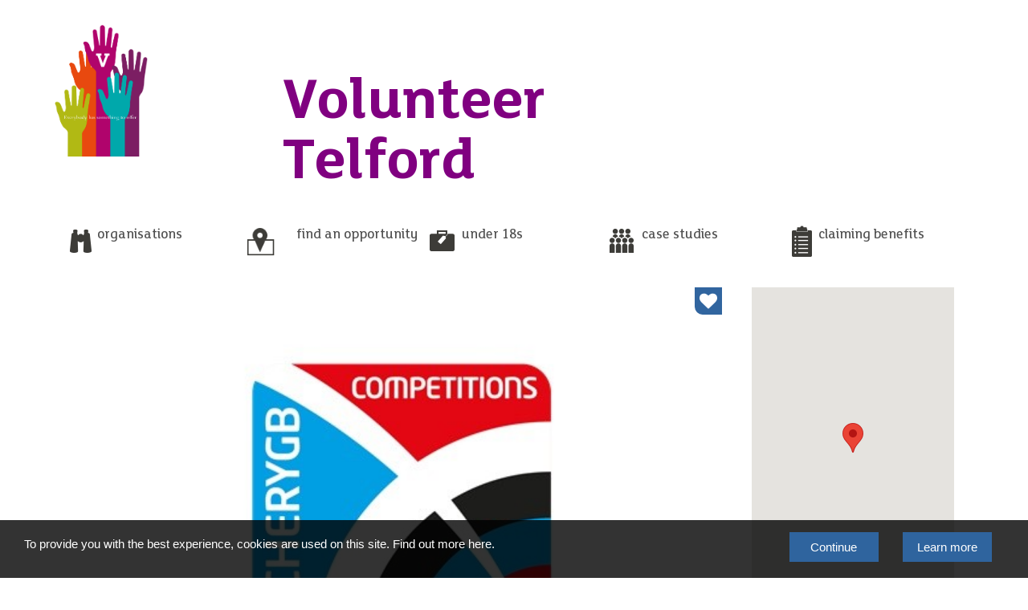

--- FILE ---
content_type: text/html; charset=utf-8
request_url: http://volunteer.telford.gov.uk/opportunities/archery-gb-volunteering-european-grand-prix/
body_size: 10008
content:

<!DOCTYPE html>
<html lang="en">
<head>

    <meta charset="utf-8">
    <title>Discover Shropshire & Telford | Things To See, Eat and Do in Telford</title>
    <meta name="description" content="">
    <meta name="keywords" content="">
    <meta name="author" content="">
    <meta name="viewport" content="width=device-width, initial-scale=1">
    <meta http-equiv="X-UA-Compatible" content="IE=Edge" />

    <link rel="icon" type="image/png" href="/images/favicon.ico">
    <link rel="stylesheet" type="text/css" href="/css/app.min.css?v20190710" />
    <link href="/css/NewStyling.css" type="text/css" rel="stylesheet" />

    
    <link href="/css/leaflet.css" rel="stylesheet" />

    
    <script>
    !function (f, b, e, v, n, t, s) {
        if (f.fbq) return; n = f.fbq = function () {
            n.callMethod ?
            n.callMethod.apply(n, arguments) : n.queue.push(arguments)
        };
        if (!f._fbq) f._fbq = n; n.push = n; n.loaded = !0; n.version = '2.0';
        n.queue = []; t = b.createElement(e); t.async = !0;
        t.src = v; s = b.getElementsByTagName(e)[0];
        s.parentNode.insertBefore(t, s)
    }(window, document, 'script',
        'https://connect.facebook.net/en_US/fbevents.js');
    fbq('init', '515861302296585');
    fbq('track', 'PageView');
</script>
<noscript>
    <img height="1" width="1" style="display:none"
         src="https://www.facebook.com/tr?id=515861302296585&ev=PageView&noscript=1" />
</noscript>

</head>
<body>
    <script>
    !function (f, b, e, v, n, t, s) { if (f.fbq) return; n = f.fbq = function () { n.callMethod ? n.callMethod.apply(n, arguments) : n.queue.push(arguments) }; if (!f._fbq) f._fbq = n; n.push = n; n.loaded = !0; n.version = '2.0'; n.queue = []; t = b.createElement(e); t.async = !0; t.src = v; s = b.getElementsByTagName(e)[0]; s.parentNode.insertBefore(t, s) }(window, document, 'script', '//connect.facebook.net/en_US/fbevents.js');
    fbq('init', '1116549245030298');
    fbq('track', "PageView");
    fbq('track', 'ViewContent');
</script>
<noscript>
    <img alt="" height="1" width="1" style="display:none" src="https://www.facebook.com/tr?id=1116549245030298&ev=PageView&noscript=1" />
</noscript>

    
    <script src="/scripts/lib/polyfills/polyfill-bundle.min.js?v20190710"></script>
    <script src="/scripts/lib/jQuery/jquery-bundle.min.js?v20190710"></script>
    <script src="/scripts/lib/leaflet/leaflet-bundle.min.js?v20190710"></script>

    <div class="wrapper cookie small-12 columns" id="cookie">
    <div class="grid">
        <div class="col-10-12 col-pad cookie-description small-12 medium-9 columns">
            <p>To provide you with the best experience, cookies are used on this site. Find out more here.</p>
        </div>
        <div class="col-2-12 cookie-actions small-12 medium-3 columns">
            <span class="small-12 medium-12 large-6 columns">
                <button class="button small-12" id="cookie-close" onclick="createConsentCookie('cookieConsent', 'none', 'none', 'none', 365); return false;">Continue</button>
            </span>
            <a href="/about-pages/cookie-policy/" class="small-12 medium-12 large-6 columns">
                <div class="button small-12">Learn more</div>
            </a>
        </div>
    </div>
</div>
        <header>


            <div class="row">
            
            <a title="" href="/" style="text-decoration: none !important; ">
                <img class="flotl" style="max-height:175px;" src="/images/Volunteer graphic-01.png" alt="Volunteer Telford" title="Volunteer Telford" />
                <h1 class="center" style="margin-top:10vh;font-size:75px;color:purple;">Volunteer Telford</h1>
            </a>
    </div>
        <div class="">
            
            <div id="favouritesBox" class="hide">
                
            </div>
            <div class="row">
                <nav class="top-bar column" data-topbar role="navigation">
                    <ul class="title-area">
                        <li class="name"> </li>
                        <li class="toggle-topbar menu-icon"><a href="#"><span>Menu</span></a></li>
                    </ul>
                    <section class="top-bar-section">
                        <ul class="left">
                            <li class="mobNavSurr">
                            <li class="one"><a href="/organisations/"><span>organisations</span></a></li>
                            <li class="two"><a href="/find-an-opportunity/"><span>find an opportunity</span></a></li>
                            <li class="three"><a href="/under-18s/"><span>under 18s</span></a></li>
                            <li class="four"><a href="/volunteering-case-studies/"><span>case studies</span></a></li>
                            <li class="five"><a href="/volunteering-and-claiming-benefits/"><span>claiming benefits</span></a></li>
                            <!--
<ul class="left">
        <li class="one"><a href="https://www.discover-shropshire.co.uk/things-to-do/"><span>Things To Do</span><span class="sub">Attractions, Shopping, Places to Eat &amp; Museums</span></a></li>
        <li class="two"><a href="https://www.discover-shropshire.co.uk/places-to-go/"><span>Places To Go</span><span class="sub">English Market Towns &amp; Rolling Countryside</span></a></li>
        <li class="three"><a href="https://www.discover-shropshire.co.uk/where-to-stay/"><span>Where To Stay</span><span class="sub">Hotels, B&amp;Bs, Self-Catering &amp; Camping</span></a></li>
        <li class="four"><a href="https://www.discover-shropshire.co.uk/meetings-events/"><span>Meetings &amp; Events</span><span class="sub">Event Venues &amp; Support Services</span></a></li>
        <li class="five"><a href="https://www.discover-shropshire.co.uk/get-involved/"><span>Get Involved</span><span class="sub">Tourism membership, volunteering &amp; advertising </span></a></li>
</ul>
-->
                            </li>
                        </ul>
                    </section>
                </nav>
            </div>
        </div>
    </header>
<!-- search popup -->

    <a id="back2Top" title="Back to top" href="#"><i class="fa fa-lg fa-arrow-circle-up"></i></a>
    

<section class="standardPageContent opportunityPage column">
    <div class="row">
        <div class="opportunityContent small-12 medium-8 large-9 columns">
            <!-- inner slider -->
            <section class="innerSlider innerSliderVolun">
                <div class="homepage_image medium-12">
                    <!-- like partial here -->


<a href="#" name="likeIcon_10939" title="Add to your favourites list" data-contentId="10939" class="like-false fav" onclick="createLikeCookie('likeList_10939','10939','0','Archery GB Volunteering - European Grand Prix','1','');return false;" id="likeIcon_10939" style="visibility: hidden;">
    <i class="fa fa-heart fa-2x"></i>
    <span>Like</span>
</a>
                    <ul id="slideShow" class="bxslider medium-12" style="visibility: hidden">
                        <li id="" class="large-12 columns" style="background-image: url('/media/501721/archery-gb.jpg?anchor=center&amp;mode=crop&amp;width=900&amp;height=400&amp;rnd=134025048500000000');"></li>
                    </ul>
                </div>
            </section>
            <section class="volunteerContent">
                <section class="textContent">
                    <div class="volunteerTitle volunteerTitleTop">
                        <div class="row">
                            <div class="small-12 medium-8 column">
                                <h3>Archery GB Volunteering - European Grand Prix </h3>
                            </div>
                            <div class="small-12 medium-4 column">
                                <!--If over 18 is checked display over 18 icon-->
                                <p class="volunteerAge">
                                    Suitable for -
                                            <img src="/images/ovwe18.png" />

                                </p>
                                <!--end of over 18 snippet here-->
                            </div>
                        </div>
                    </div>

                    <h4>Opportunity Description</h4>
                    <p style="white-space: pre-line"><p>The grand prix is an international event, hosted by Archery GB at Lilleshall National Sports centre in April 2023.</p>
<p><strong>Types of roles:</strong></p>
<p>Please bear in mind roles could change throughout the week due to numbers.</p>
<p>- Field of Play - supporting field of play (Target movements, face changes and gate control)</p>
<p>- Sport information (supplying teams with information, airport collections, athlete support, admin support)</p>
<p>- Results/Technology (Accreditation, scorecard distribution, technical support where required)</p>
<p>Volunteer will be offered:</p>
<p>Event clothing </p>
<p>Breakfast and Lunch </p>
<p>Travel expenses </p>
<p>We will endeavour to offer accommodation to as many volunteers.</p>
<p>Free camping at Lilleshall National Sports Centre</p></p>
                    <h4>Requirements</h4>
                    <p style="white-space: pre-line"></p>
                </section><!--- textContent end --->

                <div class="row">
                    <div class="volunteerButtons">
                        <div class="small-12 column">
                            <!--Post volunteer form here-->
                            

<script src='https://www.google.com/recaptcha/api.js'></script>

<div class="form-messages">
</div>
<script src='https://www.google.com/recaptcha/api.js'></script>

<div id="formshowMenu">
    <i class="fa fa-bookmark" aria-hidden="true"></i>
    <span>Apply now </span>
</div>

<div class="formMenu" style="display: none;">

    <form action="/opportunities/archery-gb-volunteering-european-grand-prix/" method="post" data-parsley-validate id="emailLandingForm" data-assigned-id="">
        <div class="col-lg-6 col-md-6 col-sm-6 col-xs-12">
            <input type=hidden name="id" value="">
            <input type=hidden name="retURL" value="">
            <input type="text" id="first_name" name="first_name" placeholder="First name" data-parsley-trigger="change" required>
            <input type="text" id="last_name" name="last_name" placeholder="Surname" data-parsley-trigger="change" required>
            <input type="email" id="email" name="email" placeholder="Email" data-parsley-trigger="change" required>
            <input type="text" id="phone" name="phone" placeholder="Phone">

            <div class="col-lg-6 col-md-6 col-sm-6 col-xs-12">
                <textarea name="comments" placeholder="Your comments" rows="7" required>Dear  , &#13;&#10;I saw information about your volunteer opportunity listed on the Volunteer Telford website.&#13;&#10;I'd like to find out how to get involved!&#13;&#10;Can you please send me some more information?&#13;&#10;The listing I saw is Archery GB Volunteering - European Grand Prix.</textarea>

                <div class="small-12">
                    <input type="checkbox" name="marketing-email">
                    <label>
                        <span>Tick to receive more info by email</span>
                        <br>
                    </label>
                </div>

                <div class="small-12">
                    <input type="checkbox" name="marketing-phone">
                    <label><span>Tick to receive more info by post/phone</span><br></label>
                </div>

                <!--<div class="g-recaptcha" data-sitekey="6LeVKGscAAAAACCBs1ijDbgwZSBJ0Q94XyrvHIL8"></div>-->
                <p><b>Privacy notice:</b></p>
                <p>The information you have provided will be shared with partner voluntary organisations enabling us to deal with your request more efficiently. Your information is not held by Discover Shropshire & Telford. For more information on how your information is used, how your information is held and your rights to gain access to the information we hold on you please see our corporate privacy policy at <a href="http://www.telford.gov.uk/terms" target="_blank">http://www.telford.gov.uk/terms</a></p>
            </div>
            <div class="clear">
                <button type="submit" class="button">SUBMIT</button>
            </div>
        </div>

    </form>
</div>
                            <!--end post volunteer form-->
                        </div>
                    </div>
                </div>

                <section class="textContent">
                    <div class="volunteerTitle">
                        <h5>More Info</h5>
                    </div>
                    <p> </p>

                </section><!---textContent end--->

            </section> <!---volunteerContent end--->

            <h5 class="columns">Other opportunities you may like...</h5>

            <!-- Feature Boxes -->

            <ul id="volunBlock" class="volunBlockStay small-block-grid-1 medium-block-grid-2 large-block-grid-4">
                    <!--volun item-->
                    <li class="large-4 medium-6 small-12 columns end" data-equalizer-watch="">
                        <a href="/opportunities/story-starter/">
                            <div class="volunPost">
                                <div class="volunOverlay"></div>
                                    <img alt="" src="/media/142831/beanstalk-final.jpg?anchor=center&amp;mode=crop&amp;width=240&amp;height=240&amp;rnd=134025048260000000">
                                <div class="volunPostTitle">
                                    <h3 class="">Story Starter</h3>
                                    <div class="distance row">
                                        <div class="small-9 column">Beanstalk</div>
                                    </div>
                                </div>
                                <div class="slideContent">
                                    <div class="text">
                                        <p><p>By becoming a Story Starter volunteer you will give a child in a local early years setting/nursery the skills to start primary school ready to read. You’ll open up their lives to the magic of stories and provide crucial language development in a way which is fun for both you and the child!</p>
<p><strong>How does it work? </strong></p>
<p>As a Story Starter you will support three children aged 3-5 years' old on a one-to-one basis, using play and stories to develop and enrich their use of language.</p>
<p>You’ll need to commit to volunteering at a local nursery for one hour, twice a week during nursery hours.</p>
<p>You’ll receive professional training and support to ensure that you are best able to support young children and feel comfortable in a modern nursery setting.</p>/p>
                                    </div>
                                    <div class="fade"></div>
                                </div>
                            </div>
                            <div class="volunText">
                                <!-- loop through opportunity type picker-->



                                        <h4 class="state1">Education and Learning</h4>
                                <h4 class="state2">Find out more</h4>
                            </div>
                        </a>
                    </li>
                    <!-- volun item -->
                    <!--volun item-->
                    <li class="large-4 medium-6 small-12 columns end" data-equalizer-watch="">
                        <a href="/opportunities/volunteers-1/">
                            <div class="volunPost">
                                <div class="volunOverlay"></div>
                                    <img alt="" src="/media/501873/parkinson-hadley.jpg?anchor=center&amp;mode=crop&amp;width=240&amp;height=240&amp;rnd=134096786050000000">
                                <div class="volunPostTitle">
                                    <h3 class="">Volunteers</h3>
                                    <div class="distance row">
                                        <div class="small-9 column">Telford &amp; Wrekin Parkinson&#39;s Support Group </div>
                                    </div>
                                </div>
                                <div class="slideContent">
                                    <div class="text">
                                        <p><p>We offer support, information, and friendship to people living with Parkinson's, their families, and carers. Support group meetings held on the last Tuesday of every month 1-3 pm. (except Aug) at Hadley Community Centre 30 High Street Hadley Telford TF1 5NL, Telford, TF1 5NL.                                                                                                                                                              <br /><strong>Vision, mission and values  </strong>                                    <br /><strong>Our vision </strong>is to have a world where Parkinson’s is a treatable and manageable condition.                               <br /><strong>Our mission </strong>- We are a powerful community united by one mission: improving life with Parkinson’s.</p>
<p><strong>Our values - </strong>People-first: we are a strong movement for change, informed, shaped, and powered by people affected by Parkinson’s. We value and support each. Uniting: We are scientists and supporters, fundraisers and families, carers, and clinicians.</p>
<p>We are working, side by side, to improve the lives of everyone affected by Parkinson’s. Pioneering: We innovate across everything we do. Creative, courageous and with pioneering spirit, we strive to continually improve. Driven:</p>
<p>We live and breathe our purpose. We set clear goals and strive to deliver the greatest impact for everyone affected by Parkinson’s.</p>
<p><strong>Tasks</strong></p>
<p>We require <strong>general volunteers</strong> who are willing to attend the monthly support group meetings and assist with the raffles helping the kitchen help to set up the rooms as required and help to tidy up after the meetings.</p>
<p>We have a requirement for a person who would be willing to assist with the <strong>booking of outside events for the group </strong>this would involve looking at accessible transport accessible sites and how the members of the group can enjoy as many activities as possible both social and for health purposes</p>
<p> </p>/p>
                                    </div>
                                    <div class="fade"></div>
                                </div>
                            </div>
                            <div class="volunText">
                                <!-- loop through opportunity type picker-->



                                        <h4 class="state1">Community</h4>
                                <h4 class="state2">Find out more</h4>
                            </div>
                        </a>
                    </li>
                    <!-- volun item -->
                    <!--volun item-->
                    <li class="large-4 medium-6 small-12 columns end" data-equalizer-watch="">
                        <a href="/opportunities/helpline-volunteer/">
                            <div class="volunPost">
                                <div class="volunOverlay"></div>
                                    <img alt="" src="/media/501817/no-panic.jpg?anchor=center&amp;mode=crop&amp;width=240&amp;height=240&amp;rnd=134025048580000000">
                                <div class="volunPostTitle">
                                    <h3 class="">Helpline Volunteer</h3>
                                    <div class="distance row">
                                        <div class="small-9 column">No Panic</div>
                                    </div>
                                </div>
                                <div class="slideContent">
                                    <div class="text">
                                        <p><p>No Panic provides online and telephone support for all those whose lives are affected by anxiety disorders. </p>
<p>We are looking for caring, sympathetic and understanding individuals to volunteer on our helpline.</p>
<p>You will be required to go through our training which is an hour a week for 8 weeks and commit to a 3 hr shift each week.</p>
<p>We provide a lot of ongoing support for our volunteers and there is the opportunity to progress to mentoring.</p>
<p>This vacancy is ideal for anyone, particularly   those who have experienced anxiety and want to give back to the community and those who have a bit of extra time to dedicate to the cause.</p>
<p> </p>/p>
                                    </div>
                                    <div class="fade"></div>
                                </div>
                            </div>
                            <div class="volunText">
                                <!-- loop through opportunity type picker-->



                                        <h4 class="state1">Health and Social Care</h4>
                                <h4 class="state2">Find out more</h4>
                            </div>
                        </a>
                    </li>
                    <!-- volun item -->
                    <!--volun item-->
                    <li class="large-4 medium-6 small-12 columns end" data-equalizer-watch="">
                        <a href="/opportunities/awareness-ambassador/">
                            <div class="volunPost">
                                <div class="volunOverlay"></div>
                                    <img alt="" src="/media/501807/diabetes-uk.jpg?anchor=center&amp;mode=crop&amp;width=240&amp;height=240&amp;rnd=134025048580000000">
                                <div class="volunPostTitle">
                                    <h3 class="">Awareness Ambassador</h3>
                                    <div class="distance row">
                                        <div class="small-9 column">Diabetes UK</div>
                                    </div>
                                </div>
                                <div class="slideContent">
                                    <div class="text">
                                        <p><p>As an Awareness Ambassador, you can play an important role in increasing awareness of diabetes locally and online.</p>
<p>You will support Diabetes UK campaigns by taking leaflets and posters along to local community venues such as libraries and community centres and like and share on our social media.</p>
<p>Diabetes UK is a national charity, supporting people who live with or are at risk of developing diabetes. Our vision is a world where diabetes can do no harm. We’re leading the fight against the UK's biggest and fastest growing health crisis. And it's a fight that involves us all – sharing knowledge and taking on diabetes together.</p>/p>
                                    </div>
                                    <div class="fade"></div>
                                </div>
                            </div>
                            <div class="volunText">
                                <!-- loop through opportunity type picker-->



                                        <h4 class="state1">Information &amp; Advice</h4>
                                <h4 class="state2">Find out more</h4>
                            </div>
                        </a>
                    </li>
                    <!-- volun item -->
            </ul><!-- Feature Boxes -->
            <!--back button-->
            <input class="button" value="Back" onclick="window.history.back()" type="reset">
        </div>

        <div class="sideContent blogContentSide small-12 medium-4 large-3 columns">
            <!-- sideAd -->
            <div id="map" style="width: 220px; height: 412px"></div>
            <a href="http://maps.google.com/?q=52.72759,-2.37044" target="_blank" class="mapOpenButton">Open in Google Maps</a>
            <br /><br />
            <script src="https://maps.googleapis.com/maps/api/js?key=AIzaSyCKoQV0BMUrpcPxNGnHMi4j-es4w2O0Bt8&callback=initMap&v=weekly" defer></script>
            <script type="text/javascript">
                // Initialize and add the map
                function initMap() {
                    // The location of Uluru
                    const uluru = { lat: 52.72759, lng: -2.37044 };
                    // The map, centered at Uluru
                    const map = new google.maps.Map(document.getElementById("map"), {
                        zoom: 15,
                        center: uluru,
                    });
                    // The marker, positioned at Uluru
                    const marker = new google.maps.Marker({
                        position: uluru,
                        map: map,
                    });
                }

                window.initMap = initMap;
            </script>

            

<!-- Side panel SkyScraper advert -->
<section class="innerSlider advertDisplay">
    <div class="homepage_image medium-12">
        <ul id="slideShowSide" class="bxslider medium-12" style="visibility: hidden">


        </ul>
    </div>
</section>
<script type="text/javascript">
         $(document).ready(function () {
$('.advertDisplay').hide();         });
</script>

            <!-- opportunity key 2 -->
            <div class="opportunityKey02 attractKey03">
                <div class="col01 small-12 column">
                    <h4>Contact</h4>
                    <ul class="">
                        <li>
                            Lilleshall National Sports Centre<br />
                            Telford<br />
                            Shropshire<br />
                            <strong>TF10 9AT</strong>
                        </li>
                    </ul>
                </div>
                <div class="col02 small-12 column">
                    <h4>Contact Us</h4>
                    <ul class="contactDetails">
                                                    <li><span>E</span> <a href="mailto:vols@archerygb.org">email us</a></li>
                                            </ul>
                </div>
            </div>

            <div class="socialKey socialKey03 small-12 column">
                            </div>

        </div>
    </div>
</section>

<!-- js –-->


    
<footer>
    <div class="row">

        <div class="homeLeft small-12 medium-12 large-12 columns">
            <div class="small-12 medium-2 column">
            <!--    <img src="~/images/EUFunding.png" /> -->
            <img src="/images/TWC_CoOp.png">
          
            </div>
            <div class="small-12 medium-4 column">
                <article> <span>&copy; 2026 Telford &amp; Wrekin Council</span> <span>Registered Office: Development Business and Employment, Telford &amp; Wrekin Council</span> <span>Wellington Civic Centre, PO Box 457, Wellington, Telford, TF1 1LX</span> </article>
            </div>
            <div class="small-12 medium-6 column">
                <ul class="footerLinks small-12 columns">
                        <li>
                            <a href="/terms-of-use/">Terms of Use</a>
                        </li>
                            <li class="pipe">|</li>
                        <li>
                            <a href="/privacy-policy/">Privacy Policy</a>
                        </li>
                            <li class="pipe">|</li>
                        <li>
                            <a href="/cookie-policy/">Cookie Policy</a>
                        </li>
                </ul>
                <div id="google_translate_element" class="right"></div>
                <script type="text/javascript">
                    function googleTranslateElementInit() {
                        new google.translate.TranslateElement({ pageLanguage: 'en', layout: google.translate.TranslateElement.InlineLayout.SIMPLE }, 'google_translate_element');
                    }
                </script>
                <script type="text/javascript" src="//translate.google.com/translate_a/element.js?cb=googleTranslateElementInit"></script>
            </div>
        </div>
    </div>
</footer>


    <script src="/scripts/lib/foundation/foundation-bundle.min.js?v20190715"></script>
    <script src="/scripts/site-bundle.min.js?v20190710"></script>
    <script src="/scripts/lib/lib-bundle.min.js?v20190710"></script>
    <script src="/scripts/moment.js"></script>

    
<script async src="https://www.googletagmanager.com/gtag/js?id=G-GFSEFLE0HG"></script>
<script>
    window.dataLayer = window.dataLayer || [];
    function gtag() { dataLayer.push(arguments); }
    gtag('js', new Date());

    gtag('config', 'G-GFSEFLE0HG');
</script>
    <script type="text/javascript">
    /* <![CDATA[ */
    var google_conversion_id = 947187023;
    var google_custom_params = window.google_tag_params;
    var google_remarketing_only = true;
    /* ]]> */
</script>
<script type="text/javascript" src="//www.googleadservices.com/pagead/conversion.js"></script>
<noscript>
    <div style="display:inline;">
        <img height="1" width="1" style="border-style:none;" alt="" src="//googleads.g.doubleclick.net/pagead/viewthroughconversion/947187023/?value=0&amp;guid=ON&amp;script=0" />
    </div>
</noscript>
    
    <script type="text/javascript">
        $(function () {
            $('#slideShow').bxSlider({
                /*auto: true,*/
                mode: 'fade',
                pause: 7000,
                captions: true,
                onSliderLoad: function () {
                    $('.bxslider').css('visibility', 'visible');
                }
            });

            $('#slideShowSide').bxSlider({
                auto: true,
                mode: 'fade',
                pause: 7000,
                captions: true,
                pager: false,
                controls: false,
                touchEnabled: false, // <-- https://stackoverflow.com/q/55389421/11114097
                onSliderLoad: function () {
                    $('.bxslider').css('visibility', 'visible');
                }
            });

            $('#formshowMenu').click(function () {
                $('.formMenu').slideToggle("fast");
                $('#formshowMenu').toggleClass('activeIcon');
            });
        });
    </script>

</body>
</html>


--- FILE ---
content_type: text/css
request_url: http://volunteer.telford.gov.uk/css/app.min.css?v20190710
body_size: 63485
content:
meta.foundation-version{font-family:"/5.2.2/"}meta.foundation-mq-small{font-family:"/only screen/";width:0}meta.foundation-mq-medium{font-family:"/only screen and (min-width:40.063em)/";width:40.063em}meta.foundation-mq-large{font-family:"/only screen and (min-width:64.063em)/";width:64.063em}meta.foundation-mq-xlarge{font-family:"/only screen and (min-width:90.063em)/";width:90.063em}meta.foundation-mq-xxlarge{font-family:"/only screen and (min-width:120.063em)/";width:120.063em}meta.foundation-data-attribute-namespace{font-family:false}html,body{height:100%}*,*:before,*:after{-webkit-box-sizing:border-box;-moz-box-sizing:border-box;box-sizing:border-box}html,body{font-size:100%}body{background:#fff;color:#222;padding:0;margin:0;font-family:"Helvetica Neue","Helvetica",Helvetica,Arial,sans-serif;font-weight:normal;font-style:normal;line-height:1;position:relative;cursor:default}a:hover{cursor:pointer}img{max-width:100%;height:auto}img{-ms-interpolation-mode:bicubic}#map_canvas img,#map_canvas embed,#map_canvas object,.map_canvas img,.map_canvas embed,.map_canvas object{max-width:none !important}.left{float:left !important}.right{float:right !important}.clearfix{*zoom:1}.clearfix:before,.clearfix:after{content:" ";display:table}.clearfix:after{clear:both}.hide{display:none!important}.antialiased{-webkit-font-smoothing:antialiased;-moz-osx-font-smoothing:grayscale}img{display:inline-block;vertical-align:middle}textarea{height:auto;min-height:50px}select{width:100%}.row{width:100%;margin-left:auto;margin-right:auto;margin-top:0;margin-bottom:0;max-width:62.5rem;*zoom:1}.row:before,.row:after{content:" ";display:table}.row:after{clear:both}.row.collapse>.column,.row.collapse>.columns{padding-left:0;padding-right:0}.row.collapse .row{margin-left:0;margin-right:0}.row .row{width:auto;margin-left:-.9375rem;margin-right:-.9375rem;margin-top:0;margin-bottom:0;max-width:none;*zoom:1}.row .row:before,.row .row:after{content:" ";display:table}.row .row:after{clear:both}.row .row.collapse{width:auto;margin:0;max-width:none;*zoom:1}.row .row.collapse:before,.row .row.collapse:after{content:" ";display:table}.row .row.collapse:after{clear:both}.column,.columns{padding-left:.9375rem;padding-right:.9375rem;width:100%;float:left}@media only screen{.small-push-0{position:relative;left:0%;right:auto}.small-pull-0{position:relative;right:0%;left:auto}.small-push-1{position:relative;left:8.33333%;right:auto}.small-pull-1{position:relative;right:8.33333%;left:auto}.small-push-2{position:relative;left:16.66667%;right:auto}.small-pull-2{position:relative;right:16.66667%;left:auto}.small-push-3{position:relative;left:25%;right:auto}.small-pull-3{position:relative;right:25%;left:auto}.small-push-4{position:relative;left:33.33333%;right:auto}.small-pull-4{position:relative;right:33.33333%;left:auto}.small-push-5{position:relative;left:41.66667%;right:auto}.small-pull-5{position:relative;right:41.66667%;left:auto}.small-push-6{position:relative;left:50%;right:auto}.small-pull-6{position:relative;right:50%;left:auto}.small-push-7{position:relative;left:58.33333%;right:auto}.small-pull-7{position:relative;right:58.33333%;left:auto}.small-push-8{position:relative;left:66.66667%;right:auto}.small-pull-8{position:relative;right:66.66667%;left:auto}.small-push-9{position:relative;left:75%;right:auto}.small-pull-9{position:relative;right:75%;left:auto}.small-push-10{position:relative;left:83.33333%;right:auto}.small-pull-10{position:relative;right:83.33333%;left:auto}.small-push-11{position:relative;left:91.66667%;right:auto}.small-pull-11{position:relative;right:91.66667%;left:auto}.column,.columns{position:relative;padding-left:.9375rem;padding-right:.9375rem;float:left}.small-1{width:8.33333%}.small-2{width:16.66667%}.small-3{width:25%}.small-4{width:33.33333%}.small-5{width:41.66667%}.small-6{width:50%}.small-7{width:58.33333%}.small-8{width:66.66667%}.small-9{width:75%}.small-10{width:83.33333%}.small-11{width:91.66667%}.small-12{width:100%}[class*="column"]+[class*="column"]:last-child{float:right}[class*="column"]+[class*="column"].end{float:left}.small-offset-0{margin-left:0% !important}.small-offset-1{margin-left:8.33333% !important}.small-offset-2{margin-left:16.66667% !important}.small-offset-3{margin-left:25% !important}.small-offset-4{margin-left:33.33333% !important}.small-offset-5{margin-left:41.66667% !important}.small-offset-6{margin-left:50% !important}.small-offset-7{margin-left:58.33333% !important}.small-offset-8{margin-left:66.66667% !important}.small-offset-9{margin-left:75% !important}.small-offset-10{margin-left:83.33333% !important}.small-offset-11{margin-left:91.66667% !important}.small-reset-order,.small-reset-order{margin-left:0;margin-right:0;left:auto;right:auto;float:left}.column.small-centered,.columns.small-centered{margin-left:auto;margin-right:auto;float:none}.column.small-uncentered,.columns.small-uncentered{margin-left:0;margin-right:0;float:left !important}.column.small-uncentered.opposite,.columns.small-uncentered.opposite{float:right}}@media only screen and (min-width:40.063em){.medium-push-0{position:relative;left:0%;right:auto}.medium-pull-0{position:relative;right:0%;left:auto}.medium-push-1{position:relative;left:8.33333%;right:auto}.medium-pull-1{position:relative;right:8.33333%;left:auto}.medium-push-2{position:relative;left:16.66667%;right:auto}.medium-pull-2{position:relative;right:16.66667%;left:auto}.medium-push-3{position:relative;left:25%;right:auto}.medium-pull-3{position:relative;right:25%;left:auto}.medium-push-4{position:relative;left:33.33333%;right:auto}.medium-pull-4{position:relative;right:33.33333%;left:auto}.medium-push-5{position:relative;left:41.66667%;right:auto}.medium-pull-5{position:relative;right:41.66667%;left:auto}.medium-push-6{position:relative;left:50%;right:auto}.medium-pull-6{position:relative;right:50%;left:auto}.medium-push-7{position:relative;left:58.33333%;right:auto}.medium-pull-7{position:relative;right:58.33333%;left:auto}.medium-push-8{position:relative;left:66.66667%;right:auto}.medium-pull-8{position:relative;right:66.66667%;left:auto}.medium-push-9{position:relative;left:75%;right:auto}.medium-pull-9{position:relative;right:75%;left:auto}.medium-push-10{position:relative;left:83.33333%;right:auto}.medium-pull-10{position:relative;right:83.33333%;left:auto}.medium-push-11{position:relative;left:91.66667%;right:auto}.medium-pull-11{position:relative;right:91.66667%;left:auto}.column,.columns{position:relative;padding-left:.9375rem;padding-right:.9375rem;float:left}.medium-1{width:8.33333%}.medium-2{width:16.66667%}.medium-3{width:25%}.medium-4{width:33.33333%}.medium-5{width:41.66667%}.medium-6{width:50%}.medium-7{width:58.33333%}.medium-8{width:66.66667%}.medium-9{width:75%}.medium-10{width:83.33333%}.medium-11{width:91.66667%}.medium-12{width:100%}[class*="column"]+[class*="column"]:last-child{float:right}[class*="column"]+[class*="column"].end{float:left}.medium-offset-0{margin-left:0% !important}.medium-offset-1{margin-left:8.33333% !important}.medium-offset-2{margin-left:16.66667% !important}.medium-offset-3{margin-left:25% !important}.medium-offset-4{margin-left:33.33333% !important}.medium-offset-5{margin-left:41.66667% !important}.medium-offset-6{margin-left:50% !important}.medium-offset-7{margin-left:58.33333% !important}.medium-offset-8{margin-left:66.66667% !important}.medium-offset-9{margin-left:75% !important}.medium-offset-10{margin-left:83.33333% !important}.medium-offset-11{margin-left:91.66667% !important}.medium-reset-order,.medium-reset-order{margin-left:0;margin-right:0;left:auto;right:auto;float:left}.column.medium-centered,.columns.medium-centered{margin-left:auto;margin-right:auto;float:none}.column.medium-uncentered,.columns.medium-uncentered{margin-left:0;margin-right:0;float:left !important}.column.medium-uncentered.opposite,.columns.medium-uncentered.opposite{float:right}.push-0{position:relative;left:0%;right:auto}.pull-0{position:relative;right:0%;left:auto}.push-1{position:relative;left:8.33333%;right:auto}.pull-1{position:relative;right:8.33333%;left:auto}.push-2{position:relative;left:16.66667%;right:auto}.pull-2{position:relative;right:16.66667%;left:auto}.push-3{position:relative;left:25%;right:auto}.pull-3{position:relative;right:25%;left:auto}.push-4{position:relative;left:33.33333%;right:auto}.pull-4{position:relative;right:33.33333%;left:auto}.push-5{position:relative;left:41.66667%;right:auto}.pull-5{position:relative;right:41.66667%;left:auto}.push-6{position:relative;left:50%;right:auto}.pull-6{position:relative;right:50%;left:auto}.push-7{position:relative;left:58.33333%;right:auto}.pull-7{position:relative;right:58.33333%;left:auto}.push-8{position:relative;left:66.66667%;right:auto}.pull-8{position:relative;right:66.66667%;left:auto}.push-9{position:relative;left:75%;right:auto}.pull-9{position:relative;right:75%;left:auto}.push-10{position:relative;left:83.33333%;right:auto}.pull-10{position:relative;right:83.33333%;left:auto}.push-11{position:relative;left:91.66667%;right:auto}.pull-11{position:relative;right:91.66667%;left:auto}}@media only screen and (min-width:64.063em){.large-push-0{position:relative;left:0%;right:auto}.large-pull-0{position:relative;right:0%;left:auto}.large-push-1{position:relative;left:8.33333%;right:auto}.large-pull-1{position:relative;right:8.33333%;left:auto}.large-push-2{position:relative;left:16.66667%;right:auto}.large-pull-2{position:relative;right:16.66667%;left:auto}.large-push-3{position:relative;left:25%;right:auto}.large-pull-3{position:relative;right:25%;left:auto}.large-push-4{position:relative;left:33.33333%;right:auto}.large-pull-4{position:relative;right:33.33333%;left:auto}.large-push-5{position:relative;left:41.66667%;right:auto}.large-pull-5{position:relative;right:41.66667%;left:auto}.large-push-6{position:relative;left:50%;right:auto}.large-pull-6{position:relative;right:50%;left:auto}.large-push-7{position:relative;left:58.33333%;right:auto}.large-pull-7{position:relative;right:58.33333%;left:auto}.large-push-8{position:relative;left:66.66667%;right:auto}.large-pull-8{position:relative;right:66.66667%;left:auto}.large-push-9{position:relative;left:75%;right:auto}.large-pull-9{position:relative;right:75%;left:auto}.large-push-10{position:relative;left:83.33333%;right:auto}.large-pull-10{position:relative;right:83.33333%;left:auto}.large-push-11{position:relative;left:91.66667%;right:auto}.large-pull-11{position:relative;right:91.66667%;left:auto}.column,.columns{position:relative;padding-left:.9375rem;padding-right:.9375rem;float:left}.large-1{width:8.33333%}.large-2{width:16.66667%}.large-3{width:25%}.large-4{width:33.33333%}.large-5{width:41.66667%}.large-6{width:50%}.large-7{width:58.33333%}.large-8{width:66.66667%}.large-9{width:75%}.large-10{width:83.33333%}.large-11{width:91.66667%}.large-12{width:100%}[class*="column"]+[class*="column"]:last-child{float:right}[class*="column"]+[class*="column"].end{float:left}.large-offset-0{margin-left:0% !important}.large-offset-1{margin-left:8.33333% !important}.large-offset-2{margin-left:16.66667% !important}.large-offset-3{margin-left:25% !important}.large-offset-4{margin-left:33.33333% !important}.large-offset-5{margin-left:41.66667% !important}.large-offset-6{margin-left:50% !important}.large-offset-7{margin-left:58.33333% !important}.large-offset-8{margin-left:66.66667% !important}.large-offset-9{margin-left:75% !important}.large-offset-10{margin-left:83.33333% !important}.large-offset-11{margin-left:91.66667% !important}.large-reset-order,.large-reset-order{margin-left:0;margin-right:0;left:auto;right:auto;float:left}.column.large-centered,.columns.large-centered{margin-left:auto;margin-right:auto;float:none}.column.large-uncentered,.columns.large-uncentered{margin-left:0;margin-right:0;float:left !important}.column.large-uncentered.opposite,.columns.large-uncentered.opposite{float:right}.push-0{position:relative;left:0%;right:auto}.pull-0{position:relative;right:0%;left:auto}.push-1{position:relative;left:8.33333%;right:auto}.pull-1{position:relative;right:8.33333%;left:auto}.push-2{position:relative;left:16.66667%;right:auto}.pull-2{position:relative;right:16.66667%;left:auto}.push-3{position:relative;left:25%;right:auto}.pull-3{position:relative;right:25%;left:auto}.push-4{position:relative;left:33.33333%;right:auto}.pull-4{position:relative;right:33.33333%;left:auto}.push-5{position:relative;left:41.66667%;right:auto}.pull-5{position:relative;right:41.66667%;left:auto}.push-6{position:relative;left:50%;right:auto}.pull-6{position:relative;right:50%;left:auto}.push-7{position:relative;left:58.33333%;right:auto}.pull-7{position:relative;right:58.33333%;left:auto}.push-8{position:relative;left:66.66667%;right:auto}.pull-8{position:relative;right:66.66667%;left:auto}.push-9{position:relative;left:75%;right:auto}.pull-9{position:relative;right:75%;left:auto}.push-10{position:relative;left:83.33333%;right:auto}.pull-10{position:relative;right:83.33333%;left:auto}.push-11{position:relative;left:91.66667%;right:auto}.pull-11{position:relative;right:91.66667%;left:auto}}button,.button{border-style:solid;border-width:0;cursor:pointer;font-family:"Helvetica Neue","Helvetica",Helvetica,Arial,sans-serif;font-weight:normal;line-height:normal;margin:0 0 1.25rem;position:relative;text-decoration:none;text-align:center;-webkit-appearance:none;-webkit-border-radius:0;display:inline-block;padding-top:1rem;padding-right:2rem;padding-bottom:1.0625rem;padding-left:2rem;font-size:1rem;background-color:#008cba;border-color:#007095;color:#fff;transition:background-color 300ms ease-out}button:hover,button:focus,.button:hover,.button:focus{background-color:#007095}button:hover,button:focus,.button:hover,.button:focus{color:#fff}button.secondary,.button.secondary{background-color:#e7e7e7;border-color:#b9b9b9;color:#333}button.secondary:hover,button.secondary:focus,.button.secondary:hover,.button.secondary:focus{background-color:#b9b9b9}button.secondary:hover,button.secondary:focus,.button.secondary:hover,.button.secondary:focus{color:#333}button.success,.button.success{background-color:#43ac6a;border-color:#368a55;color:#fff}button.success:hover,button.success:focus,.button.success:hover,.button.success:focus{background-color:#368a55}button.success:hover,button.success:focus,.button.success:hover,.button.success:focus{color:#fff}button.alert,.button.alert{background-color:#f04124;border-color:#cf2a0e;color:#fff}button.alert:hover,button.alert:focus,.button.alert:hover,.button.alert:focus{background-color:#cf2a0e}button.alert:hover,button.alert:focus,.button.alert:hover,.button.alert:focus{color:#fff}button.large,.button.large{padding-top:1.125rem;padding-right:2.25rem;padding-bottom:1.1875rem;padding-left:2.25rem;font-size:1.25rem}button.small,.button.small{padding-top:.875rem;padding-right:1.75rem;padding-bottom:.9375rem;padding-left:1.75rem;font-size:.8125rem}button.tiny,.button.tiny{padding-top:.625rem;padding-right:1.25rem;padding-bottom:.6875rem;padding-left:1.25rem;font-size:.6875rem}button.expand,.button.expand{padding-right:0;padding-left:0;width:100%}button.left-align,.button.left-align{text-align:left;text-indent:.75rem}button.right-align,.button.right-align{text-align:right;padding-right:.75rem}button.radius,.button.radius{border-radius:3px}button.round,.button.round{border-radius:1000px}button.disabled,button[disabled],.button.disabled,.button[disabled]{background-color:#008cba;border-color:#007095;color:#fff;cursor:default;opacity:.7;box-shadow:none}button.disabled:hover,button.disabled:focus,button[disabled]:hover,button[disabled]:focus,.button.disabled:hover,.button.disabled:focus,.button[disabled]:hover,.button[disabled]:focus{background-color:#007095}button.disabled:hover,button.disabled:focus,button[disabled]:hover,button[disabled]:focus,.button.disabled:hover,.button.disabled:focus,.button[disabled]:hover,.button[disabled]:focus{color:#fff}button.disabled:hover,button.disabled:focus,button[disabled]:hover,button[disabled]:focus,.button.disabled:hover,.button.disabled:focus,.button[disabled]:hover,.button[disabled]:focus{background-color:#008cba}button.disabled.secondary,button[disabled].secondary,.button.disabled.secondary,.button[disabled].secondary{background-color:#e7e7e7;border-color:#b9b9b9;color:#333;cursor:default;opacity:.7;box-shadow:none}button.disabled.secondary:hover,button.disabled.secondary:focus,button[disabled].secondary:hover,button[disabled].secondary:focus,.button.disabled.secondary:hover,.button.disabled.secondary:focus,.button[disabled].secondary:hover,.button[disabled].secondary:focus{background-color:#b9b9b9}button.disabled.secondary:hover,button.disabled.secondary:focus,button[disabled].secondary:hover,button[disabled].secondary:focus,.button.disabled.secondary:hover,.button.disabled.secondary:focus,.button[disabled].secondary:hover,.button[disabled].secondary:focus{color:#333}button.disabled.secondary:hover,button.disabled.secondary:focus,button[disabled].secondary:hover,button[disabled].secondary:focus,.button.disabled.secondary:hover,.button.disabled.secondary:focus,.button[disabled].secondary:hover,.button[disabled].secondary:focus{background-color:#e7e7e7}button.disabled.success,button[disabled].success,.button.disabled.success,.button[disabled].success{background-color:#43ac6a;border-color:#368a55;color:#fff;cursor:default;opacity:.7;box-shadow:none}button.disabled.success:hover,button.disabled.success:focus,button[disabled].success:hover,button[disabled].success:focus,.button.disabled.success:hover,.button.disabled.success:focus,.button[disabled].success:hover,.button[disabled].success:focus{background-color:#368a55}button.disabled.success:hover,button.disabled.success:focus,button[disabled].success:hover,button[disabled].success:focus,.button.disabled.success:hover,.button.disabled.success:focus,.button[disabled].success:hover,.button[disabled].success:focus{color:#fff}button.disabled.success:hover,button.disabled.success:focus,button[disabled].success:hover,button[disabled].success:focus,.button.disabled.success:hover,.button.disabled.success:focus,.button[disabled].success:hover,.button[disabled].success:focus{background-color:#43ac6a}button.disabled.alert,button[disabled].alert,.button.disabled.alert,.button[disabled].alert{background-color:#f04124;border-color:#cf2a0e;color:#fff;cursor:default;opacity:.7;box-shadow:none}button.disabled.alert:hover,button.disabled.alert:focus,button[disabled].alert:hover,button[disabled].alert:focus,.button.disabled.alert:hover,.button.disabled.alert:focus,.button[disabled].alert:hover,.button[disabled].alert:focus{background-color:#cf2a0e}button.disabled.alert:hover,button.disabled.alert:focus,button[disabled].alert:hover,button[disabled].alert:focus,.button.disabled.alert:hover,.button.disabled.alert:focus,.button[disabled].alert:hover,.button[disabled].alert:focus{color:#fff}button.disabled.alert:hover,button.disabled.alert:focus,button[disabled].alert:hover,button[disabled].alert:focus,.button.disabled.alert:hover,.button.disabled.alert:focus,.button[disabled].alert:hover,.button[disabled].alert:focus{background-color:#f04124}@media only screen and (min-width:40.063em){button,.button{display:inline-block}}meta.foundation-mq-topbar{font-family:"/only screen and (min-width:40.063em)/";width:40.063em}.contain-to-grid{width:100%;background:#333}.contain-to-grid .top-bar{margin-bottom:0}.fixed{width:100%;left:0;position:fixed;top:0;z-index:99}.fixed.expanded:not(.top-bar){overflow-y:auto;height:auto;width:100%;max-height:100%}.fixed.expanded:not(.top-bar) .title-area{position:fixed;width:100%;z-index:99}.fixed.expanded:not(.top-bar) .top-bar-section{z-index:98;margin-top:45px}.top-bar{overflow:hidden;height:45px;line-height:45px;position:relative;background:#333;margin-bottom:0}.top-bar ul{margin-bottom:0;list-style:none}.top-bar .row{max-width:none}.top-bar form,.top-bar input{margin-bottom:0}.top-bar input{height:auto;padding-top:.35rem;padding-bottom:.35rem;font-size:.75rem}.top-bar .button,.top-bar button{padding-top:.45rem;padding-bottom:.35rem;margin-bottom:0;font-size:.75rem}.top-bar .title-area{position:relative;margin:0}.top-bar .name{height:45px;margin:0;font-size:16px}.top-bar .name h1{line-height:45px;font-size:1.0625rem;margin:0}.top-bar .name h1 a{font-weight:normal;color:#fff;width:75%;display:block;padding:0 15px}.top-bar .toggle-topbar{position:absolute;right:0;top:0}.top-bar .toggle-topbar a{color:#fff;text-transform:uppercase;font-size:.8125rem;font-weight:bold;position:relative;display:block;padding:0 15px;height:45px;line-height:45px}.top-bar .toggle-topbar.menu-icon{right:15px;top:50%;margin-top:-16px;padding-left:40px}.top-bar .toggle-topbar.menu-icon a{height:34px;line-height:33px;padding:0;padding-right:25px;color:#fff;position:relative}.top-bar .toggle-topbar.menu-icon a::after{content:"";position:absolute;right:0;display:block;width:16px;top:0;height:0;box-shadow:0 10px 0 1px white,0 16px 0 1px white,0 22px 0 1px white}.top-bar.expanded{height:auto;background:transparent}.top-bar.expanded .title-area{background:#333}.top-bar.expanded .toggle-topbar a{color:#888}.top-bar.expanded .toggle-topbar a::after{box-shadow:0 10px 0 1px #888,0 16px 0 1px #888,0 22px 0 1px #888}.top-bar-section{left:0;position:relative;width:auto;transition:left 300ms ease-out}.top-bar-section ul{width:100%;height:auto;display:block;background:#333;font-size:16px;margin:0}.top-bar-section .divider,.top-bar-section [role="separator"]{border-top:solid 1px #1a1a1a;clear:both;height:1px;width:100%}.top-bar-section ul li>a{display:block;width:100%;color:#fff;padding:12px 0 12px 0;padding-left:15px;font-family:"Helvetica Neue","Helvetica",Helvetica,Arial,sans-serif;font-size:.8125rem;font-weight:normal;text-transform:none;background:#333}.top-bar-section ul li>a.button{font-size:.8125rem;padding-right:15px;padding-left:15px;background-color:#008cba;border-color:#007095;color:#fff}.top-bar-section ul li>a.button:hover,.top-bar-section ul li>a.button:focus{background-color:#007095}.top-bar-section ul li>a.button:hover,.top-bar-section ul li>a.button:focus{color:#fff}.top-bar-section ul li>a.button.secondary{background-color:#e7e7e7;border-color:#b9b9b9;color:#333}.top-bar-section ul li>a.button.secondary:hover,.top-bar-section ul li>a.button.secondary:focus{background-color:#b9b9b9}.top-bar-section ul li>a.button.secondary:hover,.top-bar-section ul li>a.button.secondary:focus{color:#333}.top-bar-section ul li>a.button.success{background-color:#43ac6a;border-color:#368a55;color:#fff}.top-bar-section ul li>a.button.success:hover,.top-bar-section ul li>a.button.success:focus{background-color:#368a55}.top-bar-section ul li>a.button.success:hover,.top-bar-section ul li>a.button.success:focus{color:#fff}.top-bar-section ul li>a.button.alert{background-color:#f04124;border-color:#cf2a0e;color:#fff}.top-bar-section ul li>a.button.alert:hover,.top-bar-section ul li>a.button.alert:focus{background-color:#cf2a0e}.top-bar-section ul li>a.button.alert:hover,.top-bar-section ul li>a.button.alert:focus{color:#fff}.top-bar-section ul li>button{font-size:.8125rem;padding-right:15px;padding-left:15px;background-color:#008cba;border-color:#007095;color:#fff}.top-bar-section ul li>button:hover,.top-bar-section ul li>button:focus{background-color:#007095}.top-bar-section ul li>button:hover,.top-bar-section ul li>button:focus{color:#fff}.top-bar-section ul li>button.secondary{background-color:#e7e7e7;border-color:#b9b9b9;color:#333}.top-bar-section ul li>button.secondary:hover,.top-bar-section ul li>button.secondary:focus{background-color:#b9b9b9}.top-bar-section ul li>button.secondary:hover,.top-bar-section ul li>button.secondary:focus{color:#333}.top-bar-section ul li>button.success{background-color:#43ac6a;border-color:#368a55;color:#fff}.top-bar-section ul li>button.success:hover,.top-bar-section ul li>button.success:focus{background-color:#368a55}.top-bar-section ul li>button.success:hover,.top-bar-section ul li>button.success:focus{color:#fff}.top-bar-section ul li>button.alert{background-color:#f04124;border-color:#cf2a0e;color:#fff}.top-bar-section ul li>button.alert:hover,.top-bar-section ul li>button.alert:focus{background-color:#cf2a0e}.top-bar-section ul li>button.alert:hover,.top-bar-section ul li>button.alert:focus{color:#fff}.top-bar-section ul li:hover:not(.has-form)>a{background:#272727;color:#fff}.top-bar-section ul li.active>a{background:#008cba;color:#fff}.top-bar-section ul li.active>a:hover{background:#0078a0;color:#fff}.top-bar-section .has-form{padding:15px}.top-bar-section .has-dropdown{position:relative}.top-bar-section .has-dropdown>a:after{content:"";display:block;width:0;height:0;border:inset 5px;border-color:transparent transparent transparent rgba(255,255,255,.4);border-left-style:solid;margin-right:15px;margin-top:-4.5px;position:absolute;top:50%;right:0}.top-bar-section .has-dropdown.moved{position:static}.top-bar-section .has-dropdown.moved>.dropdown{display:block;position:static !important;height:auto;width:auto;overflow:visible;clip:auto;position:absolute !important;width:100%}.top-bar-section .has-dropdown.moved>a:after{display:none}.top-bar-section .dropdown{position:absolute;left:100%;top:0;z-index:99;display:block;position:absolute !important;height:1px;width:1px;overflow:hidden;clip:rect(1px,1px,1px,1px)}.top-bar-section .dropdown li{width:100%;height:auto}.top-bar-section .dropdown li a{font-weight:normal;padding:8px 15px}.top-bar-section .dropdown li a.parent-link{font-weight:normal}.top-bar-section .dropdown li.title h5{margin-bottom:0}.top-bar-section .dropdown li.title h5 a{color:#fff;line-height:22.5px;display:block}.top-bar-section .dropdown li.has-form{padding:8px 15px}.top-bar-section .dropdown li .button,.top-bar-section .dropdown li button{top:auto}.top-bar-section .dropdown label{padding:8px 15px 2px;margin-bottom:0;text-transform:uppercase;color:#777;font-weight:bold;font-size:.625rem}.js-generated{display:block}@media only screen and (min-width:40.063em){.top-bar{background:#333;*zoom:1;overflow:visible}.top-bar:before,.top-bar:after{content:" ";display:table}.top-bar:after{clear:both}.top-bar .toggle-topbar{display:none}.top-bar .title-area{float:left}.top-bar .name h1 a{width:auto}.top-bar input,.top-bar .button,.top-bar button{font-size:.875rem;position:relative;top:7px}.top-bar.expanded{background:#333}.contain-to-grid .top-bar{max-width:62.5rem;margin:0 auto;margin-bottom:0}.top-bar-section{transition:none 0 0;left:0 !important}.top-bar-section ul{width:auto;height:auto !important;display:inline}.top-bar-section ul li{float:left}.top-bar-section ul li .js-generated{display:none}.top-bar-section li.hover>a:not(.button){background:#272727;color:#fff}.top-bar-section li:not(.has-form) a:not(.button){padding:0 15px;line-height:45px;background:#333}.top-bar-section li:not(.has-form) a:not(.button):hover{background:#272727}.top-bar-section li.active:not(.has-form) a:not(.button){padding:0 15px;line-height:45px;color:#fff;background:#008cba}.top-bar-section li.active:not(.has-form) a:not(.button):hover{background:#0078a0}.top-bar-section .has-dropdown>a{padding-right:35px !important}.top-bar-section .has-dropdown>a:after{content:"";display:block;width:0;height:0;border:inset 5px;border-color:rgba(255,255,255,.4) transparent transparent transparent;border-top-style:solid;margin-top:-2.5px;top:22.5px}.top-bar-section .has-dropdown.moved{position:relative}.top-bar-section .has-dropdown.moved>.dropdown{display:block;position:absolute !important;height:1px;width:1px;overflow:hidden;clip:rect(1px,1px,1px,1px)}.top-bar-section .has-dropdown.hover>.dropdown,.top-bar-section .has-dropdown.not-click:hover>.dropdown{display:block;position:static !important;height:auto;width:auto;overflow:visible;clip:auto;position:absolute !important}.top-bar-section .has-dropdown .dropdown li.has-dropdown>a:after{border:none;content:"»";top:1rem;margin-top:-1px;right:5px;line-height:1.2}.top-bar-section .dropdown{left:0;top:auto;background:transparent;min-width:100%}.top-bar-section .dropdown li a{color:#fff;line-height:1;white-space:nowrap;padding:12px 15px;background:#333}.top-bar-section .dropdown li:not(.has-form) a:not(.button){color:#fff;background:#333}.top-bar-section .dropdown li:not(.has-form):hover>a:not(.button){color:#fff;background:#272727}.top-bar-section .dropdown li label{white-space:nowrap;background:#333}.top-bar-section .dropdown li .dropdown{left:100%;top:0}.top-bar-section>ul>.divider,.top-bar-section>ul>[role="separator"]{border-bottom:none;border-top:none;border-right:solid 1px #4e4e4e;clear:none;height:45px;width:0}.top-bar-section .has-form{background:#333;padding:0 15px;height:45px}.top-bar-section .right li .dropdown{left:auto;right:0}.top-bar-section .right li .dropdown li .dropdown{right:100%}.top-bar-section .left li .dropdown{right:auto;left:0}.top-bar-section .left li .dropdown li .dropdown{left:100%}.no-js .top-bar-section ul li:hover>a{background:#272727;color:#fff}.no-js .top-bar-section ul li:active>a{background:#008cba;color:#fff}.no-js .top-bar-section .has-dropdown:hover>.dropdown{display:block;position:static !important;height:auto;width:auto;overflow:visible;clip:auto;position:absolute !important}}.breadcrumbs{display:block;padding:.5625rem .875rem .5625rem;overflow:hidden;margin-left:0;list-style:none;border-style:solid;border-width:1px;background-color:#f4f4f4;border-color:#dcdcdc;border-radius:3px}.breadcrumbs>*{margin:0;float:left;font-size:.6875rem;line-height:.6875rem;text-transform:uppercase;color:#008cba}.breadcrumbs>*:hover a,.breadcrumbs>*:focus a{text-decoration:underline}.breadcrumbs>* a{color:#008cba}.breadcrumbs>*.current{cursor:default;color:#333}.breadcrumbs>*.current a{cursor:default;color:#333}.breadcrumbs>*.current:hover,.breadcrumbs>*.current:hover a,.breadcrumbs>*.current:focus,.breadcrumbs>*.current:focus a{text-decoration:none}.breadcrumbs>*.unavailable{color:#999}.breadcrumbs>*.unavailable a{color:#999}.breadcrumbs>*.unavailable:hover,.breadcrumbs>*.unavailable:hover a,.breadcrumbs>*.unavailable:focus,.breadcrumbs>*.unavailable a:focus{text-decoration:none;color:#999;cursor:default}.breadcrumbs>*:before{content:"/";color:#aaa;margin:0 .75rem;position:relative;top:1px}.breadcrumbs>*:first-child:before{content:" ";margin:0}.alert-box{border-style:solid;border-width:1px;display:block;font-weight:normal;margin-bottom:1.25rem;position:relative;padding:.875rem 1.5rem .875rem .875rem;font-size:.8125rem;transition:opacity 300ms ease-out;background-color:#008cba;border-color:#0078a0;color:#fff}.alert-box .close{font-size:1.375rem;padding:9px 6px 4px;line-height:0;position:absolute;top:50%;margin-top:-.6875rem;right:.25rem;color:#333;opacity:.3}.alert-box .close:hover,.alert-box .close:focus{opacity:.5}.alert-box.radius{border-radius:3px}.alert-box.round{border-radius:1000px}.alert-box.success{background-color:#43ac6a;border-color:#3a945b;color:#fff}.alert-box.alert{background-color:#f04124;border-color:#de2d0f;color:#fff}.alert-box.secondary{background-color:#e7e7e7;border-color:#c7c7c7;color:#4f4f4f}.alert-box.warning{background-color:#f08a24;border-color:#de770f;color:#fff}.alert-box.info{background-color:#a0d3e8;border-color:#74bfdd;color:#4f4f4f}.alert-box.alert-close{opacity:0}.inline-list{margin:0 auto 1.0625rem auto;margin-left:-1.375rem;margin-right:0;padding:0;list-style:none;overflow:hidden}.inline-list>li{list-style:none;float:left;margin-left:1.375rem;display:block}.inline-list>li>*{display:block}.button-group{list-style:none;margin:0;left:0;*zoom:1}.button-group:before,.button-group:after{content:" ";display:table}.button-group:after{clear:both}.button-group li{margin:0;float:left}.button-group li>button,.button-group li .button{border-left:1px solid;border-color:rgba(255,255,255,.5)}.button-group li:first-child button,.button-group li:first-child .button{border-left:0}.button-group li:first-child{margin-left:0}.button-group.radius>*>button,.button-group.radius>* .button{border-left:1px solid;border-color:rgba(255,255,255,.5)}.button-group.radius>*:first-child button,.button-group.radius>*:first-child .button{border-left:0}.button-group.radius>*:first-child,.button-group.radius>*:first-child>a,.button-group.radius>*:first-child>button,.button-group.radius>*:first-child>.button{border-bottom-left-radius:3px;border-top-left-radius:3px}.button-group.radius>*:last-child,.button-group.radius>*:last-child>a,.button-group.radius>*:last-child>button,.button-group.radius>*:last-child>.button{border-bottom-right-radius:3px;border-top-right-radius:3px}.button-group.round>*>button,.button-group.round>* .button{border-left:1px solid;border-color:rgba(255,255,255,.5)}.button-group.round>*:first-child button,.button-group.round>*:first-child .button{border-left:0}.button-group.round>*:first-child,.button-group.round>*:first-child>a,.button-group.round>*:first-child>button,.button-group.round>*:first-child>.button{border-bottom-left-radius:1000px;border-top-left-radius:1000px}.button-group.round>*:last-child,.button-group.round>*:last-child>a,.button-group.round>*:last-child>button,.button-group.round>*:last-child>.button{border-bottom-right-radius:1000px;border-top-right-radius:1000px}.button-group.even-2 li{width:50%}.button-group.even-2 li>button,.button-group.even-2 li .button{border-left:1px solid;border-color:rgba(255,255,255,.5)}.button-group.even-2 li:first-child button,.button-group.even-2 li:first-child .button{border-left:0}.button-group.even-2 li button,.button-group.even-2 li .button{width:100%}.button-group.even-3 li{width:33.33333%}.button-group.even-3 li>button,.button-group.even-3 li .button{border-left:1px solid;border-color:rgba(255,255,255,.5)}.button-group.even-3 li:first-child button,.button-group.even-3 li:first-child .button{border-left:0}.button-group.even-3 li button,.button-group.even-3 li .button{width:100%}.button-group.even-4 li{width:25%}.button-group.even-4 li>button,.button-group.even-4 li .button{border-left:1px solid;border-color:rgba(255,255,255,.5)}.button-group.even-4 li:first-child button,.button-group.even-4 li:first-child .button{border-left:0}.button-group.even-4 li button,.button-group.even-4 li .button{width:100%}.button-group.even-5 li{width:20%}.button-group.even-5 li>button,.button-group.even-5 li .button{border-left:1px solid;border-color:rgba(255,255,255,.5)}.button-group.even-5 li:first-child button,.button-group.even-5 li:first-child .button{border-left:0}.button-group.even-5 li button,.button-group.even-5 li .button{width:100%}.button-group.even-6 li{width:16.66667%}.button-group.even-6 li>button,.button-group.even-6 li .button{border-left:1px solid;border-color:rgba(255,255,255,.5)}.button-group.even-6 li:first-child button,.button-group.even-6 li:first-child .button{border-left:0}.button-group.even-6 li button,.button-group.even-6 li .button{width:100%}.button-group.even-7 li{width:14.28571%}.button-group.even-7 li>button,.button-group.even-7 li .button{border-left:1px solid;border-color:rgba(255,255,255,.5)}.button-group.even-7 li:first-child button,.button-group.even-7 li:first-child .button{border-left:0}.button-group.even-7 li button,.button-group.even-7 li .button{width:100%}.button-group.even-8 li{width:12.5%}.button-group.even-8 li>button,.button-group.even-8 li .button{border-left:1px solid;border-color:rgba(255,255,255,.5)}.button-group.even-8 li:first-child button,.button-group.even-8 li:first-child .button{border-left:0}.button-group.even-8 li button,.button-group.even-8 li .button{width:100%}.button-bar{*zoom:1}.button-bar:before,.button-bar:after{content:" ";display:table}.button-bar:after{clear:both}.button-bar .button-group{float:left;margin-right:.625rem}.button-bar .button-group div{overflow:hidden}.panel{border-style:solid;border-width:1px;border-color:#d8d8d8;margin-bottom:1.25rem;padding:1.25rem;background:#f2f2f2}.panel>:first-child{margin-top:0}.panel>:last-child{margin-bottom:0}.panel h1,.panel h2,.panel h3,.panel h4,.panel h5,.panel h6,.panel p{color:#333}.panel h1,.panel h2,.panel h3,.panel h4,.panel h5,.panel h6{line-height:1;margin-bottom:.625rem}.panel h1.subheader,.panel h2.subheader,.panel h3.subheader,.panel h4.subheader,.panel h5.subheader,.panel h6.subheader{line-height:1.4}.panel.callout{border-style:solid;border-width:1px;border-color:#b6edff;margin-bottom:1.25rem;padding:1.25rem;background:#ecfaff}.panel.callout>:first-child{margin-top:0}.panel.callout>:last-child{margin-bottom:0}.panel.callout h1,.panel.callout h2,.panel.callout h3,.panel.callout h4,.panel.callout h5,.panel.callout h6,.panel.callout p{color:#333}.panel.callout h1,.panel.callout h2,.panel.callout h3,.panel.callout h4,.panel.callout h5,.panel.callout h6{line-height:1;margin-bottom:.625rem}.panel.callout h1.subheader,.panel.callout h2.subheader,.panel.callout h3.subheader,.panel.callout h4.subheader,.panel.callout h5.subheader,.panel.callout h6.subheader{line-height:1.4}.panel.callout a:not(.button){color:#008cba}.panel.radius{border-radius:3px}.dropdown.button,button.dropdown{position:relative;padding-right:3.5625rem}.dropdown.button:before,button.dropdown:before{position:absolute;content:"";width:0;height:0;display:block;border-style:solid;border-color:#fff transparent transparent transparent;top:50%}.dropdown.button:before,button.dropdown:before{border-width:.375rem;right:1.40625rem;margin-top:-.15625rem}.dropdown.button:before,button.dropdown:before{border-color:#fff transparent transparent transparent}.dropdown.button.tiny,button.dropdown.tiny{padding-right:2.625rem}.dropdown.button.tiny:before,button.dropdown.tiny:before{border-width:.375rem;right:1.125rem;margin-top:-.125rem}.dropdown.button.tiny:before,button.dropdown.tiny:before{border-color:#fff transparent transparent transparent}.dropdown.button.small,button.dropdown.small{padding-right:3.0625rem}.dropdown.button.small:before,button.dropdown.small:before{border-width:.4375rem;right:1.3125rem;margin-top:-.15625rem}.dropdown.button.small:before,button.dropdown.small:before{border-color:#fff transparent transparent transparent}.dropdown.button.large,button.dropdown.large{padding-right:3.625rem}.dropdown.button.large:before,button.dropdown.large:before{border-width:.3125rem;right:1.71875rem;margin-top:-.15625rem}.dropdown.button.large:before,button.dropdown.large:before{border-color:#fff transparent transparent transparent}.dropdown.button.secondary:before,button.dropdown.secondary:before{border-color:#333 transparent transparent transparent}div.switch{position:relative;padding:0;display:block;overflow:hidden;border-style:solid;border-width:1px;margin-bottom:1.25rem;height:2.25rem;background:#fff;border-color:#ccc}div.switch label{position:relative;left:0;z-index:2;float:left;width:50%;height:100%;margin:0;font-weight:bold;text-align:left;transition:all .1s ease-out}div.switch input{position:absolute;z-index:3;opacity:0;width:100%;height:100%;-moz-appearance:none}div.switch input:hover,div.switch input:focus{cursor:pointer}div.switch span:last-child{position:absolute;top:-1px;left:-1px;z-index:1;display:block;padding:0;border-width:1px;border-style:solid;transition:all .1s ease-out}div.switch input:not(:checked)+label{opacity:0}div.switch input:checked{display:none !important}div.switch input{left:0;display:block !important}div.switch input:first-of-type+label,div.switch input:first-of-type+span+label{left:-50%}div.switch input:first-of-type:checked+label,div.switch input:first-of-type:checked+span+label{left:0%}div.switch input:last-of-type+label,div.switch input:last-of-type+span+label{right:-50%;left:auto;text-align:right}div.switch input:last-of-type:checked+label,div.switch input:last-of-type:checked+span+label{right:0%;left:auto}div.switch span.custom{display:none !important}form.custom div.switch .hidden-field{margin-left:auto;position:absolute;visibility:visible}div.switch label{padding:0;line-height:2.3rem;font-size:.875rem}div.switch input:first-of-type:checked~span:last-child{left:100%;margin-left:-2.1875rem}div.switch span:last-child{width:2.25rem;height:2.25rem}div.switch span:last-child{border-color:#b3b3b3;background:#fff;background:linear-gradient(to bottom,#fff 0%,#f2f2f2 100%);box-shadow:2px 0 10px 0 rgba(0,0,0,.07),1000px 0 0 980px #f3faf6,-2px 0 10px 0 rgba(0,0,0,.07),-1000px 0 0 1000px whitesmoke}div.switch:hover span:last-child,div.switch:focus span:last-child{background:#fff;background:linear-gradient(to bottom,#fff 0%,#e6e6e6 100%)}div.switch:active{background:transparent}div.switch.large{height:2.75rem}div.switch.large label{padding:0;line-height:2.3rem;font-size:1.0625rem}div.switch.large input:first-of-type:checked~span:last-child{left:100%;margin-left:-2.6875rem}div.switch.large span:last-child{width:2.75rem;height:2.75rem}div.switch.small{height:1.75rem}div.switch.small label{padding:0;line-height:2.1rem;font-size:.75rem}div.switch.small input:first-of-type:checked~span:last-child{left:100%;margin-left:-1.6875rem}div.switch.small span:last-child{width:1.75rem;height:1.75rem}div.switch.tiny{height:1.375rem}div.switch.tiny label{padding:0;line-height:1.9rem;font-size:.6875rem}div.switch.tiny input:first-of-type:checked~span:last-child{left:100%;margin-left:-1.3125rem}div.switch.tiny span:last-child{width:1.375rem;height:1.375rem}div.switch.radius{border-radius:4px}div.switch.radius span:last-child{border-radius:3px}div.switch.round{border-radius:1000px}div.switch.round span:last-child{border-radius:999px}div.switch.round label{padding:0 .5625rem}.th{line-height:0;display:inline-block;border:solid 4px #fff;max-width:100%;box-shadow:0 0 0 1px rgba(0,0,0,.2);transition:all 200ms ease-out}.th:hover,.th:focus{box-shadow:0 0 6px 1px rgba(0,140,186,.5)}.th.radius{border-radius:3px}.pricing-table{border:solid 1px #ddd;margin-left:0;margin-bottom:1.25rem}.pricing-table *{list-style:none;line-height:1}.pricing-table .title{background-color:#333;padding:.9375rem 1.25rem;text-align:center;color:#eee;font-weight:normal;font-size:1rem;font-family:"Helvetica Neue","Helvetica",Helvetica,Arial,sans-serif}.pricing-table .price{background-color:#f6f6f6;padding:.9375rem 1.25rem;text-align:center;color:#333;font-weight:normal;font-size:2rem;font-family:"Helvetica Neue","Helvetica",Helvetica,Arial,sans-serif}.pricing-table .description{background-color:#fff;padding:.9375rem;text-align:center;color:#777;font-size:.75rem;font-weight:normal;line-height:1.4;border-bottom:dotted 1px #ddd}.pricing-table .bullet-item{background-color:#fff;padding:.9375rem;text-align:center;color:#333;font-size:.875rem;font-weight:normal;border-bottom:dotted 1px #ddd}.pricing-table .cta-button{background-color:#fff;text-align:center;padding:1.25rem 1.25rem 0}@keyframes rotate{from{-webkit-transform:rotate(0deg);-moz-transform:rotate(0deg);-ms-transform:rotate(0deg);-o-transform:rotate(0deg);transform:rotate(0deg)}to{-webkit-transform:rotate(360deg);-moz-transform:rotate(360deg);-ms-transform:rotate(360deg);-o-transform:rotate(360deg);transform:rotate(360deg)}}.slideshow-wrapper{position:relative}.slideshow-wrapper ul{list-style-type:none;margin:0}.slideshow-wrapper ul li,.slideshow-wrapper ul li .orbit-caption{display:none}.slideshow-wrapper ul li:first-child{display:block}.slideshow-wrapper .orbit-container{background-color:transparent}.slideshow-wrapper .orbit-container li{display:block}.slideshow-wrapper .orbit-container li .orbit-caption{display:block}.slideshow-wrapper .preloader{display:block;width:40px;height:40px;position:absolute;top:50%;left:50%;margin-top:-20px;margin-left:-20px;border:solid 3px;border-color:#555 #fff;border-radius:1000px;animation-name:rotate;animation-duration:1.5s;animation-iteration-count:infinite;animation-timing-function:linear}.orbit-container{overflow:hidden;width:100%;position:relative;background:none}.orbit-container .orbit-slides-container{list-style:none;margin:0;padding:0;position:relative;-webkit-transform:translateZ(0)}.orbit-container .orbit-slides-container img{display:block;max-width:100%}.orbit-container .orbit-slides-container.fade li{opacity:0;transition:opacity 500ms ease-in-out;-ms-transform:translate(0,0);-webkit-transform:translate3d(0,0,0);-moz-transform:translate3d(0,0,0);-o-transform:translate3d(0,0,0);transform:translate3d(0,0,0)}.orbit-container .orbit-slides-container.fade li.animate-in{opacity:1;z-index:20;transition:opacity 500ms ease-in-out}.orbit-container .orbit-slides-container.fade li.animate-out{z-index:10;transition:opacity 500ms ease-in-out}.orbit-container .orbit-slides-container.swipe-next li{-ms-transform:translate(100%,0);-webkit-transform:translate3d(100%,0,0);-moz-transform:translate3d(100%,0,0);-o-transform:translate3d(100%,0,0);transform:translate3d(100%,0,0)}.orbit-container .orbit-slides-container.swipe-next li.animate-in{-ms-transform:translate(0,0);-webkit-transform:translate3d(0,0,0);-moz-transform:translate3d(0,0,0);-o-transform:translate3d(0,0,0);transform:translate3d(0,0,0);transition-duration:500ms}.orbit-container .orbit-slides-container.swipe-next li.animate-out{-ms-transform:translate(-100%,0);-webkit-transform:translate3d(-100%,0,0);-moz-transform:translate3d(-100%,0,0);-o-transform:translate3d(-100%,0,0);transform:translate3d(-100%,0,0);transition-duration:500ms}.orbit-container .orbit-slides-container.swipe-prev li{-ms-transform:translate(-100%,0);-webkit-transform:translate3d(-100%,0,0);-moz-transform:translate3d(-100%,0,0);-o-transform:translate3d(-100%,0,0);transform:translate3d(-100%,0,0)}.orbit-container .orbit-slides-container.swipe-prev li.animate-in{-ms-transform:translate(0,0);-webkit-transform:translate3d(0,0,0);-moz-transform:translate3d(0,0,0);-o-transform:translate3d(0,0,0);transform:translate3d(0,0,0);transition-duration:500ms}.orbit-container .orbit-slides-container.swipe-prev li.animate-out{-ms-transform:translate(100%,0);-webkit-transform:translate3d(100%,0,0);-moz-transform:translate3d(100%,0,0);-o-transform:translate3d(100%,0,0);transform:translate3d(100%,0,0);transition-duration:500ms}.orbit-container .orbit-slides-container li{position:absolute;top:0;left:0;width:100%;-ms-transform:translate(100%,0);-webkit-transform:translate3d(100%,0,0);-moz-transform:translate3d(100%,0,0);-o-transform:translate3d(100%,0,0);transform:translate3d(100%,0,0)}.orbit-container .orbit-slides-container li.active{opacity:1;top:0;left:0;-ms-transform:translate(0,0);-webkit-transform:translate3d(0,0,0);-moz-transform:translate3d(0,0,0);-o-transform:translate3d(0,0,0);transform:translate3d(0,0,0)}.orbit-container .orbit-slides-container li .orbit-caption{position:absolute;bottom:0;background-color:rgba(51,51,51,.8);color:#fff;width:100%;padding:.625rem .875rem;font-size:.875rem}.orbit-container .orbit-slide-number{position:absolute;top:10px;left:10px;font-size:12px;color:#fff;background:rgba(0,0,0,0);z-index:10}.orbit-container .orbit-slide-number span{font-weight:700;padding:.3125rem}.orbit-container .orbit-timer{position:absolute;top:12px;right:10px;height:6px;width:100px;z-index:10}.orbit-container .orbit-timer .orbit-progress{height:3px;background-color:rgba(255,255,255,.3);display:block;width:0%;position:relative;right:20px;top:5px}.orbit-container .orbit-timer>span{display:none;position:absolute;top:0;right:0;width:11px;height:14px;border:solid 4px #fff;border-top:none;border-bottom:none}.orbit-container .orbit-timer.paused>span{right:-4px;top:0;width:11px;height:14px;border:inset 8px;border-left-style:solid;-webkit-transform:rotate(180deg);-moz-transform:rotate(180deg);-ms-transform:rotate(180deg);-o-transform:rotate(180deg);transform:rotate(180deg);border-color:transparent #fff transparent transparent}.orbit-container .orbit-timer.paused>span.dark{border-color:transparent #333 transparent transparent}.orbit-container:hover .orbit-timer>span{display:block}.orbit-container .orbit-prev,.orbit-container .orbit-next{position:absolute;top:45%;margin-top:-25px;width:36px;height:60px;line-height:50px;color:#fff;background-color:transparent;text-indent:-9999px !important;z-index:10}.orbit-container .orbit-prev:hover,.orbit-container .orbit-next:hover{background-color:rgba(0,0,0,.3)}.orbit-container .orbit-prev>span,.orbit-container .orbit-next>span{position:absolute;top:50%;margin-top:-10px;display:block;width:0;height:0;border:inset 10px}.orbit-container .orbit-prev{left:0}.orbit-container .orbit-prev>span{border-right-style:solid;border-color:transparent;border-right-color:#fff}.orbit-container .orbit-prev:hover>span{border-right-color:#fff}.orbit-container .orbit-next{right:0}.orbit-container .orbit-next>span{border-color:transparent;border-left-style:solid;border-left-color:#fff;left:50%;margin-left:-4px}.orbit-container .orbit-next:hover>span{border-left-color:#fff}.orbit-container .orbit-bullets-container{text-align:center}.orbit-container .orbit-bullets{margin:0 auto 30px auto;overflow:hidden;position:relative;top:10px;float:none;text-align:center;display:block}.orbit-container .orbit-bullets li{display:inline-block;width:.5625rem;height:.5625rem;background:#ccc;float:none;margin-right:6px;border-radius:1000px}.orbit-container .orbit-bullets li.active{background:#999}.orbit-container .orbit-bullets li:last-child{margin-right:0}.touch .orbit-container .orbit-prev,.touch .orbit-container .orbit-next{display:none}.touch .orbit-bullets{display:none}@media only screen and (min-width:40.063em){.touch .orbit-container .orbit-prev,.touch .orbit-container .orbit-next{display:inherit}.touch .orbit-bullets{display:block}}@media only screen and (max-width:40em){.orbit-stack-on-small .orbit-slides-container{height:auto !important}.orbit-stack-on-small .orbit-slides-container>*{position:relative;margin-left:0% !important;opacity:1 !important;-webkit-transform:none !important;-moz-transform:none !important;-ms-transform:none !important;-o-transform:none !important;transform:none !important;transition:none !important}.orbit-stack-on-small .orbit-timer{display:none}.orbit-stack-on-small .orbit-next,.orbit-stack-on-small .orbit-prev{display:none}.orbit-stack-on-small .orbit-bullets{display:none}}[data-magellan-expedition],[data-magellan-expedition-clone]{background:#fff;z-index:50;min-width:100%;padding:10px}[data-magellan-expedition] .sub-nav,[data-magellan-expedition-clone] .sub-nav{margin-bottom:0}[data-magellan-expedition] .sub-nav dd,[data-magellan-expedition-clone] .sub-nav dd{margin-bottom:0}[data-magellan-expedition] .sub-nav a,[data-magellan-expedition-clone] .sub-nav a{line-height:1.8em}.tabs{*zoom:1;margin-bottom:0 !important}.tabs:before,.tabs:after{content:" ";display:table}.tabs:after{clear:both}.tabs dd{position:relative;margin-bottom:0 !important;float:left}.tabs dd>a{display:block;background:#efefef;color:#222;padding:1rem 2rem;font-family:"Helvetica Neue","Helvetica",Helvetica,Arial,sans-serif;font-size:1rem}.tabs dd>a:hover{background:#e1e1e1}.tabs dd.active a{background:#fff}.tabs.radius dd:first-child a{border-bottom-left-radius:3px;border-top-left-radius:3px}.tabs.radius dd:last-child a{border-bottom-right-radius:3px;border-top-right-radius:3px}.tabs.vertical dd{position:inherit;float:none;display:block;top:auto}.tabs-content{*zoom:1;margin-bottom:1.5rem;width:100%}.tabs-content:before,.tabs-content:after{content:" ";display:table}.tabs-content:after{clear:both}.tabs-content>.content{display:none;float:left;padding:.9375rem 0;width:100%}.tabs-content>.content.active{display:block;float:none}.tabs-content>.content.contained{padding:.9375rem}.tabs-content.vertical{display:block}.tabs-content.vertical>.content{padding:0 .9375rem}@media only screen and (min-width:40.063em){.tabs.vertical{width:20%;float:left;margin-bottom:1.25rem}.tabs-content.vertical{width:80%;float:left;margin-left:-1px}}.no-js .tabs-content>.content{display:block;float:none}ul.pagination{display:block;height:1.5rem;margin-left:-.3125rem}ul.pagination li{height:1.5rem;color:#222;font-size:.875rem;margin-left:.3125rem}ul.pagination li a{display:block;padding:.0625rem .625rem .0625rem;color:#999;border-radius:3px}ul.pagination li:hover a,ul.pagination li a:focus{background:#e6e6e6}ul.pagination li.unavailable a{cursor:default;color:#999}ul.pagination li.unavailable:hover a,ul.pagination li.unavailable a:focus{background:transparent}ul.pagination li.current a{background:#008cba;color:#fff;font-weight:bold;cursor:default}ul.pagination li.current a:hover,ul.pagination li.current a:focus{background:#008cba}ul.pagination li{float:left;display:block}.pagination-centered{text-align:center}.pagination-centered ul.pagination li{float:none;display:inline-block}.side-nav{display:block;margin:0;padding:.875rem 0;list-style-type:none;list-style-position:inside;font-family:"Helvetica Neue","Helvetica",Helvetica,Arial,sans-serif}.side-nav li{margin:0 0 .4375rem 0;font-size:.875rem}.side-nav li a:not(.button){display:block;color:#008cba}.side-nav li a:not(.button):hover,.side-nav li a:not(.button):focus{color:#1cc7ff}.side-nav li.active>a:first-child:not(.button){color:#1cc7ff;font-weight:normal;font-family:"Helvetica Neue","Helvetica",Helvetica,Arial,sans-serif}.side-nav li.divider{border-top:1px solid;height:0;padding:0;list-style:none;border-top-color:#fff}.accordion{*zoom:1;margin-bottom:0}.accordion:before,.accordion:after{content:" ";display:table}.accordion:after{clear:both}.accordion dd{display:block;margin-bottom:0 !important}.accordion dd.active>a{background:#e8e8e8}.accordion dd>a{background:#efefef;color:#222;padding:1rem;display:block;font-family:"Helvetica Neue","Helvetica",Helvetica,Arial,sans-serif;font-size:1rem}.accordion dd>a:hover{background:#e3e3e3}.accordion .content{display:none;padding:.9375rem}.accordion .content.active{display:block;background:#fff}.text-left{text-align:left !important}.text-right{text-align:right !important}.text-center{text-align:center !important}.text-justify{text-align:justify !important}@media only screen and (max-width:40em){.small-only-text-left{text-align:left !important}.small-only-text-right{text-align:right !important}.small-only-text-center{text-align:center !important}.small-only-text-justify{text-align:justify !important}}@media only screen{.small-text-left{text-align:left !important}.small-text-right{text-align:right !important}.small-text-center{text-align:center !important}.small-text-justify{text-align:justify !important}}@media only screen and (min-width:40.063em) and (max-width:64em){.medium-only-text-left{text-align:left !important}.medium-only-text-right{text-align:right !important}.medium-only-text-center{text-align:center !important}.medium-only-text-justify{text-align:justify !important}}@media only screen and (min-width:40.063em){.medium-text-left{text-align:left !important}.medium-text-right{text-align:right !important}.medium-text-center{text-align:center !important}.medium-text-justify{text-align:justify !important}}@media only screen and (min-width:64.063em) and (max-width:90em){.large-only-text-left{text-align:left !important}.large-only-text-right{text-align:right !important}.large-only-text-center{text-align:center !important}.large-only-text-justify{text-align:justify !important}}@media only screen and (min-width:64.063em){.large-text-left{text-align:left !important}.large-text-right{text-align:right !important}.large-text-center{text-align:center !important}.large-text-justify{text-align:justify !important}}@media only screen and (min-width:90.063em) and (max-width:120em){.xlarge-only-text-left{text-align:left !important}.xlarge-only-text-right{text-align:right !important}.xlarge-only-text-center{text-align:center !important}.xlarge-only-text-justify{text-align:justify !important}}@media only screen and (min-width:90.063em){.xlarge-text-left{text-align:left !important}.xlarge-text-right{text-align:right !important}.xlarge-text-center{text-align:center !important}.xlarge-text-justify{text-align:justify !important}}@media only screen and (min-width:120.063em) and (max-width:99999999em){.xxlarge-only-text-left{text-align:left !important}.xxlarge-only-text-right{text-align:right !important}.xxlarge-only-text-center{text-align:center !important}.xxlarge-only-text-justify{text-align:justify !important}}@media only screen and (min-width:120.063em){.xxlarge-text-left{text-align:left !important}.xxlarge-text-right{text-align:right !important}.xxlarge-text-center{text-align:center !important}.xxlarge-text-justify{text-align:justify !important}}div,dl,dt,dd,ul,ol,li,h1,h2,h3,h4,h5,h6,pre,form,p,blockquote,th,td{margin:0;padding:0}a{color:#008cba;text-decoration:none;line-height:inherit}a:hover,a:focus{color:#0078a0}a img{border:none}p{font-family:inherit;font-weight:normal;font-size:1rem;line-height:1.6;margin-bottom:1.25rem;text-rendering:optimizeLegibility}p.lead{font-size:1.21875rem;line-height:1.6}p aside{font-size:.875rem;line-height:1.35;font-style:italic}h1,h2,h3,h4,h5,h6{font-family:"Helvetica Neue","Helvetica",Helvetica,Arial,sans-serif;font-weight:normal;font-style:normal;color:#222;text-rendering:optimizeLegibility;margin-top:.2rem;margin-bottom:.5rem;line-height:1.4}h1 small,h2 small,h3 small,h4 small,h5 small,h6 small{font-size:60%;color:#6f6f6f;line-height:0}h1{font-size:2.125rem}h2{font-size:1.6875rem}h3{font-size:1.375rem}h4{font-size:1.125rem}h5{font-size:1.125rem}h6{font-size:1rem}.subheader{line-height:1.4;color:#6f6f6f;font-weight:normal;margin-top:.2rem;margin-bottom:.5rem}hr{border:solid #ddd;border-width:1px 0 0;clear:both;margin:1.25rem 0 1.1875rem;height:0}em,i{font-style:italic;line-height:inherit}strong,b{font-weight:bold;line-height:inherit}small{font-size:60%;line-height:inherit}code{font-family:Consolas,"Liberation Mono",Courier,monospace;font-weight:bold;color:#bd260d}ul,ol,dl{font-size:1rem;line-height:1.6;margin-bottom:1.25rem;list-style-position:outside;font-family:inherit}ul{margin-left:1.1rem}ul.no-bullet{margin-left:0}ul.no-bullet li ul,ul.no-bullet li ol{margin-left:1.25rem;margin-bottom:0;list-style:none}ul li ul,ul li ol{margin-left:1.25rem;margin-bottom:0}ul.square li ul,ul.circle li ul,ul.disc li ul{list-style:inherit}ul.square{list-style-type:square;margin-left:1.1rem}ul.circle{list-style-type:circle;margin-left:1.1rem}ul.disc{list-style-type:disc;margin-left:1.1rem}ul.no-bullet{list-style:none}ol{margin-left:1.4rem}ol li ul,ol li ol{margin-left:1.25rem;margin-bottom:0}dl dt{margin-bottom:.3rem;font-weight:bold}dl dd{margin-bottom:.75rem}abbr,acronym{text-transform:uppercase;font-size:90%;color:#222;border-bottom:1px dotted #ddd;cursor:help}abbr{text-transform:none}blockquote{margin:0 0 1.25rem;padding:.5625rem 1.25rem 0 1.1875rem;border-left:1px solid #ddd}blockquote cite{display:block;font-size:.8125rem;color:#555}blockquote cite:before{content:"—\20"}blockquote cite a,blockquote cite a:visited{color:#555}blockquote,blockquote p{line-height:1.6;color:#6f6f6f}.vcard{display:inline-block;margin:0 0 1.25rem 0;border:1px solid #ddd;padding:.625rem .75rem}.vcard li{margin:0;display:block}.vcard .fn{font-weight:bold;font-size:.9375rem}.vevent .summary{font-weight:bold}.vevent abbr{cursor:default;text-decoration:none;font-weight:bold;border:none;padding:0 .0625rem}@media only screen and (min-width:40.063em){h1,h2,h3,h4,h5,h6{line-height:1.4}h1{font-size:2.75rem}h2{font-size:2.3125rem}h3{font-size:1.6875rem}h4{font-size:1.4375rem}}.print-only{display:none !important}@media print{*{background:transparent !important;color:#000 !important;box-shadow:none !important;text-shadow:none !important}a,a:visited{text-decoration:underline}a[href]:after{content:" (" attr(href) ")"}abbr[title]:after{content:" (" attr(title) ")"}.ir a:after,a[href^="javascript:"]:after,a[href^="#"]:after{content:""}pre,blockquote{border:1px solid #999;page-break-inside:avoid}thead{display:table-header-group}tr,img{page-break-inside:avoid}img{max-width:100% !important}@page{margin:.5cm}p,h2,h3{orphans:3;widows:3}h2,h3{page-break-after:avoid}.hide-on-print{display:none !important}.print-only{display:block !important}.hide-for-print{display:none !important}.show-for-print{display:inherit !important}}.split.button{position:relative;padding-right:5.0625rem}.split.button span{display:block;height:100%;position:absolute;right:0;top:0;border-left:solid 1px}.split.button span:before{position:absolute;content:"";width:0;height:0;display:block;border-style:inset;top:50%;left:50%}.split.button span:active{background-color:rgba(0,0,0,.1)}.split.button span{border-left-color:rgba(255,255,255,.5)}.split.button span{width:3.09375rem}.split.button span:before{border-top-style:solid;border-width:.375rem;top:48%;margin-left:-.375rem}.split.button span:before{border-color:#fff transparent transparent transparent}.split.button.secondary span{border-left-color:rgba(255,255,255,.5)}.split.button.secondary span:before{border-color:#fff transparent transparent transparent}.split.button.alert span{border-left-color:rgba(255,255,255,.5)}.split.button.success span{border-left-color:rgba(255,255,255,.5)}.split.button.tiny{padding-right:3.75rem}.split.button.tiny span{width:2.25rem}.split.button.tiny span:before{border-top-style:solid;border-width:.375rem;top:48%;margin-left:-.375rem}.split.button.small{padding-right:4.375rem}.split.button.small span{width:2.625rem}.split.button.small span:before{border-top-style:solid;border-width:.4375rem;top:48%;margin-left:-.375rem}.split.button.large{padding-right:5.5rem}.split.button.large span{width:3.4375rem}.split.button.large span:before{border-top-style:solid;border-width:.3125rem;top:48%;margin-left:-.375rem}.split.button.expand{padding-left:2rem}.split.button.secondary span:before{border-color:#333 transparent transparent transparent}.split.button.radius span{border-bottom-right-radius:3px;border-top-right-radius:3px}.split.button.round span{border-bottom-right-radius:1000px;border-top-right-radius:1000px}.reveal-modal-bg{position:fixed;height:100%;width:100%;background:#000;background:rgba(0,0,0,.45);z-index:99;display:none;top:0;left:0}dialog,.reveal-modal{visibility:hidden;display:none;position:absolute;z-index:100;width:100vw;top:0;left:0;background-color:#fff;padding:1.25rem;border:solid 1px #666;box-shadow:0 0 10px rgba(0,0,0,.4)}@media only screen and (max-width:40em){dialog,.reveal-modal{min-height:100vh}}@media only screen and (min-width:40.063em){dialog,.reveal-modal{left:50%}}dialog .column,dialog .columns,.reveal-modal .column,.reveal-modal .columns{min-width:0}dialog>:first-child,.reveal-modal>:first-child{margin-top:0}dialog>:last-child,.reveal-modal>:last-child{margin-bottom:0}@media only screen and (min-width:40.063em){dialog,.reveal-modal{margin-left:-40%;width:80%}}@media only screen and (min-width:40.063em){dialog,.reveal-modal{top:6.25rem}}dialog .close-reveal-modal,.reveal-modal .close-reveal-modal{font-size:2.5rem;line-height:1;position:absolute;top:.5rem;right:.6875rem;color:#aaa;font-weight:bold;cursor:pointer}dialog[open]{display:block;visibility:visible}@media only screen and (min-width:40.063em){dialog,.reveal-modal{padding:1.875rem}dialog.radius,.reveal-modal.radius{border-radius:3px}dialog.round,.reveal-modal.round{border-radius:1000px}dialog.collapse,.reveal-modal.collapse{padding:0}dialog.full,.reveal-modal.full{top:0;left:0;height:100vh;min-height:100vh;margin-left:0 !important}}@media only screen and (min-width:40.063em) and (min-width:40.063em){dialog.tiny,.reveal-modal.tiny{margin-left:-15%;width:30%}}@media only screen and (min-width:40.063em) and (min-width:40.063em){dialog.small,.reveal-modal.small{margin-left:-20%;width:40%}}@media only screen and (min-width:40.063em) and (min-width:40.063em){dialog.medium,.reveal-modal.medium{margin-left:-30%;width:60%}}@media only screen and (min-width:40.063em) and (min-width:40.063em){dialog.large,.reveal-modal.large{margin-left:-35%;width:70%}}@media only screen and (min-width:40.063em) and (min-width:40.063em){dialog.xlarge,.reveal-modal.xlarge{margin-left:-47.5%;width:95%}}@media only screen and (min-width:40.063em) and (min-width:40.063em){dialog.full,.reveal-modal.full{margin-left:-50vw;width:100vw}}@media print{dialog,.reveal-modal{background:#fff !important}}.has-tip{border-bottom:dotted 1px #ccc;cursor:help;font-weight:bold;color:#333}.has-tip:hover,.has-tip:focus{border-bottom:dotted 1px #003f54;color:#008cba}.has-tip.tip-left,.has-tip.tip-right{float:none !important}.tooltip{display:none;position:absolute;z-index:999;font-weight:normal;font-size:.875rem;line-height:1.3;padding:.75rem;max-width:85%;left:50%;width:100%;color:#fff;background:#333}.tooltip>.nub{display:block;left:5px;position:absolute;width:0;height:0;border:solid 5px;border-color:transparent transparent #333 transparent;top:-10px}.tooltip>.nub.rtl{left:auto;right:5px}.tooltip.radius{border-radius:3px}.tooltip.round{border-radius:1000px}.tooltip.round>.nub{left:2rem}.tooltip.opened{color:#008cba !important;border-bottom:dotted 1px #003f54 !important}.tap-to-close{display:block;font-size:.625rem;color:#777;font-weight:normal}@media only screen and (min-width:40.063em){.tooltip>.nub{border-color:transparent transparent #333 transparent;top:-10px}.tooltip.tip-top>.nub{border-color:#333 transparent transparent transparent;top:auto;bottom:-10px}.tooltip.tip-left,.tooltip.tip-right{float:none !important}.tooltip.tip-left>.nub{border-color:transparent transparent transparent #333;right:-10px;left:auto;top:50%;margin-top:-5px}.tooltip.tip-right>.nub{border-color:transparent #333 transparent transparent;right:auto;left:-10px;top:50%;margin-top:-5px}}.clearing-thumbs,[data-clearing]{*zoom:1;margin-bottom:0;margin-left:0;list-style:none}.clearing-thumbs:before,.clearing-thumbs:after,[data-clearing]:before,[data-clearing]:after{content:" ";display:table}.clearing-thumbs:after,[data-clearing]:after{clear:both}.clearing-thumbs li,[data-clearing] li{float:left;margin-right:10px}.clearing-thumbs[class*="block-grid-"] li,[data-clearing][class*="block-grid-"] li{margin-right:0}.clearing-blackout{background:#333;position:fixed;width:100%;height:100%;top:0;left:0;z-index:998}.clearing-blackout .clearing-close{display:block}.clearing-container{position:relative;z-index:998;height:100%;overflow:hidden;margin:0}.clearing-touch-label{position:absolute;top:50%;left:50%;color:#aaa;font-size:.6em}.visible-img{height:95%;position:relative}.visible-img img{position:absolute;left:50%;top:50%;margin-left:-50%;max-height:100%;max-width:100%}.clearing-caption{color:#ccc;font-size:.875em;line-height:1.3;margin-bottom:0;text-align:center;bottom:0;background:#333;width:100%;padding:10px 30px 20px;position:absolute;left:0}.clearing-close{z-index:999;padding-left:20px;padding-top:10px;font-size:30px;line-height:1;color:#ccc;display:none}.clearing-close:hover,.clearing-close:focus{color:#ccc}.clearing-assembled .clearing-container{height:100%}.clearing-assembled .clearing-container .carousel>ul{display:none}.clearing-feature li{display:none}.clearing-feature li.clearing-featured-img{display:block}@media only screen and (min-width:40.063em){.clearing-main-prev,.clearing-main-next{position:absolute;height:100%;width:40px;top:0}.clearing-main-prev>span,.clearing-main-next>span{position:absolute;top:50%;display:block;width:0;height:0;border:solid 12px}.clearing-main-prev>span:hover,.clearing-main-next>span:hover{opacity:.8}.clearing-main-prev{left:0}.clearing-main-prev>span{left:5px;border-color:transparent;border-right-color:#ccc}.clearing-main-next{right:0}.clearing-main-next>span{border-color:transparent;border-left-color:#ccc}.clearing-main-prev.disabled,.clearing-main-next.disabled{opacity:.3}.clearing-assembled .clearing-container .carousel{background:rgba(51,51,51,.8);height:120px;margin-top:10px;text-align:center}.clearing-assembled .clearing-container .carousel>ul{display:inline-block;z-index:999;height:100%;position:relative;float:none}.clearing-assembled .clearing-container .carousel>ul li{display:block;width:120px;min-height:inherit;float:left;overflow:hidden;margin-right:0;padding:0;position:relative;cursor:pointer;opacity:.4;clear:none}.clearing-assembled .clearing-container .carousel>ul li.fix-height img{height:100%;max-width:none}.clearing-assembled .clearing-container .carousel>ul li a.th{border:none;box-shadow:none;display:block}.clearing-assembled .clearing-container .carousel>ul li img{cursor:pointer !important;width:100% !important}.clearing-assembled .clearing-container .carousel>ul li.visible{opacity:1}.clearing-assembled .clearing-container .carousel>ul li:hover{opacity:.8}.clearing-assembled .clearing-container .visible-img{background:#333;overflow:hidden;height:85%}.clearing-close{position:absolute;top:10px;right:20px;padding-left:0;padding-top:0}}.progress{background-color:#f6f6f6;height:1.5625rem;border:1px solid #fff;padding:.125rem;margin-bottom:.625rem}.progress .meter{background:#008cba;height:100%;display:block}.progress.secondary .meter{background:#e7e7e7;height:100%;display:block}.progress.success .meter{background:#43ac6a;height:100%;display:block}.progress.alert .meter{background:#f04124;height:100%;display:block}.progress.radius{border-radius:3px}.progress.radius .meter{border-radius:2px}.progress.round{border-radius:1000px}.progress.round .meter{border-radius:999px}.sub-nav{display:block;width:auto;overflow:hidden;margin:-.25rem 0 1.125rem;padding-top:.25rem;margin-right:0;margin-left:-.75rem}.sub-nav dt{text-transform:uppercase}.sub-nav dt,.sub-nav dd,.sub-nav li{float:left;display:inline;margin-left:1rem;margin-bottom:.625rem;font-family:"Helvetica Neue","Helvetica",Helvetica,Arial,sans-serif;font-weight:normal;font-size:.875rem;color:#999}.sub-nav dt a,.sub-nav dd a,.sub-nav li a{text-decoration:none;color:#999;padding:.1875rem 1rem}.sub-nav dt a:hover,.sub-nav dd a:hover,.sub-nav li a:hover{color:#737373}.sub-nav dt.active a,.sub-nav dd.active a,.sub-nav li.active a{border-radius:3px;font-weight:normal;background:#008cba;padding:.1875rem 1rem;cursor:default;color:#fff}.sub-nav dt.active a:hover,.sub-nav dd.active a:hover,.sub-nav li.active a:hover{background:#0078a0}.joyride-list{display:none}.joyride-tip-guide{display:none;position:absolute;background:#333;color:#fff;z-index:101;top:0;left:2.5%;font-family:inherit;font-weight:normal;width:95%}.lt-ie9 .joyride-tip-guide{max-width:800px;left:50%;margin-left:-400px}.joyride-content-wrapper{width:100%;padding:1.125rem 1.25rem 1.5rem}.joyride-content-wrapper .button{margin-bottom:0 !important}.joyride-tip-guide .joyride-nub{display:block;position:absolute;left:22px;width:0;height:0;border:10px solid #333}.joyride-tip-guide .joyride-nub.top{border-top-style:solid;border-color:#333;border-top-color:transparent !important;border-left-color:transparent !important;border-right-color:transparent !important;top:-20px}.joyride-tip-guide .joyride-nub.bottom{border-bottom-style:solid;border-color:#333 !important;border-bottom-color:transparent !important;border-left-color:transparent !important;border-right-color:transparent !important;bottom:-20px}.joyride-tip-guide .joyride-nub.right{right:-20px}.joyride-tip-guide .joyride-nub.left{left:-20px}.joyride-tip-guide h1,.joyride-tip-guide h2,.joyride-tip-guide h3,.joyride-tip-guide h4,.joyride-tip-guide h5,.joyride-tip-guide h6{line-height:1.25;margin:0;font-weight:bold;color:#fff}.joyride-tip-guide p{margin:0 0 1.125rem 0;font-size:.875rem;line-height:1.3}.joyride-timer-indicator-wrap{width:50px;height:3px;border:solid 1px #555;position:absolute;right:1.0625rem;bottom:1rem}.joyride-timer-indicator{display:block;width:0;height:inherit;background:#666}.joyride-close-tip{position:absolute;right:12px;top:10px;color:#777 !important;text-decoration:none;font-size:24px;font-weight:normal;line-height:.5 !important}.joyride-close-tip:hover,.joyride-close-tip:focus{color:#eee !important}.joyride-modal-bg{position:fixed;height:100%;width:100%;background:transparent;background:rgba(0,0,0,.5);z-index:100;display:none;top:0;left:0;cursor:pointer}.joyride-expose-wrapper{background-color:#fff;position:absolute;border-radius:3px;z-index:102;box-shadow:0 0 15px white}.joyride-expose-cover{background:transparent;border-radius:3px;position:absolute;z-index:9999;top:0;left:0}@media only screen and (min-width:40.063em){.joyride-tip-guide{width:300px;left:inherit}.joyride-tip-guide .joyride-nub.bottom{border-color:#333 !important;border-bottom-color:transparent !important;border-left-color:transparent !important;border-right-color:transparent !important;bottom:-20px}.joyride-tip-guide .joyride-nub.right{border-color:#333 !important;border-top-color:transparent !important;border-right-color:transparent !important;border-bottom-color:transparent !important;top:22px;left:auto;right:-20px}.joyride-tip-guide .joyride-nub.left{border-color:#333 !important;border-top-color:transparent !important;border-left-color:transparent !important;border-bottom-color:transparent !important;top:22px;left:-20px;right:auto}}.label{font-weight:normal;font-family:"Helvetica Neue","Helvetica",Helvetica,Arial,sans-serif;text-align:center;text-decoration:none;line-height:1;white-space:nowrap;display:inline-block;position:relative;margin-bottom:inherit;padding:.25rem .5rem .375rem;font-size:.6875rem;background-color:#008cba;color:#fff}.label.radius{border-radius:3px}.label.round{border-radius:1000px}.label.alert{background-color:#f04124;color:#fff}.label.success{background-color:#43ac6a;color:#fff}.label.secondary{background-color:#e7e7e7;color:#333}.off-canvas-wrap{-webkit-backface-visibility:hidden;position:relative;width:100%;overflow:hidden}.off-canvas-wrap.move-right,.off-canvas-wrap.move-left{min-height:100%;-webkit-overflow-scrolling:touch}.inner-wrap{-webkit-backface-visibility:hidden;position:relative;width:100%;*zoom:1;-webkit-transition:-webkit-transform 500ms ease;-moz-transition:-moz-transform 500ms ease;-ms-transition:-ms-transform 500ms ease;-o-transition:-o-transform 500ms ease;transition:transform 500ms ease}.inner-wrap:before,.inner-wrap:after{content:" ";display:table}.inner-wrap:after{clear:both}.tab-bar{-webkit-backface-visibility:hidden;background:#333;color:#fff;height:2.8125rem;line-height:2.8125rem;position:relative}.tab-bar h1,.tab-bar h2,.tab-bar h3,.tab-bar h4,.tab-bar h5,.tab-bar h6{color:#fff;font-weight:bold;line-height:2.8125rem;margin:0}.tab-bar h1,.tab-bar h2,.tab-bar h3,.tab-bar h4{font-size:1.125rem}.left-small{width:2.8125rem;height:2.8125rem;position:absolute;top:0;border-right:solid 1px #1a1a1a;left:0}.right-small{width:2.8125rem;height:2.8125rem;position:absolute;top:0;border-left:solid 1px #1a1a1a;right:0}.tab-bar-section{padding:0 .625rem;position:absolute;text-align:center;height:2.8125rem;top:0}@media only screen and (min-width:40.063em){.tab-bar-section{text-align:left}}.tab-bar-section.left{left:0;right:2.8125rem}.tab-bar-section.right{left:2.8125rem;right:0}.tab-bar-section.middle{left:2.8125rem;right:2.8125rem}.tab-bar .menu-icon{text-indent:2.1875rem;width:2.8125rem;height:2.8125rem;display:block;line-height:2.0625rem;padding:0;color:#fff;position:relative;-ms-transform:translate(0,0);-webkit-transform:translate3d(0,0,0);-moz-transform:translate3d(0,0,0);-ms-transform:translate3d(0,0,0);-o-transform:translate3d(0,0,0);transform:translate3d(0,0,0)}.tab-bar .menu-icon span{position:absolute;display:block;height:0;width:1rem;line-height:1;top:.9375rem;left:.90625rem;box-shadow:0 0 0 1px white,0 7px 0 1px white,0 14px 0 1px white}.tab-bar .menu-icon:hover span{box-shadow:0 0 0 1px #b3b3b3,0 7px 0 1px #b3b3b3,0 14px 0 1px #b3b3b3}.left-off-canvas-menu{-webkit-backface-visibility:hidden;width:15.625rem;top:0;bottom:0;position:absolute;overflow-y:auto;background:#333;z-index:1001;box-sizing:content-box;-webkit-overflow-scrolling:touch;-ms-transform:translate(-100%,0);-webkit-transform:translate3d(-100%,0,0);-moz-transform:translate3d(-100%,0,0);-ms-transform:translate3d(-100%,0,0);-o-transform:translate3d(-100%,0,0);transform:translate3d(-100%,0,0);left:0}.left-off-canvas-menu *{-webkit-backface-visibility:hidden}.right-off-canvas-menu{-webkit-backface-visibility:hidden;width:15.625rem;top:0;bottom:0;position:absolute;overflow-y:auto;background:#333;z-index:1001;box-sizing:content-box;-webkit-overflow-scrolling:touch;-ms-transform:translate(100%,0);-webkit-transform:translate3d(100%,0,0);-moz-transform:translate3d(100%,0,0);-ms-transform:translate3d(100%,0,0);-o-transform:translate3d(100%,0,0);transform:translate3d(100%,0,0);right:0}.right-off-canvas-menu *{-webkit-backface-visibility:hidden}ul.off-canvas-list{list-style-type:none;padding:0;margin:0}ul.off-canvas-list li label{padding:.3rem .9375rem;color:#999;text-transform:uppercase;font-weight:bold;background:#444;border-top:1px solid #5e5e5e;border-bottom:none;margin:0}ul.off-canvas-list li a{display:block;padding:.66667rem;color:rgba(255,255,255,.7);border-bottom:1px solid #262626;transition:background 300ms ease}ul.off-canvas-list li a:hover{background:#242424}.move-right>.inner-wrap{-ms-transform:translate(15.625rem,0);-webkit-transform:translate3d(15.625rem,0,0);-moz-transform:translate3d(15.625rem,0,0);-ms-transform:translate3d(15.625rem,0,0);-o-transform:translate3d(15.625rem,0,0);transform:translate3d(15.625rem,0,0)}.move-right .exit-off-canvas{-webkit-backface-visibility:hidden;transition:background 300ms ease;cursor:pointer;box-shadow:-4px 0 4px rgba(0,0,0,.5),4px 0 4px rgba(0,0,0,.5);display:block;position:absolute;background:rgba(255,255,255,.2);top:0;bottom:0;left:0;right:0;z-index:1002;-webkit-tap-highlight-color:rgba(0,0,0,0)}@media only screen and (min-width:40.063em){.move-right .exit-off-canvas:hover{background:rgba(255,255,255,.05)}}.move-left>.inner-wrap{-ms-transform:translate(-15.625rem,0);-webkit-transform:translate3d(-15.625rem,0,0);-moz-transform:translate3d(-15.625rem,0,0);-ms-transform:translate3d(-15.625rem,0,0);-o-transform:translate3d(-15.625rem,0,0);transform:translate3d(-15.625rem,0,0)}.move-left .exit-off-canvas{-webkit-backface-visibility:hidden;transition:background 300ms ease;cursor:pointer;box-shadow:-4px 0 4px rgba(0,0,0,.5),4px 0 4px rgba(0,0,0,.5);display:block;position:absolute;background:rgba(255,255,255,.2);top:0;bottom:0;left:0;right:0;z-index:1002;-webkit-tap-highlight-color:rgba(0,0,0,0)}@media only screen and (min-width:40.063em){.move-left .exit-off-canvas:hover{background:rgba(255,255,255,.05)}}.no-csstransforms .left-off-canvas-menu{left:-15.625rem}.no-csstransforms .right-off-canvas-menu{right:-15.625rem}.no-csstransforms .move-left>.inner-wrap{right:15.625rem}.no-csstransforms .move-right>.inner-wrap{left:15.625rem}.f-dropdown{position:absolute;left:-9999px;list-style:none;margin-left:0;width:100%;max-height:none;height:auto;background:#fff;border:solid 1px #ccc;font-size:.875rem;z-index:99;margin-top:2px;max-width:200px}.f-dropdown>*:first-child{margin-top:0}.f-dropdown>*:last-child{margin-bottom:0}.f-dropdown:before{content:"";display:block;width:0;height:0;border:inset 6px;border-color:transparent transparent #fff transparent;border-bottom-style:solid;position:absolute;top:-12px;left:10px;z-index:99}.f-dropdown:after{content:"";display:block;width:0;height:0;border:inset 7px;border-color:transparent transparent #ccc transparent;border-bottom-style:solid;position:absolute;top:-14px;left:9px;z-index:98}.f-dropdown.right:before{left:auto;right:10px}.f-dropdown.right:after{left:auto;right:9px}.f-dropdown.drop-right{position:absolute;left:-9999px;list-style:none;margin-left:0;width:100%;max-height:none;height:auto;background:#fff;border:solid 1px #ccc;font-size:.875rem;z-index:99;margin-top:0;margin-left:2px;max-width:200px}.f-dropdown.drop-right>*:first-child{margin-top:0}.f-dropdown.drop-right>*:last-child{margin-bottom:0}.f-dropdown.drop-right:before{content:"";display:block;width:0;height:0;border:inset 6px;border-color:transparent #fff transparent transparent;border-right-style:solid;position:absolute;top:10px;left:-12px;z-index:99}.f-dropdown.drop-right:after{content:"";display:block;width:0;height:0;border:inset 7px;border-color:transparent #ccc transparent transparent;border-right-style:solid;position:absolute;top:9px;left:-14px;z-index:98}.f-dropdown.drop-left{position:absolute;left:-9999px;list-style:none;margin-left:0;width:100%;max-height:none;height:auto;background:#fff;border:solid 1px #ccc;font-size:.875rem;z-index:99;margin-top:0;margin-left:-2px;max-width:200px}.f-dropdown.drop-left>*:first-child{margin-top:0}.f-dropdown.drop-left>*:last-child{margin-bottom:0}.f-dropdown.drop-left:before{content:"";display:block;width:0;height:0;border:inset 6px;border-color:transparent transparent transparent #fff;border-left-style:solid;position:absolute;top:10px;right:-12px;left:auto;z-index:99}.f-dropdown.drop-left:after{content:"";display:block;width:0;height:0;border:inset 7px;border-color:transparent transparent transparent #ccc;border-left-style:solid;position:absolute;top:9px;right:-14px;left:auto;z-index:98}.f-dropdown.drop-top{position:absolute;left:-9999px;list-style:none;margin-left:0;width:100%;max-height:none;height:auto;background:#fff;border:solid 1px #ccc;font-size:.875rem;z-index:99;margin-top:-2px;margin-left:0;max-width:200px}.f-dropdown.drop-top>*:first-child{margin-top:0}.f-dropdown.drop-top>*:last-child{margin-bottom:0}.f-dropdown.drop-top:before{content:"";display:block;width:0;height:0;border:inset 6px;border-color:#fff transparent transparent transparent;border-top-style:solid;position:absolute;top:auto;bottom:-12px;left:10px;right:auto;z-index:99}.f-dropdown.drop-top:after{content:"";display:block;width:0;height:0;border:inset 7px;border-color:#ccc transparent transparent transparent;border-top-style:solid;position:absolute;top:auto;bottom:-14px;left:9px;right:auto;z-index:98}.f-dropdown li{font-size:.875rem;cursor:pointer;line-height:1.125rem;margin:0}.f-dropdown li:hover,.f-dropdown li:focus{background:#eee}.f-dropdown li a{display:block;padding:.5rem;color:#555}.f-dropdown.content{position:absolute;left:-9999px;list-style:none;margin-left:0;padding:1.25rem;width:100%;height:auto;max-height:none;background:#fff;border:solid 1px #ccc;font-size:.875rem;z-index:99;max-width:200px}.f-dropdown.content>*:first-child{margin-top:0}.f-dropdown.content>*:last-child{margin-bottom:0}.f-dropdown.tiny{max-width:200px}.f-dropdown.small{max-width:300px}.f-dropdown.medium{max-width:500px}.f-dropdown.large{max-width:800px}table{background:#fff;margin-bottom:1.25rem;border:solid 1px #ddd}table thead,table tfoot{background:#f5f5f5}table thead tr th,table thead tr td,table tfoot tr th,table tfoot tr td{padding:.5rem .625rem .625rem;font-size:.875rem;font-weight:bold;color:#222;text-align:left}table tr th,table tr td{padding:.5625rem .625rem;font-size:.875rem;color:#222}table tr.even,table tr.alt,table tr:nth-of-type(even){background:#f9f9f9}table thead tr th,table tfoot tr th,table tbody tr td,table tr td,table tfoot tr td{display:table-cell;line-height:1.125rem}form{margin:0 0 1rem}form .row .row{margin:0 -.5rem}form .row .row .column,form .row .row .columns{padding:0 .5rem}form .row .row.collapse{margin:0}form .row .row.collapse .column,form .row .row.collapse .columns{padding:0}form .row .row.collapse input{border-bottom-right-radius:0;border-top-right-radius:0}form .row input.column,form .row input.columns,form .row textarea.column,form .row textarea.columns{padding-left:.5rem}label{font-size:.875rem;color:#4d4d4d;cursor:pointer;display:block;font-weight:normal;line-height:1.5;margin-bottom:0}label.right{float:none;text-align:right}label.inline{margin:0 0 1rem 0;padding:.5625rem 0}label small{text-transform:capitalize;color:#676767}select::-ms-expand{display:none}@-moz-document url-prefix(){select{background:#fafafa;}select:hover{background:#f3f3f3;}}.prefix,.postfix{display:block;position:relative;z-index:2;text-align:center;width:100%;padding-top:0;padding-bottom:0;border-style:solid;border-width:1px;overflow:hidden;font-size:.875rem;height:2.3125rem;line-height:2.3125rem}.postfix.button{padding-left:0;padding-right:0;padding-top:0;padding-bottom:0;text-align:center;line-height:2.125rem;border:none}.prefix.button{padding-left:0;padding-right:0;padding-top:0;padding-bottom:0;text-align:center;line-height:2.125rem;border:none}.prefix.button.radius{border-radius:0;border-bottom-left-radius:3px;border-top-left-radius:3px}.postfix.button.radius{border-radius:0;border-bottom-right-radius:3px;border-top-right-radius:3px}.prefix.button.round{border-radius:0;border-bottom-left-radius:1000px;border-top-left-radius:1000px}.postfix.button.round{border-radius:0;border-bottom-right-radius:1000px;border-top-right-radius:1000px}span.prefix,label.prefix{background:#f2f2f2;border-right:none;color:#333;border-color:#ccc}span.prefix.radius,label.prefix.radius{border-radius:0;border-bottom-left-radius:3px;border-top-left-radius:3px}span.postfix,label.postfix{background:#f2f2f2;border-left:none;color:#333;border-color:#ccc}span.postfix.radius,label.postfix.radius{border-radius:0;border-bottom-right-radius:3px;border-top-right-radius:3px}input[type="text"],input[type="password"],input[type="date"],input[type="datetime"],input[type="datetime-local"],input[type="month"],input[type="week"],input[type="email"],input[type="number"],input[type="search"],input[type="tel"],input[type="time"],input[type="url"],textarea{-webkit-appearance:none;background-color:#fff;font-family:inherit;border:1px solid #ccc;box-shadow:inset 0 1px 2px rgba(0,0,0,.3);color:rgba(0,0,0,.75);display:block;font-size:.875rem;margin:0 0 1rem 0;padding:.5rem;height:2.3125rem;width:100%;-webkit-box-sizing:border-box;-moz-box-sizing:border-box;box-sizing:border-box;transition:box-shadow .45s,border-color .45s ease-in-out}input[type="text"]:focus,input[type="password"]:focus,input[type="date"]:focus,input[type="datetime"]:focus,input[type="datetime-local"]:focus,input[type="month"]:focus,input[type="week"]:focus,input[type="email"]:focus,input[type="number"]:focus,input[type="search"]:focus,input[type="tel"]:focus,input[type="time"]:focus,input[type="url"]:focus,textarea:focus{box-shadow:0 0 5px #999;border-color:#999}input[type="text"]:focus,input[type="password"]:focus,input[type="date"]:focus,input[type="datetime"]:focus,input[type="datetime-local"]:focus,input[type="month"]:focus,input[type="week"]:focus,input[type="email"]:focus,input[type="number"]:focus,input[type="search"]:focus,input[type="tel"]:focus,input[type="time"]:focus,input[type="url"]:focus,textarea:focus{background:#fafafa;border-color:#999;outline:none}input[type="text"][disabled],fieldset[disabled] input[type="text"],input[type="password"][disabled],fieldset[disabled] input[type="password"],input[type="date"][disabled],fieldset[disabled] input[type="date"],input[type="datetime"][disabled],fieldset[disabled] input[type="datetime"],input[type="datetime-local"][disabled],fieldset[disabled] input[type="datetime-local"],input[type="month"][disabled],fieldset[disabled] input[type="month"],input[type="week"][disabled],fieldset[disabled] input[type="week"],input[type="email"][disabled],fieldset[disabled] input[type="email"],input[type="number"][disabled],fieldset[disabled] input[type="number"],input[type="search"][disabled],fieldset[disabled] input[type="search"],input[type="tel"][disabled],fieldset[disabled] input[type="tel"],input[type="time"][disabled],fieldset[disabled] input[type="time"],input[type="url"][disabled],fieldset[disabled] input[type="url"],textarea[disabled],fieldset[disabled] textarea{background-color:#ddd}input[type="text"].radius,input[type="password"].radius,input[type="date"].radius,input[type="datetime"].radius,input[type="datetime-local"].radius,input[type="month"].radius,input[type="week"].radius,input[type="email"].radius,input[type="number"].radius,input[type="search"].radius,input[type="tel"].radius,input[type="time"].radius,input[type="url"].radius,textarea.radius{border-radius:3px}input[type="submit"]{-webkit-appearance:none}textarea[rows]{height:auto}select{background-color:#fafafa;background-image:url("data:image/svg+xml;base64, [base64]");background-repeat:no-repeat;background-position:97% center;border:1px solid #ccc;padding:.5rem;font-size:.875rem;border-radius:0;height:2.3125rem}select.radius{border-radius:3px}select:hover{background-color:#f3f3f3;border-color:#999}input[type="file"],input[type="checkbox"],input[type="radio"],select{margin:0 0 1rem 0}input[type="checkbox"]+label,input[type="radio"]+label{display:inline-block;margin-left:.5rem;margin-right:1rem;margin-bottom:0;vertical-align:baseline}input[type="file"]{width:100%}fieldset{border:1px solid #ddd;padding:1.25rem;margin:1.125rem 0}fieldset legend{font-weight:bold;background:#fff;padding:0 .1875rem;margin:0;margin-left:-.1875rem}[data-abide] .error small.error,[data-abide] span.error,[data-abide] small.error{display:block;padding:.375rem .5625rem .5625rem;margin-top:-1px;margin-bottom:1rem;font-size:.75rem;font-weight:normal;font-style:italic;background:#f04124;color:#fff}[data-abide] span.error,[data-abide] small.error{display:none}span.error,small.error{display:block;padding:.375rem .5625rem .5625rem;margin-top:-1px;margin-bottom:1rem;font-size:.75rem;font-weight:normal;font-style:italic;background:#f04124;color:#fff}.error input,.error textarea,.error select{margin-bottom:0}.error input[type="checkbox"],.error input[type="radio"]{margin-bottom:1rem}.error label,.error label.error{color:#f04124}.error small.error{display:block;padding:.375rem .5625rem .5625rem;margin-top:-1px;margin-bottom:1rem;font-size:.75rem;font-weight:normal;font-style:italic;background:#f04124;color:#fff}.error>label>small{color:#676767;background:transparent;padding:0;text-transform:capitalize;font-style:normal;font-size:60%;margin:0;display:inline}.error span.error-message{display:block}input.error,textarea.error{margin-bottom:0}label.error{color:#f04124}.range-slider{display:block;position:relative;width:100%;height:1rem;border:1px solid #ddd;margin:1.25rem 0;-ms-touch-action:none;touch-action:none;background:#fafafa}.range-slider.vertical-range{display:block;position:relative;width:100%;height:1rem;border:1px solid #ddd;margin:1.25rem 0;-ms-touch-action:none;touch-action:none;display:inline-block;width:1rem;height:12.5rem}.range-slider.vertical-range .range-slider-handle{margin-top:0;margin-left:-.5rem;position:absolute;bottom:-10.5rem}.range-slider.vertical-range .range-slider-active-segment{width:.875rem;height:auto;bottom:0}.range-slider.radius{background:#fafafa;border-radius:3px}.range-slider.radius .range-slider-handle{background:#008cba;border-radius:3px}.range-slider.radius .range-slider-handle:hover{background:#007ba4}.range-slider.round{background:#fafafa;border-radius:1000px}.range-slider.round .range-slider-handle{background:#008cba;border-radius:1000px}.range-slider.round .range-slider-handle:hover{background:#007ba4}.range-slider-active-segment{display:inline-block;position:absolute;height:.875rem;background:#e5e5e5}.range-slider-handle{display:inline-block;position:absolute;z-index:1;top:-.3125rem;width:2rem;height:1.375rem;border:1px solid none;cursor:pointer;background:#008cba}.range-slider-handle:hover{background:#007ba4}[class*="block-grid-"]{display:block;padding:0;margin:0 -.625rem;*zoom:1}[class*="block-grid-"]:before,[class*="block-grid-"]:after{content:" ";display:table}[class*="block-grid-"]:after{clear:both}[class*="block-grid-"]>li{display:block;height:auto;float:left;padding:0 .625rem 1.25rem}@media only screen{.small-block-grid-1>li{width:100%;list-style:none}.small-block-grid-1>li:nth-of-type(n){clear:none}.small-block-grid-1>li:nth-of-type(1n+1){clear:both}.small-block-grid-2>li{width:50%;list-style:none}.small-block-grid-2>li:nth-of-type(n){clear:none}.small-block-grid-2>li:nth-of-type(2n+1){clear:both}.small-block-grid-3>li{width:33.33333%;list-style:none}.small-block-grid-3>li:nth-of-type(n){clear:none}.small-block-grid-3>li:nth-of-type(3n+1){clear:both}.small-block-grid-4>li{width:25%;list-style:none}.small-block-grid-4>li:nth-of-type(n){clear:none}.small-block-grid-4>li:nth-of-type(4n+1){clear:both}.small-block-grid-5>li{width:20%;list-style:none}.small-block-grid-5>li:nth-of-type(n){clear:none}.small-block-grid-5>li:nth-of-type(5n+1){clear:both}.small-block-grid-6>li{width:16.66667%;list-style:none}.small-block-grid-6>li:nth-of-type(n){clear:none}.small-block-grid-6>li:nth-of-type(6n+1){clear:both}.small-block-grid-7>li{width:14.28571%;list-style:none}.small-block-grid-7>li:nth-of-type(n){clear:none}.small-block-grid-7>li:nth-of-type(7n+1){clear:both}.small-block-grid-8>li{width:12.5%;list-style:none}.small-block-grid-8>li:nth-of-type(n){clear:none}.small-block-grid-8>li:nth-of-type(8n+1){clear:both}.small-block-grid-9>li{width:11.11111%;list-style:none}.small-block-grid-9>li:nth-of-type(n){clear:none}.small-block-grid-9>li:nth-of-type(9n+1){clear:both}.small-block-grid-10>li{width:10%;list-style:none}.small-block-grid-10>li:nth-of-type(n){clear:none}.small-block-grid-10>li:nth-of-type(10n+1){clear:both}.small-block-grid-11>li{width:9.09091%;list-style:none}.small-block-grid-11>li:nth-of-type(n){clear:none}.small-block-grid-11>li:nth-of-type(11n+1){clear:both}.small-block-grid-12>li{width:8.33333%;list-style:none}.small-block-grid-12>li:nth-of-type(n){clear:none}.small-block-grid-12>li:nth-of-type(12n+1){clear:both}}@media only screen and (min-width:40.063em){.medium-block-grid-1>li{width:100%;list-style:none}.medium-block-grid-1>li:nth-of-type(n){clear:none}.medium-block-grid-1>li:nth-of-type(1n+1){clear:both}.medium-block-grid-2>li{width:50%;list-style:none}.medium-block-grid-2>li:nth-of-type(n){clear:none}.medium-block-grid-2>li:nth-of-type(2n+1){clear:both}.medium-block-grid-3>li{width:33.33333%;list-style:none}.medium-block-grid-3>li:nth-of-type(n){clear:none}.medium-block-grid-3>li:nth-of-type(3n+1){clear:both}.medium-block-grid-4>li{width:25%;list-style:none}.medium-block-grid-4>li:nth-of-type(n){clear:none}.medium-block-grid-4>li:nth-of-type(4n+1){clear:both}.medium-block-grid-5>li{width:20%;list-style:none}.medium-block-grid-5>li:nth-of-type(n){clear:none}.medium-block-grid-5>li:nth-of-type(5n+1){clear:both}.medium-block-grid-6>li{width:16.66667%;list-style:none}.medium-block-grid-6>li:nth-of-type(n){clear:none}.medium-block-grid-6>li:nth-of-type(6n+1){clear:both}.medium-block-grid-7>li{width:14.28571%;list-style:none}.medium-block-grid-7>li:nth-of-type(n){clear:none}.medium-block-grid-7>li:nth-of-type(7n+1){clear:both}.medium-block-grid-8>li{width:12.5%;list-style:none}.medium-block-grid-8>li:nth-of-type(n){clear:none}.medium-block-grid-8>li:nth-of-type(8n+1){clear:both}.medium-block-grid-9>li{width:11.11111%;list-style:none}.medium-block-grid-9>li:nth-of-type(n){clear:none}.medium-block-grid-9>li:nth-of-type(9n+1){clear:both}.medium-block-grid-10>li{width:10%;list-style:none}.medium-block-grid-10>li:nth-of-type(n){clear:none}.medium-block-grid-10>li:nth-of-type(10n+1){clear:both}.medium-block-grid-11>li{width:9.09091%;list-style:none}.medium-block-grid-11>li:nth-of-type(n){clear:none}.medium-block-grid-11>li:nth-of-type(11n+1){clear:both}.medium-block-grid-12>li{width:8.33333%;list-style:none}.medium-block-grid-12>li:nth-of-type(n){clear:none}.medium-block-grid-12>li:nth-of-type(12n+1){clear:both}}@media only screen and (min-width:64.063em){.large-block-grid-1>li{width:100%;list-style:none}.large-block-grid-1>li:nth-of-type(n){clear:none}.large-block-grid-1>li:nth-of-type(1n+1){clear:both}.large-block-grid-2>li{width:50%;list-style:none}.large-block-grid-2>li:nth-of-type(n){clear:none}.large-block-grid-2>li:nth-of-type(2n+1){clear:both}.large-block-grid-3>li{width:33.33333%;list-style:none}.large-block-grid-3>li:nth-of-type(n){clear:none}.large-block-grid-3>li:nth-of-type(3n+1){clear:both}.large-block-grid-4>li{width:25%;list-style:none}.large-block-grid-4>li:nth-of-type(n){clear:none}.large-block-grid-4>li:nth-of-type(4n+1){clear:both}.large-block-grid-5>li{width:20%;list-style:none}.large-block-grid-5>li:nth-of-type(n){clear:none}.large-block-grid-5>li:nth-of-type(5n+1){clear:both}.large-block-grid-6>li{width:16.66667%;list-style:none}.large-block-grid-6>li:nth-of-type(n){clear:none}.large-block-grid-6>li:nth-of-type(6n+1){clear:both}.large-block-grid-7>li{width:14.28571%;list-style:none}.large-block-grid-7>li:nth-of-type(n){clear:none}.large-block-grid-7>li:nth-of-type(7n+1){clear:both}.large-block-grid-8>li{width:12.5%;list-style:none}.large-block-grid-8>li:nth-of-type(n){clear:none}.large-block-grid-8>li:nth-of-type(8n+1){clear:both}.large-block-grid-9>li{width:11.11111%;list-style:none}.large-block-grid-9>li:nth-of-type(n){clear:none}.large-block-grid-9>li:nth-of-type(9n+1){clear:both}.large-block-grid-10>li{width:10%;list-style:none}.large-block-grid-10>li:nth-of-type(n){clear:none}.large-block-grid-10>li:nth-of-type(10n+1){clear:both}.large-block-grid-11>li{width:9.09091%;list-style:none}.large-block-grid-11>li:nth-of-type(n){clear:none}.large-block-grid-11>li:nth-of-type(11n+1){clear:both}.large-block-grid-12>li{width:8.33333%;list-style:none}.large-block-grid-12>li:nth-of-type(n){clear:none}.large-block-grid-12>li:nth-of-type(12n+1){clear:both}}.flex-video{position:relative;padding-top:1.5625rem;padding-bottom:67.5%;height:0;margin-bottom:1rem;overflow:hidden}.flex-video.widescreen{padding-bottom:56.34%}.flex-video.vimeo{padding-top:0}.flex-video iframe,.flex-video object,.flex-video embed,.flex-video video{position:absolute;top:0;left:0;width:100%;height:100%}.keystroke,kbd{background-color:#ededed;border-color:#ddd;color:#222;border-style:solid;border-width:1px;margin:0;font-family:"Consolas","Menlo","Courier",monospace;font-size:inherit;padding:.125rem .25rem 0;border-radius:3px}@media only screen{.show-for-small-only,.show-for-small-up,.show-for-small,.show-for-small-down,.hide-for-medium-only,.hide-for-medium-up,.hide-for-medium,.show-for-medium-down,.hide-for-large-only,.hide-for-large-up,.hide-for-large,.show-for-large-down,.hide-for-xlarge-only,.hide-for-xlarge-up,.hide-for-xxlarge-only,.hide-for-xxlarge-up{display:inherit !important}.hide-for-small-only,.hide-for-small-up,.hide-for-small,.hide-for-small-down,.show-for-medium-only,.show-for-medium-up,.show-for-medium,.hide-for-medium-down,.show-for-large-only,.show-for-large-up,.show-for-large,.hide-for-large-down,.show-for-xlarge-only,.show-for-xlarge-up,.show-for-xxlarge-only,.show-for-xxlarge-up{display:none !important}table.show-for-small-only,table.show-for-small-up,table.show-for-small,table.show-for-small-down,table.hide-for-medium-only,table.hide-for-medium-up,table.hide-for-medium,table.show-for-medium-down,table.hide-for-large-only,table.hide-for-large-up,table.hide-for-large,table.show-for-large-down,table.hide-for-xlarge-only,table.hide-for-xlarge-up,table.hide-for-xxlarge-only,table.hide-for-xxlarge-up{display:table}thead.show-for-small-only,thead.show-for-small-up,thead.show-for-small,thead.show-for-small-down,thead.hide-for-medium-only,thead.hide-for-medium-up,thead.hide-for-medium,thead.show-for-medium-down,thead.hide-for-large-only,thead.hide-for-large-up,thead.hide-for-large,thead.show-for-large-down,thead.hide-for-xlarge-only,thead.hide-for-xlarge-up,thead.hide-for-xxlarge-only,thead.hide-for-xxlarge-up{display:table-header-group !important}tbody.show-for-small-only,tbody.show-for-small-up,tbody.show-for-small,tbody.show-for-small-down,tbody.hide-for-medium-only,tbody.hide-for-medium-up,tbody.hide-for-medium,tbody.show-for-medium-down,tbody.hide-for-large-only,tbody.hide-for-large-up,tbody.hide-for-large,tbody.show-for-large-down,tbody.hide-for-xlarge-only,tbody.hide-for-xlarge-up,tbody.hide-for-xxlarge-only,tbody.hide-for-xxlarge-up{display:table-row-group !important}tr.show-for-small-only,tr.show-for-small-up,tr.show-for-small,tr.show-for-small-down,tr.hide-for-medium-only,tr.hide-for-medium-up,tr.hide-for-medium,tr.show-for-medium-down,tr.hide-for-large-only,tr.hide-for-large-up,tr.hide-for-large,tr.show-for-large-down,tr.hide-for-xlarge-only,tr.hide-for-xlarge-up,tr.hide-for-xxlarge-only,tr.hide-for-xxlarge-up{display:table-row !important}th.show-for-small-only,td.show-for-small-only,th.show-for-small-up,td.show-for-small-up,th.show-for-small,td.show-for-small,th.show-for-small-down,td.show-for-small-down,th.hide-for-medium-only,td.hide-for-medium-only,th.hide-for-medium-up,td.hide-for-medium-up,th.hide-for-medium,td.hide-for-medium,th.show-for-medium-down,td.show-for-medium-down,th.hide-for-large-only,td.hide-for-large-only,th.hide-for-large-up,td.hide-for-large-up,th.hide-for-large,td.hide-for-large,th.show-for-large-down,td.show-for-large-down,th.hide-for-xlarge-only,td.hide-for-xlarge-only,th.hide-for-xlarge-up,td.hide-for-xlarge-up,th.hide-for-xxlarge-only,td.hide-for-xxlarge-only,th.hide-for-xxlarge-up,td.hide-for-xxlarge-up{display:table-cell !important}}@media only screen and (min-width:40.063em){.hide-for-small-only,.show-for-small-up,.hide-for-small,.hide-for-small-down,.show-for-medium-only,.show-for-medium-up,.show-for-medium,.show-for-medium-down,.hide-for-large-only,.hide-for-large-up,.hide-for-large,.show-for-large-down,.hide-for-xlarge-only,.hide-for-xlarge-up,.hide-for-xxlarge-only,.hide-for-xxlarge-up{display:inherit !important}.show-for-small-only,.hide-for-small-up,.show-for-small,.show-for-small-down,.hide-for-medium-only,.hide-for-medium-up,.hide-for-medium,.hide-for-medium-down,.show-for-large-only,.show-for-large-up,.show-for-large,.hide-for-large-down,.show-for-xlarge-only,.show-for-xlarge-up,.show-for-xxlarge-only,.show-for-xxlarge-up{display:none !important}table.hide-for-small-only,table.show-for-small-up,table.hide-for-small,table.hide-for-small-down,table.show-for-medium-only,table.show-for-medium-up,table.show-for-medium,table.show-for-medium-down,table.hide-for-large-only,table.hide-for-large-up,table.hide-for-large,table.show-for-large-down,table.hide-for-xlarge-only,table.hide-for-xlarge-up,table.hide-for-xxlarge-only,table.hide-for-xxlarge-up{display:table}thead.hide-for-small-only,thead.show-for-small-up,thead.hide-for-small,thead.hide-for-small-down,thead.show-for-medium-only,thead.show-for-medium-up,thead.show-for-medium,thead.show-for-medium-down,thead.hide-for-large-only,thead.hide-for-large-up,thead.hide-for-large,thead.show-for-large-down,thead.hide-for-xlarge-only,thead.hide-for-xlarge-up,thead.hide-for-xxlarge-only,thead.hide-for-xxlarge-up{display:table-header-group !important}tbody.hide-for-small-only,tbody.show-for-small-up,tbody.hide-for-small,tbody.hide-for-small-down,tbody.show-for-medium-only,tbody.show-for-medium-up,tbody.show-for-medium,tbody.show-for-medium-down,tbody.hide-for-large-only,tbody.hide-for-large-up,tbody.hide-for-large,tbody.show-for-large-down,tbody.hide-for-xlarge-only,tbody.hide-for-xlarge-up,tbody.hide-for-xxlarge-only,tbody.hide-for-xxlarge-up{display:table-row-group !important}tr.hide-for-small-only,tr.show-for-small-up,tr.hide-for-small,tr.hide-for-small-down,tr.show-for-medium-only,tr.show-for-medium-up,tr.show-for-medium,tr.show-for-medium-down,tr.hide-for-large-only,tr.hide-for-large-up,tr.hide-for-large,tr.show-for-large-down,tr.hide-for-xlarge-only,tr.hide-for-xlarge-up,tr.hide-for-xxlarge-only,tr.hide-for-xxlarge-up{display:table-row !important}th.hide-for-small-only,td.hide-for-small-only,th.show-for-small-up,td.show-for-small-up,th.hide-for-small,td.hide-for-small,th.hide-for-small-down,td.hide-for-small-down,th.show-for-medium-only,td.show-for-medium-only,th.show-for-medium-up,td.show-for-medium-up,th.show-for-medium,td.show-for-medium,th.show-for-medium-down,td.show-for-medium-down,th.hide-for-large-only,td.hide-for-large-only,th.hide-for-large-up,td.hide-for-large-up,th.hide-for-large,td.hide-for-large,th.show-for-large-down,td.show-for-large-down,th.hide-for-xlarge-only,td.hide-for-xlarge-only,th.hide-for-xlarge-up,td.hide-for-xlarge-up,th.hide-for-xxlarge-only,td.hide-for-xxlarge-only,th.hide-for-xxlarge-up,td.hide-for-xxlarge-up{display:table-cell !important}}@media only screen and (min-width:64.063em){.hide-for-small-only,.show-for-small-up,.hide-for-small,.hide-for-small-down,.hide-for-medium-only,.show-for-medium-up,.hide-for-medium,.hide-for-medium-down,.show-for-large-only,.show-for-large-up,.show-for-large,.show-for-large-down,.hide-for-xlarge-only,.hide-for-xlarge-up,.hide-for-xxlarge-only,.hide-for-xxlarge-up{display:inherit !important}.show-for-small-only,.hide-for-small-up,.show-for-small,.show-for-small-down,.show-for-medium-only,.hide-for-medium-up,.show-for-medium,.show-for-medium-down,.hide-for-large-only,.hide-for-large-up,.hide-for-large,.hide-for-large-down,.show-for-xlarge-only,.show-for-xlarge-up,.show-for-xxlarge-only,.show-for-xxlarge-up{display:none !important}table.hide-for-small-only,table.show-for-small-up,table.hide-for-small,table.hide-for-small-down,table.hide-for-medium-only,table.show-for-medium-up,table.hide-for-medium,table.hide-for-medium-down,table.show-for-large-only,table.show-for-large-up,table.show-for-large,table.show-for-large-down,table.hide-for-xlarge-only,table.hide-for-xlarge-up,table.hide-for-xxlarge-only,table.hide-for-xxlarge-up{display:table}thead.hide-for-small-only,thead.show-for-small-up,thead.hide-for-small,thead.hide-for-small-down,thead.hide-for-medium-only,thead.show-for-medium-up,thead.hide-for-medium,thead.hide-for-medium-down,thead.show-for-large-only,thead.show-for-large-up,thead.show-for-large,thead.show-for-large-down,thead.hide-for-xlarge-only,thead.hide-for-xlarge-up,thead.hide-for-xxlarge-only,thead.hide-for-xxlarge-up{display:table-header-group !important}tbody.hide-for-small-only,tbody.show-for-small-up,tbody.hide-for-small,tbody.hide-for-small-down,tbody.hide-for-medium-only,tbody.show-for-medium-up,tbody.hide-for-medium,tbody.hide-for-medium-down,tbody.show-for-large-only,tbody.show-for-large-up,tbody.show-for-large,tbody.show-for-large-down,tbody.hide-for-xlarge-only,tbody.hide-for-xlarge-up,tbody.hide-for-xxlarge-only,tbody.hide-for-xxlarge-up{display:table-row-group !important}tr.hide-for-small-only,tr.show-for-small-up,tr.hide-for-small,tr.hide-for-small-down,tr.hide-for-medium-only,tr.show-for-medium-up,tr.hide-for-medium,tr.hide-for-medium-down,tr.show-for-large-only,tr.show-for-large-up,tr.show-for-large,tr.show-for-large-down,tr.hide-for-xlarge-only,tr.hide-for-xlarge-up,tr.hide-for-xxlarge-only,tr.hide-for-xxlarge-up{display:table-row !important}th.hide-for-small-only,td.hide-for-small-only,th.show-for-small-up,td.show-for-small-up,th.hide-for-small,td.hide-for-small,th.hide-for-small-down,td.hide-for-small-down,th.hide-for-medium-only,td.hide-for-medium-only,th.show-for-medium-up,td.show-for-medium-up,th.hide-for-medium,td.hide-for-medium,th.hide-for-medium-down,td.hide-for-medium-down,th.show-for-large-only,td.show-for-large-only,th.show-for-large-up,td.show-for-large-up,th.show-for-large,td.show-for-large,th.show-for-large-down,td.show-for-large-down,th.hide-for-xlarge-only,td.hide-for-xlarge-only,th.hide-for-xlarge-up,td.hide-for-xlarge-up,th.hide-for-xxlarge-only,td.hide-for-xxlarge-only,th.hide-for-xxlarge-up,td.hide-for-xxlarge-up{display:table-cell !important}}@media only screen and (min-width:90.063em){.hide-for-small-only,.show-for-small-up,.hide-for-small,.hide-for-small-down,.hide-for-medium-only,.show-for-medium-up,.hide-for-medium,.hide-for-medium-down,.hide-for-large-only,.show-for-large-up,.hide-for-large,.hide-for-large-down,.show-for-xlarge-only,.show-for-xlarge-up,.hide-for-xxlarge-only,.hide-for-xxlarge-up{display:inherit !important}.show-for-small-only,.hide-for-small-up,.show-for-small,.show-for-small-down,.show-for-medium-only,.hide-for-medium-up,.show-for-medium,.show-for-medium-down,.show-for-large-only,.hide-for-large-up,.show-for-large,.show-for-large-down,.hide-for-xlarge-only,.hide-for-xlarge-up,.show-for-xxlarge-only,.show-for-xxlarge-up{display:none !important}table.hide-for-small-only,table.show-for-small-up,table.hide-for-small,table.hide-for-small-down,table.hide-for-medium-only,table.show-for-medium-up,table.hide-for-medium,table.hide-for-medium-down,table.hide-for-large-only,table.show-for-large-up,table.hide-for-large,table.hide-for-large-down,table.show-for-xlarge-only,table.show-for-xlarge-up,table.hide-for-xxlarge-only,table.hide-for-xxlarge-up{display:table}thead.hide-for-small-only,thead.show-for-small-up,thead.hide-for-small,thead.hide-for-small-down,thead.hide-for-medium-only,thead.show-for-medium-up,thead.hide-for-medium,thead.hide-for-medium-down,thead.hide-for-large-only,thead.show-for-large-up,thead.hide-for-large,thead.hide-for-large-down,thead.show-for-xlarge-only,thead.show-for-xlarge-up,thead.hide-for-xxlarge-only,thead.hide-for-xxlarge-up{display:table-header-group !important}tbody.hide-for-small-only,tbody.show-for-small-up,tbody.hide-for-small,tbody.hide-for-small-down,tbody.hide-for-medium-only,tbody.show-for-medium-up,tbody.hide-for-medium,tbody.hide-for-medium-down,tbody.hide-for-large-only,tbody.show-for-large-up,tbody.hide-for-large,tbody.hide-for-large-down,tbody.show-for-xlarge-only,tbody.show-for-xlarge-up,tbody.hide-for-xxlarge-only,tbody.hide-for-xxlarge-up{display:table-row-group !important}tr.hide-for-small-only,tr.show-for-small-up,tr.hide-for-small,tr.hide-for-small-down,tr.hide-for-medium-only,tr.show-for-medium-up,tr.hide-for-medium,tr.hide-for-medium-down,tr.hide-for-large-only,tr.show-for-large-up,tr.hide-for-large,tr.hide-for-large-down,tr.show-for-xlarge-only,tr.show-for-xlarge-up,tr.hide-for-xxlarge-only,tr.hide-for-xxlarge-up{display:table-row !important}th.hide-for-small-only,td.hide-for-small-only,th.show-for-small-up,td.show-for-small-up,th.hide-for-small,td.hide-for-small,th.hide-for-small-down,td.hide-for-small-down,th.hide-for-medium-only,td.hide-for-medium-only,th.show-for-medium-up,td.show-for-medium-up,th.hide-for-medium,td.hide-for-medium,th.hide-for-medium-down,td.hide-for-medium-down,th.hide-for-large-only,td.hide-for-large-only,th.show-for-large-up,td.show-for-large-up,th.hide-for-large,td.hide-for-large,th.hide-for-large-down,td.hide-for-large-down,th.show-for-xlarge-only,td.show-for-xlarge-only,th.show-for-xlarge-up,td.show-for-xlarge-up,th.hide-for-xxlarge-only,td.hide-for-xxlarge-only,th.hide-for-xxlarge-up,td.hide-for-xxlarge-up{display:table-cell !important}}@media only screen and (min-width:120.063em){.hide-for-small-only,.show-for-small-up,.hide-for-small,.hide-for-small-down,.hide-for-medium-only,.show-for-medium-up,.hide-for-medium,.hide-for-medium-down,.hide-for-large-only,.show-for-large-up,.hide-for-large,.hide-for-large-down,.hide-for-xlarge-only,.show-for-xlarge-up,.show-for-xxlarge-only,.show-for-xxlarge-up{display:inherit !important}.show-for-small-only,.hide-for-small-up,.show-for-small,.show-for-small-down,.show-for-medium-only,.hide-for-medium-up,.show-for-medium,.show-for-medium-down,.show-for-large-only,.hide-for-large-up,.show-for-large,.show-for-large-down,.show-for-xlarge-only,.hide-for-xlarge-up,.hide-for-xxlarge-only,.hide-for-xxlarge-up{display:none !important}table.hide-for-small-only,table.show-for-small-up,table.hide-for-small,table.hide-for-small-down,table.hide-for-medium-only,table.show-for-medium-up,table.hide-for-medium,table.hide-for-medium-down,table.hide-for-large-only,table.show-for-large-up,table.hide-for-large,table.hide-for-large-down,table.hide-for-xlarge-only,table.show-for-xlarge-up,table.show-for-xxlarge-only,table.show-for-xxlarge-up{display:table}thead.hide-for-small-only,thead.show-for-small-up,thead.hide-for-small,thead.hide-for-small-down,thead.hide-for-medium-only,thead.show-for-medium-up,thead.hide-for-medium,thead.hide-for-medium-down,thead.hide-for-large-only,thead.show-for-large-up,thead.hide-for-large,thead.hide-for-large-down,thead.hide-for-xlarge-only,thead.show-for-xlarge-up,thead.show-for-xxlarge-only,thead.show-for-xxlarge-up{display:table-header-group !important}tbody.hide-for-small-only,tbody.show-for-small-up,tbody.hide-for-small,tbody.hide-for-small-down,tbody.hide-for-medium-only,tbody.show-for-medium-up,tbody.hide-for-medium,tbody.hide-for-medium-down,tbody.hide-for-large-only,tbody.show-for-large-up,tbody.hide-for-large,tbody.hide-for-large-down,tbody.hide-for-xlarge-only,tbody.show-for-xlarge-up,tbody.show-for-xxlarge-only,tbody.show-for-xxlarge-up{display:table-row-group !important}tr.hide-for-small-only,tr.show-for-small-up,tr.hide-for-small,tr.hide-for-small-down,tr.hide-for-medium-only,tr.show-for-medium-up,tr.hide-for-medium,tr.hide-for-medium-down,tr.hide-for-large-only,tr.show-for-large-up,tr.hide-for-large,tr.hide-for-large-down,tr.hide-for-xlarge-only,tr.show-for-xlarge-up,tr.show-for-xxlarge-only,tr.show-for-xxlarge-up{display:table-row !important}th.hide-for-small-only,td.hide-for-small-only,th.show-for-small-up,td.show-for-small-up,th.hide-for-small,td.hide-for-small,th.hide-for-small-down,td.hide-for-small-down,th.hide-for-medium-only,td.hide-for-medium-only,th.show-for-medium-up,td.show-for-medium-up,th.hide-for-medium,td.hide-for-medium,th.hide-for-medium-down,td.hide-for-medium-down,th.hide-for-large-only,td.hide-for-large-only,th.show-for-large-up,td.show-for-large-up,th.hide-for-large,td.hide-for-large,th.hide-for-large-down,td.hide-for-large-down,th.hide-for-xlarge-only,td.hide-for-xlarge-only,th.show-for-xlarge-up,td.show-for-xlarge-up,th.show-for-xxlarge-only,td.show-for-xxlarge-only,th.show-for-xxlarge-up,td.show-for-xxlarge-up{display:table-cell !important}}.show-for-landscape,.hide-for-portrait{display:inherit !important}.hide-for-landscape,.show-for-portrait{display:none !important}table.hide-for-landscape,table.show-for-portrait{display:table}thead.hide-for-landscape,thead.show-for-portrait{display:table-header-group !important}tbody.hide-for-landscape,tbody.show-for-portrait{display:table-row-group !important}tr.hide-for-landscape,tr.show-for-portrait{display:table-row !important}td.hide-for-landscape,td.show-for-portrait,th.hide-for-landscape,th.show-for-portrait{display:table-cell !important}@media only screen and (orientation:landscape){.show-for-landscape,.hide-for-portrait{display:inherit !important}.hide-for-landscape,.show-for-portrait{display:none !important}table.show-for-landscape,table.hide-for-portrait{display:table}thead.show-for-landscape,thead.hide-for-portrait{display:table-header-group !important}tbody.show-for-landscape,tbody.hide-for-portrait{display:table-row-group !important}tr.show-for-landscape,tr.hide-for-portrait{display:table-row !important}td.show-for-landscape,td.hide-for-portrait,th.show-for-landscape,th.hide-for-portrait{display:table-cell !important}}@media only screen and (orientation:portrait){.show-for-portrait,.hide-for-landscape{display:inherit !important}.hide-for-portrait,.show-for-landscape{display:none !important}table.show-for-portrait,table.hide-for-landscape{display:table}thead.show-for-portrait,thead.hide-for-landscape{display:table-header-group !important}tbody.show-for-portrait,tbody.hide-for-landscape{display:table-row-group !important}tr.show-for-portrait,tr.hide-for-landscape{display:table-row !important}td.show-for-portrait,td.hide-for-landscape,th.show-for-portrait,th.hide-for-landscape{display:table-cell !important}}.show-for-touch{display:none !important}.hide-for-touch{display:inherit !important}.touch .show-for-touch{display:inherit !important}.touch .hide-for-touch{display:none !important}table.hide-for-touch{display:table}.touch table.show-for-touch{display:table}thead.hide-for-touch{display:table-header-group !important}.touch thead.show-for-touch{display:table-header-group !important}tbody.hide-for-touch{display:table-row-group !important}.touch tbody.show-for-touch{display:table-row-group !important}tr.hide-for-touch{display:table-row !important}.touch tr.show-for-touch{display:table-row !important}td.hide-for-touch{display:table-cell !important}.touch td.show-for-touch{display:table-cell !important}th.hide-for-touch{display:table-cell !important}.touch th.show-for-touch{display:table-cell !important}@font-face{font-family:'fs_lola_regular';src:url('../fonts/fs_lola_regular.eot?');src:url('../fonts/fs_lola_regular.svg#fs_lola_regular') format('svg'),url('../fonts/fs_lola_regular.eot?#iefix') format('embedded-opentype'),url('../fonts/fs_lola_regular.woff') format('woff'),url('../fonts/fs_lola_regular.ttf') format('truetype');font-weight:normal;font-style:normal}@media screen and (-webkit-min-device-pixel-ratio:0){@font-face{font-family:'fs_lola_regular';src:url('../fonts/fs_lola_regular.svg#fs_lola_regular') format('svg')}}@font-face{font-family:'fs_lola_bold';src:url('../fonts/fs_lola_bold.eot?');src:url('../fonts/fs_lola_bold.svg#fs_lola_bold') format('svg'),url('../fonts/fs_lola_bold.eot?#iefix') format('embedded-opentype'),url('../fonts/fs_lola_bold.woff') format('woff'),url('../fonts/fs_lola_bold.ttf') format('truetype');font-weight:normal;font-style:normal}@media screen and (-webkit-min-device-pixel-ratio:0){@font-face{font-family:'fs_lola_bold';src:url('../fonts/fs_lola_regular.svg#fs_lola_bold') format('svg')}}@font-face{font-family:'fs_lola_medium';src:url('../fonts/fs_lola_medium.eot?');src:url('../fonts/fs_lola_medium.svg#fs_lola_medium') format('svg'),url('../fonts/fs_lola_medium.eot?#iefix') format('embedded-opentype'),url('../fonts/fs_lola_medium.woff') format('woff'),url('../fonts/fs_lola_medium.ttf') format('truetype');font-weight:normal;font-style:normal}@media screen and (-webkit-min-device-pixel-ratio:0){@font-face{font-family:'fs_lola_medium';src:url('../fonts/fs_lola_regular.svg#fs_lola_medium') format('svg')}}@font-face{font-family:'fs_lola_light';src:url('../fonts/fs_lola_light.eot?');src:url('../fonts/fs_lola_light.svg#fs_lola_light') format('svg'),url('../fonts/fs_lola_light.eot?#iefix') format('embedded-opentype'),url('../fonts/fs_lola_light.woff') format('woff'),url('../fonts/fs_lola_light.ttf') format('truetype');font-weight:normal;font-style:normal}@media screen and (-webkit-min-device-pixel-ratio:0){@font-face{font-family:'fs_lola_light';src:url('../fonts/fs_lola_regular.svg#fs_lola_light') format('svg')}}*{-webkit-font-smoothing:antialiased;-moz-osx-font-smoothing:grayscale;text-shadow:none;text-rendering:optimizeLegibility}.hidden{display:none}.clearBoth{clear:both}html{min-height:101%}body{margin:0;padding:0;font-family:'Tahoma',Arial,Helvetica,sans-serif;font-size:62.5%;height:100%;width:100%;z-index:0;background-color:#fff}body.cke_show_borders{margin:0 5px 0 5px;padding:0 2px 0 2px;width:auto}html.CSS1Compat{_overflow-y:scroll}a:link{color:#f9b015;text-decoration:none;outline:none}a:visited{color:#6b7a90;text-decoration:underline;outline:none}a:hover{color:#000;text-decoration:underline;outline:none}a:active{color:#6b7a90;text-decoration:underline;outline:none}div.userContent a,body.cke_show_borders a{font-weight:bold}div.userContent a{color:#db8627}div.userContent img{max-width:100%}img{-ms-interpolation-mode:bicubic !important}div.userContent{padding-bottom:30px}div.userContent ul,div.userContent ol{margin-left:35px;margin-bottom:2.5rem}div.userContent ul li,div.userContent ol li{font-size:1.5em;line-height:1.7em}h1,h2,h3,h4,h5,h6{font-family:'fs_lola_bold',Arial,Helvetica,sans-serif;color:#4b4a4a;font-weight:normal;margin-bottom:1.5rem;margin-top:.2rem;padding:0;line-height:1.2}@media only screen and (min-width:64.063em){h1{font-size:4.4em;line-height:1em}h2{font-size:3.8em}h3{font-size:3.4em}h4{font-size:2.8em}h5{font-size:2.4em}h6{font-size:2.2em}.header h2{font-size:3.8em}.header p{font-size:1.9em}}@media only screen and (max-width:64.063em){h1{font-size:4.4em}h2{font-size:3.8em}h3{font-size:3.4em}h4{font-size:2.8em}h5{font-size:2.4em}h6{font-size:2.2em}.header h2{font-size:2.8em}.header p{font-size:1.6em;line-height:1.5em}}@media only screen and (max-width:40.063em){h1{font-size:3.4em}h2{font-size:2.8em}h3{font-size:2.4em}h4{font-size:2.2em}h5{font-size:2em}h6{font-size:1.8em}.header h2{font-size:1.5em}.header p{font-size:1.3em;line-height:1.2em;padding-top:5px}}p,pre,p.small{color:#666;font-size:1.5em;line-height:1.7em}p span{color:#666}.H1,.H2,.H3,.H4,.H5,.H6{font-family:'fs_lola_bold',Arial,Helvetica,sans-serif;color:#4b4a4a;font-weight:normal;margin-bottom:1.5rem;margin-top:.2rem;padding:0;line-height:1.2}@media only screen and (min-width:64.063em){.H1{font-size:44px;line-height:1em}.H2{font-size:38px}.H3{font-size:34px}.H4{font-size:28px}.H5{font-size:24px}.H6{font-size:22px}}@media only screen and (max-width:64.063em){.H1{font-size:44px;line-height:1em}.H2{font-size:38px}.H3{font-size:34px}.H4{font-size:28px}.H5{font-size:24px}.H6{font-size:22px}}@media only screen and (max-width:40.063em){.H1{font-size:34px}.H2{font-size:28px}.H3{font-size:24px}.H4{font-size:22px}.H5{font-size:20px}.H6{font-size:18px}}table{width:100%}table h1,table h2,table h3,table h4,table h5,table h6{font-size:1.2em;font-family:Arial,Helvetica,sans-serif;font-weight:bold;margin-bottom:.5rem;margin-top:.3rem}table.blankTable,table.blankTable tr,table.blankTable td{border:0;background-color:transparent}body.cke_show_borders ul,body.cke_show_borders ol,body.cke_show_borders dl,ul,ol,dl{font-size:inherit;color:#666;line-height:1.6}div.userContent ul li,div.userContent ol li,div.userContent dl li,body.cke_show_borders ul li,body.cke_show_borders ol li,body.cke_show_borders dl li{font-size:1.3em}a.button,a.button:link,a.button:visited,a.button:hover,a.button:active,input.button,span.button,.buttons-html5{color:#fff;text-decoration:none;font-family:'fs_lola_regular',Arial,Helvetica,sans-serif;outline:none;font-weight:normal;font-weight:normal;font-size:1.1rem;padding:.6375rem 1.75rem .6375rem;content:">"}.buttons-html5{margin-right:10px!important;color:#fff!important;line-height:23px}button,.button,.buttons-html5,body.cke_show_borders button,body.cke_show_borders .button{background-color:#2f649e;margin:0 0 1.25rem;display:inline-block;height:2.3125rem;padding:.5rem 1.5rem;font-size:15px}button:hover,button:focus,.button:hover,.button:focus,input.button:hover,input.button:focus{background-color:#204e81}a.basicButton{display:inline-block;font-size:1.2em;color:#828282;padding:10px 10px 10px 10px;transition:all ease-out .2s;-webkit-transition:all ease-out .2s;-moz-transition:all ease-out .2s}a.basicButton:hover{background:#db8627;color:#fff}ul.socialMenuLarge{display:inline-block;list-style:none;padding:0;margin:0;width:auto}ul.socialMenuLarge li{width:32px;height:32px;padding:0;margin:0;margin-right:8px;display:inline-block;background-color:#f2f2f2}ul.socialMenuLarge li a{width:32px;height:32px;display:inline-block}.smIconLarge{display:inline-block;margin:10px 0 0 10px}.noPad{padding:0 !important}@media only screen and (min-width:40.063em) and (max-width:64.063em){.noPadMedium{padding:0 !important}}@media only screen and (max-width:40.063em){.noPadSmall{padding:0 !important}}.containerPadding{padding:0 .9375rem}.row{max-width:62.5rem}.contain-to-grid .top-bar{max-width:112.5rem}section.mainImage,section.innerSlider{padding-bottom:30px;z-index:19;position:relative}section.mainImage div#slideShowContainer{margin:0 auto}div.textContent ul li,div.textContent ol li{color:#666;font-size:1.5em;line-height:1.7em}a.downloadButton{padding:.9375rem;background:#3a0972;color:#fff;text-decoration:none;font-weight:bold}a.downloadButton:before{content:"";margin-right:10px;font-family:fontawesome}a.imageButton{padding:.9375rem;background:#c1ce02;color:#fff;text-decoration:none;font-weight:bold}a.imageButton:before{content:"";margin-right:10px;font-family:fontawesome}div.homepage_image ul,div.homepage_image ul li{margin:0;padding:0;min-height:840px;background-position:center center;background-repeat:no-repeat;background-size:cover;background-color:#464646;list-style:none}section.innerSlider div.homepage_image ul,section.innerSlider div.homepage_image ul li{min-height:412px}section.innerSlider div.homepage_image ul#slideShowSide,section.innerSlider div.homepage_image ul#slideShowSide li{min-height:312px}section.innerSlider div.homepage_image ul#slideShowSide li a{display:inline-block;width:100%;min-height:312px}@media only screen and (max-width:40.063em){section.innerSlider div.homepage_image ul#slideShowSide,section.innerSlider div.homepage_image ul#slideShowSide li,section.innerSlider div.homepage_image ul#slideShowSide li a{min-height:411px;max-width:290px;margin:auto;display:block}}.bx-wrapper .bx-prev:hover{background:rgba(0,0,0,0) url("../images/controls.png") no-repeat scroll 0 0}.bx-wrapper .bx-next:hover{background:rgba(0,0,0,0) url("../images/controls.png") no-repeat scroll -43px 0}div.bx-pager{position:relative;float:left;margin-bottom:10px}.bx-wrapper{margin:0 !important}.bx-wrapper .bx-viewport{box-shadow:none !important}div.slideFade{width:100%;bottom:0;height:50%;position:absolute;z-index:1;background:-moz-linear-gradient(bottom,rgba(0,0,0,.65) 0%,rgba(0,0,0,0) 100%);background:-webkit-linear-gradient(bottom,rgba(0,0,0,.65) 0%,rgba(0,0,0,0) 100%);background:linear-gradient(top,rgba(0,0,0,.65) 0%,rgba(0,0,0,0) 100%);filter:progid:DXImageTransform.Microsoft.gradient(startColorstr='#a6000000',endColorstr='#00000000',GradientType=0)}div.slideLand{bottom:0;position:absolute;z-index:3;width:100%}div.slideLand img{width:100%;margin:0 auto;max-width:1600px}div.slideshowText{position:relative;z-index:4;top:100px;padding:20px 30px}div.slideshowText h1,div.slideshowText p{letter-spacing:-1px;position:relative;overflow:hidden;color:#fff;line-height:1;font-family:"fs_lola_medium",Arial,Helvetica,sans-serif}div.slideshowText h1{font-size:4.2rem;margin:0;padding:0;line-height:.9}div.slideshowText p{font-size:2rem;font-style:italic;padding:0;padding-top:6px;font-family:"fs_lola_light",Arial,Helvetica,sans-serif;margin:0}div.slideshowText p span{color:#fff}div.slideshowText .inner{position:relative}section.standardPageContent div.slideshowText{bottom:10%;bottom:10%;top:auto;position:absolute;margin-left:0% !important}@media only screen and (min-width:64.063em){section.standardPageContent div.slideshowText{width:66.6667% !important}}@media only screen and (max-width:61.063em){section.standardPageContent div.slideshowText{width:100% !important}}section.homePageContent{padding-top:45px;padding-bottom:45px}section.standardPageContent{padding-top:10px;padding-bottom:45px}section.standardPageContent div.userContent{padding-bottom:30px}.socialIcons{text-align:right;padding-bottom:20px;padding-right:36px;position:relative}.socialIcons a{margin-right:7px;text-decoration:none}.socialIcons i,.openSearch i{background:#3e3d38;width:36px;height:36px;border-radius:50%;text-align:center;line-height:36px;vertical-align:middle;padding:0;color:#fff}.rssFeed i{background:#f9b015;width:36px;height:36px;border-radius:50%;text-align:center;line-height:36px;vertical-align:middle;padding:0;color:#fff;font-size:2.2em;margin-bottom:20px}.openSearch i{background-color:#339aae}div.headerColors{width:100%;padding-top:20px;margin-bottom:-6px}div.headerColors div{width:20%;height:6px}div.headerColors .color01{background-color:#f9b015}div.headerColors .color02{background-color:#c1ce02}div.headerColors .color03{background-color:#3a0972}div.headerColors .color04{background-color:#e10078}div.headerColors .color05{background-color:#fed717}.top-bar-section ul li.one{border-color:#f9b015}.top-bar-section ul li.two{border-color:#c1ce02}.top-bar-section ul li.three{border-color:#3a0972}.top-bar-section ul li.four{border-color:#e10078}.top-bar-section ul li.five{border-color:#fed717}.top-bar-section ul li.one:hover{background-color:#f9b015}.top-bar-section ul li.two:hover{background-color:#c1ce02}.top-bar-section ul li.three:hover{background-color:#3a0972}.top-bar-section ul li.four:hover{background-color:#e10078}.top-bar-section ul li.five:hover{background-color:#fed717}nav.top-bar{margin-top:-6px !important;background-color:transparent}header .contain-to-grid{background-color:#fff;border-top:6px solid #3e3d38;position:relative}.top-bar-section ul{width:100%;background-color:#fff}.top-bar-section ul li{width:20% !important;border-top:6px solid #fc0;padding-top:20px;padding-bottom:10px;vertical-align:top;transition:all ease-out .3s;-webkit-transition:all ease-out .3s;-moz-transition:all ease-out .3s;-ms-transition:all ease-out .3s;-o-transition:all ease-out .3s}.top-bar-section ul li.mobNavSurr{width:100% !important;padding:0;margin:0;border:0}.top-bar-section ul li>a{padding-left:42px !important;background:url(../images/menuIcon02.png) no-repeat !important;font-family:'fs_lola_medium',Arial,Helvetica,sans-serif;font-size:1.1em;color:#515151;text-decoration:none;min-height:58px;vertical-align:top}.top-bar-section ul li.one>a{background:url(../images/menuIcon01.png) no-repeat !important}.top-bar-section ul li.two>a{background:url(../images/menuIcon02.png) no-repeat !important;padding-left:66px !important}.top-bar-section ul li.three>a{background:url(../images/menuIcon03.png) no-repeat !important;padding-left:47px !important}.top-bar-section ul li.four>a{background:url(../images/menuIcon04.png) no-repeat !important;padding-left:47px !important}.top-bar-section ul li.five>a{background:url(../images/menuIcon05.png) no-repeat !important}.top-bar-section ul li.one:hover>a{background:url(../images/menuIcon01ovr.png) no-repeat !important}.top-bar-section ul li.two:hover>a{background:url(../images/menuIcon02ovr.png) no-repeat !important}.top-bar-section ul li.three:hover>a{background:url(../images/menuIcon03ovr.png) no-repeat !important}.top-bar-section ul li.four:hover>a{background:url(../images/menuIcon04ovr.png) no-repeat !important}.top-bar-section ul li.five:hover>a{background:url(../images/menuIcon05ovr.png) no-repeat !important}.top-bar-section ul li ul li:hover a span.sub{display:inline-block}.top-bar-section ul li:hover:not(.has-form)>a{color:#fff}.top-bar-section li:not(.has-form) a:not(.button){line-height:1;padding-right:5px}.top-bar-section li:not(.has-form) a{line-height:1}.top-bar-section ul li a span{line-height:1;display:inline-block;width:100%;margin:0;padding:0;padding-top:5px}.top-bar-section ul li a span.sub{font-size:.7em;display:none}.top-bar-section ul li a:hover span.sub{display:inline-block}.top-bar{height:auto}ul.sm_socialMenu .activate,.openSearch .activate{background:rgba(0,0,0,0) none repeat scroll 0 0;border:2px solid #fff;border-radius:28px;display:inline-block;height:0;left:50%;opacity:0;position:absolute;top:50%;transition:all .3s ease-out 0s;width:0}div.newsletterContainer{width:100%;text-align:center;float:left;position:relative;padding-bottom:20px}div.newsletterBlock{width:100%;background-color:#00a0ba;padding:10px;display:inline-block;margin:0 auto;position:relative;transition:all ease-out .3s;-webkit-transition:all ease-out .3s;-moz-transition:all ease-out .3s;-ms-transition:all ease-out .3s;-o-transition:all ease-out .3s}div.newsletterBlock:hover{background:#31659f}div.newsletterBlock form{width:auto;margin:0;float:left}div.newsletterBlock label{color:#fff;width:auto;float:left;padding-right:10px;font-size:1.9em;margin:0;padding:.4rem;font-family:'fs_lola_medium',Arial,Helvetica,sans-serif;line-height:1}p.thankYou{color:#fff;font-family:'fs_lola_bold',Arial,Helvetica,sans-serif;font-size:2em;padding:1.25rem;padding-bottom:0}p.redOutline,span.redOutline{padding:8px 8px 8px 35px;border:1px solid #ccc;position:relative;display:inline-block}p.redOutline::after,span.redOutline::after{content:"";font-family:fontawesome;position:absolute;top:2px;left:8px;font-size:14px}div.newsletterContainer p.error,div.newsletterContainer p.thanks{float:right;color:#c00;margin:0;font-family:'fs_lola_bold',Arial,Helvetica,sans-serif;padding-right:5px;position:absolute;bottom:0;right:0;line-height:1}div.newsletterBlock a{text-decoration:none;color:#fff;font-size:16px}div.newsletterBlock a span{color:#fff;font-size:16px;display:inline-block;font-family:'fs_lola_bold',Arial,Helvetica,sans-serif}header div.newsletterBlock{width:auto;float:right}header div.newsletterBlock input.search{min-width:inherit}header div.newsletterBlock label{font-size:1.5em}section.socialBlocks{padding-top:30px}div.followTwitter,div.followFacebook{float:left;margin-bottom:10px;font-family:'fs_lola_regular',Arial,Helvetica,sans-serif}div.followTwitter i,div.followFacebook i{float:left;display:inline-block;padding-right:10px}div.followTwitter a,div.followFacebook a{font-size:1.3rem;display:inline-block;float:left;color:#1da1f2}div.followTwitter span,div.followFacebook span{display:inline-block;margin-top:10px;float:left}div.followTwitter span span,div.followFacebook span span{float:none;font-family:'fs_lola_bold',Arial,Helvetica,sans-serif}div.followFacebook a{color:#2e659e}.socialBlocks article{font-family:'fs_lola_medium',Arial,Helvetica,sans-serif}.socialBlocks article span{line-height:1.2;display:inline-block}.socialBlocks article span span{display:inline-block;margin-top:0;float:none;font-family:'fs_lola_bold',Arial,Helvetica,sans-serif;padding-bottom:0}.socialBlocks article{line-height:0;overflow-wrap:break-word;word-wrap:break-word;word-break:break-all;-ms-hyphens:auto;-moz-hyphens:auto;-webkit-hyphens:auto;hyphens:auto}.socialBlocks article span span{-ms-word-break:break-all}.socialBlocks article a{overflow-wrap:break-word;word-wrap:break-word;line-height:18px;color:#fff;font-family:'fs_lola_bold',Arial,Helvetica,sans-serif;padding-bottom:0;font-size:1.2em}socialBlocks article a:hover{text-decoration:underline}.socialBlocks article span{overflow-wrap:break-word;word-wrap:break-word;line-height:18px}.socialBlocks article a[data-expanded-url],.socialBlocks article a[data-mentioned-user-id]{font-family:'fs_lola_regular',Arial,Helvetica,sans-serif;color:#9e5f1b;font-size:inherit;font-size:1em}.socialBlocks article a[data-mentioned-user-id]{text-decoration:underline}.socialBlocks article a.twitter_reply_icon,.socialBlocks article a.twitter_retweet_icon,.socialBlocks article a.twitter_fav_icon{padding-right:6px;width:100%;display:inline-block;font-size:1.1em}.socialBlocks article a.twitter_reply_icon{padding-top:10px}.socialBlocks ul#masonryContainer a,.socialBlocks ul#masonryContainer02 a{color:#fff}.socialBlocks ul#masonryContainer a:hover{color:#f8e9ca}.socialBlocks ul#masonryContainer02 a:hover{color:#d3e0ee}.socialBlocks article span.details{font-family:"fs_lola_bold",Arial,Helvetica,sans-serif;font-size:1.1em;padding-bottom:0;display:inline-block;padding-top:15px}.socialBlocks article span.details span{width:100%;display:inline-block}.instansive.square-image .in-image{object-fit:none !important}ul#masonryContainer li,ul#masonryContainer02 li{color:#fff;font-size:1.3em}ul#masonryContainer li article,ul#masonryContainer02 li article{background-color:#f9b015;padding:.625rem .625rem .625rem .625rem}ul#masonryContainer02 li article{background-color:#2e659e}[class*="block-grid-"]>li{display:block;float:left;height:auto;padding:0 .5rem 1rem}@media only screen and (max-width:64.063em){section.homeColumns div.blogContent article .blogText{min-height:134px}div.slideshowText{top:50px}div.homepage_image ul,div.homepage_image ul li{min-height:450px}div.blogFooter .button{width:100%}header div.newsletterBlock{margin-bottom:20px}iframe{width:100% !important}div.slideshowText{top:50px}div.slideshowText h1{font-size:3.2rem;margin:0}div.slideshowText p{font-size:1.6rem;font-style:italic}.venueBlockStay div.venueText{height:100px !important}}@media only screen and (max-width:40.063em){div.newsletterContainer{padding:0}div.newsletterBlock form{width:100%}div.newsletterBlock input.search{min-width:100% !important;margin:0}div.newsletterBlock input.search_go{width:100%}div.newsletterBlock label{height:auto;width:100%}header div>div,.socialIcons{text-align:center}ul#masonryContainer,ul#masonryContainer02{margin:0}ul#masonryContainer li,ul#masonryContainer02 li{padding-left:0 !important;padding-right:0 !important}div.blogContent article .blogImage{max-height:150px;overflow:hidden}.homePageContent div.blogContent article .blogImage img{width:100%}section.headerImageLarge .header{position:relative !important}div.homepage_image ul,div.homepage_image ul li,section.innerSlider div.homepage_image ul,section.innerSlider div.homepage_image ul li{min-height:250px}.bx-wrapper .bx-controls-direction a{top:25px !important}section.homePageContent,section.standardPageContent{padding:0 !important}nav.top-bar{background-color:#333}.top-bar{height:44px}.top-bar-section ul li{width:100% !important}div.newsletterContainer{text-align:center !important}header div.newsletterBlock{float:none !important;margin-bottom:20px}header{padding:20px 0 20px 0 !important}.top-bar.expanded{background-color:#333;padding-bottom:20px}.top-bar-section ul li{min-height:105px}div.slideshowText{padding:0 10px;bottom:80px !important;top:inherit;position:absolute}div.slideshowText div{padding:8px 2px}div.slideshowText h1,div.slideshowText p{letter-spacing:-1px;position:relative;padding:3px;overflow:hidden}div.slideshowText h1{font-size:2.2em}div.slideshowText p{margin-bottom:0 !important;font-size:1.8em}}section.homeColumns{padding:1rem 0}div.homeLeft h2,div.homeRight h2{background-color:#fff;font-size:1.6rem;font-family:'fs_lola_bold',Arial,Helvetica,sans-serif;margin-bottom:10px;height:28px}div.homeLeft h2 span,div.homeRight h2 span{font-family:'fs_lola_regular',Arial,Helvetica,sans-serif}h2.homeHeader01{color:#339aae}h2.homeHeader02{color:#3a0972}h2.homeHeader03{color:#c1ce02}div.homeLeft h2.homeHeader01,div.homeLeft h2.homeHeader02,div.homeLeft h2.homeHeader03,div.homeLeft .homeHeaderButton{padding-left:.9375rem;margin-left:-.4375rem;margin-right:-.4375rem;padding-left:0}div.homeLeft div.blogContent .row{padding-bottom:1rem;padding-left:.46875rem;padding-right:.46875rem}section.homePicks .discoverBoxes .fade{background-color:#339aae;opacity:.7}section.homePicks .discoverBoxes ul li{height:100% !important}section.homePicks .discoverBoxes div.textContent{width:100% !important;top:70% !important}section.homeEvents .discoverBoxes .fade{background-color:#3a0972;opacity:.8}section.homeFeatures .discoverBoxes .fade{background-color:#e10078;opacity:.8}section.homeFeatures .discoverPost div.textContent,section.homeEvents .discoverPost div.textContent{height:0 !important;overflow:hidden;opacity:1;padding:0;position:absolute !important;transition:all .5s ease 0s;width:100% !important;top:auto !important}section.homeFeatures .discoverPost:hover div.textContent,section.homeEvents .discoverPost:hover div.textContent{bottom:0 !important;width:100% !important;height:100% !important;top:auto !important}@media only screen and (max-width:40.063em){section.homeFeatures .discoverPost div.textContent,section.homeEvents .discoverPost div.textContent{bottom:0 !important;width:100% !important;height:100% !important;top:auto !important}section.homeFeatures .discoverBoxes .fade{opacity:.4}section.homeEvents .discoverBoxes .fade{opacity:.4}}section.homeFeatures .discoverBoxes .sticky1 .discoverPost div.textContent,section.homeFeatures .discoverBoxes .sticky1 .discoverPost:hover div.textContent{height:50% !important;width:50% !important;top:inherit !important;bottom:0 !important;left:inherit !important;right:0 !important}section.homeFeatures .discoverBoxes .sticky2 .discoverPost div.textContent,section.homeFeatures .discoverBoxes .sticky2 .discoverPost:hover div.textContent{height:50% !important;width:50% !important;top:inherit !important;bottom:0 !important;left:inherit !important;right:0 !important}section.homeFeatures .discoverBoxes .sticky7 .discoverPost div.textContent,section.homeFeatures .discoverBoxes .sticky7 .discoverPost:hover div.textContent{height:50% !important;width:50% !important;top:0 !important;bottom:0 !important}@media only screen and (min-width:64.063em){section.homeFeatures .discoverBoxes .sticky1,section.homeFeatures .discoverBoxes .sticky2,section.homeFeatures .discoverBoxes .sticky7{width:50% !important}}@media only screen and (max-width:64.063em){section.homeFeatures .discoverBoxes .sticky1 .discoverPost div.textContent,section.homeFeatures .discoverBoxes .sticky2 .discoverPost div.textContent,section.homeFeatures .discoverBoxes .sticky7 .discoverPost div.textContent{height:0 !important;opacity:1;overflow:hidden;padding:0;position:absolute !important;top:auto !important;transition:all .5s ease 0s;width:100% !important}section.homeFeatures .discoverBoxes .sticky1 .discoverPost:hover div.textContent,section.homeFeatures .discoverBoxes .sticky2 .discoverPost:hover div.textContent,section.homeFeatures .discoverBoxes .sticky7 .discoverPost:hover div.textContent{bottom:0 !important;width:100% !important;height:100% !important;top:auto !important}}@media only screen and (max-width:64.063em){.homeFeatures .discoverBoxes div.text{padding:10px 20px}.homeFeatures .discoverBoxes h4{font-size:1.2rem;line-height:1.2}.homeFeatures .discoverBoxes span p{font-size:1rem;line-height:1.2}}@media only screen and (max-width:40.063em){section.homeEvents .discoverBoxes div.text{padding:10px 20px}section.homeEvents .discoverBoxes h4{font-size:1.2rem;line-height:1.2}section.homeEvents .discoverBoxes span p{font-size:1rem;line-height:1.2}div.blogContent article a.homeBlogLink{width:100%}}@media only screen and (min-width:40.063em) AND (max-width:54.063em){section.homeEvents .discoverBoxes span p{display:none !important}}@media only screen and (max-width:40.063em){section.homeFeatures .discoverBoxes .sticky1 .discoverPost div.textContent,section.homeFeatures .discoverBoxes .sticky2 .discoverPost div.textContent,section.homeFeatures .discoverBoxes .sticky7 .discoverPost div.textContent,section.homeFeatures .discoverPost:hover div.textContent,section.homeEvents .discoverPost:hover div.textContent{bottom:0 !important;width:100% !important;height:100% !important;top:auto !important}}.sideContent div.followTwitter,.sideContent div.followFacebook{float:right;padding-right:.5rem}.sideContent div.followTwitter span,.sideContent div.followFacebook span{margin-top:0;height:28px;margin-top:.2rem}.sideContent div.followTwitter i,.sideContent div.followFacebook i{font-size:1.6rem;margin-top:4px}div.sideContent div.blogContent article h3{font-size:1.4em}div.sideContent div.blogContent article .blogText{min-height:150px;padding-bottom:30px}div.blogContent article{background-color:#482c45;color:#fff;float:left;margin-bottom:1rem}div.blogContent article:hover{cursor:pointer}div.blogContent article a{color:#fff;text-decoration:none;display:inline-block}div.blogContent article .title{font-size:2em}div.blogContent article a.homeBlogLink{width:50%}div.blogContent article a.homeBlogLink div{width:100%}div.blogContent article h3,div.blogContent article p{color:#fff}div.blogContent article .blogImage{padding:0;overflow:hidden}@media only screen and (max-width:64.063em){div.blogContent article a.homeBlogLink{width:100%}}@media only screen and (max-width:40.063em){div.blogContent article .blogImage{width:100%}}div.blogContent article .blogText{padding-top:1em;padding-bottom:1em;overflow:hidden;min-height:184px}section.standardPageContent div.blogContent article .blogText{min-height:inherit}div.blogContent article .blogText span{bottom:10px;display:inline-block;line-height:11px}div.blogContent article h3{font-size:2em;line-height:1em;margin-bottom:.3rem}div.blogContent article .blogText div{margin-bottom:1.75rem}div.blogContent article p{font-size:1.3em;line-height:1.2em;margin-bottom:.5rem}h3.blogTitle{background-color:#c1ce02;font-size:2.4em;color:#fff;font-family:'fs_lola_regular',Arial,Helvetica,sans-serif;padding:.3em .5em;margin-bottom:1rem;margin-top:0;float:left;width:100%}h3.blogTitle span{font-family:'fs_lola_bold',Arial,Helvetica,sans-serif}div.blogContent span.readMore{background-color:#c1ce02;color:#fff;font-family:"fs_lola_bold",Arial,Helvetica,sans-serif;font-size:2.4em;position:absolute;text-align:center;bottom:0;height:0;left:0;opacity:1;transition:all .5s ease 0s;width:76px;padding:0}div.blogContent article:hover span.readMore{bottom:0;width:76px;height:76px;padding:.7em 0 0}div.blogContent article:hover a{color:#c1ce02}div.socialBlocks{padding:0 .4375rem}[class*="block-grid-"]{display:block;margin:0;padding:0}div.socialBlocks{float:left}section.twitterBlock,section.facebookBlock,section.instaBlock{float:left;margin-bottom:20px}section.facebookBlock{padding:2px}section.twitterBlock{padding:2px}section.homeColumns div.blogContent ul{list-style:outside none none;margin:0 !important}section.homeColumns div.blogContent li.column,section.homeColumns div.blogContent li.columns{padding-left:.46875rem;padding-right:.46875rem}section.homeColumns div.blogContent article h3{font-size:1.4em}section.homeColumns div.blogContent article .blogText{min-height:158px;cursor:initial}div.blogContent span.readMore{line-height:22px}@media only screen and (max-width:40.063em){section.homeColumns div.blogContent article .blogText{min-height:80px}}h3.titleInstagram{background-color:#e6157d;font-size:1.9em;color:#fff;font-family:'fs_lola_regular',Arial,Helvetica,sans-serif;padding:.3em .5em;margin-bottom:1rem;margin-top:0;min-height:44px;line-height:20px}h3.titleInstagram span{font-family:'fs_lola_regular',Arial,Helvetica,sans-serif;float:left;display:inline-block;padding-top:.2em}@media only screen and (max-width:64.063em){h3.titleInstagram{font-size:1.3em}}h3.titleInstagram i{font-size:1.6em;padding-right:14px;float:left}h3.titleInstagram span span{float:none;font-family:'fs_lola_bold',Arial,Helvetica,sans-serif}h3.titleInstagram a{color:#fff}section.headerImageLarge{position:relative;margin-bottom:30px;min-height:240px;max-height:445px;overflow:hidden;background-color:#4b4a4a}section.headerImageLarge img{width:100%}section.headerImageLarge .header{padding:20px 30px;position:absolute;bottom:10%;left:0}section.headerImageLarge .header h2,section.headerImageLarge .header p{color:#fff}section.headerImageLarge .header h2{font-family:'fs_lola_medium',Arial,Helvetica,sans-serif;line-height:1;margin:0}section.headerImageLarge .header p{font-family:'fs_lola_light',Arial,Helvetica,sans-serif;margin:0}div.sideContent nav{background-color:#f9b015;color:#fff;padding:12px 15px;margin-bottom:20px;cursor:pointer}div.sideContent nav.recent{background-color:#f9b015}div.sideContent nav.categories{background-color:#c1ce02}div.sideContent nav.bloggers{background-color:#e10078}div.sideContent nav.thisSection{background-color:#c1ce02}div.sideContent nav h3,div.sideContent nav a{color:#fff;display:inline-block;width:100%}div.sideContent nav a{text-decoration:none;width:100%;padding:5px 0}div.sideContent nav a:hover{color:#000}div.sideContent nav h3{margin:0;line-height:1;font-family:'fs_lola_regular',Arial,Helvetica,sans-serif;font-size:2.1em}.listingTypeLabel{padding:10px 8px;text-align:center;border-bottom:1px solid #ccc;font-size:14px;font-family:'fs_lola_bold',Arial,Helvetica,sans-serif}div.sideContent nav div.listings{height:0;overflow:hidden}div.sideContent nav.open ul{display:inline-block;height:0%;-webkit-transform:translate3d(0,0,0);transform:translate3d(0,0,0)}div.sideContent nav.open div.listings{height:100%;-webkit-transform:translate3d(0,0,0);transform:translate3d(0,0,0)}div.sideContent nav ul{margin:0;padding:0;height:100%;overflow:hidden;-webkit-transition:-webkit-transform .35s;transition:transform .35s;-webkit-transform:translate3d(0,30px,0);transform:translate3d(0,30px,0);padding-top:15px}div.sideContent nav ul a{font-size:1.4em;font-family:'fs_lola_regular',Arial,Helvetica,sans-serif}div.sideContent nav ul li{line-height:1}div.sideContent nav .fa-arrow-down{display:inline-block;float:right}div.sideContent nav .fa-arrow-up{display:none;float:right}div.sideContent nav.open .fa-arrow-down{display:none}div.sideContent nav.open .fa-arrow-up{display:inline-block}div.blogFooter{padding-top:20px}div.centerButton{text-align:center}.blogFooter a.next,.blogFooter a.prev{background-color:#c1ce02;padding:.6375rem .875rem}.blogFooter a.next:hover,.blogFooter a.prev:hover{background-color:#929c03}.blogFooter a.next i{float:right;margin-right:0}.blogFooter a.prev i{margin-left:0}section.sideAd{position:relative;margin-bottom:20px;max-width:432px}section.sideAd .header{bottom:10%;right:0;padding:10px 15px;position:absolute}section.sideAd a{text-decoration:none}section.sideAd .header h4{font-family:"fs_lola_medium",Arial,Helvetica,sans-serif;line-height:1;margin:0}section.sideAd .header h4,section.sideAd .header p{color:#fff}section.sideAd .header h4{font-family:"fs_lola_bold",Arial,Helvetica,sans-serif;font-size:1.9em;margin:0;margin-bottom:0}section.sideAd .header p{font-family:"fs_lola_light",Arial,Helvetica,sans-serif;font-size:1.5em;margin:0;line-height:1.1}section.sideLink{display:inline-block;width:100%;padding:0;margin:0 0 .9375rem 0}section.sideLink a{text-decoration:none;display:inline-block;width:100%}section.sideLink a img{width:100%}section.sideLink a p,section.sideLink a i{color:#fff;display:inline-block;float:left;margin:0 10px 0 0}section.sideLink a p{font-size:20px;font-family:"fs_lola_bold",Arial,Helvetica,sans-serif}section.sideLink a h5{color:#fff;margin:0}section.sideLink.sideColor01{background:#30659f}section.sideLink.sideColor02{background:#c1ce02}.color01 .header{background:rgba(51,154,174,.8) none repeat scroll 0 0}.color01 a:hover .header{background:rgba(51,154,174,1) none repeat scroll 0 0}.color02 .header{background:rgba(204,0,102,.8) none repeat scroll 0 0}.color02 a:hover .header{background:rgba(204,0,102,1) none repeat scroll 0 0}.color03 .header{background:rgba(190,205,48,.8) none repeat scroll 0 0}.color03 a:hover .header{background:rgba(190,205,48,1) none repeat scroll 0 0}.color04 .header{background:rgba(72,44,69,.8) none repeat scroll 0 0}.color04 a:hover .header{background:rgba(72,44,69,1) none repeat scroll 0 0}.color05 .header{background:rgba(239,159,0,.8) none repeat scroll 0 0}.color05 a:hover .header{background:rgba(239,159,0,1) none repeat scroll 0 0}.color09 .header{background:rgba(0,0,0,.6) none repeat scroll 0 0}.color09 a:hover .header{background:rgba(77,77,77,1) none repeat scroll 0 0}.color01{background:rgba(51,154,174,.8) none repeat scroll 0 0}.color02{background:rgba(204,0,102,.8) none repeat scroll 0 0}.color03{background:rgba(190,205,48,.8) none repeat scroll 0 0}.color04{background:rgba(72,44,69,.8) none repeat scroll 0 0}.color05{background:rgba(239,159,0,.8) none repeat scroll 0 0}.color06{background:rgba(220,183,3,.9) none repeat scroll 0 0}.color07{background:rgba(71,44,69,.8) none repeat scroll 0 0}.color08{background:rgba(119,154,192,.8) none repeat scroll 0 0}.color09{background:rgba(0,0,0,.6) none repeat scroll 0 0}li div.venuePost{color:#fff;position:relative;overflow:hidden;min-height:164px}li div.venuePost img{width:100%}@media only screen and (max-width:40.063em){li div.venuePost{min-height:129px}}ul#venueBlock h3,ul#venueBlock h4,ul#venueBlock p{color:#fff;padding:0 0 .3rem 0;margin-bottom:0;line-height:1}ul#venueBlock h3{font-size:1.6em;font-family:'fs_lola_bold',Arial,Helvetica,sans-serif !important;padding:.5rem 0 .3rem 0;padding-right:15px}ul#venueBlock h4{font-size:1.5em;font-family:'fs_lola_regular',Arial,Helvetica,sans-serif !important;min-height:36px;display:inline-block}ul#venueBlock p{font-size:1.4em;font-family:'fs_lola_regular',Arial,Helvetica,sans-serif !important;padding-top:4px}div.venueText{height:75px;padding:.3rem .5rem;bottom:0;background-color:#31659f}ul#venueBlock a{text-decoration:none !important;padding:0;width:100%}ul#venueBlock>li{max-width:400px}div.venuePost .slideContent,div.venuePost .slideContent02{bottom:0;height:0;left:0;background-color:transparent;padding:0 0;position:absolute;transition:all .5s ease 0s;width:100%}div.venuePost .slideContent02{font-size:1.6em;font-family:'fs_lola_bold',Arial,Helvetica,sans-serif !important}div.venuePost .slideContent02 span{padding:10px 15px;display:inline-block}ul#venueBlock li:hover .slideContent{bottom:0;height:100%;padding-top:15px;z-index:2}ul#venueBlock li:hover div.venueText{background-color:#e10078}ul#venueBlock .state2{display:none;font-size:1.7em;width:100%;font-family:'fs_lola_bold',Arial,Helvetica,sans-serif !important}ul#venueBlock li:hover .state2{display:inline-block}ul#venueBlock li:hover .state1{display:none}.thingsButton{width:100%;margin-bottom:10px;background:#339aae;position:relative}.thingsButton:hover{background:#237d8e}.thingsButton i{position:absolute;left:20px;top:50%;transform:translateY(-50%);-webkit-transform:translateY(-50%);-moz-transform:translateY(-50%);-ms-transform:translateY(-50%);-o-transform:translateY(-50%)}div.venuePost div.text{height:100%;transition:all .5s ease 0s;width:100%;z-index:6;position:absolute;top:0;padding:0 15px}div.venuePost div.fade{background:#222 none repeat scroll 0 0;opacity:.7;width:100%;height:100%;z-index:4;position:absolute;top:0}div.venuePost div.distance{font-size:1.4em}div.venuePost div.distance div{padding:0;font-family:'fs_lola_regular',Arial,Helvetica,sans-serif !important;line-height:1}div.venuePost div.distance div:first-child{padding:0 0 0 .9375rem}div.venuePost div.distance img{max-height:16px}ul.icons{margin:0;padding:0}ul.icons li{width:14%;margin-left:0;margin-right:3px;max-width:24px}.venueBlockStay ul.icons li{width:14%;margin-bottom:3px}.venueBlockStay div.venueText{height:94px}hr{border-color:#515151}ul.venueNav{font-family:'fs_lola_bold',Arial,Helvetica,sans-serif;color:#4b4a4a;font-weight:normal;margin-bottom:1.5rem;margin-top:.2rem;padding:0;line-height:1.2;font-size:2.2em}ul.venueNav a{color:#4b4a4a}ul.venueNav a:hover{color:#000}.venueKey01{float:left;width:100%;background-color:#31659f;color:#fff;padding:10px 0 30px 0;margin-bottom:20px}.venueKey01 h4{color:#fff}.venueKey01 ul{margin:0;padding:0}.venueKey01 li{color:#fff;list-style:none;font-size:1.6em}.venueKey01 li span{font-weight:bold}.venueKey01 li img{padding-right:10px;max-height:30px}.attractKey01{float:left;width:100%;background-color:#f3f3f5;color:#fff;padding:15px 0 20px 0;margin-bottom:20px}.attractKey01 h4{color:#666;font-size:2.2em;margin-bottom:.6rem}.attractKey01 ul{margin:0;padding:0}.attractKey01 li{color:#666;list-style:none;font-size:1.5em}.attractKey01 li span{font-weight:bold;padding-left:5px}.attractKey01 li img{padding-right:10px;max-height:30px}.attractBook{width:100%;background-color:#31659f;font-family:'fs_lola_bold',Arial,Helvetica,sans-serif !important;font-size:2em !important;padding:0 !important;line-height:2em}.book img{max-height:30px;margin-top:-3px;padding-right:5px}.attractBook:hover{background-color:#1b4778}.attractFav{width:100%;background-color:#e10078;font-family:'fs_lola_bold',Arial,Helvetica,sans-serif !important;font-size:2em !important}.book img{max-height:30px;margin-top:-3px;padding-right:5px}.attractFav:hover{background-color:#c00267}.formMenu{background-color:#f2f2f2;padding:20px 0}#formshowMenu{background-color:#339aae;padding:10px 20px;border:1px solid #515151;cursor:pointer;width:100%;margin-bottom:20px;background:#fed717;border:2px solid #fed717;text-align:center}#formshowMenu i{color:#4d4d4d;margin:0 5px;font-size:2em !important}#formshowMenu span{color:#4d4d4d;font-family:"fs_lola_bold",Arial,Helvetica,sans-serif;font-size:2em}#formshowMenu:hover{background:#fff}a.book{width:100%;background-color:#c1ce02;font-family:'fs_lola_bold',Arial,Helvetica,sans-serif !important;font-size:2em !important;padding:0 !important;line-height:2em}.book img{max-height:30px;margin-top:-3px;padding-right:5px}a.book:hover{background-color:#929c03}div.venueHeader{float:left}div.venueHeader h4{width:auto !important;float:left;padding-right:30px}div.venueHeader h5{width:auto !important;float:left;padding-right:30px;font-size:1.9em;font-family:'fs_lola_regular',Arial,Helvetica,sans-serif !important;line-height:2}div.venueHeader ul{margin:0;width:auto !important;float:left}div.venueHeader ul li{margin:0}div.venueHeader ul li img{max-height:35px}div.blogContentSide #map{width:100% !important}div.blogContentSide a.mapOpenButton{display:inline-block;width:100%;padding:10px;background:#1b4778;color:#fff;text-align:center;font-size:16px;font-family:'fs_lola_regular',Arial,Helvetica,sans-serif}div.blogContentSide a.mapOpenButton:hover{text-decoration:none}.venueKey02{float:left;width:100%;background-color:#472c45;color:#fff;padding:10px 0 10px 0;margin-bottom:10px}.venueKey02 h4{color:#fff;font-size:1.6em !important;margin-bottom:.2rem;line-height:1}.venueKey02 .col02,.venueKey02 .col03{margin-top:1.5rem}.venueKey02 ul{margin:0;padding:0}.venueKey02 li{color:#fff;list-style:none;font-size:1.3em}.venueKey02 li span{font-weight:bold}.venueKey02 li img{padding-right:10px;max-height:24px}.venueKey02 .col01 h4{margin-top:0;padding-bottom:4px}.venueKey02 .col01 li{line-height:1.2}.venueKey02 a{color:#fff}.venueKey02 ul.contactDetails{display:inline;float:left;width:100%}.venueKey02 ul.contactDetails li{line-height:1.2;padding-bottom:6px;display:block;float:left;width:100%}.venueKey02 .contactDetails span{display:inline-block;width:16.6667%;float:left;font-size:14px}.venueKey02 .contactDetails a{width:83.3333%;float:left;white-space:pre-wrap;white-space:-moz-pre-wrap;white-space:-pre-wrap;white-space:-o-pre-wrap;word-wrap:break-word}.venueKey02 ul.contactDetails p{color:#fff}.venueKey02 .col02 span{padding-right:15px}.venueKey02 .col03 ul{padding-bottom:15px}.venueKey02 .col03 a{margin-right:10px}.venueKey02 .col03 a:hover{text-decoration:none}.opportunityKey02{float:left;width:100%;background-color:#472c45;color:#fff;padding:10px 0 10px 0;margin-bottom:10px}.opportunityKey02 h4{color:#fff;font-size:1.6em !important;margin-bottom:.2rem;line-height:1}.opportunityKey02 .col02,.opportunityKey02 .col03{margin-top:1.5rem}.opportunityKey02 ul{margin:0;padding:0}.opportunityKey02 li{color:#fff;list-style:none;font-size:1.3em}.opportunityKey02 li span{font-weight:bold}.opportunityKey02 li img{padding-right:10px;max-height:24px}.opportunityKey02 .col01 h4{margin-top:0;padding-bottom:4px}.opportunityKey02 .col01 li{line-height:1.2}.opportunityKey02 a{color:#fff}.opportunityKey02 ul.contactDetails{display:inline;float:left;width:100%}.opportunityKey02 ul.contactDetails li{line-height:1.2;padding-bottom:6px;display:block;float:left;width:100%}.opportunityKey02 .contactDetails span{display:inline-block;width:16.6667%;float:left;font-size:14px}.opportunityKey02 .contactDetails a{width:83.3333%;float:left;white-space:pre-wrap;white-space:-moz-pre-wrap;white-space:-pre-wrap;white-space:-o-pre-wrap;word-wrap:break-word}.opportunityKey02 ul.contactDetails p{color:#fff}.venueKey02 .col02 span{padding-right:15px}.venueKey02 .col03 ul{padding-bottom:15px}.venueKey02 .col03 a{margin-right:10px}.venueKey02 .col03 a:hover{text-decoration:none}.col02.offersSideBlock{margin-top:0}.offersSideBlockContainer{background:#31659f}.offersSideBlock h4{font-size:20px !important}.offersSideBlock ul li h6{font-size:16px;color:#fff}.offersSideBlock ul li p{font-size:12px}.offersSideBlock ul li a{text-align:center;background:#fff;color:#000;padding:5px;display:inline-block;width:100% !important;font-family:'fs_lola_bold',Arial,Helvetica,sans-serif}.offersSideBlock ul li a:hover{text-decoration:none}.attractKey02{background-color:#31659f}.socialKey{position:relative;margin:0 0 1.25rem;text-align:center}.socialKey a{margin-right:7px;text-decoration:none}.socialKey i{background:#472c45;width:36px;height:36px;border-radius:50%;text-align:center;line-height:36px;vertical-align:middle;padding:0;color:#fff}.socialKey i:hover{background-color:#321630}.socialKey02 i{background:#31659f}.socialKey02 i:hover{background-color:#1b4778}.socialKey03 i{background:#15a1ba}.socialKey03 i:hover{background-color:#108ba1}.socialKey04 i{background:#31659f}.socialKey04 i:hover{background-color:#31659f}a.events{width:100%;background-color:#339aae;font-family:'fs_lola_bold',Arial,Helvetica,sans-serif !important;font-size:1.7em !important;text-align:left;padding:.6375rem .6375rem !important;float:left}a.events img{max-height:30px;margin-top:-3px;padding-right:5px}a.events:hover{background-color:#237d8e}a.tour{width:100%;background-color:#339aae;font-family:'fs_lola_bold',Arial,Helvetica,sans-serif !important;font-size:1.7em !important;text-align:left;padding:.6375rem .6375rem !important}a.tour img{max-height:30px;margin-top:-3px;padding-right:5px}a.tour:hover{background-color:#237d8e}a.near{width:100%;background-color:#339aae;font-family:'fs_lola_bold',Arial,Helvetica,sans-serif !important;font-size:1.7em !important;text-align:left;padding:.6375rem .6375rem !important}a.near img{max-height:30px;margin-top:-3px;padding-right:5px}a.near:hover{background-color:#237d8e}a.review{width:100%;background-color:#339aae;font-family:'fs_lola_bold',Arial,Helvetica,sans-serif !important;font-size:1.7em !important;text-align:left;padding:.6375rem .6375rem !important}a.review img{max-height:30px;margin-top:-3px;padding-right:5px}a.review:hover{background-color:#237d8e}a.loyalty{width:100%;background-color:#339aae;font-family:'fs_lola_bold',Arial,Helvetica,sans-serif !important;font-size:1.7em !important;text-align:left;padding:.6375rem .6375rem !important}a.loyalty img{max-height:30px;margin-top:-3px;padding-right:5px}a.loyalty:hover{background-color:#237d8e}section.googleMap{min-height:412px;margin-bottom:20px;background:#f2f0e8 url("../images/map2.png") no-repeat;position:relative;background-repeat:no-repeat;background-size:cover;width:100%}section.googleMap a{display:inline-block;width:100%;height:100%;position:absolute}section.googleMap img{position:absolute;top:50%;left:40%}section.normalMap{min-height:412px;margin-bottom:20px;position:relative;width:100%;padding:0 15px;float:left;margin-bottom:30px}section.normalMap div{float:left;text-align:center;width:100%}section.normalMap a{display:inline-block;width:100%;height:100%;position:absolute}section.normalMap img{max-height:400px}section.standardPageContent .venueContent div.homepage_image li{min-height:612px}section.standardPageContent{margin-bottom:40px}section.standardPageContent div.homepage_image ul,section.standardPageContent .mainImage div.homepage_image li{min-height:412px}@media only screen and (max-width:40.063em){section.standardPageContent div.homepage_image ul,section.standardPageContent .mainImage div.homepage_image li{min-height:250px}}section.standardPageContent .bx-wrapper .bx-pager{bottom:10px;position:absolute;width:100%}section.standardPageContent .bx-wrapper .bx-pager.bx-default-pager a{background:#fff none repeat scroll 0 0}section.standardPageContent .bx-wrapper .bx-pager.bx-default-pager a:hover,section.standardPageContent .bx-wrapper .bx-pager.bx-default-pager a.active{background:#ccc none repeat scroll 0 0}section.standardPageContent div.slideFade,section.standardPageContent div.slideLand{display:none !important}section.standardPageContent div.slideshowText h1{font-size:3em}section.standardPageContent div.slideshowText p{font-size:2em}.innerSlider img.sliderOverlay{position:absolute;bottom:-1px;left:0;z-index:5;padding:0 0 30px 0}img.pageOverlay{margin-bottom:30px}#venshowmenu{background-color:#339aae;padding:10px 20px;border:1px solid #515151;cursor:pointer;float:left;width:100%;margin-bottom:20px}#venshowmenu h4{margin:0 !important;width:auto;float:left;color:#fff}#venshowmenu i{color:#fff;display:inline-block;float:right}.venmenu{background-color:#f2f2f2;padding:20px 0}.venueContent .activeIcon i.fa-arrow-down{display:none !important}.venueContent .activeIcon i.fa-arrow-up{display:inline-block !important}.venueContent i.fa-arrow-down{display:inline-block !important}.venueContent i.fa-arrow-up{display:none !important}.venmenu h4{font-size:1.8em !important;margin-bottom:.7rem;margin-top:1.5rem}.venmenu ul{margin:0;list-style:none}.venmenu ul li{padding-bottom:16px;min-height:26px;position:relative}.venmenu ul a{position:relative;display:inline-block;display:block}.venmenu ul img{max-height:21px;position:absolute;left:20px;margin-top:-2px}.venmenu input[type="file"],.venmenu input[type="checkbox"],.venmenu input[type="radio"]{margin:0 0 0 !important}.venmenu ul label{display:inline-block;font-size:1.2em;padding-left:20px}.venmenu ul li span{line-height:1.2;text-align:left}.venmenu label{display:block;padding-left:15px;line-height:1.1}.venmenu ul input{width:13px;height:13px;padding:0;margin:0;vertical-align:bottom;position:relative;top:2px;*overflow:hidden;line-height:inherit}.venmenu input[type="checkbox"]+label,.venmenu input[type="radio"]+label{margin-right:0 !important}.venmenu .col04 label{padding-left:47px}.venmenu02 .col01 label,.venmenu02 .col03 label{padding-left:47px}.venmenu03{background:#fff}.venmenu03 select{background-color:#fff;border-color:#4d4d4d}.venueButtons input{float:right;margin-right:10px}a.venueButton{float:right;background-color:#e10078}a.venueButton:hover{background-color:#c00267}.venmenu select{font-size:1.2em;margin-bottom:20px}.venmenu div.col01,.venmenu div.col02,.venmenu div.col03,.venmenu div.col04{margin-bottom:20px}h5.ven{padding:0 .5em;color:#666;font-family:'fs_lola_regular',Arial,Helvetica,sans-serif;font-size:1.5rem;display:inline-block;width:auto !important;margin-bottom:1rem;margin-top:0}section.venueListing li{display:inline-block;min-height:430px}section.venueListing li div.back{overflow:hidden;background-position:center center;background-repeat:no-repeat;background-size:cover;margin:0;padding:0;position:relative !important}section.venueListing div.discoverPost{height:198px;bottom:0;position:absolute;width:100%}section.venueListing .discoverBoxes div.text{max-height:164px;padding-top:30px;overflow:hidden}section.venueListing h4{font-size:1.3rem;line-height:1}section.venueListing span{font-size:.8rem;line-height:1;display:block}section.venueListing span.find{font-size:1rem;font-family:'fs_lola_bold',Arial,Helvetica,sans-serif !important;padding-top:10px;left:10px;bottom:9px;position:absolute;z-index:6}section.venueListing .discoverBoxes div.textContent{padding-bottom:0}section.venueListing .discoverBoxes div.fade{background:#222 none repeat scroll 0 0;height:100%;opacity:1;position:absolute;top:0;width:100%;z-index:4;background:-moz-linear-gradient(top,rgba(0,0,0,0) 0%,rgba(35,35,35,1) 68%,rgba(51,51,51,1) 100%);background:-webkit-linear-gradient(top,rgba(0,0,0,0) 0%,rgba(35,35,35,1) 68%,rgba(51,51,51,1) 100%);background:linear-gradient(to bottom,rgba(0,0,0,0) 0%,rgba(35,35,35,1) 68%,rgba(51,51,51,1) 100%);filter:progid:DXImageTransform.Microsoft.gradient(startColorstr='#00000000',endColorstr='#333333',GradientType=0)}section.venueListing .discoverBoxes a{height:400px;display:block;width:100%;margin:0 !important;padding:0 !important;overflow:hidden;z-index:4;position:relative !important}.venueContent .discoverBlock{margin:0 0 20px !important;background:#f2f2f2;padding:.9375rem .9375rem 0}section.standardPageContent a.fav{bottom:28px;display:inline-block;font-size:1.1em;width:34px !important;height:34px;position:absolute !important;top:0;right:.46875rem;z-index:20;background-color:#31659f;border-radius:0 0 0 10px;-moz-border-radius:0 0 0 10px;-webkit-border-radius:0 0 0 10px;border:0 solid #000}section.standardPageContent a.fav span{display:none}section.standardPageContent a.fav i{color:#fff;padding-left:6px;padding-top:6px;width:100%;height:100%}section.standardPageContent a.like-true,section.standardPageContent a.likeActive{background-color:#fff}section.standardPageContent a.like-true i,section.standardPageContent a.likeActive i{color:#e10078}section.standardPageContent div.venueHeader a.fav{right:.9375rem}section.standardPageContent div.venueHeader a i{font-size:.7em !important}input.filterButton{background:#fed717;border:2px solid #fed717;color:#4d4d4d;float:left;margin:0;padding:10px 0;font-family:'fs_lola_bold',Arial,Helvetica,sans-serif;margin:0 0 .9375rem;font-size:15px}input.filterButton:hover,input.filterButton:focus{background:#fff;color:#4d4d4d}input.filterReset{background:#d1d2d4;border-color:#d1d2d4;color:#fff}input.filterSearch{background:#15a1ba;border-color:#15a1ba;color:#fff}ul#volunBlock>li{max-width:400px}ul#volunBlock a{text-decoration:none !important}li div.volunPost{color:#fff;position:relative;overflow:hidden;min-height:164px}@media only screen and (max-width:40.063em){li div.volunPost{min-height:129px}}li div.volunPost .volunOverlay{display:inline-block;position:absolute;width:100%;height:100%;background:rgba(0,0,0,.3)}div.volunPost div.text{height:100%;transition:all .5s ease 0s;width:100%;z-index:6;position:absolute;top:0;padding:15px}div.volunPost .slideContent,div.volunPost .slideContent02{bottom:0;height:0;left:0;background-color:transparent;padding:0 0;position:absolute;transition:all .5s ease 0s;width:100%}div.volunText{height:75px;padding:.3rem .5rem;bottom:0;background-color:#fed717}ul#volunBlock h3,ul#volunBlock h4,ul#volunBlock p{padding:0 0 .3rem 0;margin-bottom:0;line-height:1;color:#fed717;font-family:'fs_lola_bold',Arial,Helvetica,sans-serif !important}ul#volunBlock h4{font-size:1.5em;display:inline-block;color:#4d4d4d}ul#volunBlock h3{font-size:1.6em;padding:.5rem 0 .3rem 0;padding-right:15px}ul#volunBlock p{color:#fff;font-family:'fs_lola_regular',Arial,Helvetica,sans-serif !important}ul#volunBlock .state2{display:none;width:100%;font-family:'fs_lola_bold',Arial,Helvetica,sans-serif !important}div.volunPost div.distance{font-size:1.4em}div.volunPost div.distance div:first-child{padding:0 0 0 .9375rem}div.volunPost div.distance img{max-height:16px}ul#volunBlock li:hover .state1{display:none}ul#volunBlock li:hover .state2{display:inline-block}ul#volunBlock li:hover .slideContent{bottom:0;height:100%;padding-top:15px;z-index:2;background:rgba(0,0,0,.6)}ul#volunBlock li .slideContent .text,ul#volunBlock li .slideContent .text p,ul#volunBlock li .slideContent .text h1,ul#volunBlock li .slideContent .text h2,ul#volunBlock li .slideContent .text h3,ul#volunBlock li .slideContent .text h4,ul#volunBlock li .slideContent .text h5,ul#volunBlock li .slideContent .text h6,ul#volunBlock li .slideContent .text span{color:#fff}.volunBlockStay div.volunText{height:45px}ul#volunBlock li .volunPostTitle{position:absolute;top:0;left:0;padding:0 .9375rem}#volunDatePicker{margin:0 0 .9375rem}#volunDatePicker .datePickerContainer{border:1px solid #4d4d4d;padding:0;float:left;margin:0 .9375rem .9375rem 0}#volunDatePicker .datePickerContainer div{padding:0}#volunDatePicker .datePickerContainer div label{padding:.9375rem}#volunDatePicker .datePickerContainer div input[type="date"]{border:none;box-shadow:none;padding:.9375rem 0;margin:0;display:block;line-height:1.1;height:45px}.attractKey03{background-color:#15a1ba}section.innerSliderVolun{padding:0}section.volunteerContent{padding:20px;background:#f3f3f3;margin:0 0 .9375rem 0}section.volunteerContent .textContent{padding:.9375rem;background:#fff;position:relative;margin:0 0 .9375rem 0}.volunteerTitle{display:inline-block;width:auto;top:-15px}@media only screen and (max-width:64em){.volunteerTitle{position:relative}section.volunteerContent .textContent{padding:20px .9375rem .9375rem}}.volunteerTitleTop{width:100%}.volunteerAge{background-color:#fff;margin-top:20px;width:auto}.volunteerTitle h3,.volunteerTitle h5{color:#fff;background:#15a1ba;padding:10px .9375rem}.volunteerButtons{margin:10px 0;display:inline-block;padding:0;width:100%}.volunteerButtons a,.volunteerButtons a:focus{background:#fed717;border:2px solid #fed717}.volunteerButtons a i{color:#4d4d4d;margin:0 5px}.volunteerButtons a span{color:#4d4d4d}.volunteerButtons a:hover{background:#fff}.volunteerButtons.sideButton a{padding:.9375rem;text-align:left;color:#4d4d4d;display:inline-block;font-family:"fs_lola_light",Arial,Helvetica,sans-serif !important;font-size:1.1rem !important}.volunteerButtons.sideButton a span{display:inline-block;margin:0 5px;font-family:"fs_lola_bold",Arial,Helvetica,sans-serif !important}.volunteerButtons form p{font-size:14px}.volunteerButtons form p a,.volunteerButtons form p a:focus{display:inline;background:none;border:none;color:#15a1ba}.volunteerButtons form p a:hover{background:none;text-decoration:underline}section.opportunityPage .venueContent div.homepage_image li{min-height:412px}div.FreeOption{padding:.9375rem;background:#a7a6ac;margin:0 0 .9375rem 0;position:relative}.FreeOption h3{color:#fff;font-size:3.2em;margin-bottom:10px}.FreeOption h4{color:#43443e;font-size:2.2em}.FreeOption p{font-family:'fs_lola_Regular',Arial,Helvetica,sans-serif;color:#fff;font-weight:normal;margin-bottom:1.5rem;margin-top:.2rem;padding:0 0 0 30px;line-height:1.2;position:relative;font-size:18px}.FreeOption p.note{padding:0;color:#666;font-size:14px}.FreeOption p span{width:10px;height:10px;background:#fcd812;display:inline-block;border-radius:50%;position:absolute;top:50%;left:0;transform:translateY(-50%)}.FreeOption .formBlock{bottom:0;right:0;position:absolute}div.FreeOption.freeSubmit{background:none;padding:0;float:right}@media only screen and (max-width:40.063em){.extendButtons{padding:0}}.FreeOption .formBlock input{margin-right:.9375rem !important}.extendListingText{text-align:right}.FreeOption.imageBox{margin-bottom:.9375rem}.listingSubmitButton{margin-left:.9375rem}#loaderContainer{display:inline-block;width:100%;position:relative;overflow:hidden}#loaderContainer.hidden{display:none}.loader,.loader:after{border-radius:50%;width:5em;height:5em}.loader{margin:60px auto;font-size:10px;position:relative;text-indent:-9999em;border-top:.8em solid rgba(58,9,114,.2);border-right:.8em solid rgba(58,9,114,.2);border-bottom:.8em solid rgba(58,9,114,.2);border-left:.8em solid #fff;-webkit-transform:translateZ(0);-ms-transform:translateZ(0);transform:translateZ(0);-webkit-animation:load8 1.1s infinite linear;animation:load8 1.1s infinite linear}@-webkit-keyframes load8{0%{-webkit-transform:rotate(0deg);transform:rotate(0deg)}100%{-webkit-transform:rotate(360deg);transform:rotate(360deg)}}@keyframes load8{0%{-webkit-transform:rotate(0deg);transform:rotate(0deg)}100%{-webkit-transform:rotate(360deg);transform:rotate(360deg)}}.showInfo{display:none;width:100%;clear:both;margin:10px;padding:10px}.memberLogout button{display:inline-block;padding:.9375rem;color:#fff;background:#00a0ba;position:absolute;right:0;top:0;font-size:14px}@media only screen and (max-width:40.063em){.memberLogout button{width:100%;position:relative;margin:0 0 .9375rem 0}}.memberListingsList{padding:.9375rem;float:left !important;margin:0 0 .9375rem 0;background:#f2f2f2}.memberSectionTitle{font-size:18px}@media only screen and (max-width:40.063em){.memberListingsList{width:100%}}.memberListingsList p{margin:0}div.involvedContent{padding:0}div.involvedContent.signIn{padding:0 .9375rem}div.involvedContent.signIn ul{margin:0;padding:0}div.involvedContent.signIn form input[type="submit"]{float:right}div.involvedContent.signIn fieldset{border:none;padding:0}.memberRegisterForm{list-style:none}div.involvedContent.registerForm{border-left:1px solid #c0c0c0}div.involvedContent.registerForm form input[type="submit"]{float:right;margin:.9375rem 0 0 0}div.involvedContent.registerForm ul{margin:0;padding:0 0 0 35px}div.involvedContent.registerForm ul li select{background-image:none !important;margin:0 0 1rem 0;font-size:14px}div.involvedContent.registerForm fieldset{border:none;padding:0}.forgottenPass{font-size:14px}.validation-summary-errors ul,.field-validation-error{padding:0 !important}.field-validation-error{padding:0 !important;position:relative;width:100%;display:inline-block}.validation-summary-errors ul li,.field-validation-error span{color:#f00}.field-validation-error span{position:absolute;width:100%;top:-22px}div.involvedContent form ul li{list-style:none;position:relative}h4.involvedTitle{font-family:"fs_lola_regular",Arial,Helvetica,sans-serif}h4.involvedTitle span{font-family:"fs_lola_bold",Arial,Helvetica,sans-serif}ul#involvedBlocks li a>div{height:420px;overflow:hidden}ul#involvedBlocks div.image{position:relative;background-position:center center;background-repeat:no-repeat;background-size:cover}ul#involvedBlocks div.fade{z-index:2;width:100%;height:100%;position:absolute;top:0;background:-moz-linear-gradient(top,rgba(0,0,0,.25) 0%,rgba(0,0,0,.25) 100%);background:-webkit-linear-gradient(top,rgba(0,0,0,.25) 0%,rgba(0,0,0,.25) 100%);background:linear-gradient(to bottom,rgba(0,0,0,.25) 0%,rgba(0,0,0,.25) 100%);filter:progid:DXImageTransform.Microsoft.gradient(startColorstr='#40000000',endColorstr='#40000000',GradientType=0)}ul#involvedBlocks div.textContent{padding:30px 20px;z-index:6;position:absolute;top:0;width:100%}ul#involvedBlocks li h3{color:#fed717;font-size:30px;line-height:1em}ul#involvedBlocks div.text{font-size:.8em;padding:30px 20px}ul#involvedBlocks li p{color:#fff;line-height:1.1;margin-bottom:12px;font-size:16px}ul#involvedBlocks li div.go{color:#36413b;background-color:#fed717;width:100%;height:46px;position:absolute;bottom:0;font-family:"fs_lola_bold",Arial,Helvetica,sans-serif;font-weight:normal;text-align:center;z-index:3;font-size:2.6em;line-height:49px}ul#involvedBlocks li div.goSlide{bottom:0;height:0;left:0;opacity:1;overflow:hidden;padding:0;position:absolute;transition:all .5s ease 0s;width:100% !important;background:-moz-linear-gradient(top,rgba(0,0,0,.4) 0%,rgba(0,0,0,.4) 100%);background:-webkit-linear-gradient(top,rgba(0,0,0,.4) 0%,rgba(0,0,0,.4) 100%);background:linear-gradient(to bottom,rgba(0,0,0,.4) 0%,rgba(0,0,0,.4) 100%);filter:progid:DXImageTransform.Microsoft.gradient(startColorstr='#40000000',endColorstr='#40000000',GradientType=0)}ul#involvedBlocks li:hover div.goSlide{height:100%;bottom:0 !important}ul#involvedBlocks div.text{bottom:20px !important;position:absolute;z-index:7}@media only screen and (max-width:40.063em){div.involvedContent{padding:0 .9375rem}div.involvedContent #dropMenu{padding:0}}@media only screen and (max-width:64.063em){div.involvedContent.registerForm{border:none}}#dropMenu #menu{background-color:#d2d2d4;cursor:pointer;float:left;margin-bottom:10px;padding:15px 20px 10px 20px;width:100%;position:relative}#dropMenu #menu p{margin:0;line-height:18px}#dropMenu .activeIcon{background-color:#fed717 !important}#dropMenu #menu h4{float:left;margin:0 20px 0 0 !important;width:auto;font-size:2.4em;color:#fff}@media only screen and (max-width:40.063em){#dropMenu #menu h4{font-size:16px}}#dropMenu .activeIcon h4{color:#4b4a4a !important}#dropMenu #menu i{display:inline-block;float:right;background:#fff none repeat scroll 0 0;border-radius:50%;color:#d2d2d4;height:30px;line-height:30px;padding:0;text-align:center;vertical-align:middle;width:30px;font-size:14px}@media only screen and (max-width:40.063em){#dropMenu #menu i{height:20px;width:20px;font-size:12px;line-height:20px}}#dropMenu .activeIcon i{color:#fed717 !important}#dropMenu #menu i.fa-arrow-up{display:inline-block !important}#dropMenu #content{padding:20px 0;float:left;width:100%;margin-bottom:10px}#dropMenu i.fa-minus{display:none !important}#dropMenu i.fa-plus{display:inline-block !important}#dropMenu .activeIcon i.fa-plus{display:none !important}#dropMenu hr{border-color:#bbb}#dropMenu #content section input[type="checkbox"],#dropMenu #content section input[type="radio"]{visibility:hidden}#dropMenu #content ul{list-style:none}#dropMenu #content section .faccTypeSelect input[type="checkbox"],#dropMenu #content section .areaTypeSelect input[type="checkbox"]{visibility:visible;z-index:50;position:absolute;margin:0;width:25px;height:25px;opacity:0}#dropMenu #content section .faccTypeSelect input[type="checkbox"]:hover{cursor:pointer}.formBlock{margin:10px 0 0 0}@media only screen and (max-width:40.063em){.formBlock{padding:0 .9375rem}}.formBlock .formBlockInner{background-color:#a8a9ad;padding:.9375rem;display:inline-block;width:100%}.checkboxBlock.checkboxCustom{width:100%}.checkboxBlockVertical.checkboxCustom,.checkboxBlockVertical.checkboxCustom div{margin:0}.formFloatTitle{position:absolute;left:-75px;font-size:16px}.checkboxCustom{width:25px;margin:0 10px 0 0;position:relative;float:left}.checkboxCustom.signupCheckbox{padding-left:0}.checkboxCustomLabel.signupLabel{font-size:.875rem;padding-left:.9375rem;margin-bottom:.9375rem}.checkboxCustom div{display:inline-block;position:relative;margin:0 0 .9375rem 0}.checkboxCustom label{cursor:pointer;position:absolute;width:25px;height:25px;top:0;left:0;padding:0;z-index:10;font-size:0;margin-left:0 !important;margin-bottom:0 !important;margin-top:0 !important;background:#fff;border:1px solid #333;transition:all ease-out .3s;-webkit-transition:all ease-out .3s;-moz-transition:all ease-out .3s;-ms-transition:all ease-out .3s;-o-transition:all ease-out .3s}label.checkboxListing{left:auto;left:initial;right:0;top:.9375rem}.checkboxCustom label:after{opacity:0;content:'';position:absolute;width:9px;height:9px;background:transparent;top:7px;left:7px;background:#333;border-radius:100%;transition:all ease-out .3s;-webkit-transition:all ease-out .3s;-moz-transition:all ease-out .3s;-ms-transition:all ease-out .3s;-o-transition:all ease-out .3s}.checkboxCustom label:hover::after{opacity:.2}.checkboxCustom input[type=checkbox]:checked+label:after{opacity:1;background:#fff}.checkboxCustom input[type=checkbox]:checked+label{background:#fed717;border-color:#fed717}.checkboxCustom input[type=radio]:checked+label:after{opacity:1;background:#fff}.checkboxCustom input[type=radio]:checked+label{background:#fed717;border-color:#fed717}.checkboxCustomLabel{padding:0 0 0 40px;margin:0;float:left !important}.uploadFile{color:#4b4a4a;padding:0 .9375rem;margin:0 0 20px 0;font-family:"fs_lola_bold",Arial,Helvetica,sans-serif}.uploadFile .upload{margin:0;font-size:14px;background:#fff;color:#4d4d4d;border:2px solid #fcd812;padding:10px}.uploadFile .upload:hover{background:#d2d2d4;border-color:#d2d2d4}.uploadFile input[type="submit"]{width:100%;padding:12px 0;font-size:16px;background:#fcd812;font-family:"fs_lola_bold",Arial,Helvetica,sans-serif}.uploadFile input[type="submit"]:hover{background:#fff;border-color:#fcd812}#content section.colInner{background-color:#fff;padding:0}@media only screen and (max-width:40.063em){#content section.colInner h5{left:0}}.buttonContainer{padding:0}.formToolTip{display:inline-block;position:absolute;width:30px;height:30px;left:-39px;top:20px;border:none;margin-top:5px;padding-top:3px;border:2px solid #fcd812;border-radius:100%;background:#fcd812}.addListingForm .formToolTip{top:0}.toolTipbg{display:inline-block;position:relative;width:100%;float:left}.toolTipbg i,.formBlock .toolTipbg i{color:#4d4d4d !important;width:100%;text-align:center;margin:0;top:0;left:0;z-index:99;position:absolute;transform:translateY(0);-webkit-transform:translateY(0);-moz-transform:translateY(0);-ms-transform:translateY(0);-o-transform:translateY(0)}.accountIcon{float:right;margin:0 15px 0 0;font-size:8px}.accountIcon i{width:30px !important;height:30px !important;line-height:30px !important}.accountIcon span{font-family:"fs_lola_bold",Arial,Helvetica,sans-serif;font-size:16px;float:right;color:#fff;margin:2px}#dropMenu .activeIcon .accountIcon i,#dropMenu .activeIcon .accountIcon span{color:#4d4d4d !important}@media only screen and (max-width:40.063em){.listIconContainer{margin-top:10px}.accountIcon i{width:20px !important;height:20px !important;line-height:20px !important}}@media only screen and (max-width:64.063em){.formFloatTitle{position:relative;left:0}#content section.colInner{margin-bottom:10px;padding:0 .9375rem}#content section.colInner div div div{padding:0}}#content div.checkboxBlock{border:0;margin:0}#content div.checkboxBlock li,#content div.checkboxBlock div{float:left;padding:0 20px 10px 0;position:relative}#content div.checkboxBlock div.checklisting{padding:.9375rem}#content div.checkboxBlock div.checklisting .checkboxCustomLabel{padding:0;min-height:60px;font-size:20px;left:0}#content textarea{min-height:150px;margin:0 0 1rem}#content select{margin:0 0 1rem;font-size:14px;padding:5px 10px;-moz-appearance:none;-webkit-appearance:none;background:url(../images/select_arrow.jpg) right no-repeat}section.adBlock{padding-top:10px;padding-bottom:30px;margin:0 0 .9375rem 0}section.adBlock h4{color:#fff}.imagePreview div{min-height:70px;width:100%;background-color:#ccc;background-position:center center;background-repeat:no-repeat;background-size:cover;border:1px solid #4b4a46}.autoScroller .bx-pager{display:none}.autoScroller ul{margin-left:0 !important}.rowFixer{margin:0 -.46875rem !important}.involvedContent #venueBlock{margin:0 -.9375rem 1.875rem -.9375rem}.involvedContent #venueBlock li{padding:0 .9375rem}.memberListings .involvedContent #venueBlock li{margin-bottom:.9375rem}.memberListings .involvedContent #venueBlock.advertListing li:hover .slideContent{height:0;padding:0}.memberListings .involvedContent #venueBlock.advertListing li:hover div.venueText{background:#31659f}.memberListings .involvedContent #venueBlock.advertListing li:hover .state1{display:inline-block}.involvedContent #venueBlock li div.columns{border:1px solid #c0c0c0;margin:0 0 .9375rem 0;padding:0}.involvedContent #venueBlock li .listingButtons{display:inline-block;width:100%;margin:0;float:left;padding:0;border:0;position:relative}.involvedContent #venueBlock li input[type="button"],.involvedContent #venueBlock li .listingButtons input[type="button"]{width:100%;display:inline-block;margin:0;text-align:left;padding-left:.9375rem;background:#fff;color:#4b4a4a;font-size:14px}.involvedContent #venueBlock li .listingButtons:hover input[type="button"]{background:#31659f;color:#fff}.involvedContent #venueBlock li .listingButtons i{position:absolute;color:#4b4a4a;font-size:14px;right:.9375rem;top:50%;transform:translateY(-50%)}.involvedContent #venueBlock li .listingButtons:hover i{color:#fff}.involvedContent #venueBlock li a img{width:100%}.involvedContent #venueBlock li .venueText li{padding-left:0}.involvedContent #venueBlock li .venueText li{border:none;padding:0}.addListingBlock h5{padding:0 .9375rem}.addListingButtonLrg{padding:0 .9375rem}.addListingButtonSml a input{background:#55a7b6}.addListingButton a{width:100%;display:inline-block;padding:0}.addListingButton a input{width:100%}.memberListings h5{margin:.9375rem 0;border-bottom:1px solid #c0c0c0;padding:0 0 5px 0}.memberListings div a{display:inline-block;padding:0 .9375rem}@media only screen and (max-width:40.063em){.involvedContent #venueBlock li{padding:.9375rem;border:none}}section.addNewBlock{margin:0 -.9375rem .9375rem}.addListing{margin:0}.checkboxCustom .addListingType{padding:.9375rem 0 .9375rem .9375rem;margin:0}.checkboxCustom .addListingType:first-child{padding-left:0}.addListingType div{border:1px solid #ccc;padding:.9375rem}.addListingType input{margin:5px}.addListingType p{margin:0;display:inline-block;float:left}.addListingType p a{display:inline-block;text-decoration:underline;color:#000}.addNewAdvert form,.addListingForm form,.editListingForm form{padding:0}@media only screen and (max-width:40.063em){.addNewAdvert form,.addListingForm form,.editListingForm form{padding:0 .9375rem}}.addNewAdvert h5,.addListingForm h5,.editListingForm h5{border-bottom:1px solid #c0c0c0;padding:0 0 5px 0}.addNewAdvert fieldset,.addListingForm fieldset,.editListingForm fieldset{margin:0 0 .9375rem 0;padding:0;border:0}.addNewAdvert fieldset ul,.addListingForm fieldset ul,.editListingForm fieldset ul{margin:0}.addNewAdvert fieldset ul li,.addListingForm fieldset ul li,.editListingForm fieldset ul li{list-style:none;display:inline-block;width:100%}.addListingForm fieldset.advertupload ul{border:1px solid #c0c0c0;background:#f2f2f2;display:inline-block;padding:.9375rem 0}.addListingForm fieldset.advertupload ul li:nth-child(1){width:66.666%}.addListingForm fieldset.advertupload ul li:nth-child(2){width:33.333%}@media only screen and (max-width:64.063em){.addListingForm fieldset.advertupload ul li{width:100%}}.addListingForm fieldset ul li.required,.editListingForm fieldset ul li.required{margin:5px 0}@media only screen and (max-width:40.063em){.addListingForm fieldset ul li.required,.editListingForm fieldset ul li.required{margin:0}}.addNewAdvert fieldset ul li label,.addListingForm fieldset ul li label,.editListingForm fieldset ul li label{margin:8px 0;padding-right:30px}.addNewAdvert fieldset ul li label.checkboxCustomInput,.addListingForm fieldset ul li label.checkboxCustomInput,.editListingForm fieldset ul li label.checkboxCustomInput{padding-right:0}#dropMenu #content section .loyaltyBox{position:relative;display:inline-block;width:100%;border:1px solid #d2d2d4;padding:.9375rem}#dropMenu #content section .loyaltyBox input[type="checkbox"]{visibility:visible;float:left;display:inline-block;margin:13px 20px}#dropMenu #content section .loyaltyBox label{width:auto;float:left;display:inline-block}#dropMenu #content section .loyaltyBox a{position:absolute;text-decoration:none;font-size:12px;font-style:italic;color:#333;top:50%;transform:translateY(-50%);-webkit-transform:translateY(-50%);-moz-transform:translateY(-50%);-ms-transform:translateY(-50%);-o-transform:translateY(-50%)}.addNewAdvert fieldset ul li select,.addListingForm fieldset ul li select,.editListingForm fieldset ul li select{background-image:none !important;margin:0 0 1rem 0;font-size:14px}.addNewAdvert fieldset ul li input[type="textarea"],.addListingForm fieldset ul li input[type="textarea"],.editListingForm fieldset ul li input[type="textarea"]{max-width:1000px}.addNewAdvert fieldset ul li #accomSelect ul li input[type="checkbox"],.addNewAdvert fieldset ul li #accomSelect ul li label,.addListingForm fieldset ul li #accomSelect ul li input[type="checkbox"],.addListingForm fieldset ul li #accomSelect ul li label,.addNewAdvert fieldset ul li #facilSelect ul li input[type="checkbox"],.addNewAdvert fieldset ul li #facilSelect ul li label,.addListingForm fieldset ul li #facilSelect ul li input[type="checkbox"],.addListingForm fieldset ul li #facilSelect ul li label,.editListingForm fieldset ul li #accomSelect ul li input[type="checkbox"],.editListingForm fieldset ul li #accomSelect ul li label,.editListingForm fieldset ul li #facilSelect ul li input[type="checkbox"],.editListingForm fieldset ul li #facilSelect ul li label{margin-bottom:0}.addListingForm fieldset ul li #accomSelect ul li,.addListingForm fieldset ul li #facilSelect ul li,.addNewAdvert fieldset ul li #accomSelect ul li,.addNewAdvert fieldset ul li #facilSelect ul li,.editListingForm fieldset ul li #accomSelect ul li,.editListingForm fieldset ul li #facilSelect ul li{width:50%;display:inline-block;float:left;position:relative}.addListingForm fieldset ul li #accomSelect.checkboxBlock ul li,.addListingForm fieldset ul li #facilSelect.checkboxBlock ul li,.addNewAdvert fieldset ul li #accomSelect.checkboxBlock ul li,.addNewAdvert fieldset ul li #facilSelect.checkboxBlock ul li,.editListingForm fieldset ul li #accomSelect.checkboxBlock ul li,.editListingForm fieldset ul li #facilSelect.checkboxBlock ul li{border:0}.addListingForm fieldset ul li #accomSelect ul,.addListingForm fieldset ul li #facilSelect ul,.addNewAdvert fieldset ul li #accomSelect ul,.addNewAdvert fieldset ul li #facilSelect ul,.editListingForm fieldset ul li #accomSelect ul,.editListingForm fieldset ul li #facilSelect ul{margin:.9375rem 0}.addNewAdvert fieldset.withUpload ul{border:1px solid #c0c0c0;background:#f2f2f2;display:inline-block;list-style:none}.addNewAdvert fieldset.withUpload ul li,.addNewAdvert fieldset.withUpload ul li input[type="file"],.addListingForm fieldset.withUpload ul li input[type="file"],.editListingForm fieldset.withUpload ul li input[type="file"]{font-size:14px;font-weight:bold;padding:.9375rem;border:2px solid #fcd812;list-style:none}.addNewAdvert fieldset.withUpload ul li,.addNewAdvert fieldset.withUpload ul li input[type="file"]{border:0}.addNewAdvert fieldset.withUpload .helpBubbleTitle,.addListingForm fieldset.withUpload .helpBubbleTitle,.editListingForm fieldset.withUpload .helpBubbleTitle{font-size:12px;padding:8px 8px 8px 35px;border:1px solid #ccc;display:inline-block;width:auto;position:relative;background:none;text-decoration:underline;transition:all ease-out .3s;-webkit-transition:all ease-out .3s;-moz-transition:all ease-out .3s;-ms-transition:all ease-out .3s;-o-transition:all ease-out .3s}.addNewAdvert fieldset.withUpload .helpBubbleTitle::after,.addListingForm fieldset.withUpload .helpBubbleTitle::after,.editListingForm fieldset.withUpload .helpBubbleTitle::after{content:"";font-family:fontawesome;position:absolute;top:8px;left:8px}.addNewAdvert fieldset.withUpload .helpBubbleTitle:hover .helpBubble,.addListingForm fieldset.withUpload .helpBubbleTitle:hover .helpBubble,.editListingForm fieldset.withUpload .helpBubbleTitle:hover .helpBubble{height:200px}.addNewAdvert fieldset.withUpload .helpBubble,.addListingForm fieldset.withUpload .helpBubble,.editListingForm fieldset.withUpload .helpBubble{width:100%;padding:0 .9375rem;display:inline-block;background:none;height:0;overflow:hidden;transition:all ease-out .3s;-webkit-transition:all ease-out .3s;-moz-transition:all ease-out .3s;-ms-transition:all ease-out .3s;-o-transition:all ease-out .3s}.addNewAdvert fieldset.withUpload .helpBubble ul,.addListingForm fieldset.withUpload .helpBubble ul,.editListingForm fieldset.withUpload .helpBubble ul{padding:.9375rem}.addNewAdvert fieldset.withUpload .helpBubble ul li,.addListingForm fieldset.withUpload .helpBubble ul li,.editListingForm fieldset.withUpload .helpBubble ul li{padding:5px 0;border:none;background:none;list-style:initial;font-size:12px}.addNewAdvert fieldset.withUpload .longitudeAdjust label,.addListingForm fieldset.withUpload .longitudeAdjust label,.editListingForm fieldset.withUpload .longitudeAdjust label{margin-bottom:0}a.note{color:#666;font-size:1.5em;line-height:1.7em;display:inline-block;margin:4px 0;border:1px solid #ccc;padding:5px 10px;background:#fff;font-weight:bold;font-size:12px;transition:all ease-out .3s;-webkit-transition:all ease-out .3s;-moz-transition:all ease-out .3s;-ms-transition:all ease-out .3s;-o-transition:all ease-out .3s}a.note:hover{text-decoration:none;background:#666;color:#fff;border-color:#666}@media only screen and (max-width:40.063em){.addNewAdvert fieldset.withUpload .helpBubbleTitle:hover .helpBubble,.addListingForm fieldset.withUpload .helpBubbleTitle:hover .helpBubble,.editListingForm fieldset.withUpload .helpBubbleTitle:hover .helpBubble{height:250px}a.note{width:100%;text-align:center}}.adBox{width:220px;background:#f2f2f2;border:1px solid #ccc;display:block;float:none;margin:auto;margin-bottom:.9375rem}.adBoxTitle{width:220px;display:block;float:none;margin:auto;margin-bottom:.9375rem}.adBox img{display:inline-block;width:100%;width:220px;height:316px}a.downloadButton{font-size:14px;font-weight:bold;width:100%;text-align:center;display:inline-block}a.downloadButton i{margin:0 5px 0 0}@media only screen and (max-width:64.063em){.adBox{float:none;margin:auto}}.memberListings div.involvedContent.registerForm{border:none}.memberListings div.involvedContent.registerForm fieldset ul li{list-style:none;text-indent:0;padding:0}.formBlock .paymentForm ul li:before{content:"";color:#fff;margin-right:0;font-size:0;line-height:0}.formBlock .paymentForm ul li{color:#666}.featureBoxes{margin:0 -.5rem 20px -.5rem !important}.featureBoxes{margin-bottom:20px}.featureBoxes ul{margin:0 !important}.featureBoxes ul li{max-width:400px}.featureBoxes ul a{text-decoration:none;display:block}.featureBoxes ul a div{background-color:#31659f}.featureBoxes ul div{background-color:#31659f;padding:.7em 1em;min-height:64px}.featureBoxes ul h4{color:#fff;font-family:"fs_lola_regular",Arial,Helvetica,sans-serif;font-size:1.1rem;font-weight:normal;margin:0}a.hvr-sweep-to-top div{width:100%;display:inline-block;vertical-align:middle;-webkit-transform:translateZ(0);transform:translateZ(0);box-shadow:0 0 1px rgba(0,0,0,0);-webkit-backface-visibility:hidden;backface-visibility:hidden;-moz-osx-font-smoothing:grayscale;position:relative;-webkit-transition-property:color;transition-property:color;-webkit-transition-duration:.3s;transition-duration:.3s}a.hvr-sweep-to-top div:before{content:"";position:absolute;z-index:-1;top:0;left:0;right:0;bottom:0;background:#1b4778;-webkit-transform:scaleY(0);transform:scaleY(0);-webkit-transform-origin:50% 100%;transform-origin:50% 100%;-webkit-transition-property:transform;transition-property:transform;-webkit-transition-duration:.3s;transition-duration:.3s;-webkit-transition-timing-function:ease-out;transition-timing-function:ease-out}.hvr-sweep-to-top:hover,.hvr-sweep-to-top:focus,.hvr-sweep-to-top:active{color:#fff}.hvr-sweep-to-top:hover div:before,.hvr-sweep-to-top:focus div:before,.hvr-sweep-to-top:active div:before{-webkit-transform:scaleY(1);transform:scaleY(1)}.searchFormShown{display:none;float:right;left:20px;position:absolute;top:0;right:0;width:270px;z-index:64}.searchFormShown form{background:rgba(0,0,0,0) none repeat scroll 0 0;border:medium none}.searchFormShown input{background-color:#339aae;color:#fff;border:0;height:2.3125rem;height:2.28rem;position:relative}.searchFormShown input.text{border-bottom-left-radius:16px;border-top-left-radius:16px;font-size:12px;height:36px;padding:.5rem 1.1rem .5rem;color:#fff !important;opacity:1}.searchFormShown input:focus{background-color:#339aae;color:#fff}.searchFormShown input::-webkit-input-placeholder{color:#fff !important}.searchFormShown input::-moz-placeholder{color:#fff !important}.searchFormShown input:-ms-input-placeholder{color:#fff !important}.searchFormShown input:-moz-placeholder{color:#fff !important}div.clickOpen{border:medium none;cursor:pointer;float:right;height:36px;position:absolute;right:0;top:0;width:36px}div.clickOpen a.openSearch{display:inline-block;height:36px;position:absolute;width:36px;z-index:66;left:0}ul.search-results-box{list-style:none;margin-left:0 !important}section.results-box h3{font-size:1.4em;margin-bottom:0;font-family:"fs_lola_medium",Arial,Helvetica,sans-serif}section.results-box a.results-url{font-family:"fs_lola_light",Arial,Helvetica,sans-serif;font-size:.9em;margin-bottom:.3rem;display:inline-block}section.results-box p{font-size:.9em;line-height:1.7;line-height:1.7}section.results-box p.results-title{font-family:"fs_lola_bold",Arial,Helvetica,sans-serif;font-size:1.8em;padding-top:.5rem;margin-bottom:.3rem;line-height:1;color:#4b4a4a}.searchBlock label{font-size:4.4em;line-height:1em;font-family:"fs_lola_bold",Arial,Helvetica,sans-serif;padding-bottom:5px}ul.disc{list-style:none;margin:0 !important;padding-top:10px}ul.disc ul{padding-top:0}ul.disc ul ul{padding-top:0}ul.disc ul ul ul{padding-top:0}ul.disc li{font-size:3em !important;font-family:"fs_lola_regular",Arial,Helvetica,sans-serif;margin-bottom:20px}ul.disc li li{font-size:.75em !important;margin-bottom:10px}ul.disc li li li{font-size:.8em !important;margin-bottom:5px}ul.disc li li li li{font-size:1em !important;margin-bottom:0}ul.disc li a{line-height:1;display:inline-block}ul.disc li ul.disc li a{border-left:none}ul.disc li ul.disc li ul.disc li a{padding-left:6px;margin-left:20px;border-left:4px solid #ccc}ul.disc li ul.disc li ul.disc li ul.disc li a{margin-left:40px}article.error{background-color:transparent;background:url(../images/landscapeError.png) no-repeat right top}article.error h1{font-size:24em;font-family:"fs_lola_bold",Arial,Helvetica,sans-serif;margin-bottom:0}article.error p{font-family:"fs_lola_regular",Arial,Helvetica,sans-serif;font-size:1.4rem}article.error p.title{font-family:"fs_lola_bold",Arial,Helvetica,sans-serif;font-size:2.6em;line-height:1}.discoverBlock{margin:0 -.5rem 20px !important}.discoverBlock ul{margin:0 !important}.discoverBlock .button{width:100%;font-family:'fs_lola_bold',Arial,Helvetica,sans-serif !important;font-size:1.2rem;padding:0 !important;margin-bottom:0 !important;border:2px solid #31659f;min-height:48px;display:table}.discoverBlock .button:hover{color:#fff;padding:0 !important;font-size:1.2rem;border:2px solid #204e81}.discoverBlock .button span{display:table-cell;vertical-align:middle;padding:0 .15rem !important}.discoverBlock .discoverButton{border:2px solid #31659f;background-color:#f9b015;border:2px solid #f9b015}.discoverBlock .discoverButton:hover{border:2px solid #f9b015;color:#f9b015;background-color:#fff}.discoverBlock .discoverButton:hover span{color:#f9b015}.discoverBlock .button i{display:none;position:absolute;right:10px;top:50%;transform:translateY(-55%);font-size:14px;transition:all ease-out .3s;-webkit-transition:all ease-out .3s;-moz-transition:all ease-out .3s;-ms-transition:all ease-out .3s;-o-transition:all ease-out .3s}.discoverBlock .button.activeIcon i{display:inline-block}.discoverBlock a.active,.discoverBlock li div.active{border:2px solid #e10078;background-color:#e10078}.discoverBlock .large-block-grid-3>li:nth-of-type(3n+1),.discoverBlock .medium-block-grid-2>li:nth-of-type(n){clear:none !important}.discoverBlock .mapButton{padding:0 !important}.discoverBlock .mapButton:hover{padding:0 !important}.discoverBlock .mapButton img{margin-top:-3px}.discoverBlock .button input{margin:0 !important;padding:0 !important;display:none}.discoverBlock .button label{line-height:1;display:inline-block;width:100%;height:100%;position:absolute;left:0;top:0;padding:0 !important;margin:0 !important}.discoverBlock .button span{width:100%;font-family:'fs_lola_bold',Arial,Helvetica,sans-serif !important;font-size:1.2rem;color:#fff}.discoverBoxes ul{margin:0 !important;list-style:none}.discoverBoxes ul li{margin-bottom:0}@media only screen and (min-width:64.063em){.discoverBoxes .sticky .textContent{width:50% !important;height:50% !important}}.discoverBoxes a{position:relative !important}div.discoverPost{color:#fff;overflow:hidden;position:relative}div.discoverPost img{width:100%}.discoverBoxes .textContent{background-color:transparent;bottom:0;left:0;padding:0;position:absolute;transition:all .5s ease 0s;width:100%;height:100% !important;top:0}.discoverBoxes div.fade{background:#222 none repeat scroll 0 0;height:100%;opacity:.5;position:absolute;top:0;width:100%;z-index:4;transition:all .5s ease 0s}.discoverBoxes div.fadeTEST{height:100%;opacity:.4;position:absolute;top:0;width:100%;z-index:4;transition:all .5s ease 0s;background:-moz-linear-gradient(top,rgba(0,0,0,1) 0%,rgba(0,0,0,0) 73%,rgba(0,0,0,0) 94%);background:-webkit-linear-gradient(top,rgba(0,0,0,1) 0%,rgba(0,0,0,0) 73%,rgba(0,0,0,0) 94%);background:linear-gradient(to bottom,rgba(0,0,0,1) 0%,rgba(0,0,0,0) 73%,rgba(0,0,0,0) 94%);filter:progid:DXImageTransform.Microsoft.gradient(startColorstr='#000000',endColorstr='#00000000',GradientType=0)}.discoverBoxes div.text{height:100%;padding:0 10px;position:absolute;top:0;transition:all .5s ease 0s;width:100%;z-index:6}.discoverBoxes h4{color:#fff;font-size:1.1rem;margin-top:.5rem;margin-bottom:.5rem;line-height:17px}.discoverBoxes div{color:#fff;font-size:.9rem;font-family:'fs_lola_regular',Arial,Helvetica,sans-serif !important;line-height:12px}.discoverBoxes p{color:#fff;font-size:.9rem;font-family:'fs_lola_regular',Arial,Helvetica,sans-serif !important;line-height:12px}.discoverBoxes.column,.discoverBoxes .columns{padding-bottom:1rem;padding-left:.46875rem;padding-right:.46875rem}div.venueContent div.discoverPost{min-height:164px}div.venueContent div.discoverPost img{min-height:173px}div.venueContent div.discoverPost:hover div.fade{bottom:0;opacity:.7;background:#e10078 none repeat scroll 0 0}div.venueContent div.discoverPost:hover div.fadeTEST{bottom:0;opacity:.7;background:#e10078 none repeat scroll 0 0}div.venueContent .discoverBoxes span.readMore{background-color:#c1ce02;bottom:0;color:#fff;font-family:"fs_lola_bold",Arial,Helvetica,sans-serif !important;font-size:2.4em;height:0;right:0;opacity:1;padding:0;position:absolute;text-align:center;transition:all .5s ease 0s;width:76px;z-index:5;line-height:1}div.venueContent .discoverBoxes li:hover span.readMore{bottom:0;width:76px;height:76px;padding:0}div.venueContent .discoverBoxes li:hover span.readMore img{min-height:0}div.venueContent .discoverBoxes:hover a{color:#c1ce02}.reveal{padding:0 .5rem .6375rem .5rem !important;float:left;width:100%;position:absolute;z-index:9999;left:-.5rem;margin:0 .5rem;width:100%}.reveal div{background-color:#f3f3f5;float:left;padding:.5rem;width:100%;box-shadow:0 2px 4px rgba(0,0,0,.2)}.reveal div.dateContainer{box-shadow:none;border:1px solid #ccc}.reveal ul{margin:0;list-style:none;padding-bottom:15px;float:left;width:100%;padding-left:5px;padding-right:5px}.reveal ul li{line-height:1 !important}.reveal input{margin-bottom:0 !important;padding:.3em .8em}.reveal ul a span{color:#31659f}.reveal ul a:hover{text-decoration:none}.reveal02 ul{padding:10px 1.75rem 15px 1.75rem}ul.datePicker li{padding-bottom:6px}ul.datePicker label{width:40px;display:inline-block}ul.datePicker input{height:auto;width:90px;display:inline-block}ul.datePicker img{margin-top:-6px;max-width:25px;padding-left:3px}.dataTables_length select{width:auto}.dataTables_info{padding:.9375rem;font-size:12px;background:#f2f2f2;margin:0 0 .9375rem 0}.vefCheck h5{display:inline-block;width:100%;float:left}.vefCheck input{display:none}.formBlock .dateIcon{padding:0;display:inline-block}.formBlock i{position:relative;top:50%;transform:translateY(-50%);-webkit-transform:translateY(-50%);-moz-transform:translateY(-50%);-ms-transform:translateY(-50%);-o-transform:translateY(-50%);margin-left:10px;color:#fcd812}.formBlock input[type="textarea"]{width:100%;max-width:100%;height:120px;margin:0 0 .9375rem 0}.formBlock .formButton,.formBlock .formButton:focus{background-color:#fcd812;border:2px solid #fcd812;font-size:1.2rem;color:#4b4a4a;height:2.3125rem;margin:10px 0 .9375rem 0;font-family:"fs_lola_bold",Arial,Helvetica,sans-serif}.formBlock .formButton:hover{border:2px solid #fcd812;color:#4b4a4a;background-color:#fff}.formBlock .formBlockInner .formBlock .formBlockInnerL{padding:0}.formBlock .formBlockInnerR{position:absolute;bottom:0;right:0}.formBlock ul{list-style:none;padding:0;margin:0}.formBlock ul li{font-family:'fs_lola_regular',Arial,Helvetica,sans-serif;font-size:1.9em;list-style:none;padding-left:1em;text-indent:-1em;color:#fff}.formBlock ul li:before{content:"• ";color:#fcd812;margin-right:10px;font-size:30px;line-height:18px}.formBlock .formBlockInnerR .formButton{float:right;margin-left:.9375rem}.formImageBlock div{overflow:hidden;position:relative}.formImageBlock .viewButtonContainer{width:0;height:0;padding-bottom:60% !important;padding-left:60% !important;overflow:hidden;float:left;margin:0;background:0;border:0;position:relative}.formImageBlock .viewButtonContainer:after{content:"";display:block;width:0;height:0;margin-left:-470px;border-bottom:470px solid transparent;border-left:470px solid rgba(0,0,0,.5)}.formImageBlock .viewButtonContainer .viewButton{font-size:14px;color:#fff;background:none;padding:0;margin:0;transform:translateY(-50%);position:absolute;top:18%;left:7%;font-family:'fs_lola_regular',Arial,Helvetica,sans-serif}.formImageBlock .formImageClose{position:absolute;width:20px;height:20px;min-height:0;background:#fff;color:#000;border:0;bottom:2px;right:2px;border-radius:50px;padding:0 2px;transition:all ease-out .3s;-webkit-transition:all ease-out .3s;-moz-transition:all ease-out .3s;-o-transition:all ease-out .3s}.formImageBlock .formImageClose:hover{background:#000;color:#fff}.formBlockSocial div div{position:relative}.formBlockSocial i{position:relative;top:0;transform:translateY(0);float:left;margin-right:10px;color:#4d4d4d}.exampleOffer,.offerBox{width:60%;background:#f2f2f2;border:1px solid #ccc;display:block;margin:auto;max-width:200px}.exampleTitle{text-align:center}.formBasket label{font-weight:bold;padding:10px 0}.formBasket div div div{float:left !important}.basketUnitPrice,.basketPrice{display:inline-block;font-size:16px;color:#4d4d4d;text-align:center;width:100%;padding:10px .9375rem !important;font-weight:bold}@media only screen and (max-width:64.063em){.formBlock .formBlockInnerR{position:relative;display:inline-block;padding:0;margin:.9375rem 0 0 0}.colInner h5{left:-.9375rem;position:relative}.buttonContainer{margin:0 -.9375rem}.formBasket .row{border-bottom:1px solid #ccc;margin-bottom:.9375rem;padding-bottom:.9375rem}.formBasket .row input{margin:0}}section.headerImageFav{position:relative;margin-bottom:30px;min-height:inherit}section.headerImageFav .header{padding:12px 15px;position:absolute;top:0;right:0;background-color:#fff;background-color:rgba(255,255,255,.7);background:rgba(255,255,255,.7);-webkit-border-bottom-left-radius:20px;-moz-border-radius-bottomleft:20px;border-bottom-left-radius:20px}section.headerImageFav .button{background-color:#779ac0;width:100%;margin:0 0 .5rem;font-family:"fs_lola_bold",Arial,Helvetica,sans-serif !important;font-size:1.2rem;padding:.3rem !important;width:100%}section.headerImageFav a.save{padding:.5rem !important}section.headerImageFav .header h1,section.headerImageFav .header h2,section.headerImageFav .header h3,section.headerImageFav .header p{color:#333}section.headerImageFav .header h1{font-family:'fs_lola_light',Arial,Helvetica,sans-serif;line-height:1;margin:0;font-size:2.5em}section.headerImageFav .header h2{font-family:'fs_lola_bold',Arial,Helvetica,sans-serif;line-height:1;margin:0;font-size:2.5em}section.headerImageFav .header h3{font-family:'fs_lola_light',Arial,Helvetica,sans-serif;line-height:1;margin:0;font-size:2.2em}section.headerImageFav .header p{font-family:'fs_lola_light',Arial,Helvetica,sans-serif;margin:0;font-size:1.4em;padding-bottom:15px}section.headerImageFav .fa-heart{color:#f00}.fa-pencil{padding-right:10px}section.standardPageContent.favPage{padding-bottom:0}section.standardPageContent.memberListings{padding-bottom:0;display:inline-block;margin-bottom:0}section.standardPageContent.memberListings .favLogout{background:#e10078}section.headerImageFavInner .header{background-color:#31659f;position:relative}section.headerImageFavInner .fa-heart{color:#fff;position:relative;margin:0 0 10px 0}section.headerImageFavInner .header h1,section.headerImageFavInner .header h2,section.headerImageFavInner .header h3,section.headerImageFavInner .header p{color:#fff}h3.fav{background-color:#f9b015;padding:5px 12px;color:#fff;font-family:'fs_lola_regular',Arial,Helvetica,sans-serif;font-size:1.5rem;display:inline-block;width:auto !important;margin-bottom:1rem;margin-top:1.2rem}.discoverBoxes a{z-index:4;position:absolute}.discoverBoxes a.close{position:absolute;bottom:28px;right:0;font-size:1.1em;width:30px;height:0;display:inline-block;float:right;z-index:5}.discoverBoxes a.close span{display:none}.discoverBoxes a.close .fa-times-circle{color:#fff}.favLogin{color:#fff}.favLogin h6,.favLogin p{color:#fff}.favLogin h6{margin-bottom:1.2rem}.favLogin p{margin-bottom:1.8rem}.favLogin p{font-size:1.3em;line-height:1.5em}.favLogin p.footnote{margin:20px 0}.favLogin label{color:#fff;font-family:'fs_lola_regular',Arial,Helvetica,sans-serif;font-size:.9rem;text-align:left;padding-top:4px;padding-bottom:4px;line-height:1.2}.favLogin input{margin-bottom:.7rem;font-size:.8rem;padding:.4rem;height:auto}.favLogin .button{background-color:#779ac0;padding:.6375rem 1.75rem;font-size:1rem;margin-top:15px}.favLogin .col01,.favLogin .col02{background-color:#31659f;padding:10px 15px;margin-bottom:15px}@media only screen and (min-width:64.063em){.favLogin .col01,.favLogin .col02{min-height:530px !important}}.favLogin input[type="checkbox"],.favLogin input[type="radio"]{margin-top:6px}section.favBasket{background-color:#31659f;position:absolute;color:#fff;right:0;top:5px;z-index:25;border:2px solid #fff;-webkit-border-bottom-left-radius:7px;-moz-border-bottom-left-radius:7px;border-bottom-left-radius:7px;-webkit-border-top-left-radius:7px;-moz-border-top-left-radius:7px;border-top-left-radius:7px;border-top:0;padding:5px 5px;-webkit-transition-duration:.3s;-moz-transition-duration:.3s;-o-transition-duration:.3s;transition-duration:.3s;width:40px;height:38px;overflow:hidden}div.favButton{width:32px;height:32px;background:transparent;position:absolute;color:#fff;right:0;top:5px;z-index:26;cursor:pointer}div.favButton i{padding:5px 5px;display:none}div.favBtnOpen i{background-color:#31659f;display:inline-block}section.favOpen{width:250px;height:auto;padding:10px 15px}section.favBasket h3 i{position:absolute;left:7px;font-size:1.4rem}section.favOpen h3 i{left:12px}.show{display:block}section.favBasket h3{color:#fff;font-family:'fs_lola_light',Arial,Helvetica,sans-serif;margin-left:30px;margin-bottom:12px;font-size:1.5rem}section.favBasket h3 span{font-family:'fs_lola_bold',Arial,Helvetica,sans-serif}section.favBasket h4,section.favBasket p{color:#fff;margin-bottom:0;margin-top:0}section.favBasket h4{font-size:1rem}section.favBasket p{font-size:.8rem;margin-bottom:7px;font-family:'fs_lola_regular',Arial,Helvetica,sans-serif;line-height:1.1}section.favBasket a{text-decoration:none}section.favBasket a.delete{position:absolute;left:14px;color:#fff}section.favBasket ul.favs{list-style:none;margin-left:30px;margin-right:8px}section.favBasket ul.favs li{border-top:3px solid #fff;padding-top:8px;min-height:35px}section.favBasket ul.favs h3{margin-left:0}section.favBasket nav a{width:100%;background-color:#779ac0;margin-bottom:5px;font-size:.9rem !important;font-family:'fs_lola_bold',Arial,Helvetica,sans-serif !important;padding:.2375rem 1rem !important}@media only screen and (max-width:40.063em){section.favBasket{right:-2px;z-index:25;top:-2px}div.favButton{z-index:30}.top-bar .toggle-topbar.menu-icon{left:15px;right:initial;top:50%;margin-top:-16px;padding-right:40px;padding-left:0}.top-bar .toggle-topbar.menu-icon a{padding-left:25px;padding-right:0}.top-bar .toggle-topbar.menu-icon a::after{left:0;right:initial}}section.favBasket02{right:330px}.headerImageFav .favHeaderCount{color:#e10078;position:absolute;font-size:22px;left:0;right:0;top:13px;display:inline-block;padding:0;text-align:center;float:none;margin:auto;width:auto;font-family:'fs_lola_bold',Arial,Helvetica,sans-serif !important}.favEditButton a{float:left;width:100%}.involvedContent #venueBlock li a{text-align:center}.involvedContent #venueBlock li .favEditButton a input,.favEditButton a input{text-align:center;width:100%;font-size:14px;padding:10px;margin-bottom:0;background:#31659f;color:#fff}.venueBlockFav div.venueText{height:50px}#venueBlock.venueBlockFav{margin-left:-.9375rem;margin-right:-.9375rem}#venueBlock.venueBlockFav li{border:none;margin:0;padding:0 .9375rem .9375rem}#venueBlock.venueBlockFav li div a{padding:0}.favAnim{animation:rubberBand 1s;-webkit-animation:rubberBand 1s;-moz-animation:rubberBand 1s;animation-fill-mode:forwards}@-webkit-keyframes rubberBand{from{-webkit-transform:scale3d(1,1,1);transform:scale3d(1,1,1)}30%{-webkit-transform:scale3d(1.25,.75,1);transform:scale3d(1.25,.75,1)}40%{-webkit-transform:scale3d(.75,1.25,1);transform:scale3d(.75,1.25,1)}50%{-webkit-transform:scale3d(1.15,.85,1);transform:scale3d(1.15,.85,1)}65%{-webkit-transform:scale3d(.95,1.05,1);transform:scale3d(.95,1.05,1)}75%{-webkit-transform:scale3d(1.05,.95,1);transform:scale3d(1.05,.95,1)}to{-webkit-transform:scale3d(1,1,1);transform:scale3d(1,1,1)}}@keyframes rubberBand{from{-webkit-transform:scale3d(1,1,1);transform:scale3d(1,1,1);color:#fff}30%{-webkit-transform:scale3d(1.25,.75,1);transform:scale3d(1.25,.75,1)}40%{-webkit-transform:scale3d(.75,1.25,1);transform:scale3d(.75,1.25,1)}50%{-webkit-transform:scale3d(1.15,.85,1);transform:scale3d(1.15,.85,1);color:#e10078}65%{-webkit-transform:scale3d(.95,1.05,1);transform:scale3d(.95,1.05,1)}75%{-webkit-transform:scale3d(1.05,.95,1);transform:scale3d(1.05,.95,1)}to{-webkit-transform:scale3d(1,1,1);transform:scale3d(1,1,1);color:#fff}}p.empty{background-color:#779ac0;padding:5px 20px;font-family:'fs_lola_bold',Arial,Helvetica,sans-serif !important;font-size:.9rem !important}p.dummy{background-color:#779ac0;padding:5px 10px;font-size:.9rem !important}p.dummy span{font-family:'fs_lola_bold',Arial,Helvetica,sans-serif;color:#fff}#main_hold{top:0;margin:auto}#content_hold{margin:15px 0 0 0}div.template_body_holder{float:left;display:inline-block;margin:0;padding:0 .9375rem;position:relative}div.template_body_holder p{width:auto}div.template_body_holder div p{width:auto}div.userContent ul,div.userContent ol{list-style:disc}div.userContent{width:100%;padding:0}div.userContent figcaption{font-size:1.2em;padding:5px 0;color:#444}div.userContent figure{margin:1em 30px 1em 30px}#column01,#column02{float:left;display:inline;height:auto;margin:0 0 20px 0;padding:0 0 10px 0}#column02{float:right;padding:0 0 0 0}#column01Small{float:left;display:inline;height:auto;margin:0 0 20px 0;padding:0 0 10px 0}#mainPageTitle{display:inline-block;padding:0 .9375rem;margin-bottom:1rem}#mainPageTitle #quickPageTitle{float:left}#mainPageTitle .adminButton{float:right;margin-top:20px}.backGeneric{background:#db8627;border:medium none;color:#fff;display:inline-block;font-family:fs_lola_regular,Arial,Helvetica,sans-serif;font-size:12px;height:auto;margin:16px 0 2px;padding:8px 20px;font-weight:normal;text-align:center;text-decoration:none;transition:all .2s ease-out 0s;-webkit-transition:all .2s ease-out 0s;-moz-transition:all .2s ease-out 0s}.backGeneric span{color:#fff}.backGeneric:hover{background:#333;text-decoration:none}ul.breadcrumbs{margin:0;background:none;border:none}ul.breadcrumbs img{float:left}ul.breadcrumbs a{color:#db8627}ul.breadcrumbs li.home a{color:#666}.breadcrumbs>*{font-size:1.3em;font-weight:bold;line-height:1.3em;padding:5px 0;text-transform:inherit}.breadcrumbs>*:before{top:0;color:#4b4a4a;margin:0 .4rem}header{height:auto;color:#666;padding:20px 0 0 0}#header_col01,#header_col02{height:auto;float:left}#logo{height:43px;padding:0;margin-top:10px}.mainLogo a{display:block;margin:auto;width:auto}.svgLogo{display:block;float:left;margin:5px auto;width:9vw}.svgLogo embed{float:left}#header_col01 #logo a{margin:0}#header_col01 #logo a .svgLogo{margin:5px 0;width:5vw}#top_nav{height:auto;padding:0;display:inline-block;margin-bottom:10px}ul.top{list-style:none outside none;margin:0;float:right;width:100%;text-align:center}ul.top li{display:inline-block;clear:none;list-style:none;margin:0}ul.top li a:link,ul.top li a:visited,ul.top li a:active,ul.top li span{display:inline;text-align:center;height:auto;text-align:center;margin:0;text-decoration:underline;color:#666;background-repeat:no-repeat}ul.top li.pipe span{color:#666;width:2px;padding-top:3px;text-decoration:none}ul.top li.rewards a span{color:#019dce;display:block;font-weight:bold;font-size:1em;padding-right:0}footer{clear:both;height:auto;margin:auto;padding:20px 0 0 0;position:relative;background:#e0e0e0;font-family:'fs_lola_regular',Arial,Helvetica,sans-serif}footer .row{max-width:none !important}footer article{display:inline-block;width:100%}footer article span{display:inline-block;clear:both;font-size:1.2em;float:left;padding-bottom:.5em;color:#515151}footer article span:first-child{font-family:'fs_lola_medium',Arial,Helvetica,sans-serif;font-size:1.3em}footer ul li.pipe{cursor:default}footer ul.footerLinks{color:#646464;display:inline;float:left;height:auto;list-style:none outside none;padding:15px 0 30px 0;margin:0;position:relative;text-align:center;width:auto}footer ul.footerLinks li{clear:none;display:inline-block;float:left;font-size:1.4em;height:auto;list-style:none outside none;margin:0;padding:0;text-align:center}footer ul.footerLinks li.pipe{padding:0 15px}footer ul.footerLinks li.dnd{font-style:italic;margin:auto;font-size:10px;width:100%}footer ul.footerLinks li.copyright{width:100%;margin:auto}footer ul.footerLinks li a:link,footer ul.footerLinks li a:visited,footer ul.footerLinks li a:active{color:#515151;display:inline;float:left;height:auto;margin:0;padding:0;text-decoration:none;width:100%;text-align:center}footer ul.footerLinks li a:hover{text-decoration:underline}footer ul.footerLinks li span{display:none}.fa-fw{margin:0 10px}input[type="url"],textarea{margin:0 0 1rem !important;font-size:.875rem !important}.g-recaptcha{margin-bottom:10px !important}.mapOn,.gridOn{cursor:pointer}.venueDisplay{display:none;width:100%}.mapDisplay{left:-9999px;height:0}.venueDisplay img{width:100%}.venueDisplay.active{display:inline-block}.mapDisplay.active{display:block;left:0}.mapOn.active{text-decoration:underline}.gridOn.active{text-decoration:underline}.cookie p{margin-bottom:0;line-height:2;color:#fff}.cookie{position:fixed;bottom:0;display:none;z-index:430;padding:.9375rem;background-color:rgba(0,0,0,.8);color:#fff;box-shadow:0 2px 3px rgba(0,0,0,.2)}.cookie div button,.cookie div .button{padding:10px;margin:0 0 5px 0}.cookie-actions .btn:first-child{margin-bottom:3px}.cookie-actions .btn:first-child{margin-bottom:3px}.col-pad{padding-right:20px}#back2Top{width:50px;line-height:45px;overflow:hidden;z-index:999;display:none;cursor:pointer;position:fixed;bottom:15px;right:15px;background-color:#fff;color:#e0e0e0;text-align:center;font-size:30px;text-decoration:none;border-radius:5px;padding:0 2px 3px 2px}
/*!
 *  Font Awesome 4.7.0 by @davegandy - http://fontawesome.io - @fontawesome
 *  License - http://fontawesome.io/license (Font: SIL OFL 1.1, CSS: MIT License)
 */
@font-face{font-family:'FontAwesome';src:url('../fonts/fontawesome-webfont.eot?v=4.7.0');src:url('../fonts/fontawesome-webfont.eot?#iefix&v=4.7.0') format('embedded-opentype'),url('../fonts/fontawesome-webfont.woff2?v=4.7.0') format('woff2'),url('../fonts/fontawesome-webfont.woff?v=4.7.0') format('woff'),url('../fonts/fontawesome-webfont.ttf?v=4.7.0') format('truetype'),url('../fonts/fontawesome-webfont.svg?v=4.7.0#fontawesomeregular') format('svg');font-weight:normal;font-style:normal}.fa{display:inline-block;font:normal normal normal 14px/1 FontAwesome;font-size:inherit;text-rendering:auto;-webkit-font-smoothing:antialiased;-moz-osx-font-smoothing:grayscale}.fa-lg{font-size:1.33333333em;line-height:.75em;vertical-align:-15%}.fa-2x{font-size:2em}.fa-3x{font-size:3em}.fa-4x{font-size:4em}.fa-5x{font-size:5em}.fa-fw{width:1.28571429em;text-align:center}.fa-ul{padding-left:0;margin-left:2.14285714em;list-style-type:none}.fa-ul>li{position:relative}.fa-li{position:absolute;left:-2.14285714em;width:2.14285714em;top:.14285714em;text-align:center}.fa-li.fa-lg{left:-1.85714286em}.fa-border{padding:.2em .25em .15em;border:solid .08em #eee;border-radius:.1em}.fa-pull-left{float:left}.fa-pull-right{float:right}.fa.fa-pull-left{margin-right:.3em}.fa.fa-pull-right{margin-left:.3em}.pull-right{float:right}.pull-left{float:left}.fa.pull-left{margin-right:.3em}.fa.pull-right{margin-left:.3em}.fa-spin{-webkit-animation:fa-spin 2s infinite linear;animation:fa-spin 2s infinite linear}.fa-pulse{-webkit-animation:fa-spin 1s infinite steps(8);animation:fa-spin 1s infinite steps(8)}@-webkit-keyframes fa-spin{0%{-webkit-transform:rotate(0deg);transform:rotate(0deg)}100%{-webkit-transform:rotate(359deg);transform:rotate(359deg)}}@keyframes fa-spin{0%{-webkit-transform:rotate(0deg);transform:rotate(0deg)}100%{-webkit-transform:rotate(359deg);transform:rotate(359deg)}}.fa-rotate-90{-ms-filter:"progid:DXImageTransform.Microsoft.BasicImage(rotation=1)";-webkit-transform:rotate(90deg);-ms-transform:rotate(90deg);transform:rotate(90deg)}.fa-rotate-180{-ms-filter:"progid:DXImageTransform.Microsoft.BasicImage(rotation=2)";-webkit-transform:rotate(180deg);-ms-transform:rotate(180deg);transform:rotate(180deg)}.fa-rotate-270{-ms-filter:"progid:DXImageTransform.Microsoft.BasicImage(rotation=3)";-webkit-transform:rotate(270deg);-ms-transform:rotate(270deg);transform:rotate(270deg)}.fa-flip-horizontal{-ms-filter:"progid:DXImageTransform.Microsoft.BasicImage(rotation=0, mirror=1)";-webkit-transform:scale(-1,1);-ms-transform:scale(-1,1);transform:scale(-1,1)}.fa-flip-vertical{-ms-filter:"progid:DXImageTransform.Microsoft.BasicImage(rotation=2, mirror=1)";-webkit-transform:scale(1,-1);-ms-transform:scale(1,-1);transform:scale(1,-1)}:root .fa-rotate-90,:root .fa-rotate-180,:root .fa-rotate-270,:root .fa-flip-horizontal,:root .fa-flip-vertical{filter:none}.fa-stack{position:relative;display:inline-block;width:2em;height:2em;line-height:2em;vertical-align:middle}.fa-stack-1x,.fa-stack-2x{position:absolute;left:0;width:100%;text-align:center}.fa-stack-1x{line-height:inherit}.fa-stack-2x{font-size:2em}.fa-inverse{color:#fff}.fa-glass:before{content:""}.fa-music:before{content:""}.fa-search:before{content:""}.fa-envelope-o:before{content:""}.fa-heart:before{content:""}.fa-star:before{content:""}.fa-star-o:before{content:""}.fa-user:before{content:""}.fa-film:before{content:""}.fa-th-large:before{content:""}.fa-th:before{content:""}.fa-th-list:before{content:""}.fa-check:before{content:""}.fa-remove:before,.fa-close:before,.fa-times:before{content:""}.fa-search-plus:before{content:""}.fa-search-minus:before{content:""}.fa-power-off:before{content:""}.fa-signal:before{content:""}.fa-gear:before,.fa-cog:before{content:""}.fa-trash-o:before{content:""}.fa-home:before{content:""}.fa-file-o:before{content:""}.fa-clock-o:before{content:""}.fa-road:before{content:""}.fa-download:before{content:""}.fa-arrow-circle-o-down:before{content:""}.fa-arrow-circle-o-up:before{content:""}.fa-inbox:before{content:""}.fa-play-circle-o:before{content:""}.fa-rotate-right:before,.fa-repeat:before{content:""}.fa-refresh:before{content:""}.fa-list-alt:before{content:""}.fa-lock:before{content:""}.fa-flag:before{content:""}.fa-headphones:before{content:""}.fa-volume-off:before{content:""}.fa-volume-down:before{content:""}.fa-volume-up:before{content:""}.fa-qrcode:before{content:""}.fa-barcode:before{content:""}.fa-tag:before{content:""}.fa-tags:before{content:""}.fa-book:before{content:""}.fa-bookmark:before{content:""}.fa-print:before{content:""}.fa-camera:before{content:""}.fa-font:before{content:""}.fa-bold:before{content:""}.fa-italic:before{content:""}.fa-text-height:before{content:""}.fa-text-width:before{content:""}.fa-align-left:before{content:""}.fa-align-center:before{content:""}.fa-align-right:before{content:""}.fa-align-justify:before{content:""}.fa-list:before{content:""}.fa-dedent:before,.fa-outdent:before{content:""}.fa-indent:before{content:""}.fa-video-camera:before{content:""}.fa-photo:before,.fa-image:before,.fa-picture-o:before{content:""}.fa-pencil:before{content:""}.fa-map-marker:before{content:""}.fa-adjust:before{content:""}.fa-tint:before{content:""}.fa-edit:before,.fa-pencil-square-o:before{content:""}.fa-share-square-o:before{content:""}.fa-check-square-o:before{content:""}.fa-arrows:before{content:""}.fa-step-backward:before{content:""}.fa-fast-backward:before{content:""}.fa-backward:before{content:""}.fa-play:before{content:""}.fa-pause:before{content:""}.fa-stop:before{content:""}.fa-forward:before{content:""}.fa-fast-forward:before{content:""}.fa-step-forward:before{content:""}.fa-eject:before{content:""}.fa-chevron-left:before{content:""}.fa-chevron-right:before{content:""}.fa-plus-circle:before{content:""}.fa-minus-circle:before{content:""}.fa-times-circle:before{content:""}.fa-check-circle:before{content:""}.fa-question-circle:before{content:""}.fa-info-circle:before{content:""}.fa-crosshairs:before{content:""}.fa-times-circle-o:before{content:""}.fa-check-circle-o:before{content:""}.fa-ban:before{content:""}.fa-arrow-left:before{content:""}.fa-arrow-right:before{content:""}.fa-arrow-up:before{content:""}.fa-arrow-down:before{content:""}.fa-mail-forward:before,.fa-share:before{content:""}.fa-expand:before{content:""}.fa-compress:before{content:""}.fa-plus:before{content:""}.fa-minus:before{content:""}.fa-asterisk:before{content:""}.fa-exclamation-circle:before{content:""}.fa-gift:before{content:""}.fa-leaf:before{content:""}.fa-fire:before{content:""}.fa-eye:before{content:""}.fa-eye-slash:before{content:""}.fa-warning:before,.fa-exclamation-triangle:before{content:""}.fa-plane:before{content:""}.fa-calendar:before{content:""}.fa-random:before{content:""}.fa-comment:before{content:""}.fa-magnet:before{content:""}.fa-chevron-up:before{content:""}.fa-chevron-down:before{content:""}.fa-retweet:before{content:""}.fa-shopping-cart:before{content:""}.fa-folder:before{content:""}.fa-folder-open:before{content:""}.fa-arrows-v:before{content:""}.fa-arrows-h:before{content:""}.fa-bar-chart-o:before,.fa-bar-chart:before{content:""}.fa-twitter-square:before{content:""}.fa-facebook-square:before{content:""}.fa-camera-retro:before{content:""}.fa-key:before{content:""}.fa-gears:before,.fa-cogs:before{content:""}.fa-comments:before{content:""}.fa-thumbs-o-up:before{content:""}.fa-thumbs-o-down:before{content:""}.fa-star-half:before{content:""}.fa-heart-o:before{content:""}.fa-sign-out:before{content:""}.fa-linkedin-square:before{content:""}.fa-thumb-tack:before{content:""}.fa-external-link:before{content:""}.fa-sign-in:before{content:""}.fa-trophy:before{content:""}.fa-github-square:before{content:""}.fa-upload:before{content:""}.fa-lemon-o:before{content:""}.fa-phone:before{content:""}.fa-square-o:before{content:""}.fa-bookmark-o:before{content:""}.fa-phone-square:before{content:""}.fa-twitter:before{content:""}.fa-facebook-f:before,.fa-facebook:before{content:""}.fa-github:before{content:""}.fa-unlock:before{content:""}.fa-credit-card:before{content:""}.fa-feed:before,.fa-rss:before{content:""}.fa-hdd-o:before{content:""}.fa-bullhorn:before{content:""}.fa-bell:before{content:""}.fa-certificate:before{content:""}.fa-hand-o-right:before{content:""}.fa-hand-o-left:before{content:""}.fa-hand-o-up:before{content:""}.fa-hand-o-down:before{content:""}.fa-arrow-circle-left:before{content:""}.fa-arrow-circle-right:before{content:""}.fa-arrow-circle-up:before{content:""}.fa-arrow-circle-down:before{content:""}.fa-globe:before{content:""}.fa-wrench:before{content:""}.fa-tasks:before{content:""}.fa-filter:before{content:""}.fa-briefcase:before{content:""}.fa-arrows-alt:before{content:""}.fa-group:before,.fa-users:before{content:""}.fa-chain:before,.fa-link:before{content:""}.fa-cloud:before{content:""}.fa-flask:before{content:""}.fa-cut:before,.fa-scissors:before{content:""}.fa-copy:before,.fa-files-o:before{content:""}.fa-paperclip:before{content:""}.fa-save:before,.fa-floppy-o:before{content:""}.fa-square:before{content:""}.fa-navicon:before,.fa-reorder:before,.fa-bars:before{content:""}.fa-list-ul:before{content:""}.fa-list-ol:before{content:""}.fa-strikethrough:before{content:""}.fa-underline:before{content:""}.fa-table:before{content:""}.fa-magic:before{content:""}.fa-truck:before{content:""}.fa-pinterest:before{content:""}.fa-pinterest-square:before{content:""}.fa-google-plus-square:before{content:""}.fa-google-plus:before{content:""}.fa-money:before{content:""}.fa-caret-down:before{content:""}.fa-caret-up:before{content:""}.fa-caret-left:before{content:""}.fa-caret-right:before{content:""}.fa-columns:before{content:""}.fa-unsorted:before,.fa-sort:before{content:""}.fa-sort-down:before,.fa-sort-desc:before{content:""}.fa-sort-up:before,.fa-sort-asc:before{content:""}.fa-envelope:before{content:""}.fa-linkedin:before{content:""}.fa-rotate-left:before,.fa-undo:before{content:""}.fa-legal:before,.fa-gavel:before{content:""}.fa-dashboard:before,.fa-tachometer:before{content:""}.fa-comment-o:before{content:""}.fa-comments-o:before{content:""}.fa-flash:before,.fa-bolt:before{content:""}.fa-sitemap:before{content:""}.fa-umbrella:before{content:""}.fa-paste:before,.fa-clipboard:before{content:""}.fa-lightbulb-o:before{content:""}.fa-exchange:before{content:""}.fa-cloud-download:before{content:""}.fa-cloud-upload:before{content:""}.fa-user-md:before{content:""}.fa-stethoscope:before{content:""}.fa-suitcase:before{content:""}.fa-bell-o:before{content:""}.fa-coffee:before{content:""}.fa-cutlery:before{content:""}.fa-file-text-o:before{content:""}.fa-building-o:before{content:""}.fa-hospital-o:before{content:""}.fa-ambulance:before{content:""}.fa-medkit:before{content:""}.fa-fighter-jet:before{content:""}.fa-beer:before{content:""}.fa-h-square:before{content:""}.fa-plus-square:before{content:""}.fa-angle-double-left:before{content:""}.fa-angle-double-right:before{content:""}.fa-angle-double-up:before{content:""}.fa-angle-double-down:before{content:""}.fa-angle-left:before{content:""}.fa-angle-right:before{content:""}.fa-angle-up:before{content:""}.fa-angle-down:before{content:""}.fa-desktop:before{content:""}.fa-laptop:before{content:""}.fa-tablet:before{content:""}.fa-mobile-phone:before,.fa-mobile:before{content:""}.fa-circle-o:before{content:""}.fa-quote-left:before{content:""}.fa-quote-right:before{content:""}.fa-spinner:before{content:""}.fa-circle:before{content:""}.fa-mail-reply:before,.fa-reply:before{content:""}.fa-github-alt:before{content:""}.fa-folder-o:before{content:""}.fa-folder-open-o:before{content:""}.fa-smile-o:before{content:""}.fa-frown-o:before{content:""}.fa-meh-o:before{content:""}.fa-gamepad:before{content:""}.fa-keyboard-o:before{content:""}.fa-flag-o:before{content:""}.fa-flag-checkered:before{content:""}.fa-terminal:before{content:""}.fa-code:before{content:""}.fa-mail-reply-all:before,.fa-reply-all:before{content:""}.fa-star-half-empty:before,.fa-star-half-full:before,.fa-star-half-o:before{content:""}.fa-location-arrow:before{content:""}.fa-crop:before{content:""}.fa-code-fork:before{content:""}.fa-unlink:before,.fa-chain-broken:before{content:""}.fa-question:before{content:""}.fa-info:before{content:""}.fa-exclamation:before{content:""}.fa-superscript:before{content:""}.fa-subscript:before{content:""}.fa-eraser:before{content:""}.fa-puzzle-piece:before{content:""}.fa-microphone:before{content:""}.fa-microphone-slash:before{content:""}.fa-shield:before{content:""}.fa-calendar-o:before{content:""}.fa-fire-extinguisher:before{content:""}.fa-rocket:before{content:""}.fa-maxcdn:before{content:""}.fa-chevron-circle-left:before{content:""}.fa-chevron-circle-right:before{content:""}.fa-chevron-circle-up:before{content:""}.fa-chevron-circle-down:before{content:""}.fa-html5:before{content:""}.fa-css3:before{content:""}.fa-anchor:before{content:""}.fa-unlock-alt:before{content:""}.fa-bullseye:before{content:""}.fa-ellipsis-h:before{content:""}.fa-ellipsis-v:before{content:""}.fa-rss-square:before{content:""}.fa-play-circle:before{content:""}.fa-ticket:before{content:""}.fa-minus-square:before{content:""}.fa-minus-square-o:before{content:""}.fa-level-up:before{content:""}.fa-level-down:before{content:""}.fa-check-square:before{content:""}.fa-pencil-square:before{content:""}.fa-external-link-square:before{content:""}.fa-share-square:before{content:""}.fa-compass:before{content:""}.fa-toggle-down:before,.fa-caret-square-o-down:before{content:""}.fa-toggle-up:before,.fa-caret-square-o-up:before{content:""}.fa-toggle-right:before,.fa-caret-square-o-right:before{content:""}.fa-euro:before,.fa-eur:before{content:""}.fa-gbp:before{content:""}.fa-dollar:before,.fa-usd:before{content:""}.fa-rupee:before,.fa-inr:before{content:""}.fa-cny:before,.fa-rmb:before,.fa-yen:before,.fa-jpy:before{content:""}.fa-ruble:before,.fa-rouble:before,.fa-rub:before{content:""}.fa-won:before,.fa-krw:before{content:""}.fa-bitcoin:before,.fa-btc:before{content:""}.fa-file:before{content:""}.fa-file-text:before{content:""}.fa-sort-alpha-asc:before{content:""}.fa-sort-alpha-desc:before{content:""}.fa-sort-amount-asc:before{content:""}.fa-sort-amount-desc:before{content:""}.fa-sort-numeric-asc:before{content:""}.fa-sort-numeric-desc:before{content:""}.fa-thumbs-up:before{content:""}.fa-thumbs-down:before{content:""}.fa-youtube-square:before{content:""}.fa-youtube:before{content:""}.fa-xing:before{content:""}.fa-xing-square:before{content:""}.fa-youtube-play:before{content:""}.fa-dropbox:before{content:""}.fa-stack-overflow:before{content:""}.fa-instagram:before{content:""}.fa-flickr:before{content:""}.fa-adn:before{content:""}.fa-bitbucket:before{content:""}.fa-bitbucket-square:before{content:""}.fa-tumblr:before{content:""}.fa-tumblr-square:before{content:""}.fa-long-arrow-down:before{content:""}.fa-long-arrow-up:before{content:""}.fa-long-arrow-left:before{content:""}.fa-long-arrow-right:before{content:""}.fa-apple:before{content:""}.fa-windows:before{content:""}.fa-android:before{content:""}.fa-linux:before{content:""}.fa-dribbble:before{content:""}.fa-skype:before{content:""}.fa-foursquare:before{content:""}.fa-trello:before{content:""}.fa-female:before{content:""}.fa-male:before{content:""}.fa-gittip:before,.fa-gratipay:before{content:""}.fa-sun-o:before{content:""}.fa-moon-o:before{content:""}.fa-archive:before{content:""}.fa-bug:before{content:""}.fa-vk:before{content:""}.fa-weibo:before{content:""}.fa-renren:before{content:""}.fa-pagelines:before{content:""}.fa-stack-exchange:before{content:""}.fa-arrow-circle-o-right:before{content:""}.fa-arrow-circle-o-left:before{content:""}.fa-toggle-left:before,.fa-caret-square-o-left:before{content:""}.fa-dot-circle-o:before{content:""}.fa-wheelchair:before{content:""}.fa-vimeo-square:before{content:""}.fa-turkish-lira:before,.fa-try:before{content:""}.fa-plus-square-o:before{content:""}.fa-space-shuttle:before{content:""}.fa-slack:before{content:""}.fa-envelope-square:before{content:""}.fa-wordpress:before{content:""}.fa-openid:before{content:""}.fa-institution:before,.fa-bank:before,.fa-university:before{content:""}.fa-mortar-board:before,.fa-graduation-cap:before{content:""}.fa-yahoo:before{content:""}.fa-google:before{content:""}.fa-reddit:before{content:""}.fa-reddit-square:before{content:""}.fa-stumbleupon-circle:before{content:""}.fa-stumbleupon:before{content:""}.fa-delicious:before{content:""}.fa-digg:before{content:""}.fa-pied-piper-pp:before{content:""}.fa-pied-piper-alt:before{content:""}.fa-drupal:before{content:""}.fa-joomla:before{content:""}.fa-language:before{content:""}.fa-fax:before{content:""}.fa-building:before{content:""}.fa-child:before{content:""}.fa-paw:before{content:""}.fa-spoon:before{content:""}.fa-cube:before{content:""}.fa-cubes:before{content:""}.fa-behance:before{content:""}.fa-behance-square:before{content:""}.fa-steam:before{content:""}.fa-steam-square:before{content:""}.fa-recycle:before{content:""}.fa-automobile:before,.fa-car:before{content:""}.fa-cab:before,.fa-taxi:before{content:""}.fa-tree:before{content:""}.fa-spotify:before{content:""}.fa-deviantart:before{content:""}.fa-soundcloud:before{content:""}.fa-database:before{content:""}.fa-file-pdf-o:before{content:""}.fa-file-word-o:before{content:""}.fa-file-excel-o:before{content:""}.fa-file-powerpoint-o:before{content:""}.fa-file-photo-o:before,.fa-file-picture-o:before,.fa-file-image-o:before{content:""}.fa-file-zip-o:before,.fa-file-archive-o:before{content:""}.fa-file-sound-o:before,.fa-file-audio-o:before{content:""}.fa-file-movie-o:before,.fa-file-video-o:before{content:""}.fa-file-code-o:before{content:""}.fa-vine:before{content:""}.fa-codepen:before{content:""}.fa-jsfiddle:before{content:""}.fa-life-bouy:before,.fa-life-buoy:before,.fa-life-saver:before,.fa-support:before,.fa-life-ring:before{content:""}.fa-circle-o-notch:before{content:""}.fa-ra:before,.fa-resistance:before,.fa-rebel:before{content:""}.fa-ge:before,.fa-empire:before{content:""}.fa-git-square:before{content:""}.fa-git:before{content:""}.fa-y-combinator-square:before,.fa-yc-square:before,.fa-hacker-news:before{content:""}.fa-tencent-weibo:before{content:""}.fa-qq:before{content:""}.fa-wechat:before,.fa-weixin:before{content:""}.fa-send:before,.fa-paper-plane:before{content:""}.fa-send-o:before,.fa-paper-plane-o:before{content:""}.fa-history:before{content:""}.fa-circle-thin:before{content:""}.fa-header:before{content:""}.fa-paragraph:before{content:""}.fa-sliders:before{content:""}.fa-share-alt:before{content:""}.fa-share-alt-square:before{content:""}.fa-bomb:before{content:""}.fa-soccer-ball-o:before,.fa-futbol-o:before{content:""}.fa-tty:before{content:""}.fa-binoculars:before{content:""}.fa-plug:before{content:""}.fa-slideshare:before{content:""}.fa-twitch:before{content:""}.fa-yelp:before{content:""}.fa-newspaper-o:before{content:""}.fa-wifi:before{content:""}.fa-calculator:before{content:""}.fa-paypal:before{content:""}.fa-google-wallet:before{content:""}.fa-cc-visa:before{content:""}.fa-cc-mastercard:before{content:""}.fa-cc-discover:before{content:""}.fa-cc-amex:before{content:""}.fa-cc-paypal:before{content:""}.fa-cc-stripe:before{content:""}.fa-bell-slash:before{content:""}.fa-bell-slash-o:before{content:""}.fa-trash:before{content:""}.fa-copyright:before{content:""}.fa-at:before{content:""}.fa-eyedropper:before{content:""}.fa-paint-brush:before{content:""}.fa-birthday-cake:before{content:""}.fa-area-chart:before{content:""}.fa-pie-chart:before{content:""}.fa-line-chart:before{content:""}.fa-lastfm:before{content:""}.fa-lastfm-square:before{content:""}.fa-toggle-off:before{content:""}.fa-toggle-on:before{content:""}.fa-bicycle:before{content:""}.fa-bus:before{content:""}.fa-ioxhost:before{content:""}.fa-angellist:before{content:""}.fa-cc:before{content:""}.fa-shekel:before,.fa-sheqel:before,.fa-ils:before{content:""}.fa-meanpath:before{content:""}.fa-buysellads:before{content:""}.fa-connectdevelop:before{content:""}.fa-dashcube:before{content:""}.fa-forumbee:before{content:""}.fa-leanpub:before{content:""}.fa-sellsy:before{content:""}.fa-shirtsinbulk:before{content:""}.fa-simplybuilt:before{content:""}.fa-skyatlas:before{content:""}.fa-cart-plus:before{content:""}.fa-cart-arrow-down:before{content:""}.fa-diamond:before{content:""}.fa-ship:before{content:""}.fa-user-secret:before{content:""}.fa-motorcycle:before{content:""}.fa-street-view:before{content:""}.fa-heartbeat:before{content:""}.fa-venus:before{content:""}.fa-mars:before{content:""}.fa-mercury:before{content:""}.fa-intersex:before,.fa-transgender:before{content:""}.fa-transgender-alt:before{content:""}.fa-venus-double:before{content:""}.fa-mars-double:before{content:""}.fa-venus-mars:before{content:""}.fa-mars-stroke:before{content:""}.fa-mars-stroke-v:before{content:""}.fa-mars-stroke-h:before{content:""}.fa-neuter:before{content:""}.fa-genderless:before{content:""}.fa-facebook-official:before{content:""}.fa-pinterest-p:before{content:""}.fa-whatsapp:before{content:""}.fa-server:before{content:""}.fa-user-plus:before{content:""}.fa-user-times:before{content:""}.fa-hotel:before,.fa-bed:before{content:""}.fa-viacoin:before{content:""}.fa-train:before{content:""}.fa-subway:before{content:""}.fa-medium:before{content:""}.fa-yc:before,.fa-y-combinator:before{content:""}.fa-optin-monster:before{content:""}.fa-opencart:before{content:""}.fa-expeditedssl:before{content:""}.fa-battery-4:before,.fa-battery:before,.fa-battery-full:before{content:""}.fa-battery-3:before,.fa-battery-three-quarters:before{content:""}.fa-battery-2:before,.fa-battery-half:before{content:""}.fa-battery-1:before,.fa-battery-quarter:before{content:""}.fa-battery-0:before,.fa-battery-empty:before{content:""}.fa-mouse-pointer:before{content:""}.fa-i-cursor:before{content:""}.fa-object-group:before{content:""}.fa-object-ungroup:before{content:""}.fa-sticky-note:before{content:""}.fa-sticky-note-o:before{content:""}.fa-cc-jcb:before{content:""}.fa-cc-diners-club:before{content:""}.fa-clone:before{content:""}.fa-balance-scale:before{content:""}.fa-hourglass-o:before{content:""}.fa-hourglass-1:before,.fa-hourglass-start:before{content:""}.fa-hourglass-2:before,.fa-hourglass-half:before{content:""}.fa-hourglass-3:before,.fa-hourglass-end:before{content:""}.fa-hourglass:before{content:""}.fa-hand-grab-o:before,.fa-hand-rock-o:before{content:""}.fa-hand-stop-o:before,.fa-hand-paper-o:before{content:""}.fa-hand-scissors-o:before{content:""}.fa-hand-lizard-o:before{content:""}.fa-hand-spock-o:before{content:""}.fa-hand-pointer-o:before{content:""}.fa-hand-peace-o:before{content:""}.fa-trademark:before{content:""}.fa-registered:before{content:""}.fa-creative-commons:before{content:""}.fa-gg:before{content:""}.fa-gg-circle:before{content:""}.fa-tripadvisor:before{content:""}.fa-odnoklassniki:before{content:""}.fa-odnoklassniki-square:before{content:""}.fa-get-pocket:before{content:""}.fa-wikipedia-w:before{content:""}.fa-safari:before{content:""}.fa-chrome:before{content:""}.fa-firefox:before{content:""}.fa-opera:before{content:""}.fa-internet-explorer:before{content:""}.fa-tv:before,.fa-television:before{content:""}.fa-contao:before{content:""}.fa-500px:before{content:""}.fa-amazon:before{content:""}.fa-calendar-plus-o:before{content:""}.fa-calendar-minus-o:before{content:""}.fa-calendar-times-o:before{content:""}.fa-calendar-check-o:before{content:""}.fa-industry:before{content:""}.fa-map-pin:before{content:""}.fa-map-signs:before{content:""}.fa-map-o:before{content:""}.fa-map:before{content:""}.fa-commenting:before{content:""}.fa-commenting-o:before{content:""}.fa-houzz:before{content:""}.fa-vimeo:before{content:""}.fa-black-tie:before{content:""}.fa-fonticons:before{content:""}.fa-reddit-alien:before{content:""}.fa-edge:before{content:""}.fa-credit-card-alt:before{content:""}.fa-codiepie:before{content:""}.fa-modx:before{content:""}.fa-fort-awesome:before{content:""}.fa-usb:before{content:""}.fa-product-hunt:before{content:""}.fa-mixcloud:before{content:""}.fa-scribd:before{content:""}.fa-pause-circle:before{content:""}.fa-pause-circle-o:before{content:""}.fa-stop-circle:before{content:""}.fa-stop-circle-o:before{content:""}.fa-shopping-bag:before{content:""}.fa-shopping-basket:before{content:""}.fa-hashtag:before{content:""}.fa-bluetooth:before{content:""}.fa-bluetooth-b:before{content:""}.fa-percent:before{content:""}.fa-gitlab:before{content:""}.fa-wpbeginner:before{content:""}.fa-wpforms:before{content:""}.fa-envira:before{content:""}.fa-universal-access:before{content:""}.fa-wheelchair-alt:before{content:""}.fa-question-circle-o:before{content:""}.fa-blind:before{content:""}.fa-audio-description:before{content:""}.fa-volume-control-phone:before{content:""}.fa-braille:before{content:""}.fa-assistive-listening-systems:before{content:""}.fa-asl-interpreting:before,.fa-american-sign-language-interpreting:before{content:""}.fa-deafness:before,.fa-hard-of-hearing:before,.fa-deaf:before{content:""}.fa-glide:before{content:""}.fa-glide-g:before{content:""}.fa-signing:before,.fa-sign-language:before{content:""}.fa-low-vision:before{content:""}.fa-viadeo:before{content:""}.fa-viadeo-square:before{content:""}.fa-snapchat:before{content:""}.fa-snapchat-ghost:before{content:""}.fa-snapchat-square:before{content:""}.fa-pied-piper:before{content:""}.fa-first-order:before{content:""}.fa-yoast:before{content:""}.fa-themeisle:before{content:""}.fa-google-plus-circle:before,.fa-google-plus-official:before{content:""}.fa-fa:before,.fa-font-awesome:before{content:""}.fa-handshake-o:before{content:""}.fa-envelope-open:before{content:""}.fa-envelope-open-o:before{content:""}.fa-linode:before{content:""}.fa-address-book:before{content:""}.fa-address-book-o:before{content:""}.fa-vcard:before,.fa-address-card:before{content:""}.fa-vcard-o:before,.fa-address-card-o:before{content:""}.fa-user-circle:before{content:""}.fa-user-circle-o:before{content:""}.fa-user-o:before{content:""}.fa-id-badge:before{content:""}.fa-drivers-license:before,.fa-id-card:before{content:""}.fa-drivers-license-o:before,.fa-id-card-o:before{content:""}.fa-quora:before{content:""}.fa-free-code-camp:before{content:""}.fa-telegram:before{content:""}.fa-thermometer-4:before,.fa-thermometer:before,.fa-thermometer-full:before{content:""}.fa-thermometer-3:before,.fa-thermometer-three-quarters:before{content:""}.fa-thermometer-2:before,.fa-thermometer-half:before{content:""}.fa-thermometer-1:before,.fa-thermometer-quarter:before{content:""}.fa-thermometer-0:before,.fa-thermometer-empty:before{content:""}.fa-shower:before{content:""}.fa-bathtub:before,.fa-s15:before,.fa-bath:before{content:""}.fa-podcast:before{content:""}.fa-window-maximize:before{content:""}.fa-window-minimize:before{content:""}.fa-window-restore:before{content:""}.fa-times-rectangle:before,.fa-window-close:before{content:""}.fa-times-rectangle-o:before,.fa-window-close-o:before{content:""}.fa-bandcamp:before{content:""}.fa-grav:before{content:""}.fa-etsy:before{content:""}.fa-imdb:before{content:""}.fa-ravelry:before{content:""}.fa-eercast:before{content:""}.fa-microchip:before{content:""}.fa-snowflake-o:before{content:""}.fa-superpowers:before{content:""}.fa-wpexplorer:before{content:""}.fa-meetup:before{content:""}.sr-only{position:absolute;width:1px;height:1px;padding:0;margin:-1px;overflow:hidden;clip:rect(0,0,0,0);border:0}.sr-only-focusable:active,.sr-only-focusable:focus{position:static;width:auto;height:auto;margin:0;overflow:visible;clip:auto}
/*! normalize.css v3.0.0 | MIT License | git.io/normalize */
html{font-family:sans-serif;-ms-text-size-adjust:100%;-webkit-text-size-adjust:100%}body{margin:0}article,aside,details,figcaption,figure,footer,header,hgroup,main,nav,section,summary{display:block}audio,canvas,progress,video{display:inline-block;vertical-align:baseline}audio:not([controls]){display:none;height:0}[hidden],template{display:none}a{background:transparent}a:active,a:hover{outline:0}abbr[title]{border-bottom:1px dotted}b,strong{font-weight:bold}dfn{font-style:italic}mark{background:#ff0;color:#000}small{font-size:80%}sub,sup{font-size:75%;line-height:0;position:relative;vertical-align:baseline}sup{top:-.5em}sub{bottom:-.25em}img{border:0}svg:not(:root){overflow:hidden}figure{margin:1em 40px}hr{-moz-box-sizing:content-box;box-sizing:content-box;height:0}pre{overflow:auto}code,kbd,pre,samp{font-family:monospace,monospace;font-size:1em}button,input,optgroup,select,textarea{color:inherit;font:inherit;margin:0}button{overflow:visible}button,select{text-transform:none}button,html input[type="button"],input[type="reset"],input[type="submit"]{-webkit-appearance:button;cursor:pointer}button[disabled],html input[disabled]{cursor:default}button::-moz-focus-inner,input::-moz-focus-inner{border:0;padding:0}input{line-height:normal}input[type="checkbox"],input[type="radio"]{box-sizing:border-box;padding:0}input[type="number"]::-webkit-inner-spin-button,input[type="number"]::-webkit-outer-spin-button{height:auto}input[type="search"]{-webkit-appearance:textfield;-moz-box-sizing:content-box;-webkit-box-sizing:content-box;box-sizing:content-box}input[type="search"]::-webkit-search-cancel-button,input[type="search"]::-webkit-search-decoration{-webkit-appearance:none}fieldset{border:1px solid #c0c0c0;margin:0 2px;padding:.35em .625em .75em}legend{border:0;padding:0}textarea{overflow:auto}optgroup{font-weight:bold}table{border-collapse:collapse;border-spacing:0}td,th{padding:0}.bxslider{padding:50px;background-color:#0c6;display:inline-block}.bx-wrapper{position:relative;margin:0 auto 20px;padding:0;*zoom:1}.bx-wrapper img{max-width:100%;display:block}.bx-wrapper .bx-viewport{-moz-box-shadow:0 0 5px #ccc;-webkit-box-shadow:0 0 5px #ccc;box-shadow:0 0 5px #ccc;background:#fff;-webkit-transform:translatez(0);-moz-transform:translatez(0);-ms-transform:translatez(0);-o-transform:translatez(0);transform:translatez(0)}.bx-wrapper .bx-pager,.bx-wrapper .bx-controls-auto{position:absolute;bottom:-30px;width:100%}.bx-wrapper .bx-loading{min-height:50px;background:url(../images/bx_loader.gif) center center no-repeat #fff;height:100%;width:100%;position:absolute;top:0;left:0;z-index:2000}.bx-wrapper .bx-pager{text-align:center;font-size:.85em;font-family:Arial;font-weight:bold;color:#666;padding-top:20px}.bx-wrapper .bx-pager .bx-pager-item,.bx-wrapper .bx-controls-auto .bx-controls-auto-item{display:inline-block;*zoom:1;*display:inline}.bx-wrapper .bx-pager.bx-default-pager a{background:#666;text-indent:-9999px;display:block;width:10px;height:10px;margin:0 5px;outline:0;-moz-border-radius:5px;-webkit-border-radius:5px;border-radius:5px}.bx-wrapper .bx-pager.bx-default-pager a:hover,.bx-wrapper .bx-pager.bx-default-pager a.active{background:#000}.bx-wrapper .bx-prev{left:10px;background:url(../images/controls.png) no-repeat 0 -32px}.bx-wrapper .bx-next{right:10px;background:url(../images/controls.png) no-repeat -43px -32px}.bx-wrapper .bx-controls-direction a{position:absolute;top:50%;margin-top:-16px;outline:0;width:32px;height:32px;text-indent:-9999px;z-index:98}.bx-wrapper .bx-controls-direction a.disabled{display:none}.bx-wrapper .bx-controls-auto{text-align:center}.bx-wrapper .bx-controls-auto .bx-start{display:block;text-indent:-9999px;width:10px;height:11px;outline:0;background:url(../images/controls.png) -86px -11px no-repeat;margin:0 3px}.bx-wrapper .bx-controls-auto .bx-start:hover,.bx-wrapper .bx-controls-auto .bx-start.active{background-position:-86px 0}.bx-wrapper .bx-controls-auto .bx-stop{display:block;text-indent:-9999px;width:9px;height:11px;outline:0;background:url(../images/controls.png) -86px -44px no-repeat;margin:0 3px}.bx-wrapper .bx-controls-auto .bx-stop:hover,.bx-wrapper .bx-controls-auto .bx-stop.active{background-position:-86px -33px}.bx-wrapper .bx-controls.bx-has-controls-auto.bx-has-pager .bx-pager{text-align:left;width:80%}.bx-wrapper .bx-controls.bx-has-controls-auto.bx-has-pager .bx-controls-auto{right:0;width:35px}.bx-wrapper .bx-caption{position:absolute;bottom:0;left:0;background:#666\9;background:rgba(80,80,80,.75);width:100%}.bx-wrapper .bx-caption span{color:#fff;font-family:Arial;display:block;font-size:.85em;padding:10px}.datepicker{display:none;position:absolute;padding:4px;margin-top:1px;direction:ltr}.datepicker.dropdown-menu{position:absolute;top:100%;left:0;z-index:1000;float:left;display:none;min-width:160px;list-style:none;background-color:#fff;border:1px solid rgba(0,0,0,.2);-webkit-border-radius:5px;-moz-border-radius:5px;border-radius:5px;-webkit-box-shadow:0 5px 10px rgba(0,0,0,.2);-moz-box-shadow:0 5px 10px rgba(0,0,0,.2);box-shadow:0 5px 10px rgba(0,0,0,.2);-webkit-background-clip:padding-box;-moz-background-clip:padding;background-clip:padding-box;*border-right-width:2px;*border-bottom-width:2px;color:#333;font-size:13px;line-height:18px}.datepicker.dropdown-menu th{padding:4px 5px}.datepicker.dropdown-menu td{padding:4px 5px}.datepicker table{border:0;margin:0;width:auto}.datepicker table tr td span{display:block;width:23%;height:54px;line-height:54px;float:left;margin:1%;cursor:pointer}.datepicker td{text-align:center;width:20px;height:20px;border:0;font-size:12px;padding:4px 8px;background:#fff;cursor:pointer}.datepicker td.active.day,.datepicker td.active.year{background:#2ba6cb}.datepicker td.old,.datepicker td.new{color:#999}.datepicker td span.active{background:#2ba6cb}.datepicker td.day.disabled{color:#eee}.datepicker th{text-align:center;width:20px;height:20px;border:0;font-size:12px;padding:4px 8px;background:#fff;cursor:pointer}.datepicker th.active.day,.datepicker th.active.year{background:#2ba6cb}.datepicker th.date-switch{width:145px}.datepicker th span.active{background:#2ba6cb}.datepicker .cw{font-size:10px;width:12px;padding:0 2px 0 5px;vertical-align:middle}.datepicker.days div.datepicker-days{display:block}.datepicker.months div.datepicker-months{display:block}.datepicker.years div.datepicker-years{display:block}.datepicker thead tr:first-child th{cursor:pointer}.datepicker thead tr:first-child th.cw{cursor:default;background-color:transparent}.datepicker tfoot tr:first-child th{cursor:pointer}.datepicker-inline{width:220px}.datepicker-rtl{direction:rtl}.datepicker-rtl table tr td span{float:right}.datepicker-dropdown{top:0;left:0}.datepicker-dropdown:before{content:'';display:inline-block;border-left:7px solid transparent;border-right:7px solid transparent;border-bottom:7px solid #ccc;border-bottom-color:1px solid rgba(0,0,0,.2);position:absolute;top:-7px;left:6px}.datepicker-dropdown:after{content:'';display:inline-block;border-left:6px solid transparent;border-right:6px solid transparent;border-bottom:6px solid #fff;position:absolute;top:-6px;left:7px}.datepicker>div,.datepicker-dropdown::before,.datepicker-dropdown::after{display:none}.datepicker-close{position:absolute;top:-30px;right:0;width:15px;height:30px;padding:0;display:none}.table-striped .datepicker table tr td,.table-striped .datepicker table tr th{background-color:transparent}.leaflet-map-pane,.leaflet-tile,.leaflet-marker-icon,.leaflet-marker-shadow,.leaflet-tile-pane,.leaflet-tile-container,.leaflet-overlay-pane,.leaflet-shadow-pane,.leaflet-marker-pane,.leaflet-popup-pane,.leaflet-overlay-pane svg,.leaflet-zoom-box,.leaflet-image-layer,.leaflet-layer{position:absolute;left:0;top:0}.leaflet-container{overflow:hidden;-ms-touch-action:none;touch-action:none}.leaflet-tile,.leaflet-marker-icon,.leaflet-marker-shadow{-webkit-user-select:none;-moz-user-select:none;user-select:none;-webkit-user-drag:none}.leaflet-marker-icon,.leaflet-marker-shadow{display:block}.leaflet-container img{max-width:none !important}.leaflet-container img.leaflet-image-layer{max-width:15000px !important}.leaflet-tile{filter:inherit;visibility:hidden}.leaflet-tile-loaded{visibility:inherit}.leaflet-zoom-box{width:0;height:0}.leaflet-overlay-pane svg{-moz-user-select:none}.leaflet-tile-pane{z-index:2}.leaflet-objects-pane{z-index:3}.leaflet-overlay-pane{z-index:4}.leaflet-shadow-pane{z-index:5}.leaflet-marker-pane{z-index:6}.leaflet-popup-pane{z-index:7}.leaflet-vml-shape{width:1px;height:1px}.lvml{behavior:url(./#default#VML);display:inline-block;position:absolute}.leaflet-control{position:relative;z-index:7;pointer-events:auto}.leaflet-top,.leaflet-bottom{position:absolute;z-index:1000;pointer-events:none}.leaflet-top{top:0}.leaflet-right{right:0}.leaflet-bottom{bottom:0}.leaflet-left{left:0}.leaflet-control{float:left;clear:both}.leaflet-right .leaflet-control{float:right}.leaflet-top .leaflet-control{margin-top:10px}.leaflet-bottom .leaflet-control{margin-bottom:10px}.leaflet-left .leaflet-control{margin-left:10px}.leaflet-right .leaflet-control{margin-right:10px}.leaflet-fade-anim .leaflet-tile,.leaflet-fade-anim .leaflet-popup{opacity:0;-webkit-transition:opacity .2s linear;-moz-transition:opacity .2s linear;-o-transition:opacity .2s linear;transition:opacity .2s linear}.leaflet-fade-anim .leaflet-tile-loaded,.leaflet-fade-anim .leaflet-map-pane .leaflet-popup{opacity:1}.leaflet-zoom-anim .leaflet-zoom-animated{-webkit-transition:-webkit-transform .25s cubic-bezier(0,0,.25,1);-moz-transition:-moz-transform .25s cubic-bezier(0,0,.25,1);-o-transition:-o-transform .25s cubic-bezier(0,0,.25,1);transition:transform .25s cubic-bezier(0,0,.25,1)}.leaflet-zoom-anim .leaflet-tile,.leaflet-pan-anim .leaflet-tile,.leaflet-touching .leaflet-zoom-animated{-webkit-transition:none;-moz-transition:none;-o-transition:none;transition:none}.leaflet-zoom-anim .leaflet-zoom-hide{visibility:hidden}.leaflet-clickable{cursor:pointer}.leaflet-container{cursor:-webkit-grab;cursor:-moz-grab}.leaflet-popup-pane,.leaflet-control{cursor:auto}.leaflet-dragging .leaflet-container,.leaflet-dragging .leaflet-clickable{cursor:move;cursor:-webkit-grabbing;cursor:-moz-grabbing}.leaflet-container{background:#ddd;outline:0}.leaflet-container a{color:#0078a8}.leaflet-container a.leaflet-active{outline:2px solid #ffa500}.leaflet-zoom-box{border:2px dotted #38f;background:rgba(255,255,255,.5)}.leaflet-container{font:12px/1.5 "Helvetica Neue",Arial,Helvetica,sans-serif}.leaflet-bar{box-shadow:0 1px 5px rgba(0,0,0,.65);border-radius:4px}.leaflet-bar a,.leaflet-bar a:hover{background-color:#fff;border-bottom:1px solid #ccc;width:26px;height:26px;line-height:26px;display:block;text-align:center;text-decoration:none;color:#000}.leaflet-bar a,.leaflet-control-layers-toggle{background-position:50% 50%;background-repeat:no-repeat;display:block}.leaflet-bar a:hover{background-color:#f4f4f4}.leaflet-bar a:first-child{border-top-left-radius:4px;border-top-right-radius:4px}.leaflet-bar a:last-child{border-bottom-left-radius:4px;border-bottom-right-radius:4px;border-bottom:none}.leaflet-bar a.leaflet-disabled{cursor:default;background-color:#f4f4f4;color:#bbb}.leaflet-touch .leaflet-bar a{width:30px;height:30px;line-height:30px}.leaflet-control-zoom-in,.leaflet-control-zoom-out{font:bold 18px 'Lucida Console',Monaco,monospace;text-indent:1px}.leaflet-control-zoom-out{font-size:20px}.leaflet-touch .leaflet-control-zoom-in{font-size:22px}.leaflet-touch .leaflet-control-zoom-out{font-size:24px}.leaflet-control-layers{box-shadow:0 1px 5px rgba(0,0,0,.4);background:#fff;border-radius:5px}.leaflet-control-layers-toggle{background-image:url(images/layers.png);width:36px;height:36px}.leaflet-retina .leaflet-control-layers-toggle{background-image:url(images/layers-2x.png);background-size:26px 26px}.leaflet-touch .leaflet-control-layers-toggle{width:44px;height:44px}.leaflet-control-layers .leaflet-control-layers-list,.leaflet-control-layers-expanded .leaflet-control-layers-toggle{display:none}.leaflet-control-layers-expanded .leaflet-control-layers-list{display:block;position:relative}.leaflet-control-layers-expanded{padding:6px 10px 6px 6px;color:#333;background:#fff}.leaflet-control-layers-selector{margin-top:2px;position:relative;top:1px}.leaflet-control-layers label{display:block}.leaflet-control-layers-separator{height:0;border-top:1px solid #ddd;margin:5px -10px 5px -6px}.leaflet-container .leaflet-control-attribution{background:#fff;background:rgba(255,255,255,.7);margin:0}.leaflet-control-attribution,.leaflet-control-scale-line{padding:0 5px;color:#333}.leaflet-control-attribution a{text-decoration:none}.leaflet-control-attribution a:hover{text-decoration:underline}.leaflet-container .leaflet-control-attribution,.leaflet-container .leaflet-control-scale{font-size:11px}.leaflet-left .leaflet-control-scale{margin-left:5px}.leaflet-bottom .leaflet-control-scale{margin-bottom:5px}.leaflet-control-scale-line{border:2px solid #777;border-top:none;line-height:1.1;padding:2px 5px 1px;font-size:11px;white-space:nowrap;overflow:hidden;-moz-box-sizing:content-box;box-sizing:content-box;background:#fff;background:rgba(255,255,255,.5)}.leaflet-control-scale-line:not(:first-child){border-top:2px solid #777;border-bottom:none;margin-top:-2px}.leaflet-control-scale-line:not(:first-child):not(:last-child){border-bottom:2px solid #777}.leaflet-touch .leaflet-control-attribution,.leaflet-touch .leaflet-control-layers,.leaflet-touch .leaflet-bar{box-shadow:none}.leaflet-touch .leaflet-control-layers,.leaflet-touch .leaflet-bar{border:2px solid rgba(0,0,0,.2);background-clip:padding-box}.leaflet-popup{position:absolute;text-align:center}.leaflet-popup-content-wrapper{padding:1px;text-align:left;border-radius:12px}.leaflet-popup-content{margin:13px 19px;line-height:1.4}.leaflet-popup-content p{margin:18px 0}.leaflet-popup-tip-container{margin:0 auto;width:40px;height:20px;position:relative;overflow:hidden}.leaflet-popup-tip{width:17px;height:17px;padding:1px;margin:-10px auto 0;-webkit-transform:rotate(45deg);-moz-transform:rotate(45deg);-ms-transform:rotate(45deg);-o-transform:rotate(45deg);transform:rotate(45deg)}.leaflet-popup-content-wrapper,.leaflet-popup-tip{background:#fff;box-shadow:0 3px 14px rgba(0,0,0,.4)}.leaflet-container a.leaflet-popup-close-button{position:absolute;top:0;right:0;padding:4px 4px 0 0;text-align:center;width:18px;height:14px;font:16px/14px Tahoma,Verdana,sans-serif;color:#c3c3c3;text-decoration:none;font-weight:bold;background:transparent}.leaflet-container a.leaflet-popup-close-button:hover{color:#999}.leaflet-popup-scrolled{overflow:auto;border-bottom:1px solid #ddd;border-top:1px solid #ddd}.leaflet-oldie .leaflet-popup-content-wrapper{zoom:1}.leaflet-oldie .leaflet-popup-tip{width:24px;margin:0 auto;-ms-filter:"progid:DXImageTransform.Microsoft.Matrix(M11=0.70710678, M12=0.70710678, M21=-0.70710678, M22=0.70710678)";filter:progid:DXImageTransform.Microsoft.Matrix(M11=.70710678,M12=.70710678,M21=-.70710678,M22=.70710678)}.leaflet-oldie .leaflet-popup-tip-container{margin-top:-1px}.leaflet-oldie .leaflet-control-zoom,.leaflet-oldie .leaflet-control-layers,.leaflet-oldie .leaflet-popup-content-wrapper,.leaflet-oldie .leaflet-popup-tip{border:1px solid #999}.leaflet-div-icon{background:#fff;border:1px solid #666}.leaflet-cluster-anim .leaflet-marker-icon,.leaflet-cluster-anim .leaflet-marker-shadow{-webkit-transition:-webkit-transform .3s ease-out,opacity .3s ease-in;-moz-transition:-moz-transform .3s ease-out,opacity .3s ease-in;-o-transition:-o-transform .3s ease-out,opacity .3s ease-in;transition:transform .3s ease-out,opacity .3s ease-in}.leaflet-cluster-spider-leg{-webkit-transition:-webkit-stroke-dashoffset .3s ease-out,-webkit-stroke-opacity .3s ease-in;-moz-transition:-moz-stroke-dashoffset .3s ease-out,-moz-stroke-opacity .3s ease-in;-o-transition:-o-stroke-dashoffset .3s ease-out,-o-stroke-opacity .3s ease-in;transition:stroke-dashoffset .3s ease-out,stroke-opacity .3s ease-in}.marker-cluster-small{background-color:rgba(181,226,140,.6)}.marker-cluster-small div{background-color:rgba(110,204,57,.6)}.marker-cluster-medium{background-color:rgba(241,211,87,.6)}.marker-cluster-medium div{background-color:rgba(240,194,12,.6)}.marker-cluster-large{background-color:rgba(253,156,115,.6)}.marker-cluster-large div{background-color:rgba(241,128,23,.6)}.leaflet-oldie .marker-cluster-small{background-color:#b5e28c}.leaflet-oldie .marker-cluster-small div{background-color:#6ecc39}.leaflet-oldie .marker-cluster-medium{background-color:#f1d357}.leaflet-oldie .marker-cluster-medium div{background-color:#f0c20c}.leaflet-oldie .marker-cluster-large{background-color:#fd9c73}.leaflet-oldie .marker-cluster-large div{background-color:#f18017}.marker-cluster{background-clip:padding-box;border-radius:20px}.marker-cluster div{width:30px;height:30px;margin-left:5px;margin-top:5px;text-align:center;border-radius:15px;font:12px "Helvetica Neue",Arial,Helvetica,sans-serif}.marker-cluster span{line-height:30px}

--- FILE ---
content_type: application/x-javascript
request_url: http://volunteer.telford.gov.uk/scripts/lib/leaflet/leaflet-bundle.min.js?v20190710
body_size: 58755
content:
!function(n,t,i){function s(){var t=n.L;r.noConflict=function(){return n.L=t,this};n.L=r}var r={version:"1.0.0-beta.2"},u,e,f,o;"object"==typeof module&&"object"==typeof module.exports?module.exports=r:"function"==typeof define&&define.amd&&define(r);"undefined"!=typeof n&&s();r.Util={extend:function(n){for(var t,i,r=1,u=arguments.length;u>r;r++){i=arguments[r];for(t in i)n[t]=i[t]}return n},create:Object.create||function(){function n(){}return function(t){return n.prototype=t,new n}}(),bind:function(n,t){var i=Array.prototype.slice,r;return n.bind?n.bind.apply(n,i.call(arguments,1)):(r=i.call(arguments,2),function(){return n.apply(t,r.length?r.concat(i.call(arguments)):arguments)})},stamp:function(n){return n._leaflet_id=n._leaflet_id||++r.Util.lastId,n._leaflet_id},lastId:0,throttle:function(n,t,i){var u,r,f,e;return e=function(){u=!1;r&&(f.apply(i,r),r=!1)},f=function(){u?r=arguments:(n.apply(i,arguments),setTimeout(e,t),u=!0)}},wrapNum:function(n,t,i){var f=t[1],r=t[0],u=f-r;return n===f&&i?n:((n-r)%u+u)%u+r},falseFn:function(){return!1},formatNum:function(n,t){var i=Math.pow(10,t||5);return Math.round(n*i)/i},trim:function(n){return n.trim?n.trim():n.replace(/^\s+|\s+$/g,"")},splitWords:function(n){return r.Util.trim(n).split(/\s+/)},setOptions:function(n,t){n.hasOwnProperty("options")||(n.options=n.options?r.Util.create(n.options):{});for(var i in t)n.options[i]=t[i];return n.options},getParamString:function(n,t,i){var u=[];for(var r in n)u.push(encodeURIComponent(i?r.toUpperCase():r)+"="+encodeURIComponent(n[r]));return(t&&-1!==t.indexOf("?")?"&":"?")+u.join("&")},template:function(n,t){return n.replace(r.Util.templateRe,function(n,r){var u=t[r];if(u===i)throw new Error("No value provided for variable "+n);return"function"==typeof u&&(u=u(t)),u})},templateRe:/\{ *([\w_]+) *\}/g,isArray:Array.isArray||function(n){return"[object Array]"===Object.prototype.toString.call(n)},indexOf:function(n,t){for(var i=0;i<n.length;i++)if(n[i]===t)return i;return-1},emptyImageUrl:"[data-uri]"},function(){function t(t){return n["webkit"+t]||n["moz"+t]||n["ms"+t]}function i(t){var i=+new Date,r=Math.max(0,16-(i-u));return u=i+r,n.setTimeout(t,r)}var u=0,f=n.requestAnimationFrame||t("RequestAnimationFrame")||i,e=n.cancelAnimationFrame||t("CancelAnimationFrame")||t("CancelRequestAnimationFrame")||function(t){n.clearTimeout(t)};r.Util.requestAnimFrame=function(t,u,e){return e&&f===i?void t.call(u):f.call(n,r.bind(t,u))};r.Util.cancelAnimFrame=function(t){t&&e.call(n,t)}}();r.extend=r.Util.extend;r.bind=r.Util.bind;r.stamp=r.Util.stamp;r.setOptions=r.Util.setOptions;r.Class=function(){};r.Class.extend=function(n){var i=function(){this.initialize&&this.initialize.apply(this,arguments);this.callInitHooks()},f=i.__super__=this.prototype,t=r.Util.create(f),u;t.constructor=i;i.prototype=t;for(u in this)this.hasOwnProperty(u)&&"prototype"!==u&&(i[u]=this[u]);return n.statics&&(r.extend(i,n.statics),delete n.statics),n.includes&&(r.Util.extend.apply(null,[t].concat(n.includes)),delete n.includes),t.options&&(n.options=r.Util.extend(r.Util.create(t.options),n.options)),r.extend(t,n),t._initHooks=[],t.callInitHooks=function(){if(!this._initHooksCalled){f.callInitHooks&&f.callInitHooks.call(this);this._initHooksCalled=!0;for(var n=0,i=t._initHooks.length;i>n;n++)t._initHooks[n].call(this)}},i};r.Class.include=function(n){r.extend(this.prototype,n)};r.Class.mergeOptions=function(n){r.extend(this.prototype.options,n)};r.Class.addInitHook=function(n){var t=Array.prototype.slice.call(arguments,1),i="function"==typeof n?n:function(){this[n].apply(this,t)};this.prototype._initHooks=this.prototype._initHooks||[];this.prototype._initHooks.push(i)};r.Evented=r.Class.extend({on:function(n,t,i){var f,u,e;if("object"==typeof n)for(f in n)this._on(f,n[f],t);else for(n=r.Util.splitWords(n),u=0,e=n.length;e>u;u++)this._on(n[u],t,i);return this},off:function(n,t,i){var f,u,e;if(n)if("object"==typeof n)for(f in n)this._off(f,n[f],t);else for(n=r.Util.splitWords(n),u=0,e=n.length;e>u;u++)this._off(n[u],t,i);else delete this._events;return this},_on:function(n,t,i){var u=this._events=this._events||{},f=i&&i!==this&&r.stamp(i);if(f){var e=n+"_idx",o=n+"_len",s=u[e]=u[e]||{},h=r.stamp(t)+"_"+f;s[h]||(s[h]={fn:t,ctx:i},u[o]=(u[o]||0)+1)}else u[n]=u[n]||[],u[n].push({fn:t})},_off:function(n,t,i){var f=this._events,c=n+"_idx",l=n+"_len",u,e,a,o,s,h;if(f){if(!t)return delete f[n],delete f[c],void delete f[l];if(h=i&&i!==this&&r.stamp(i),h)s=r.stamp(t)+"_"+h,u=f[c],u&&u[s]&&(o=u[s],delete u[s],f[l]--);else if(u=f[n])for(e=0,a=u.length;a>e;e++)if(u[e].fn===t){o=u[e];u.splice(e,1);break}o&&(o.fn=r.Util.falseFn)}},fire:function(n,t,i){var f,u,e,c,s,h,o;if(!this.listens(n,i))return this;if(f=r.Util.extend({},t,{type:n,target:this}),u=this._events,u){if(o=u[n+"_idx"],u[n])for(s=u[n].slice(),e=0,c=s.length;c>e;e++)s[e].fn.call(this,f);for(h in o)o[h].fn.call(o[h].ctx,f)}return i&&this._propagateEvent(f),this},listens:function(n,t){var i=this._events,r;if(i&&(i[n]||i[n+"_len"]))return!0;if(t)for(r in this._eventParents)if(this._eventParents[r].listens(n,t))return!0;return!1},once:function(n,t,i){var u,f;if("object"==typeof n){for(u in n)this.once(u,n[u],t);return this}f=r.bind(function(){this.off(n,t,i).off(n,f,i)},this);return this.on(n,t,i).on(n,f,i)},addEventParent:function(n){return this._eventParents=this._eventParents||{},this._eventParents[r.stamp(n)]=n,this},removeEventParent:function(n){return this._eventParents&&delete this._eventParents[r.stamp(n)],this},_propagateEvent:function(n){for(var t in this._eventParents)this._eventParents[t].fire(n.type,r.extend({layer:n.target},n),!0)}});u=r.Evented.prototype;u.addEventListener=u.on;u.removeEventListener=u.clearAllEventListeners=u.off;u.addOneTimeEventListener=u.once;u.fireEvent=u.fire;u.hasEventListeners=u.listens;r.Mixin={Events:u},function(){var i=navigator.userAgent.toLowerCase(),e=t.documentElement,f="ActiveXObject"in n,o=-1!==i.indexOf("webkit"),h=-1!==i.indexOf("phantom"),c=-1!==i.search("android [23]"),l=-1!==i.indexOf("chrome"),a=-1!==i.indexOf("gecko")&&!o&&!n.opera&&!f,u="undefined"!=typeof orientation||-1!==i.indexOf("mobile"),v=!n.PointerEvent&&n.MSPointerEvent,y=n.PointerEvent&&navigator.pointerEnabled||v,p=f&&"transition"in e.style,s="WebKitCSSMatrix"in n&&"m11"in new n.WebKitCSSMatrix&&!c,w="MozPerspective"in e.style,b="OTransition"in e.style,k=!n.L_NO_TOUCH&&!h&&(y||"ontouchstart"in n||n.DocumentTouch&&t instanceof n.DocumentTouch);r.Browser={ie:f,ielt9:f&&!t.addEventListener,webkit:o,gecko:a,android:-1!==i.indexOf("android"),android23:c,chrome:l,safari:!l&&-1!==i.indexOf("safari"),ie3d:p,webkit3d:s,gecko3d:w,opera12:b,any3d:!n.L_DISABLE_3D&&(p||s||w)&&!b&&!h,mobile:u,mobileWebkit:u&&o,mobileWebkit3d:u&&s,mobileOpera:u&&n.opera,mobileGecko:u&&a,touch:!!k,msPointer:!!v,pointer:!!y,retina:(n.devicePixelRatio||n.screen.deviceXDPI/n.screen.logicalXDPI)>1}}();r.Point=function(n,t,i){this.x=i?Math.round(n):n;this.y=i?Math.round(t):t};r.Point.prototype={clone:function(){return new r.Point(this.x,this.y)},add:function(n){return this.clone()._add(r.point(n))},_add:function(n){return this.x+=n.x,this.y+=n.y,this},subtract:function(n){return this.clone()._subtract(r.point(n))},_subtract:function(n){return this.x-=n.x,this.y-=n.y,this},divideBy:function(n){return this.clone()._divideBy(n)},_divideBy:function(n){return this.x/=n,this.y/=n,this},multiplyBy:function(n){return this.clone()._multiplyBy(n)},_multiplyBy:function(n){return this.x*=n,this.y*=n,this},scaleBy:function(n){return new r.Point(this.x*n.x,this.y*n.y)},unscaleBy:function(n){return new r.Point(this.x/n.x,this.y/n.y)},round:function(){return this.clone()._round()},_round:function(){return this.x=Math.round(this.x),this.y=Math.round(this.y),this},floor:function(){return this.clone()._floor()},_floor:function(){return this.x=Math.floor(this.x),this.y=Math.floor(this.y),this},ceil:function(){return this.clone()._ceil()},_ceil:function(){return this.x=Math.ceil(this.x),this.y=Math.ceil(this.y),this},distanceTo:function(n){n=r.point(n);var t=n.x-this.x,i=n.y-this.y;return Math.sqrt(t*t+i*i)},equals:function(n){return n=r.point(n),n.x===this.x&&n.y===this.y},contains:function(n){return n=r.point(n),Math.abs(n.x)<=Math.abs(this.x)&&Math.abs(n.y)<=Math.abs(this.y)},toString:function(){return"Point("+r.Util.formatNum(this.x)+", "+r.Util.formatNum(this.y)+")"}};r.point=function(n,t,u){return n instanceof r.Point?n:r.Util.isArray(n)?new r.Point(n[0],n[1]):n===i||null===n?n:new r.Point(n,t,u)};r.Bounds=function(n,t){if(n)for(var r=t?[n,t]:n,i=0,u=r.length;u>i;i++)this.extend(r[i])};r.Bounds.prototype={extend:function(n){return n=r.point(n),this.min||this.max?(this.min.x=Math.min(n.x,this.min.x),this.max.x=Math.max(n.x,this.max.x),this.min.y=Math.min(n.y,this.min.y),this.max.y=Math.max(n.y,this.max.y)):(this.min=n.clone(),this.max=n.clone()),this},getCenter:function(n){return new r.Point((this.min.x+this.max.x)/2,(this.min.y+this.max.y)/2,n)},getBottomLeft:function(){return new r.Point(this.min.x,this.max.y)},getTopRight:function(){return new r.Point(this.max.x,this.min.y)},getSize:function(){return this.max.subtract(this.min)},contains:function(n){var t,i;return n="number"==typeof n[0]||n instanceof r.Point?r.point(n):r.bounds(n),n instanceof r.Bounds?(t=n.min,i=n.max):t=i=n,t.x>=this.min.x&&i.x<=this.max.x&&t.y>=this.min.y&&i.y<=this.max.y},intersects:function(n){n=r.bounds(n);var t=this.min,i=this.max,u=n.min,f=n.max,e=f.x>=t.x&&u.x<=i.x,o=f.y>=t.y&&u.y<=i.y;return e&&o},overlaps:function(n){n=r.bounds(n);var t=this.min,i=this.max,u=n.min,f=n.max,e=f.x>t.x&&u.x<i.x,o=f.y>t.y&&u.y<i.y;return e&&o},isValid:function(){return!(!this.min||!this.max)}};r.bounds=function(n,t){return!n||n instanceof r.Bounds?n:new r.Bounds(n,t)};r.Transformation=function(n,t,i,r){this._a=n;this._b=t;this._c=i;this._d=r};r.Transformation.prototype={transform:function(n,t){return this._transform(n.clone(),t)},_transform:function(n,t){return t=t||1,n.x=t*(this._a*n.x+this._b),n.y=t*(this._c*n.y+this._d),n},untransform:function(n,t){return t=t||1,new r.Point((n.x/t-this._b)/this._a,(n.y/t-this._d)/this._c)}};r.DomUtil={get:function(n){return"string"==typeof n?t.getElementById(n):n},getStyle:function(n,i){var r=n.style[i]||n.currentStyle&&n.currentStyle[i],u;return(!r||"auto"===r)&&t.defaultView&&(u=t.defaultView.getComputedStyle(n,null),r=u?u[i]:null),"auto"===r?null:r},create:function(n,i,r){var u=t.createElement(n);return u.className=i,r&&r.appendChild(u),u},remove:function(n){var t=n.parentNode;t&&t.removeChild(n)},empty:function(n){for(;n.firstChild;)n.removeChild(n.firstChild)},toFront:function(n){n.parentNode.appendChild(n)},toBack:function(n){var t=n.parentNode;t.insertBefore(n,t.firstChild)},hasClass:function(n,t){if(n.classList!==i)return n.classList.contains(t);var u=r.DomUtil.getClass(n);return u.length>0&&new RegExp("(^|\\s)"+t+"(\\s|$)").test(u)},addClass:function(n,t){var u;if(n.classList!==i)for(var e=r.Util.splitWords(t),f=0,o=e.length;o>f;f++)n.classList.add(e[f]);else r.DomUtil.hasClass(n,t)||(u=r.DomUtil.getClass(n),r.DomUtil.setClass(n,(u?u+" ":"")+t))},removeClass:function(n,t){n.classList!==i?n.classList.remove(t):r.DomUtil.setClass(n,r.Util.trim((" "+r.DomUtil.getClass(n)+" ").replace(" "+t+" "," ")))},setClass:function(n,t){n.className.baseVal===i?n.className=t:n.className.baseVal=t},getClass:function(n){return n.className.baseVal===i?n.className:n.className.baseVal},setOpacity:function(n,t){"opacity"in n.style?n.style.opacity=t:"filter"in n.style&&r.DomUtil._setOpacityIE(n,t)},_setOpacityIE:function(n,t){var i=!1,r="DXImageTransform.Microsoft.Alpha";try{i=n.filters.item(r)}catch(u){if(1===t)return}t=Math.round(100*t);i?(i.Enabled=100!==t,i.Opacity=t):n.style.filter+=" progid:"+r+"(opacity="+t+")"},testProp:function(n){for(var r=t.documentElement.style,i=0;i<n.length;i++)if(n[i]in r)return n[i];return!1},setTransform:function(n,t,i){var u=t||new r.Point(0,0);n.style[r.DomUtil.TRANSFORM]=(r.Browser.ie3d?"translate("+u.x+"px,"+u.y+"px)":"translate3d("+u.x+"px,"+u.y+"px,0)")+(i?" scale("+i+")":"")},setPosition:function(n,t){n._leaflet_pos=t;r.Browser.any3d?r.DomUtil.setTransform(n,t):(n.style.left=t.x+"px",n.style.top=t.y+"px")},getPosition:function(n){return n._leaflet_pos}},function(){var u,i;r.DomUtil.TRANSFORM=r.DomUtil.testProp(["transform","WebkitTransform","OTransform","MozTransform","msTransform"]);u=r.DomUtil.TRANSITION=r.DomUtil.testProp(["webkitTransition","transition","OTransition","MozTransition","msTransition"]);(r.DomUtil.TRANSITION_END="webkitTransition"===u||"OTransition"===u?u+"End":"transitionend","onselectstart"in t)?(r.DomUtil.disableTextSelection=function(){r.DomEvent.on(n,"selectstart",r.DomEvent.preventDefault)},r.DomUtil.enableTextSelection=function(){r.DomEvent.off(n,"selectstart",r.DomEvent.preventDefault)}):(i=r.DomUtil.testProp(["userSelect","WebkitUserSelect","OUserSelect","MozUserSelect","msUserSelect"]),r.DomUtil.disableTextSelection=function(){if(i){var n=t.documentElement.style;this._userSelect=n[i];n[i]="none"}},r.DomUtil.enableTextSelection=function(){i&&(t.documentElement.style[i]=this._userSelect,delete this._userSelect)});r.DomUtil.disableImageDrag=function(){r.DomEvent.on(n,"dragstart",r.DomEvent.preventDefault)};r.DomUtil.enableImageDrag=function(){r.DomEvent.off(n,"dragstart",r.DomEvent.preventDefault)};r.DomUtil.preventOutline=function(t){for(;-1===t.tabIndex;)t=t.parentNode;t&&t.style&&(r.DomUtil.restoreOutline(),this._outlineElement=t,this._outlineStyle=t.style.outline,t.style.outline="none",r.DomEvent.on(n,"keydown",r.DomUtil.restoreOutline,this))};r.DomUtil.restoreOutline=function(){this._outlineElement&&(this._outlineElement.style.outline=this._outlineStyle,delete this._outlineElement,delete this._outlineStyle,r.DomEvent.off(n,"keydown",r.DomUtil.restoreOutline,this))}}();r.LatLng=function(n,t,r){if(isNaN(n)||isNaN(t))throw new Error("Invalid LatLng object: ("+n+", "+t+")");this.lat=+n;this.lng=+t;r!==i&&(this.alt=+r)};r.LatLng.prototype={equals:function(n,t){if(!n)return!1;n=r.latLng(n);var u=Math.max(Math.abs(this.lat-n.lat),Math.abs(this.lng-n.lng));return(t===i?1e-9:t)>=u},toString:function(n){return"LatLng("+r.Util.formatNum(this.lat,n)+", "+r.Util.formatNum(this.lng,n)+")"},distanceTo:function(n){return r.CRS.Earth.distance(this,r.latLng(n))},wrap:function(){return r.CRS.Earth.wrapLatLng(this)},toBounds:function(n){var t=180*n/40075017,i=t/Math.cos(Math.PI/180*this.lat);return r.latLngBounds([this.lat-t,this.lng-i],[this.lat+t,this.lng+i])},clone:function(){return new r.LatLng(this.lat,this.lng,this.alt)}};r.latLng=function(n,t,u){return n instanceof r.LatLng?n:r.Util.isArray(n)&&"object"!=typeof n[0]?3===n.length?new r.LatLng(n[0],n[1],n[2]):2===n.length?new r.LatLng(n[0],n[1]):null:n===i||null===n?n:"object"==typeof n&&"lat"in n?new r.LatLng(n.lat,"lng"in n?n.lng:n.lon,n.alt):t===i?null:new r.LatLng(n,t,u)};r.LatLngBounds=function(n,t){if(n)for(var r=t?[n,t]:n,i=0,u=r.length;u>i;i++)this.extend(r[i])};r.LatLngBounds.prototype={extend:function(n){var t,i,u=this._southWest,f=this._northEast;if(n instanceof r.LatLng)t=n,i=n;else{if(!(n instanceof r.LatLngBounds))return n?this.extend(r.latLng(n)||r.latLngBounds(n)):this;if(t=n._southWest,i=n._northEast,!t||!i)return this}return u||f?(u.lat=Math.min(t.lat,u.lat),u.lng=Math.min(t.lng,u.lng),f.lat=Math.max(i.lat,f.lat),f.lng=Math.max(i.lng,f.lng)):(this._southWest=new r.LatLng(t.lat,t.lng),this._northEast=new r.LatLng(i.lat,i.lng)),this},pad:function(n){var t=this._southWest,i=this._northEast,u=Math.abs(t.lat-i.lat)*n,f=Math.abs(t.lng-i.lng)*n;return new r.LatLngBounds(new r.LatLng(t.lat-u,t.lng-f),new r.LatLng(i.lat+u,i.lng+f))},getCenter:function(){return new r.LatLng((this._southWest.lat+this._northEast.lat)/2,(this._southWest.lng+this._northEast.lng)/2)},getSouthWest:function(){return this._southWest},getNorthEast:function(){return this._northEast},getNorthWest:function(){return new r.LatLng(this.getNorth(),this.getWest())},getSouthEast:function(){return new r.LatLng(this.getSouth(),this.getEast())},getWest:function(){return this._southWest.lng},getSouth:function(){return this._southWest.lat},getEast:function(){return this._northEast.lng},getNorth:function(){return this._northEast.lat},contains:function(n){n="number"==typeof n[0]||n instanceof r.LatLng?r.latLng(n):r.latLngBounds(n);var t,i,u=this._southWest,f=this._northEast;return n instanceof r.LatLngBounds?(t=n.getSouthWest(),i=n.getNorthEast()):t=i=n,t.lat>=u.lat&&i.lat<=f.lat&&t.lng>=u.lng&&i.lng<=f.lng},intersects:function(n){n=r.latLngBounds(n);var t=this._southWest,i=this._northEast,u=n.getSouthWest(),f=n.getNorthEast(),e=f.lat>=t.lat&&u.lat<=i.lat,o=f.lng>=t.lng&&u.lng<=i.lng;return e&&o},overlaps:function(n){n=r.latLngBounds(n);var t=this._southWest,i=this._northEast,u=n.getSouthWest(),f=n.getNorthEast(),e=f.lat>t.lat&&u.lat<i.lat,o=f.lng>t.lng&&u.lng<i.lng;return e&&o},toBBoxString:function(){return[this.getWest(),this.getSouth(),this.getEast(),this.getNorth()].join(",")},equals:function(n){return n?(n=r.latLngBounds(n),this._southWest.equals(n.getSouthWest())&&this._northEast.equals(n.getNorthEast())):!1},isValid:function(){return!(!this._southWest||!this._northEast)}};r.latLngBounds=function(n,t){return!n||n instanceof r.LatLngBounds?n:new r.LatLngBounds(n,t)};r.Projection={};r.Projection.LonLat={project:function(n){return new r.Point(n.lng,n.lat)},unproject:function(n){return new r.LatLng(n.y,n.x)},bounds:r.bounds([-180,-90],[180,90])};r.Projection.SphericalMercator={R:6378137,MAX_LATITUDE:85.0511287798,project:function(n){var t=Math.PI/180,i=this.MAX_LATITUDE,f=Math.max(Math.min(i,n.lat),-i),u=Math.sin(f*t);return new r.Point(this.R*n.lng*t,this.R*Math.log((1+u)/(1-u))/2)},unproject:function(n){var t=180/Math.PI;return new r.LatLng((2*Math.atan(Math.exp(n.y/this.R))-Math.PI/2)*t,n.x*t/this.R)},bounds:function(){var n=6378137*Math.PI;return r.bounds([-n,-n],[n,n])}()};r.CRS={latLngToPoint:function(n,t){var i=this.projection.project(n),r=this.scale(t);return this.transformation._transform(i,r)},pointToLatLng:function(n,t){var i=this.scale(t),r=this.transformation.untransform(n,i);return this.projection.unproject(r)},project:function(n){return this.projection.project(n)},unproject:function(n){return this.projection.unproject(n)},scale:function(n){return 256*Math.pow(2,n)},zoom:function(n){return Math.log(n/256)/Math.LN2},getProjectedBounds:function(n){if(this.infinite)return null;var t=this.projection.bounds,i=this.scale(n),u=this.transformation.transform(t.min,i),f=this.transformation.transform(t.max,i);return r.bounds(u,f)},wrapLatLng:function(n){var t=this.wrapLng?r.Util.wrapNum(n.lng,this.wrapLng,!0):n.lng,i=this.wrapLat?r.Util.wrapNum(n.lat,this.wrapLat,!0):n.lat,u=n.alt;return r.latLng(i,t,u)}};r.CRS.Simple=r.extend({},r.CRS,{projection:r.Projection.LonLat,transformation:new r.Transformation(1,0,-1,0),scale:function(n){return Math.pow(2,n)},zoom:function(n){return Math.log(n)/Math.LN2},distance:function(n,t){var i=t.lng-n.lng,r=t.lat-n.lat;return Math.sqrt(i*i+r*r)},infinite:!0});r.CRS.Earth=r.extend({},r.CRS,{wrapLng:[-180,180],R:6378137,distance:function(n,t){var i=Math.PI/180,r=n.lat*i,u=t.lat*i,f=Math.sin(r)*Math.sin(u)+Math.cos(r)*Math.cos(u)*Math.cos((t.lng-n.lng)*i);return this.R*Math.acos(Math.min(f,1))}});r.CRS.EPSG3857=r.extend({},r.CRS.Earth,{code:"EPSG:3857",projection:r.Projection.SphericalMercator,transformation:function(){var n=.5/(Math.PI*r.Projection.SphericalMercator.R);return new r.Transformation(n,.5,-n,.5)}()});r.CRS.EPSG900913=r.extend({},r.CRS.EPSG3857,{code:"EPSG:900913"});r.CRS.EPSG4326=r.extend({},r.CRS.Earth,{code:"EPSG:4326",projection:r.Projection.LonLat,transformation:new r.Transformation(1/180,1,-1/180,.5)});r.Map=r.Evented.extend({options:{crs:r.CRS.EPSG3857,fadeAnimation:!0,trackResize:!0,markerZoomAnimation:!0,maxBoundsViscosity:0,transform3DLimit:8388608},initialize:function(n,t){t=r.setOptions(this,t);this._initContainer(n);this._initLayout();this._onResize=r.bind(this._onResize,this);this._initEvents();t.maxBounds&&this.setMaxBounds(t.maxBounds);t.zoom!==i&&(this._zoom=this._limitZoom(t.zoom));t.center&&t.zoom!==i&&this.setView(r.latLng(t.center),t.zoom,{reset:!0});this._handlers=[];this._layers={};this._zoomBoundLayers={};this._sizeChanged=!0;this.callInitHooks();this._addLayers(this.options.layers)},setView:function(n,t){return t=t===i?this.getZoom():t,this._resetView(r.latLng(n),t),this},setZoom:function(n,t){return this._loaded?this.setView(this.getCenter(),n,{zoom:t}):(this._zoom=n,this)},zoomIn:function(n,t){return this.setZoom(this._zoom+(n||1),t)},zoomOut:function(n,t){return this.setZoom(this._zoom-(n||1),t)},setZoomAround:function(n,t,i){var f=this.getZoomScale(t),u=this.getSize().divideBy(2),e=n instanceof r.Point?n:this.latLngToContainerPoint(n),o=e.subtract(u).multiplyBy(1-1/f),s=this.containerPointToLatLng(u.add(o));return this.setView(s,t,{zoom:i})},_getBoundsCenterZoom:function(n,t){t=t||{};n=n.getBounds?n.getBounds():r.latLngBounds(n);var u=r.point(t.paddingTopLeft||t.padding||[0,0]),f=r.point(t.paddingBottomRight||t.padding||[0,0]),i=this.getBoundsZoom(n,!1,u.add(f));i=t.maxZoom?Math.min(t.maxZoom,i):i;var e=f.subtract(u).divideBy(2),o=this.project(n.getSouthWest(),i),s=this.project(n.getNorthEast(),i),h=this.unproject(o.add(s).divideBy(2).add(e),i);return{center:h,zoom:i}},fitBounds:function(n,t){var i=this._getBoundsCenterZoom(n,t);return this.setView(i.center,i.zoom,t)},fitWorld:function(n){return this.fitBounds([[-90,-180],[90,180]],n)},panTo:function(n,t){return this.setView(n,this._zoom,{pan:t})},panBy:function(n){return this.fire("movestart"),this._rawPanBy(r.point(n)),this.fire("move"),this.fire("moveend")},setMaxBounds:function(n){return(n=r.latLngBounds(n))?(this.options.maxBounds&&this.off("moveend",this._panInsideMaxBounds),this.options.maxBounds=n,this._loaded&&this._panInsideMaxBounds(),this.on("moveend",this._panInsideMaxBounds)):this.off("moveend",this._panInsideMaxBounds)},setMinZoom:function(n){return this.options.minZoom=n,this._loaded&&this.getZoom()<this.options.minZoom?this.setZoom(n):this},setMaxZoom:function(n){return this.options.maxZoom=n,this._loaded&&this.getZoom()>this.options.maxZoom?this.setZoom(n):this},panInsideBounds:function(n,t){this._enforcingBounds=!0;var i=this.getCenter(),u=this._limitCenter(i,this._zoom,r.latLngBounds(n));return i.equals(u)?this:(this.panTo(u,t),this._enforcingBounds=!1,this)},invalidateSize:function(n){var i;if(!this._loaded)return this;n=r.extend({animate:!1,pan:!0},n===!0?{animate:!0}:n);i=this.getSize();this._sizeChanged=!0;this._lastCenter=null;var u=this.getSize(),f=i.divideBy(2).round(),e=u.divideBy(2).round(),t=f.subtract(e);return t.x||t.y?(n.animate&&n.pan?this.panBy(t):(n.pan&&this._rawPanBy(t),this.fire("move"),n.debounceMoveend?(clearTimeout(this._sizeTimer),this._sizeTimer=setTimeout(r.bind(this.fire,this,"moveend"),200)):this.fire("moveend")),this.fire("resize",{oldSize:i,newSize:u})):this},stop:function(){return r.Util.cancelAnimFrame(this._flyToFrame),this._panAnim&&this._panAnim.stop(),this},addHandler:function(n,t){if(!t)return this;var i=this[n]=new t(this);return this._handlers.push(i),this.options[n]&&i.enable(),this},remove:function(){this._initEvents(!0);try{delete this._container._leaflet}catch(t){this._container._leaflet=i}r.DomUtil.remove(this._mapPane);this._clearControlPos&&this._clearControlPos();this._clearHandlers();this._loaded&&this.fire("unload");for(var n in this._layers)this._layers[n].remove();return this},createPane:function(n,t){var u="leaflet-pane"+(n?" leaflet-"+n.replace("Pane","")+"-pane":""),i=r.DomUtil.create("div",u,t||this._mapPane);return n&&(this._panes[n]=i),i},getCenter:function(){return this._checkIfLoaded(),this._lastCenter&&!this._moved()?this._lastCenter:this.layerPointToLatLng(this._getCenterLayerPoint())},getZoom:function(){return this._zoom},getBounds:function(){var n=this.getPixelBounds(),t=this.unproject(n.getBottomLeft()),i=this.unproject(n.getTopRight());return new r.LatLngBounds(t,i)},getMinZoom:function(){return this.options.minZoom===i?this._layersMinZoom||0:this.options.minZoom},getMaxZoom:function(){return this.options.maxZoom===i?this._layersMaxZoom===i?1/0:this._layersMaxZoom:this.options.maxZoom},getBoundsZoom:function(n,t,i){n=r.latLngBounds(n);var f,u=this.getMinZoom()-(t?1:0),s=this.getMaxZoom(),e=this.getSize(),h=n.getNorthWest(),c=n.getSouthEast(),o=!0;i=r.point(i||[0,0]);do u++,f=this.project(c,u).subtract(this.project(h,u)).add(i).floor(),o=t?f.x<e.x||f.y<e.y:e.contains(f);while(o&&s>=u);return o&&t?null:t?u:u-1},getSize:function(){return(!this._size||this._sizeChanged)&&(this._size=new r.Point(this._container.clientWidth,this._container.clientHeight),this._sizeChanged=!1),this._size.clone()},getPixelBounds:function(n,t){var i=this._getTopLeftPoint(n,t);return new r.Bounds(i,i.add(this.getSize()))},getPixelOrigin:function(){return this._checkIfLoaded(),this._pixelOrigin},getPixelWorldBounds:function(n){return this.options.crs.getProjectedBounds(n===i?this.getZoom():n)},getPane:function(n){return"string"==typeof n?this._panes[n]:n},getPanes:function(){return this._panes},getContainer:function(){return this._container},getZoomScale:function(n,t){var r=this.options.crs;return t=t===i?this._zoom:t,r.scale(n)/r.scale(t)},getScaleZoom:function(n,t){var r=this.options.crs;return t=t===i?this._zoom:t,r.zoom(n*r.scale(t))},project:function(n,t){return t=t===i?this._zoom:t,this.options.crs.latLngToPoint(r.latLng(n),t)},unproject:function(n,t){return t=t===i?this._zoom:t,this.options.crs.pointToLatLng(r.point(n),t)},layerPointToLatLng:function(n){var t=r.point(n).add(this.getPixelOrigin());return this.unproject(t)},latLngToLayerPoint:function(n){var t=this.project(r.latLng(n))._round();return t._subtract(this.getPixelOrigin())},wrapLatLng:function(n){return this.options.crs.wrapLatLng(r.latLng(n))},distance:function(n,t){return this.options.crs.distance(r.latLng(n),r.latLng(t))},containerPointToLayerPoint:function(n){return r.point(n).subtract(this._getMapPanePos())},layerPointToContainerPoint:function(n){return r.point(n).add(this._getMapPanePos())},containerPointToLatLng:function(n){var t=this.containerPointToLayerPoint(r.point(n));return this.layerPointToLatLng(t)},latLngToContainerPoint:function(n){return this.layerPointToContainerPoint(this.latLngToLayerPoint(r.latLng(n)))},mouseEventToContainerPoint:function(n){return r.DomEvent.getMousePosition(n,this._container)},mouseEventToLayerPoint:function(n){return this.containerPointToLayerPoint(this.mouseEventToContainerPoint(n))},mouseEventToLatLng:function(n){return this.layerPointToLatLng(this.mouseEventToLayerPoint(n))},_initContainer:function(n){var t=this._container=r.DomUtil.get(n);if(!t)throw new Error("Map container not found.");if(t._leaflet)throw new Error("Map container is already initialized.");r.DomEvent.addListener(t,"scroll",this._onScroll,this);t._leaflet=!0},_initLayout:function(){var t=this._container,n;this._fadeAnimated=this.options.fadeAnimation&&r.Browser.any3d;r.DomUtil.addClass(t,"leaflet-container"+(r.Browser.touch?" leaflet-touch":"")+(r.Browser.retina?" leaflet-retina":"")+(r.Browser.ielt9?" leaflet-oldie":"")+(r.Browser.safari?" leaflet-safari":"")+(this._fadeAnimated?" leaflet-fade-anim":""));n=r.DomUtil.getStyle(t,"position");"absolute"!==n&&"relative"!==n&&"fixed"!==n&&(t.style.position="relative");this._initPanes();this._initControlPos&&this._initControlPos()},_initPanes:function(){var n=this._panes={};this._paneRenderers={};this._mapPane=this.createPane("mapPane",this._container);r.DomUtil.setPosition(this._mapPane,new r.Point(0,0));this.createPane("tilePane");this.createPane("shadowPane");this.createPane("overlayPane");this.createPane("markerPane");this.createPane("popupPane");this.options.markerZoomAnimation||(r.DomUtil.addClass(n.markerPane,"leaflet-zoom-hide"),r.DomUtil.addClass(n.shadowPane,"leaflet-zoom-hide"))},_resetView:function(n,t){var u,i;r.DomUtil.setPosition(this._mapPane,new r.Point(0,0));u=!this._loaded;this._loaded=!0;t=this._limitZoom(t);i=this._zoom!==t;this._moveStart(i)._move(n,t)._moveEnd(i);this.fire("viewreset");u&&this.fire("load")},_moveStart:function(n){return n&&this.fire("zoomstart"),this.fire("movestart")},_move:function(n,t,r){t===i&&(t=this._zoom);var u=this._zoom!==t;return this._zoom=t,this._lastCenter=n,this._pixelOrigin=this._getNewPixelOrigin(n),u&&this.fire("zoom",r),this.fire("move",r)},_moveEnd:function(n){return n&&this.fire("zoomend"),this.fire("moveend")},_rawPanBy:function(n){r.DomUtil.setPosition(this._mapPane,this._getMapPanePos().subtract(n))},_getZoomSpan:function(){return this.getMaxZoom()-this.getMinZoom()},_panInsideMaxBounds:function(){this._enforcingBounds||this.panInsideBounds(this.options.maxBounds)},_checkIfLoaded:function(){if(!this._loaded)throw new Error("Set map center and zoom first.");},_initEvents:function(t){if(r.DomEvent){this._targets={};this._targets[r.stamp(this._container)]=this;var i=t?"off":"on";r.DomEvent[i](this._container,"click dblclick mousedown mouseup mouseover mouseout mousemove contextmenu keypress",this._handleDOMEvent,this);this.options.trackResize&&r.DomEvent[i](n,"resize",this._onResize,this);r.Browser.any3d&&this.options.transform3DLimit&&this[i]("moveend",this._onMoveEnd)}},_onResize:function(){r.Util.cancelAnimFrame(this._resizeRequest);this._resizeRequest=r.Util.requestAnimFrame(function(){this.invalidateSize({debounceMoveend:!0})},this)},_onScroll:function(){this._container.scrollTop=0;this._container.scrollLeft=0},_onMoveEnd:function(){var n=this._getMapPanePos();Math.max(Math.abs(n.x),Math.abs(n.y))>=this.options.transform3DLimit&&this._resetView(this.getCenter(),this.getZoom())},_findEventTargets:function(n,t){for(var u,f=[],e="mouseout"===t||"mouseover"===t,i=n.target||n.srcElement;i;){if(u=this._targets[r.stamp(i)],u&&u.listens(t,!0)){if(e&&!r.DomEvent._isExternalTarget(i,n))break;if(f.push(u),e)break}if(i===this._container)break;i=i.parentNode}return f.length||e||!r.DomEvent._isExternalTarget(i,n)||(f=[this]),f},_handleDOMEvent:function(n){var t,i;this._loaded&&!r.DomEvent._skipped(n)&&(t="keypress"===n.type&&13===n.keyCode?"click":n.type,"click"===n.type&&(i=r.Util.extend({},n),i.type="preclick",this._handleDOMEvent(i)),"mousedown"===t&&r.DomUtil.preventOutline(n.target||n.srcElement),this._fireDOMEvent(n,t))},_fireDOMEvent:function(n,t,i){var f,u,o,e;if(!n._stopped&&(i=(i||[]).concat(this._findEventTargets(n,t)),i.length)&&(f=i[0],"contextmenu"===t&&f.listens(t,!0)&&r.DomEvent.preventDefault(n),"click"!==n.type&&"preclick"!==n.type||n._simulated||!this._draggableMoved(f)))for(u={originalEvent:n},"keypress"!==n.type&&(o=f instanceof r.Marker,u.containerPoint=o?this.latLngToContainerPoint(f.getLatLng()):this.mouseEventToContainerPoint(n),u.layerPoint=this.containerPointToLayerPoint(u.containerPoint),u.latlng=o?f.getLatLng():this.layerPointToLatLng(u.layerPoint)),e=0;e<i.length;e++)if(i[e].fire(t,u,!0),u.originalEvent._stopped||i[e].options.nonBubblingEvents&&-1!==r.Util.indexOf(i[e].options.nonBubblingEvents,t))return},_draggableMoved:function(n){return n=n.options.draggable?n:this,n.dragging&&n.dragging.moved()||this.boxZoom&&this.boxZoom.moved()},_clearHandlers:function(){for(var n=0,t=this._handlers.length;t>n;n++)this._handlers[n].disable()},whenReady:function(n,t){return this._loaded?n.call(t||this,{target:this}):this.on("load",n,t),this},_getMapPanePos:function(){return r.DomUtil.getPosition(this._mapPane)||new r.Point(0,0)},_moved:function(){var n=this._getMapPanePos();return n&&!n.equals([0,0])},_getTopLeftPoint:function(n,t){var r=n&&t!==i?this._getNewPixelOrigin(n,t):this.getPixelOrigin();return r.subtract(this._getMapPanePos())},_getNewPixelOrigin:function(n,t){var i=this.getSize()._divideBy(2);return this.project(n,t)._subtract(i)._add(this._getMapPanePos())._round()},_latLngToNewLayerPoint:function(n,t,i){var r=this._getNewPixelOrigin(i,t);return this.project(n,t)._subtract(r)},_getCenterLayerPoint:function(){return this.containerPointToLayerPoint(this.getSize()._divideBy(2))},_getCenterOffset:function(n){return this.latLngToLayerPoint(n).subtract(this._getCenterLayerPoint())},_limitCenter:function(n,t,i){if(!i)return n;var u=this.project(n,t),f=this.getSize().divideBy(2),e=new r.Bounds(u.subtract(f),u.add(f)),o=this._getBoundsOffset(e,i,t);return this.unproject(u.add(o),t)},_limitOffset:function(n,t){if(!t)return n;var i=this.getPixelBounds(),u=new r.Bounds(i.min.add(n),i.max.add(n));return n.add(this._getBoundsOffset(u,t))},_getBoundsOffset:function(n,t,i){var u=this.project(t.getNorthWest(),i).subtract(n.min),f=this.project(t.getSouthEast(),i).subtract(n.max),e=this._rebound(u.x,-f.x),o=this._rebound(u.y,-f.y);return new r.Point(e,o)},_rebound:function(n,t){return n+t>0?Math.round(n-t)/2:Math.max(0,Math.ceil(n))-Math.max(0,Math.floor(t))},_limitZoom:function(n){var t=this.getMinZoom(),i=this.getMaxZoom();return r.Browser.any3d||(n=Math.round(n)),Math.max(t,Math.min(i,n))}});r.map=function(n,t){return new r.Map(n,t)};r.Layer=r.Evented.extend({options:{pane:"overlayPane",nonBubblingEvents:[]},addTo:function(n){return n.addLayer(this),this},remove:function(){return this.removeFrom(this._map||this._mapToAdd)},removeFrom:function(n){return n&&n.removeLayer(this),this},getPane:function(n){return this._map.getPane(n?this.options[n]||n:this.options.pane)},addInteractiveTarget:function(n){return this._map._targets[r.stamp(n)]=this,this},removeInteractiveTarget:function(n){return delete this._map._targets[r.stamp(n)],this},_layerAdd:function(n){var t=n.target;t.hasLayer(this)&&(this._map=t,this._zoomAnimated=t._zoomAnimated,this.getEvents&&t.on(this.getEvents(),this),this.onAdd(t),this.getAttribution&&this._map.attributionControl&&this._map.attributionControl.addAttribution(this.getAttribution()),this.fire("add"),t.fire("layeradd",{layer:this}))}});r.Map.include({addLayer:function(n){var t=r.stamp(n);return this._layers[t]?n:(this._layers[t]=n,n._mapToAdd=this,n.beforeAdd&&n.beforeAdd(this),this.whenReady(n._layerAdd,n),this)},removeLayer:function(n){var t=r.stamp(n);return this._layers[t]?(this._loaded&&n.onRemove(this),n.getAttribution&&this.attributionControl&&this.attributionControl.removeAttribution(n.getAttribution()),n.getEvents&&this.off(n.getEvents(),n),delete this._layers[t],this._loaded&&(this.fire("layerremove",{layer:n}),n.fire("remove")),n._map=n._mapToAdd=null,this):this},hasLayer:function(n){return!!n&&r.stamp(n)in this._layers},eachLayer:function(n,t){for(var i in this._layers)n.call(t,this._layers[i]);return this},_addLayers:function(n){n=n?r.Util.isArray(n)?n:[n]:[];for(var t=0,i=n.length;i>t;t++)this.addLayer(n[t])},_addZoomLimit:function(n){(isNaN(n.options.maxZoom)||!isNaN(n.options.minZoom))&&(this._zoomBoundLayers[r.stamp(n)]=n,this._updateZoomLevels())},_removeZoomLimit:function(n){var t=r.stamp(n);this._zoomBoundLayers[t]&&(delete this._zoomBoundLayers[t],this._updateZoomLevels())},_updateZoomLevels:function(){var n=1/0,t=-(1/0),f=this._getZoomSpan(),u,r;for(u in this._zoomBoundLayers)r=this._zoomBoundLayers[u].options,n=r.minZoom===i?n:Math.min(n,r.minZoom),t=r.maxZoom===i?t:Math.max(t,r.maxZoom);this._layersMaxZoom=t===-(1/0)?i:t;this._layersMinZoom=n===1/0?i:n;f!==this._getZoomSpan()&&this.fire("zoomlevelschange")}});r.Projection.Mercator={R:6378137,R_MINOR:6356752.3142451793,bounds:r.bounds([-20037508.34279,-15496570.73972],[20037508.34279,18764656.23138]),project:function(n){var u=Math.PI/180,i=this.R,t=n.lat*u,f=this.R_MINOR/i,e=Math.sqrt(1-f*f),o=e*Math.sin(t),s=Math.tan(Math.PI/4-t/2)/Math.pow((1-o)/(1+o),e/2);return t=-i*Math.log(Math.max(s,1e-10)),new r.Point(n.lng*u*i,t)},unproject:function(n){for(var t,e=180/Math.PI,u=this.R,o=this.R_MINOR/u,s=Math.sqrt(1-o*o),h=Math.exp(-n.y/u),i=Math.PI/2-2*Math.atan(h),c=0,f=.1;15>c&&Math.abs(f)>1e-7;c++)t=s*Math.sin(i),t=Math.pow((1-t)/(1+t),s/2),f=Math.PI/2-2*Math.atan(h*t)-i,i+=f;return new r.LatLng(i*e,n.x*e/u)}};r.CRS.EPSG3395=r.extend({},r.CRS.Earth,{code:"EPSG:3395",projection:r.Projection.Mercator,transformation:function(){var n=.5/(Math.PI*r.Projection.Mercator.R);return new r.Transformation(n,.5,-n,.5)}()});r.GridLayer=r.Layer.extend({options:{pane:"tilePane",tileSize:256,opacity:1,zIndex:1,updateWhenIdle:r.Browser.mobile,updateInterval:200,attribution:null,bounds:null,minZoom:0},initialize:function(n){n=r.setOptions(this,n)},onAdd:function(){this._initContainer();this._levels={};this._tiles={};this._resetView();this._update()},beforeAdd:function(n){n._addZoomLimit(this)},onRemove:function(n){r.DomUtil.remove(this._container);n._removeZoomLimit(this);this._container=null;this._tileZoom=null},bringToFront:function(){return this._map&&(r.DomUtil.toFront(this._container),this._setAutoZIndex(Math.max)),this},bringToBack:function(){return this._map&&(r.DomUtil.toBack(this._container),this._setAutoZIndex(Math.min)),this},getAttribution:function(){return this.options.attribution},getContainer:function(){return this._container},setOpacity:function(n){return this.options.opacity=n,this._updateOpacity(),this},setZIndex:function(n){return this.options.zIndex=n,this._updateZIndex(),this},isLoading:function(){return this._loading},redraw:function(){return this._map&&(this._removeAllTiles(),this._update()),this},getEvents:function(){var n={viewreset:this._resetAll,zoom:this._resetView,moveend:this._onMoveEnd};return this.options.updateWhenIdle||(this._onMove||(this._onMove=r.Util.throttle(this._onMoveEnd,this.options.updateInterval,this)),n.move=this._onMove),this._zoomAnimated&&(n.zoomanim=this._animateZoom),n},createTile:function(){return t.createElement("div")},getTileSize:function(){var n=this.options.tileSize;return n instanceof r.Point?n:new r.Point(n,n)},_updateZIndex:function(){this._container&&this.options.zIndex!==i&&null!==this.options.zIndex&&(this._container.style.zIndex=this.options.zIndex)},_setAutoZIndex:function(n){for(var r,u=this.getPane().children,t=-n(-(1/0),1/0),i=0,f=u.length;f>i;i++)r=u[i].style.zIndex,u[i]!==this._container&&r&&(t=n(t,+r));isFinite(t)&&(this.options.zIndex=t+n(-1,1),this._updateZIndex())},_updateOpacity:function(){var i,n,t;if(this._map&&!r.Browser.ielt9&&this._map._fadeAnimated){r.DomUtil.setOpacity(this._container,this.options.opacity);var e=+new Date,u=!1,f=!1;for(i in this._tiles)n=this._tiles[i],n.current&&n.loaded&&(t=Math.min(1,(e-n.loaded)/200),r.DomUtil.setOpacity(n.el,t),1>t?u=!0:(n.active&&(f=!0),n.active=!0));f&&!this._noPrune&&this._pruneTiles();u&&(r.Util.cancelAnimFrame(this._fadeFrame),this._fadeFrame=r.Util.requestAnimFrame(this._updateOpacity,this))}},_initContainer:function(){this._container||(this._container=r.DomUtil.create("div","leaflet-layer"),this._updateZIndex(),this.options.opacity<1&&this._updateOpacity(),this.getPane().appendChild(this._container))},_updateLevels:function(){var i=this._tileZoom,f=this.options.maxZoom,t,n,u;for(t in this._levels)this._levels[t].el.children.length||t===i?this._levels[t].el.style.zIndex=f-Math.abs(i-t):(r.DomUtil.remove(this._levels[t].el),delete this._levels[t]);return n=this._levels[i],u=this._map,n||(n=this._levels[i]={},n.el=r.DomUtil.create("div","leaflet-tile-container leaflet-zoom-animated",this._container),n.el.style.zIndex=f,n.origin=u.project(u.unproject(u.getPixelOrigin()),i).round(),n.zoom=i,this._setZoomTransform(n,u.getCenter(),u.getZoom()),r.Util.falseFn(n.el.offsetWidth)),this._level=n,n},_pruneTiles:function(){var t,i,r=this._map.getZoom(),n;if(r>this.options.maxZoom||r<this.options.minZoom)return this._removeAllTiles();for(t in this._tiles)i=this._tiles[t],i.retain=i.current;for(t in this._tiles)(i=this._tiles[t],i.current&&!i.active)&&(n=i.coords,this._retainParent(n.x,n.y,n.z,n.z-5)||this._retainChildren(n.x,n.y,n.z,n.z+2));for(t in this._tiles)this._tiles[t].retain||this._removeTile(t)},_removeAllTiles:function(){for(var n in this._tiles)this._removeTile(n)},_resetAll:function(){for(var n in this._levels)r.DomUtil.remove(this._levels[n].el),delete this._levels[n];this._removeAllTiles();this._tileZoom=null;this._resetView()},_retainParent:function(n,t,i,r){var e=Math.floor(n/2),o=Math.floor(t/2),f=i-1,s=e+":"+o+":"+f,u=this._tiles[s];return u&&u.active?(u.retain=!0,!0):(u&&u.loaded&&(u.retain=!0),f>r?this._retainParent(e,o,f,r):!1)},_retainChildren:function(n,t,i,r){for(var f,o,u,e=2*n;2*n+2>e;e++)for(f=2*t;2*t+2>f;f++)o=e+":"+f+":"+(i+1),u=this._tiles[o],u&&u.active?u.retain=!0:(u&&u.loaded&&(u.retain=!0),r>i+1&&this._retainChildren(e,f,i+1,r))},_resetView:function(n){var t=n&&(n.pinch||n.flyTo);this._setView(this._map.getCenter(),this._map.getZoom(),t,t)},_animateZoom:function(n){this._setView(n.center,n.zoom,!0,n.noUpdate)},_setView:function(n,t,r,u){var f=Math.round(t),e;(this.options.maxZoom!==i&&f>this.options.maxZoom||this.options.minZoom!==i&&f<this.options.minZoom)&&(f=i);e=f!==this._tileZoom;(!u||e)&&(this._tileZoom=f,this._abortLoading&&this._abortLoading(),this._updateLevels(),this._resetGrid(),f!==i&&this._update(n),r||this._pruneTiles(),this._noPrune=!!r);this._setZoomTransforms(n,t)},_setZoomTransforms:function(n,t){for(var i in this._levels)this._setZoomTransform(this._levels[i],n,t)},_setZoomTransform:function(n,t,i){var u=this._map.getZoomScale(i,n.zoom),f=n.origin.multiplyBy(u).subtract(this._map._getNewPixelOrigin(t,i)).round();r.Browser.any3d?r.DomUtil.setTransform(n.el,f,u):r.DomUtil.setPosition(n.el,f)},_resetGrid:function(){var t=this._map,n=t.options.crs,i=this._tileSize=this.getTileSize(),r=this._tileZoom,u=this._map.getPixelWorldBounds(this._tileZoom);u&&(this._globalTileRange=this._pxBoundsToTileRange(u));this._wrapX=n.wrapLng&&!this.options.noWrap&&[Math.floor(t.project([0,n.wrapLng[0]],r).x/i.x),Math.ceil(t.project([0,n.wrapLng[1]],r).x/i.y)];this._wrapY=n.wrapLat&&!this.options.noWrap&&[Math.floor(t.project([n.wrapLat[0],0],r).y/i.x),Math.ceil(t.project([n.wrapLat[1],0],r).y/i.y)]},_onMoveEnd:function(){this._map&&!this._map._animatingZoom&&this._resetView()},_getTiledPixelBounds:function(n,t,i){var u=this._map,o=u.getZoomScale(t,i),f=u.project(n,i).floor(),e=u.getSize().divideBy(2*o);return new r.Bounds(f.subtract(e),f.add(e))},_update:function(n){var c=this._map,s,v,h,u,f,l,a;if(c&&(s=c.getZoom(),n===i&&(n=c.getCenter()),this._tileZoom!==i)){var p=this._getTiledPixelBounds(n,s,this._tileZoom),e=this._pxBoundsToTileRange(p),y=e.getCenter(),o=[];for(v in this._tiles)this._tiles[v].current=!1;if(Math.abs(s-this._tileZoom)>1)return void this._setView(n,s);for(h=e.min.y;h<=e.max.y;h++)for(u=e.min.x;u<=e.max.x;u++)f=new r.Point(u,h),(f.z=this._tileZoom,this._isValidTile(f))&&(l=this._tiles[this._tileCoordsToKey(f)],l?l.current=!0:o.push(f));if(o.sort(function(n,t){return n.distanceTo(y)-t.distanceTo(y)}),0!==o.length){for(this._loading||(this._loading=!0,this.fire("loading")),a=t.createDocumentFragment(),u=0;u<o.length;u++)this._addTile(o[u],a);this._level.el.appendChild(a)}}},_isValidTile:function(n){var i=this._map.options.crs,t,u;return!i.infinite&&(t=this._globalTileRange,!i.wrapLng&&(n.x<t.min.x||n.x>t.max.x)||!i.wrapLat&&(n.y<t.min.y||n.y>t.max.y))?!1:this.options.bounds?(u=this._tileCoordsToBounds(n),r.latLngBounds(this.options.bounds).overlaps(u)):!0},_keyToBounds:function(n){return this._tileCoordsToBounds(this._keyToTileCoords(n))},_tileCoordsToBounds:function(n){var t=this._map,i=this.getTileSize(),u=n.scaleBy(i),f=u.add(i),e=t.wrapLatLng(t.unproject(u,n.z)),o=t.wrapLatLng(t.unproject(f,n.z));return new r.LatLngBounds(e,o)},_tileCoordsToKey:function(n){return n.x+":"+n.y+":"+n.z},_keyToTileCoords:function(n){var t=n.split(":"),i=new r.Point(+t[0],+t[1]);return i.z=+t[2],i},_removeTile:function(n){var t=this._tiles[n];t&&(r.DomUtil.remove(t.el),delete this._tiles[n],this.fire("tileunload",{tile:t.el,coords:this._keyToTileCoords(n)}))},_initTile:function(n){r.DomUtil.addClass(n,"leaflet-tile");var t=this.getTileSize();n.style.width=t.x+"px";n.style.height=t.y+"px";n.onselectstart=r.Util.falseFn;n.onmousemove=r.Util.falseFn;r.Browser.ielt9&&this.options.opacity<1&&r.DomUtil.setOpacity(n,this.options.opacity);r.Browser.android&&!r.Browser.android23&&(n.style.WebkitBackfaceVisibility="hidden")},_addTile:function(n,t){var u=this._getTilePos(n),f=this._tileCoordsToKey(n),i=this.createTile(this._wrapCoords(n),r.bind(this._tileReady,this,n));this._initTile(i);this.createTile.length<2&&r.Util.requestAnimFrame(r.bind(this._tileReady,this,n,null,i));r.DomUtil.setPosition(i,u);this._tiles[f]={el:i,coords:n,current:!0};t.appendChild(i);this.fire("tileloadstart",{tile:i,coords:n})},_tileReady:function(n,t,i){if(this._map){t&&this.fire("tileerror",{error:t,tile:i,coords:n});var u=this._tileCoordsToKey(n);i=this._tiles[u];i&&(i.loaded=+new Date,this._map._fadeAnimated?(r.DomUtil.setOpacity(i.el,0),r.Util.cancelAnimFrame(this._fadeFrame),this._fadeFrame=r.Util.requestAnimFrame(this._updateOpacity,this)):(i.active=!0,this._pruneTiles()),r.DomUtil.addClass(i.el,"leaflet-tile-loaded"),this.fire("tileload",{tile:i.el,coords:n}),this._noTilesToLoad()&&(this._loading=!1,this.fire("load")))}},_getTilePos:function(n){return n.scaleBy(this.getTileSize()).subtract(this._level.origin)},_wrapCoords:function(n){var t=new r.Point(this._wrapX?r.Util.wrapNum(n.x,this._wrapX):n.x,this._wrapY?r.Util.wrapNum(n.y,this._wrapY):n.y);return t.z=n.z,t},_pxBoundsToTileRange:function(n){var t=this.getTileSize();return new r.Bounds(n.min.unscaleBy(t).floor(),n.max.unscaleBy(t).ceil().subtract([1,1]))},_noTilesToLoad:function(){for(var n in this._tiles)if(!this._tiles[n].loaded)return!1;return!0}});r.gridLayer=function(n){return new r.GridLayer(n)};r.TileLayer=r.GridLayer.extend({options:{maxZoom:18,subdomains:"abc",errorTileUrl:"",zoomOffset:0,maxNativeZoom:null,tms:!1,zoomReverse:!1,detectRetina:!1,crossOrigin:!1},initialize:function(n,t){this._url=n;t=r.setOptions(this,t);t.detectRetina&&r.Browser.retina&&t.maxZoom>0&&(t.tileSize=Math.floor(t.tileSize/2),t.zoomOffset++,t.minZoom=Math.max(0,t.minZoom),t.maxZoom--);"string"==typeof t.subdomains&&(t.subdomains=t.subdomains.split(""));r.Browser.android||this.on("tileunload",this._onTileRemove)},setUrl:function(n,t){return this._url=n,t||this.redraw(),this},createTile:function(n,i){var u=t.createElement("img");return r.DomEvent.on(u,"load",r.bind(this._tileOnLoad,this,i,u)),r.DomEvent.on(u,"error",r.bind(this._tileOnError,this,i,u)),this.options.crossOrigin&&(u.crossOrigin=""),u.alt="",u.src=this.getTileUrl(n),u},getTileUrl:function(n){return r.Util.template(this._url,r.extend({r:this.options.detectRetina&&r.Browser.retina&&this.options.maxZoom>0?"@2x":"",s:this._getSubdomain(n),x:n.x,y:this.options.tms?this._globalTileRange.max.y-n.y:n.y,z:this._getZoomForUrl()},this.options))},_tileOnLoad:function(n,t){r.Browser.ielt9?setTimeout(r.bind(n,this,null,t),0):n(null,t)},_tileOnError:function(n,t,i){var r=this.options.errorTileUrl;r&&(t.src=r);n(i,t)},getTileSize:function(){var u=this._map,t=r.GridLayer.prototype.getTileSize.call(this),i=this._tileZoom+this.options.zoomOffset,n=this.options.maxNativeZoom;return null!==n&&i>n?t.divideBy(u.getZoomScale(n,i)).round():t},_onTileRemove:function(n){n.tile.onload=null},_getZoomForUrl:function(){var n=this.options,t=this._tileZoom;return n.zoomReverse&&(t=n.maxZoom-t),t+=n.zoomOffset,null!==n.maxNativeZoom?Math.min(t,n.maxNativeZoom):t},_getSubdomain:function(n){var t=Math.abs(n.x+n.y)%this.options.subdomains.length;return this.options.subdomains[t]},_abortLoading:function(){var t,n;for(t in this._tiles)this._tiles[t].coords.z!==this._tileZoom&&(n=this._tiles[t].el,n.onload=r.Util.falseFn,n.onerror=r.Util.falseFn,n.complete||(n.src=r.Util.emptyImageUrl,r.DomUtil.remove(n)))}});r.tileLayer=function(n,t){return new r.TileLayer(n,t)};r.TileLayer.WMS=r.TileLayer.extend({defaultWmsParams:{service:"WMS",request:"GetMap",version:"1.1.1",layers:"",styles:"",format:"image/jpeg",transparent:!1},options:{crs:null,uppercase:!1},initialize:function(n,t){var i,u;this._url=n;i=r.extend({},this.defaultWmsParams);for(u in t)u in this.options||(i[u]=t[u]);t=r.setOptions(this,t);i.width=i.height=t.tileSize*(t.detectRetina&&r.Browser.retina?2:1);this.wmsParams=i},onAdd:function(n){this._crs=this.options.crs||n.options.crs;this._wmsVersion=parseFloat(this.wmsParams.version);var t=this._wmsVersion>=1.3?"crs":"srs";this.wmsParams[t]=this._crs.code;r.TileLayer.prototype.onAdd.call(this,n)},getTileUrl:function(n){var u=this._tileCoordsToBounds(n),t=this._crs.project(u.getNorthWest()),i=this._crs.project(u.getSouthEast()),e=(this._wmsVersion>=1.3&&this._crs===r.CRS.EPSG4326?[i.y,t.x,t.y,i.x]:[t.x,i.y,i.x,t.y]).join(","),f=r.TileLayer.prototype.getTileUrl.call(this,n);return f+r.Util.getParamString(this.wmsParams,f,this.options.uppercase)+(this.options.uppercase?"&BBOX=":"&bbox=")+e},setParams:function(n,t){return r.extend(this.wmsParams,n),t||this.redraw(),this}});r.tileLayer.wms=function(n,t){return new r.TileLayer.WMS(n,t)};r.ImageOverlay=r.Layer.extend({options:{opacity:1,alt:"",interactive:!1},initialize:function(n,t,i){this._url=n;this._bounds=r.latLngBounds(t);r.setOptions(this,i)},onAdd:function(){this._image||(this._initImage(),this.options.opacity<1&&this._updateOpacity());this.options.interactive&&(r.DomUtil.addClass(this._image,"leaflet-interactive"),this.addInteractiveTarget(this._image));this.getPane().appendChild(this._image);this._reset()},onRemove:function(){r.DomUtil.remove(this._image);this.options.interactive&&this.removeInteractiveTarget(this._image)},setOpacity:function(n){return this.options.opacity=n,this._image&&this._updateOpacity(),this},setStyle:function(n){return n.opacity&&this.setOpacity(n.opacity),this},bringToFront:function(){return this._map&&r.DomUtil.toFront(this._image),this},bringToBack:function(){return this._map&&r.DomUtil.toBack(this._image),this},setUrl:function(n){return this._url=n,this._image&&(this._image.src=n),this},setBounds:function(n){return this._bounds=n,this._map&&this._reset(),this},getAttribution:function(){return this.options.attribution},getEvents:function(){var n={zoom:this._reset,viewreset:this._reset};return this._zoomAnimated&&(n.zoomanim=this._animateZoom),n},getBounds:function(){return this._bounds},getElement:function(){return this._image},_initImage:function(){var n=this._image=r.DomUtil.create("img","leaflet-image-layer "+(this._zoomAnimated?"leaflet-zoom-animated":""));n.onselectstart=r.Util.falseFn;n.onmousemove=r.Util.falseFn;n.onload=r.bind(this.fire,this,"load");this.options.crossOrigin&&(n.crossOrigin="");n.src=this._url;n.alt=this.options.alt},_animateZoom:function(n){var t=this._map.getZoomScale(n.zoom),i=this._map._latLngToNewLayerPoint(this._bounds.getNorthWest(),n.zoom,n.center);r.DomUtil.setTransform(this._image,i,t)},_reset:function(){var n=this._image,t=new r.Bounds(this._map.latLngToLayerPoint(this._bounds.getNorthWest()),this._map.latLngToLayerPoint(this._bounds.getSouthEast())),i=t.getSize();r.DomUtil.setPosition(n,t.min);n.style.width=i.x+"px";n.style.height=i.y+"px"},_updateOpacity:function(){r.DomUtil.setOpacity(this._image,this.options.opacity)}});r.imageOverlay=function(n,t,i){return new r.ImageOverlay(n,t,i)};r.Icon=r.Class.extend({initialize:function(n){r.setOptions(this,n)},createIcon:function(n){return this._createIcon("icon",n)},createShadow:function(n){return this._createIcon("shadow",n)},_createIcon:function(n,t){var r=this._getIconUrl(n),i;if(!r){if("icon"===n)throw new Error("iconUrl not set in Icon options (see the docs).");return null}return i=this._createImg(r,t&&"IMG"===t.tagName?t:null),this._setIconStyles(i,n),i},_setIconStyles:function(n,t){var u=this.options,i=r.point(u[t+"Size"]),f=r.point("shadow"===t&&u.shadowAnchor||u.iconAnchor||i&&i.divideBy(2,!0));n.className="leaflet-marker-"+t+" "+(u.className||"");f&&(n.style.marginLeft=-f.x+"px",n.style.marginTop=-f.y+"px");i&&(n.style.width=i.x+"px",n.style.height=i.y+"px")},_createImg:function(n,i){return i=i||t.createElement("img"),i.src=n,i},_getIconUrl:function(n){return r.Browser.retina&&this.options[n+"RetinaUrl"]||this.options[n+"Url"]}});r.icon=function(n){return new r.Icon(n)};r.Icon.Default=r.Icon.extend({options:{iconSize:[25,41],iconAnchor:[12,41],popupAnchor:[1,-34],shadowSize:[41,41]},_getIconUrl:function(n){var i=n+"Url",t;if(this.options[i])return this.options[i];if(t=r.Icon.Default.imagePath,!t)throw new Error("Couldn't autodetect L.Icon.Default.imagePath, set it manually.");return t+"/marker-"+n+(r.Browser.retina&&"icon"===n?"-2x":"")+".png"}});r.Icon.Default.imagePath=function(){for(var n,i,u=t.getElementsByTagName("script"),f=/[\/^]leaflet[\-\._]?([\w\-\._]*)\.js\??/,r=0,e=u.length;e>r;r++)if(n=u[r].src||"",n.match(f))return i=n.split(f)[0],(i?i+"/":"")+"images"}();r.Marker=r.Layer.extend({options:{pane:"markerPane",nonBubblingEvents:["click","dblclick","mouseover","mouseout","contextmenu"],icon:new r.Icon.Default,interactive:!0,keyboard:!0,zIndexOffset:0,opacity:1,riseOffset:250},initialize:function(n,t){r.setOptions(this,t);this._latlng=r.latLng(n)},onAdd:function(n){this._zoomAnimated=this._zoomAnimated&&n.options.markerZoomAnimation;this._initIcon();this.update()},onRemove:function(){this.dragging&&this.dragging.enabled()&&(this.options.draggable=!0,this.dragging.removeHooks());this._removeIcon();this._removeShadow()},getEvents:function(){var n={zoom:this.update,viewreset:this.update};return this._zoomAnimated&&(n.zoomanim=this._animateZoom),n},getLatLng:function(){return this._latlng},setLatLng:function(n){var t=this._latlng;return this._latlng=r.latLng(n),this.update(),this.fire("move",{oldLatLng:t,latlng:this._latlng})},setZIndexOffset:function(n){return this.options.zIndexOffset=n,this.update()},setIcon:function(n){return this.options.icon=n,this._map&&(this._initIcon(),this.update()),this._popup&&this.bindPopup(this._popup,this._popup.options),this},getElement:function(){return this._icon},update:function(){if(this._icon){var n=this._map.latLngToLayerPoint(this._latlng).round();this._setPos(n)}return this},_initIcon:function(){var n=this.options,f="leaflet-zoom-"+(this._zoomAnimated?"animated":"hide"),t=n.icon.createIcon(this._icon),e=!1,i,u;t!==this._icon&&(this._icon&&this._removeIcon(),e=!0,n.title&&(t.title=n.title),n.alt&&(t.alt=n.alt));r.DomUtil.addClass(t,f);n.keyboard&&(t.tabIndex="0");this._icon=t;n.riseOnHover&&this.on({mouseover:this._bringToFront,mouseout:this._resetZIndex});i=n.icon.createShadow(this._shadow);u=!1;i!==this._shadow&&(this._removeShadow(),u=!0);i&&r.DomUtil.addClass(i,f);this._shadow=i;n.opacity<1&&this._updateOpacity();e&&(this.getPane().appendChild(this._icon),this._initInteraction());i&&u&&this.getPane("shadowPane").appendChild(this._shadow)},_removeIcon:function(){this.options.riseOnHover&&this.off({mouseover:this._bringToFront,mouseout:this._resetZIndex});r.DomUtil.remove(this._icon);this.removeInteractiveTarget(this._icon);this._icon=null},_removeShadow:function(){this._shadow&&r.DomUtil.remove(this._shadow);this._shadow=null},_setPos:function(n){r.DomUtil.setPosition(this._icon,n);this._shadow&&r.DomUtil.setPosition(this._shadow,n);this._zIndex=n.y+this.options.zIndexOffset;this._resetZIndex()},_updateZIndex:function(n){this._icon.style.zIndex=this._zIndex+n},_animateZoom:function(n){var t=this._map._latLngToNewLayerPoint(this._latlng,n.zoom,n.center).round();this._setPos(t)},_initInteraction:function(){if(this.options.interactive&&(r.DomUtil.addClass(this._icon,"leaflet-interactive"),this.addInteractiveTarget(this._icon),r.Handler.MarkerDrag)){var n=this.options.draggable;this.dragging&&(n=this.dragging.enabled(),this.dragging.disable());this.dragging=new r.Handler.MarkerDrag(this);n&&this.dragging.enable()}},setOpacity:function(n){return this.options.opacity=n,this._map&&this._updateOpacity(),this},_updateOpacity:function(){var n=this.options.opacity;r.DomUtil.setOpacity(this._icon,n);this._shadow&&r.DomUtil.setOpacity(this._shadow,n)},_bringToFront:function(){this._updateZIndex(this.options.riseOffset)},_resetZIndex:function(){this._updateZIndex(0)}});r.marker=function(n,t){return new r.Marker(n,t)};r.DivIcon=r.Icon.extend({options:{iconSize:[12,12],className:"leaflet-div-icon",html:!1},createIcon:function(n){var r=n&&"DIV"===n.tagName?n:t.createElement("div"),i=this.options;return r.innerHTML=i.html!==!1?i.html:"",i.bgPos&&(r.style.backgroundPosition=-i.bgPos.x+"px "+-i.bgPos.y+"px"),this._setIconStyles(r,"icon"),r},createShadow:function(){return null}});r.divIcon=function(n){return new r.DivIcon(n)};r.Map.mergeOptions({closePopupOnClick:!0});r.Popup=r.Layer.extend({options:{pane:"popupPane",minWidth:50,maxWidth:300,offset:[0,7],autoPan:!0,autoPanPadding:[5,5],closeButton:!0,autoClose:!0,zoomAnimation:!0},initialize:function(n,t){r.setOptions(this,n);this._source=t},onAdd:function(n){this._zoomAnimated=this._zoomAnimated&&this.options.zoomAnimation;this._container||this._initLayout();n._fadeAnimated&&r.DomUtil.setOpacity(this._container,0);clearTimeout(this._removeTimeout);this.getPane().appendChild(this._container);this.update();n._fadeAnimated&&r.DomUtil.setOpacity(this._container,1);n.fire("popupopen",{popup:this});this._source&&this._source.fire("popupopen",{popup:this},!0)},openOn:function(n){return n.openPopup(this),this},onRemove:function(n){n._fadeAnimated?(r.DomUtil.setOpacity(this._container,0),this._removeTimeout=setTimeout(r.bind(r.DomUtil.remove,r.DomUtil,this._container),200)):r.DomUtil.remove(this._container);n.fire("popupclose",{popup:this});this._source&&this._source.fire("popupclose",{popup:this},!0)},getLatLng:function(){return this._latlng},setLatLng:function(n){return this._latlng=r.latLng(n),this._map&&(this._updatePosition(),this._adjustPan()),this},getContent:function(){return this._content},setContent:function(n){return this._content=n,this.update(),this},getElement:function(){return this._container},update:function(){this._map&&(this._container.style.visibility="hidden",this._updateContent(),this._updateLayout(),this._updatePosition(),this._container.style.visibility="",this._adjustPan())},getEvents:function(){var n={zoom:this._updatePosition,viewreset:this._updatePosition};return this._zoomAnimated&&(n.zoomanim=this._animateZoom),("closeOnClick"in this.options?this.options.closeOnClick:this._map.options.closePopupOnClick)&&(n.preclick=this._close),this.options.keepInView&&(n.moveend=this._adjustPan),n},isOpen:function(){return!!this._map&&this._map.hasLayer(this)},bringToFront:function(){return this._map&&r.DomUtil.toFront(this._container),this},bringToBack:function(){return this._map&&r.DomUtil.toBack(this._container),this},_close:function(){this._map&&this._map.closePopup(this)},_initLayout:function(){var n="leaflet-popup",u=this._container=r.DomUtil.create("div",n+" "+(this.options.className||"")+" leaflet-zoom-"+(this._zoomAnimated?"animated":"hide")),t,i;this.options.closeButton&&(t=this._closeButton=r.DomUtil.create("a",n+"-close-button",u),t.href="#close",t.innerHTML="&#215;",r.DomEvent.on(t,"click",this._onCloseButtonClick,this));i=this._wrapper=r.DomUtil.create("div",n+"-content-wrapper",u);this._contentNode=r.DomUtil.create("div",n+"-content",i);r.DomEvent.disableClickPropagation(i).disableScrollPropagation(this._contentNode).on(i,"contextmenu",r.DomEvent.stopPropagation);this._tipContainer=r.DomUtil.create("div",n+"-tip-container",u);this._tip=r.DomUtil.create("div",n+"-tip",this._tipContainer)},_updateContent:function(){if(this._content){var n=this._contentNode,t="function"==typeof this._content?this._content(this._source||this):this._content;if("string"==typeof t)n.innerHTML=t;else{for(;n.hasChildNodes();)n.removeChild(n.firstChild);n.appendChild(t)}this.fire("contentupdate")}},_updateLayout:function(){var i=this._contentNode,n=i.style,t;n.width="";n.whiteSpace="nowrap";t=i.offsetWidth;t=Math.min(t,this.options.maxWidth);t=Math.max(t,this.options.minWidth);n.width=t+1+"px";n.whiteSpace="";n.height="";var e=i.offsetHeight,u=this.options.maxHeight,f="leaflet-popup-scrolled";u&&e>u?(n.height=u+"px",r.DomUtil.addClass(i,f)):r.DomUtil.removeClass(i,f);this._containerWidth=this._container.offsetWidth},_updatePosition:function(){var t,n,i,u;this._map&&(t=this._map.latLngToLayerPoint(this._latlng),n=r.point(this.options.offset),this._zoomAnimated?r.DomUtil.setPosition(this._container,t):n=n.add(t),i=this._containerBottom=-n.y,u=this._containerLeft=-Math.round(this._containerWidth/2)+n.x,this._container.style.bottom=i+"px",this._container.style.left=u+"px")},_animateZoom:function(n){var t=this._map._latLngToNewLayerPoint(this._latlng,n.zoom,n.center);r.DomUtil.setPosition(this._container,t)},_adjustPan:function(){if(!(!this.options.autoPan||this._map._panAnim&&this._map._panAnim._inProgress)){var o=this._map,s=this._container.offsetHeight,h=this._containerWidth,c=new r.Point(this._containerLeft,-s-this._containerBottom);this._zoomAnimated&&c._add(r.DomUtil.getPosition(this._container));var n=o.layerPointToContainerPoint(c),l=r.point(this.options.autoPanPadding),u=r.point(this.options.autoPanPaddingTopLeft||l),f=r.point(this.options.autoPanPaddingBottomRight||l),e=o.getSize(),t=0,i=0;n.x+h+f.x>e.x&&(t=n.x+h-e.x+f.x);n.x-t-u.x<0&&(t=n.x-u.x);n.y+s+f.y>e.y&&(i=n.y+s-e.y+f.y);n.y-i-u.y<0&&(i=n.y-u.y);(t||i)&&o.fire("autopanstart").panBy([t,i])}},_onCloseButtonClick:function(n){this._close();r.DomEvent.stop(n)}});r.popup=function(n,t){return new r.Popup(n,t)};r.Map.include({openPopup:function(n,t,i){return n instanceof r.Popup||(n=new r.Popup(i).setContent(n)),t&&n.setLatLng(t),this.hasLayer(n)?this:(this._popup&&this._popup.options.autoClose&&this.closePopup(),this._popup=n,this.addLayer(n))},closePopup:function(n){return n&&n!==this._popup||(n=this._popup,this._popup=null),n&&this.removeLayer(n),this}});r.Layer.include({bindPopup:function(n,t){return n instanceof r.Popup?(r.setOptions(n,t),this._popup=n,n._source=this):((!this._popup||t)&&(this._popup=new r.Popup(t,this)),this._popup.setContent(n)),this._popupHandlersAdded||(this.on({click:this._openPopup,remove:this.closePopup,move:this._movePopup}),this._popupHandlersAdded=!0),this._originalPopupOffset=this._popup.options.offset,this},unbindPopup:function(){return this._popup&&(this.off({click:this._openPopup,remove:this.closePopup,move:this._movePopup}),this._popupHandlersAdded=!1,this._popup=null),this},openPopup:function(n,t){if(n instanceof r.Layer||(t=n,n=this),n instanceof r.FeatureGroup)for(var i in this._layers){n=this._layers[i];break}return t||(t=n.getCenter?n.getCenter():n.getLatLng()),this._popup&&this._map&&(this._popup.options.offset=this._popupAnchor(n),this._popup._source=n,this._popup.update(),this._map.openPopup(this._popup,t)),this},closePopup:function(){return this._popup&&this._popup._close(),this},togglePopup:function(n){return this._popup&&(this._popup._map?this.closePopup():this.openPopup(n)),this},isPopupOpen:function(){return this._popup.isOpen()},setPopupContent:function(n){return this._popup&&this._popup.setContent(n),this},getPopup:function(){return this._popup},_openPopup:function(n){var t=n.layer||n.target;if(this._popup&&this._map)return t instanceof r.Path?void this.openPopup(n.layer||n.target,n.latlng):void(this._map.hasLayer(this._popup)&&this._popup._source===t?this.closePopup():this.openPopup(t,n.latlng))},_popupAnchor:function(n){var t=n._getPopupAnchor?n._getPopupAnchor():[0,0],i=this._originalPopupOffset||r.Popup.prototype.options.offset;return r.point(t).add(i)},_movePopup:function(n){this._popup.setLatLng(n.latlng)}});r.Marker.include({_getPopupAnchor:function(){return this.options.icon.options.popupAnchor||[0,0]}});r.LayerGroup=r.Layer.extend({initialize:function(n){this._layers={};var t,i;if(n)for(t=0,i=n.length;i>t;t++)this.addLayer(n[t])},addLayer:function(n){var t=this.getLayerId(n);return this._layers[t]=n,this._map&&this._map.addLayer(n),this},removeLayer:function(n){var t=n in this._layers?n:this.getLayerId(n);return this._map&&this._layers[t]&&this._map.removeLayer(this._layers[t]),delete this._layers[t],this},hasLayer:function(n){return!!n&&(n in this._layers||this.getLayerId(n)in this._layers)},clearLayers:function(){for(var n in this._layers)this.removeLayer(this._layers[n]);return this},invoke:function(n){var i,t,r=Array.prototype.slice.call(arguments,1);for(i in this._layers)t=this._layers[i],t[n]&&t[n].apply(t,r);return this},onAdd:function(n){for(var t in this._layers)n.addLayer(this._layers[t])},onRemove:function(n){for(var t in this._layers)n.removeLayer(this._layers[t])},eachLayer:function(n,t){for(var i in this._layers)n.call(t,this._layers[i]);return this},getLayer:function(n){return this._layers[n]},getLayers:function(){var n=[];for(var t in this._layers)n.push(this._layers[t]);return n},setZIndex:function(n){return this.invoke("setZIndex",n)},getLayerId:function(n){return r.stamp(n)}});r.layerGroup=function(n){return new r.LayerGroup(n)};r.FeatureGroup=r.LayerGroup.extend({addLayer:function(n){return this.hasLayer(n)?this:(n.addEventParent(this),r.LayerGroup.prototype.addLayer.call(this,n),this.fire("layeradd",{layer:n}))},removeLayer:function(n){return this.hasLayer(n)?(n in this._layers&&(n=this._layers[n]),n.removeEventParent(this),r.LayerGroup.prototype.removeLayer.call(this,n),this.fire("layerremove",{layer:n})):this},setStyle:function(n){return this.invoke("setStyle",n)},bringToFront:function(){return this.invoke("bringToFront")},bringToBack:function(){return this.invoke("bringToBack")},getBounds:function(){var t=new r.LatLngBounds,i,n;for(i in this._layers)n=this._layers[i],t.extend(n.getBounds?n.getBounds():n.getLatLng());return t}});r.featureGroup=function(n){return new r.FeatureGroup(n)};r.Renderer=r.Layer.extend({options:{padding:.1},initialize:function(n){r.setOptions(this,n);r.stamp(this)},onAdd:function(){this._container||(this._initContainer(),this._zoomAnimated&&r.DomUtil.addClass(this._container,"leaflet-zoom-animated"));this.getPane().appendChild(this._container);this._update()},onRemove:function(){r.DomUtil.remove(this._container)},getEvents:function(){var n={viewreset:this._reset,zoomstart:this._onZoomStart,zoom:this._onZoom,moveend:this._update};return this._zoomAnimated&&(n.zoomanim=this._onAnimZoom),n},_onAnimZoom:function(n){this._updateTransform(n.center,n.zoom)},_onZoom:function(){this._updateTransform(this._map.getCenter(),this._map.getZoom())},_onZoomStart:function(){this._update()},_updateTransform:function(n,t){var i=this._map.getZoomScale(t,this._zoom),f=r.DomUtil.getPosition(this._container),u=this._map.getSize().multiplyBy(.5+this.options.padding),e=this._map.project(this._center,t),o=this._map.project(n,t),s=o.subtract(e),h=u.multiplyBy(-i).add(f).add(u).subtract(s);r.DomUtil.setTransform(this._container,h,i)},_reset:function(){this._update();this._updateTransform(this._center,this._zoom)},_update:function(){var n=this.options.padding,t=this._map.getSize(),i=this._map.containerPointToLayerPoint(t.multiplyBy(-n)).round();this._bounds=new r.Bounds(i,i.add(t.multiplyBy(1+2*n)).round());this._center=this._map.getCenter();this._zoom=this._map.getZoom()}});r.Map.include({getRenderer:function(n){var t=n.options.renderer||this._getPaneRenderer(n.options.pane)||this.options.renderer||this._renderer;return t||(t=this._renderer=this.options.preferCanvas&&r.canvas()||r.svg()),this.hasLayer(t)||this.addLayer(t),t},_getPaneRenderer:function(n){if("overlayPane"===n||n===i)return!1;var t=this._paneRenderers[n];return t===i&&(t=r.SVG&&r.svg({pane:n})||r.Canvas&&r.canvas({pane:n}),this._paneRenderers[n]=t),t}});r.Path=r.Layer.extend({options:{stroke:!0,color:"#3388ff",weight:3,opacity:1,lineCap:"round",lineJoin:"round",fillOpacity:.2,fillRule:"evenodd",interactive:!0},beforeAdd:function(n){this._renderer=n.getRenderer(this)},onAdd:function(){this._renderer._initPath(this);this._reset();this._renderer._addPath(this)},onRemove:function(){this._renderer._removePath(this)},getEvents:function(){return{zoomend:this._project,moveend:this._update,viewreset:this._reset}},redraw:function(){return this._map&&this._renderer._updatePath(this),this},setStyle:function(n){return r.setOptions(this,n),this._renderer&&this._renderer._updateStyle(this),this},bringToFront:function(){return this._renderer&&this._renderer._bringToFront(this),this},bringToBack:function(){return this._renderer&&this._renderer._bringToBack(this),this},getElement:function(){return this._path},_reset:function(){this._project();this._update()},_clickTolerance:function(){return(this.options.stroke?this.options.weight/2:0)+(r.Browser.touch?10:0)}});r.LineUtil={simplify:function(n,t){if(!t||!n.length)return n.slice();var i=t*t;return n=this._reducePoints(n,i),n=this._simplifyDP(n,i)},pointToSegmentDistance:function(n,t,i){return Math.sqrt(this._sqClosestPointOnSegment(n,t,i,!0))},closestPointOnSegment:function(n,t,i){return this._sqClosestPointOnSegment(n,t,i)},_simplifyDP:function(n,t){var u=n.length,o=typeof Uint8Array!=i+""?Uint8Array:Array,f=new o(u),r,e;for(f[0]=f[u-1]=1,this._simplifyDPStep(n,f,t,0,u-1),e=[],r=0;u>r;r++)f[r]&&e.push(n[r]);return e},_simplifyDPStep:function(n,t,i,r,u){for(var f,o,s=0,e=r+1;u-1>=e;e++)o=this._sqClosestPointOnSegment(n[e],n[r],n[u],!0),o>s&&(f=e,s=o);s>i&&(t[f]=1,this._simplifyDPStep(n,t,i,r,f),this._simplifyDPStep(n,t,i,f,u))},_reducePoints:function(n,t){for(var r=[n[0]],i=1,u=0,f=n.length;f>i;i++)this._sqDist(n[i],n[u])>t&&(r.push(n[i]),u=i);return f-1>u&&r.push(n[f-1]),r},clipSegment:function(n,t,i,r,u){var s,o,h,f=r?this._lastCode:this._getBitCode(n,i),e=this._getBitCode(t,i);for(this._lastCode=e;;){if(!(f|e))return[n,t];if(f&e)return!1;s=f||e;o=this._getEdgeIntersection(n,t,s,i,u);h=this._getBitCode(o,i);s===f?(n=o,f=h):(t=o,e=h)}},_getEdgeIntersection:function(n,t,i,u,f){var e,o,s=t.x-n.x,h=t.y-n.y,c=u.min,l=u.max;return 8&i?(e=n.x+s*(l.y-n.y)/h,o=l.y):4&i?(e=n.x+s*(c.y-n.y)/h,o=c.y):2&i?(e=l.x,o=n.y+h*(l.x-n.x)/s):1&i&&(e=c.x,o=n.y+h*(c.x-n.x)/s),new r.Point(e,o,f)},_getBitCode:function(n,t){var i=0;return n.x<t.min.x?i|=1:n.x>t.max.x&&(i|=2),n.y<t.min.y?i|=4:n.y>t.max.y&&(i|=8),i},_sqDist:function(n,t){var i=t.x-n.x,r=t.y-n.y;return i*i+r*r},_sqClosestPointOnSegment:function(n,t,i,u){var h,o=t.x,s=t.y,f=i.x-o,e=i.y-s,c=f*f+e*e;return c>0&&(h=((n.x-o)*f+(n.y-s)*e)/c,h>1?(o=i.x,s=i.y):h>0&&(o+=f*h,s+=e*h)),f=n.x-o,e=n.y-s,u?f*f+e*e:new r.Point(o,s)}};r.Polyline=r.Path.extend({options:{smoothFactor:1},initialize:function(n,t){r.setOptions(this,t);this._setLatLngs(n)},getLatLngs:function(){return this._latlngs},setLatLngs:function(n){return this._setLatLngs(n),this.redraw()},isEmpty:function(){return!this._latlngs.length},closestLayerPoint:function(n){for(var u,f,e,o=1/0,t=null,c=r.LineUtil._sqClosestPointOnSegment,s=0,l=this._parts.length;l>s;s++)for(var h=this._parts[s],i=1,a=h.length;a>i;i++)f=h[i-1],e=h[i],u=c(n,f,e,!0),o>u&&(o=u,t=c(n,f,e));return t&&(t.distance=Math.sqrt(o)),t},getCenter:function(){var n,r,e,u,f,t,o,i=this._rings[0],s=i.length;if(!s)return null;for(n=0,r=0;s-1>n;n++)r+=i[n].distanceTo(i[n+1])/2;if(0===r)return this._map.layerPointToLatLng(i[0]);for(n=0,u=0;s-1>n;n++)if(f=i[n],t=i[n+1],e=f.distanceTo(t),u+=e,u>r)return o=(u-r)/e,this._map.layerPointToLatLng([t.x-o*(t.x-f.x),t.y-o*(t.y-f.y)])},getBounds:function(){return this._bounds},addLatLng:function(n,t){return t=t||this._defaultShape(),n=r.latLng(n),t.push(n),this._bounds.extend(n),this.redraw()},_setLatLngs:function(n){this._bounds=new r.LatLngBounds;this._latlngs=this._convertLatLngs(n)},_defaultShape:function(){return r.Polyline._flat(this._latlngs)?this._latlngs:this._latlngs[0]},_convertLatLngs:function(n){for(var i=[],u=r.Polyline._flat(n),t=0,f=n.length;f>t;t++)u?(i[t]=r.latLng(n[t]),this._bounds.extend(i[t])):i[t]=this._convertLatLngs(n[t]);return i},_project:function(){this._rings=[];this._projectLatlngs(this._latlngs,this._rings);var n=this._clickTolerance(),t=new r.Point(n,-n);this._bounds.isValid()&&(this._pxBounds=new r.Bounds(this._map.latLngToLayerPoint(this._bounds.getSouthWest())._subtract(t),this._map.latLngToLayerPoint(this._bounds.getNorthEast())._add(t)))},_projectLatlngs:function(n,t){var i,u,e=n[0]instanceof r.LatLng,f=n.length;if(e){for(u=[],i=0;f>i;i++)u[i]=this._map.latLngToLayerPoint(n[i]);t.push(u)}else for(i=0;f>i;i++)this._projectLatlngs(n[i],t)},_clipPoints:function(){var s=this._renderer._bounds,e,n,t,h,o,i,u,f;if(this._parts=[],this._pxBounds&&this._pxBounds.intersects(s)){if(this.options.noClip)return void(this._parts=this._rings);for(f=this._parts,e=0,t=0,h=this._rings.length;h>e;e++)for(u=this._rings[e],n=0,o=u.length;o-1>n;n++)i=r.LineUtil.clipSegment(u[n],u[n+1],s,n,!0),i&&(f[t]=f[t]||[],f[t].push(i[0]),(i[1]!==u[n+1]||n===o-2)&&(f[t].push(i[1]),t++))}},_simplifyPoints:function(){for(var t=this._parts,i=this.options.smoothFactor,n=0,u=t.length;u>n;n++)t[n]=r.LineUtil.simplify(t[n],i)},_update:function(){this._map&&(this._clipPoints(),this._simplifyPoints(),this._updatePath())},_updatePath:function(){this._renderer._updatePoly(this)}});r.polyline=function(n,t){return new r.Polyline(n,t)};r.Polyline._flat=function(n){return!r.Util.isArray(n[0])||"object"!=typeof n[0][0]&&"undefined"!=typeof n[0][0]};r.PolyUtil={};r.PolyUtil.clipPolygon=function(n,t,i){for(var o,v,l,s,h,e,u,y=[1,4,2,8],c=r.LineUtil,f=0,a=n.length;a>f;f++)n[f]._code=c._getBitCode(n[f],t);for(l=0;4>l;l++){for(e=y[l],o=[],f=0,a=n.length,v=a-1;a>f;v=f++)s=n[f],h=n[v],s._code&e?h._code&e||(u=c._getEdgeIntersection(h,s,e,t,i),u._code=c._getBitCode(u,t),o.push(u)):(h._code&e&&(u=c._getEdgeIntersection(h,s,e,t,i),u._code=c._getBitCode(u,t),o.push(u)),o.push(s));n=o}return n};r.Polygon=r.Polyline.extend({options:{fill:!0},isEmpty:function(){return!this._latlngs.length||!this._latlngs[0].length},getCenter:function(){var r,e,n,t,u,i,o,s,c,f=this._rings[0],h=f.length;if(!h)return null;for(i=o=s=0,r=0,e=h-1;h>r;e=r++)n=f[r],t=f[e],u=n.y*t.x-t.y*n.x,o+=(n.x+t.x)*u,s+=(n.y+t.y)*u,i+=3*u;return c=0===i?f[0]:[o/i,s/i],this._map.layerPointToLatLng(c)},_convertLatLngs:function(n){var t=r.Polyline.prototype._convertLatLngs.call(this,n),i=t.length;return i>=2&&t[0]instanceof r.LatLng&&t[0].equals(t[i-1])&&t.pop(),t},_setLatLngs:function(n){r.Polyline.prototype._setLatLngs.call(this,n);r.Polyline._flat(this._latlngs)&&(this._latlngs=[this._latlngs])},_defaultShape:function(){return r.Polyline._flat(this._latlngs[0])?this._latlngs[0]:this._latlngs[0][0]},_clipPoints:function(){var n=this._renderer._bounds,u=this.options.weight,f=new r.Point(u,u),i,t,e;if(n=new r.Bounds(n.min.subtract(f),n.max.add(f)),this._parts=[],this._pxBounds&&this._pxBounds.intersects(n)){if(this.options.noClip)return void(this._parts=this._rings);for(t=0,e=this._rings.length;e>t;t++)i=r.PolyUtil.clipPolygon(this._rings[t],n,!0),i.length&&this._parts.push(i)}},_updatePath:function(){this._renderer._updatePoly(this,!0)}});r.polygon=function(n,t){return new r.Polygon(n,t)};r.Rectangle=r.Polygon.extend({initialize:function(n,t){r.Polygon.prototype.initialize.call(this,this._boundsToLatLngs(n),t)},setBounds:function(n){return this.setLatLngs(this._boundsToLatLngs(n))},_boundsToLatLngs:function(n){return n=r.latLngBounds(n),[n.getSouthWest(),n.getNorthWest(),n.getNorthEast(),n.getSouthEast()]}});r.rectangle=function(n,t){return new r.Rectangle(n,t)};r.CircleMarker=r.Path.extend({options:{fill:!0,radius:10},initialize:function(n,t){r.setOptions(this,t);this._latlng=r.latLng(n);this._radius=this.options.radius},setLatLng:function(n){return this._latlng=r.latLng(n),this.redraw(),this.fire("move",{latlng:this._latlng})},getLatLng:function(){return this._latlng},setRadius:function(n){return this.options.radius=this._radius=n,this.redraw()},getRadius:function(){return this._radius},setStyle:function(n){var t=n&&n.radius||this._radius;return r.Path.prototype.setStyle.call(this,n),this.setRadius(t),this},_project:function(){this._point=this._map.latLngToLayerPoint(this._latlng);this._updateBounds()},_updateBounds:function(){var n=this._radius,u=this._radiusY||n,t=this._clickTolerance(),i=[n+t,u+t];this._pxBounds=new r.Bounds(this._point.subtract(i),this._point.add(i))},_update:function(){this._map&&this._updatePath()},_updatePath:function(){this._renderer._updateCircle(this)},_empty:function(){return this._radius&&!this._renderer._bounds.intersects(this._pxBounds)}});r.circleMarker=function(n,t){return new r.CircleMarker(n,t)};r.Circle=r.CircleMarker.extend({initialize:function(n,t){r.setOptions(this,t);this._latlng=r.latLng(n);this._mRadius=this.options.radius},setRadius:function(n){return this._mRadius=n,this.redraw()},getRadius:function(){return this._mRadius},getBounds:function(){var n=[this._radius,this._radiusY||this._radius];return new r.LatLngBounds(this._map.layerPointToLatLng(this._point.subtract(n)),this._map.layerPointToLatLng(this._point.add(n)))},setStyle:r.Path.prototype.setStyle,_project:function(){var f=this._latlng.lng,i=this._latlng.lat,n=this._map,e=n.options.crs,h;if(e.distance===r.CRS.Earth.distance){var t=Math.PI/180,o=this._mRadius/r.CRS.Earth.R/t,c=n.project([i+o,f]),a=n.project([i-o,f]),u=c.add(a).divideBy(2),s=n.unproject(u).lat,l=Math.acos((Math.cos(o*t)-Math.sin(i*t)*Math.sin(s*t))/(Math.cos(i*t)*Math.cos(s*t)))/t;this._point=u.subtract(n.getPixelOrigin());this._radius=isNaN(l)?0:Math.max(Math.round(u.x-n.project([s,f-l]).x),1);this._radiusY=Math.max(Math.round(u.y-c.y),1)}else h=e.unproject(e.project(this._latlng).subtract([this._mRadius,0])),this._point=n.latLngToLayerPoint(this._latlng),this._radius=this._point.x-n.latLngToLayerPoint(h).x;this._updateBounds()}});r.circle=function(n,t,i){return"number"==typeof t&&(t=r.extend({},i,{radius:t})),new r.Circle(n,t)};r.SVG=r.Renderer.extend({_initContainer:function(){this._container=r.SVG.create("svg");this._container.setAttribute("pointer-events","none");this._rootGroup=r.SVG.create("g");this._container.appendChild(this._rootGroup)},_update:function(){if(!this._map._animatingZoom||!this._bounds){r.Renderer.prototype._update.call(this);var t=this._bounds,n=t.getSize(),i=this._container;this._svgSize&&this._svgSize.equals(n)||(this._svgSize=n,i.setAttribute("width",n.x),i.setAttribute("height",n.y));r.DomUtil.setPosition(i,t.min);i.setAttribute("viewBox",[t.min.x,t.min.y,n.x,n.y].join(" "))}},_initPath:function(n){var t=n._path=r.SVG.create("path");n.options.className&&r.DomUtil.addClass(t,n.options.className);n.options.interactive&&r.DomUtil.addClass(t,"leaflet-interactive");this._updateStyle(n)},_addPath:function(n){this._rootGroup.appendChild(n._path);n.addInteractiveTarget(n._path)},_removePath:function(n){r.DomUtil.remove(n._path);n.removeInteractiveTarget(n._path)},_updatePath:function(n){n._project();n._update()},_updateStyle:function(n){var i=n._path,t=n.options;i&&(t.stroke?(i.setAttribute("stroke",t.color),i.setAttribute("stroke-opacity",t.opacity),i.setAttribute("stroke-width",t.weight),i.setAttribute("stroke-linecap",t.lineCap),i.setAttribute("stroke-linejoin",t.lineJoin),t.dashArray?i.setAttribute("stroke-dasharray",t.dashArray):i.removeAttribute("stroke-dasharray"),t.dashOffset?i.setAttribute("stroke-dashoffset",t.dashOffset):i.removeAttribute("stroke-dashoffset")):i.setAttribute("stroke","none"),t.fill?(i.setAttribute("fill",t.fillColor||t.color),i.setAttribute("fill-opacity",t.fillOpacity),i.setAttribute("fill-rule",t.fillRule||"evenodd")):i.setAttribute("fill","none"),i.setAttribute("pointer-events",t.pointerEvents||(t.interactive?"visiblePainted":"none")))},_updatePoly:function(n,t){this._setPath(n,r.SVG.pointsToPath(n._parts,t))},_updateCircle:function(n){var i=n._point,t=n._radius,u=n._radiusY||t,r="a"+t+","+u+" 0 1,0 ",f=n._empty()?"M0 0":"M"+(i.x-t)+","+i.y+r+2*t+",0 "+r+2*-t+",0 ";this._setPath(n,f)},_setPath:function(n,t){n._path.setAttribute("d",t)},_bringToFront:function(n){r.DomUtil.toFront(n._path)},_bringToBack:function(n){r.DomUtil.toBack(n._path)}});r.extend(r.SVG,{create:function(n){return t.createElementNS("http://www.w3.org/2000/svg",n)},pointsToPath:function(n,t){for(var i,s,u,f,e="",o=0,h=n.length;h>o;o++){for(u=n[o],i=0,s=u.length;s>i;i++)f=u[i],e+=(i?"L":"M")+f.x+" "+f.y;e+=t?r.Browser.svg?"z":"x":""}return e||"M0 0"}});r.Browser.svg=!(!t.createElementNS||!r.SVG.create("svg").createSVGRect);r.svg=function(n){return r.Browser.svg||r.Browser.vml?new r.SVG(n):null};r.Browser.vml=!r.Browser.svg&&function(){var i,n;try{return i=t.createElement("div"),i.innerHTML='<v:shape adj="1"/>',n=i.firstChild,n.style.behavior="url(#default#VML)",n&&"object"==typeof n.adj}catch(r){return!1}}();r.SVG.include(r.Browser.vml?{_initContainer:function(){this._container=r.DomUtil.create("div","leaflet-vml-container")},_update:function(){this._map._animatingZoom||r.Renderer.prototype._update.call(this)},_initPath:function(n){var t=n._container=r.SVG.create("shape");r.DomUtil.addClass(t,"leaflet-vml-shape "+(this.options.className||""));t.coordsize="1 1";n._path=r.SVG.create("path");t.appendChild(n._path);this._updateStyle(n)},_addPath:function(n){var t=n._container;this._container.appendChild(t);n.options.interactive&&n.addInteractiveTarget(t)},_removePath:function(n){var t=n._container;r.DomUtil.remove(t);n.removeInteractiveTarget(t)},_updateStyle:function(n){var i=n._stroke,u=n._fill,t=n.options,f=n._container;f.stroked=!!t.stroke;f.filled=!!t.fill;t.stroke?(i||(i=n._stroke=r.SVG.create("stroke")),f.appendChild(i),i.weight=t.weight+"px",i.color=t.color,i.opacity=t.opacity,i.dashStyle=t.dashArray?r.Util.isArray(t.dashArray)?t.dashArray.join(" "):t.dashArray.replace(/( *, *)/g," "):"",i.endcap=t.lineCap.replace("butt","flat"),i.joinstyle=t.lineJoin):i&&(f.removeChild(i),n._stroke=null);t.fill?(u||(u=n._fill=r.SVG.create("fill")),f.appendChild(u),u.color=t.fillColor||t.color,u.opacity=t.fillOpacity):u&&(f.removeChild(u),n._fill=null)},_updateCircle:function(n){var t=n._point.round(),i=Math.round(n._radius),r=Math.round(n._radiusY||i);this._setPath(n,n._empty()?"M0 0":"AL "+t.x+","+t.y+" "+i+","+r+" 0,23592600")},_setPath:function(n,t){n._path.v=t},_bringToFront:function(n){r.DomUtil.toFront(n._container)},_bringToBack:function(n){r.DomUtil.toBack(n._container)}}:{});r.Browser.vml&&(r.SVG.create=function(){try{return t.namespaces.add("lvml","urn:schemas-microsoft-com:vml"),function(n){return t.createElement("<lvml:"+n+' class="lvml">')}}catch(n){return function(n){return t.createElement("<"+n+' xmlns="urn:schemas-microsoft.com:vml" class="lvml">')}}}());r.Canvas=r.Renderer.extend({onAdd:function(){r.Renderer.prototype.onAdd.call(this);this._layers=this._layers||{};this._draw()},_initContainer:function(){var n=this._container=t.createElement("canvas");r.DomEvent.on(n,"mousemove",r.Util.throttle(this._onMouseMove,32,this),this).on(n,"click dblclick mousedown mouseup contextmenu",this._onClick,this).on(n,"mouseout",this._handleMouseOut,this);this._ctx=n.getContext("2d")},_update:function(){if(!this._map._animatingZoom||!this._bounds){this._drawnLayers={};r.Renderer.prototype._update.call(this);var t=this._bounds,n=this._container,i=t.getSize(),u=r.Browser.retina?2:1;r.DomUtil.setPosition(n,t.min);n.width=u*i.x;n.height=u*i.y;n.style.width=i.x+"px";n.style.height=i.y+"px";r.Browser.retina&&this._ctx.scale(2,2);this._ctx.translate(-t.min.x,-t.min.y)}},_initPath:function(n){this._layers[r.stamp(n)]=n},_addPath:r.Util.falseFn,_removePath:function(n){n._removed=!0;this._requestRedraw(n)},_updatePath:function(n){this._redrawBounds=n._pxBounds;this._draw(!0);n._project();n._update();this._draw();this._redrawBounds=null},_updateStyle:function(n){this._requestRedraw(n)},_requestRedraw:function(n){if(this._map){var t=(n.options.weight||0)+1;this._redrawBounds=this._redrawBounds||new r.Bounds;this._redrawBounds.extend(n._pxBounds.min.subtract([t,t]));this._redrawBounds.extend(n._pxBounds.max.add([t,t]));this._redrawRequest=this._redrawRequest||r.Util.requestAnimFrame(this._redraw,this)}},_redraw:function(){this._redrawRequest=null;this._draw(!0);this._draw();this._redrawBounds=null},_draw:function(n){var i,t,r;this._clear=n;t=this._redrawBounds;this._ctx.save();t&&(this._ctx.beginPath(),this._ctx.rect(t.min.x,t.min.y,t.max.x-t.min.x,t.max.y-t.min.y),this._ctx.clip());for(r in this._layers)i=this._layers[r],(!t||i._pxBounds.intersects(t))&&i._updatePath(),n&&i._removed&&(delete i._removed,delete this._layers[r]);this._ctx.restore()},_updatePoly:function(n,t){var i,r,o,f,e=n._parts,s=e.length,u=this._ctx;if(s){for(this._drawnLayers[n._leaflet_id]=n,u.beginPath(),i=0;s>i;i++){for(r=0,o=e[i].length;o>r;r++)f=e[i][r],u[r?"lineTo":"moveTo"](f.x,f.y);t&&u.closePath()}this._fillStroke(u,n)}},_updateCircle:function(n){if(!n._empty()){var u=n._point,t=this._ctx,r=n._radius,i=(n._radiusY||r)/r;1!==i&&(t.save(),t.scale(1,i));t.beginPath();t.arc(u.x,u.y/i,r,0,2*Math.PI,!1);1!==i&&t.restore();this._fillStroke(t,n)}},_fillStroke:function(n,t){var r=this._clear,i=t.options;n.globalCompositeOperation=r?"destination-out":"source-over";i.fill&&(n.globalAlpha=r?1:i.fillOpacity,n.fillStyle=i.fillColor||i.color,n.fill(i.fillRule||"evenodd"));i.stroke&&0!==i.weight&&(n.globalAlpha=r?1:i.opacity,t._prevWeight=n.lineWidth=r?t._prevWeight+1:i.weight,n.strokeStyle=i.color,n.lineCap=i.lineCap,n.lineJoin=i.lineJoin,n.stroke())},_onClick:function(n){var u=this._map.mouseEventToLayerPoint(n),t=[];for(var i in this._layers)this._layers[i]._containsPoint(u)&&(r.DomEvent._fakeStop(n),t.push(this._layers[i]));t.length&&this._fireEvent(t,n)},_onMouseMove:function(n){if(this._map&&!this._map.dragging._draggable._moving&&!this._map._animatingZoom){var t=this._map.mouseEventToLayerPoint(n);this._handleMouseOut(n,t);this._handleMouseHover(n,t)}},_handleMouseOut:function(n,t){var i=this._hoveredLayer;!i||"mouseout"!==n.type&&i._containsPoint(t)||(r.DomUtil.removeClass(this._container,"leaflet-interactive"),this._fireEvent([i],n,"mouseout"),this._hoveredLayer=null)},_handleMouseHover:function(n,t){var u,i;if(!this._hoveredLayer)for(u in this._drawnLayers)if(i=this._drawnLayers[u],i.options.interactive&&i._containsPoint(t)){r.DomUtil.addClass(this._container,"leaflet-interactive");this._fireEvent([i],n,"mouseover");this._hoveredLayer=i;break}this._hoveredLayer&&this._fireEvent([this._hoveredLayer],n)},_fireEvent:function(n,t,i){this._map._fireDOMEvent(t,i||t.type,n)},_bringToFront:r.Util.falseFn,_bringToBack:r.Util.falseFn});r.Browser.canvas=function(){return!!t.createElement("canvas").getContext}();r.canvas=function(n){return r.Browser.canvas?new r.Canvas(n):null};r.Polyline.prototype._containsPoint=function(n,t){var u,i,e,s,o,f,h=this._clickTolerance();if(!this._pxBounds.contains(n))return!1;for(u=0,s=this._parts.length;s>u;u++)for(f=this._parts[u],i=0,o=f.length,e=o-1;o>i;e=i++)if((t||0!==i)&&r.LineUtil.pointToSegmentDistance(n,f[e],f[i])<=h)return!0;return!1};r.Polygon.prototype._containsPoint=function(n){var i,t,u,f,e,o,c,s,h=!1;if(!this._pxBounds.contains(n))return!1;for(f=0,c=this._parts.length;c>f;f++)for(i=this._parts[f],e=0,s=i.length,o=s-1;s>e;o=e++)t=i[e],u=i[o],t.y>n.y!=u.y>n.y&&n.x<(u.x-t.x)*(n.y-t.y)/(u.y-t.y)+t.x&&(h=!h);return h||r.Polyline.prototype._containsPoint.call(this,n,!0)};r.CircleMarker.prototype._containsPoint=function(n){return n.distanceTo(this._point)<=this._radius+this._clickTolerance()};r.GeoJSON=r.FeatureGroup.extend({initialize:function(n,t){r.setOptions(this,t);this._layers={};n&&this.addData(n)},addData:function(n){var f,o,i,e=r.Util.isArray(n)?n:n.features,u,t;if(e){for(f=0,o=e.length;o>f;f++)i=e[f],(i.geometries||i.geometry||i.features||i.coordinates)&&this.addData(i);return this}return(u=this.options,u.filter&&!u.filter(n))?this:(t=r.GeoJSON.geometryToLayer(n,u),t?(t.feature=r.GeoJSON.asFeature(n),t.defaultOptions=t.options,this.resetStyle(t),u.onEachFeature&&u.onEachFeature(n,t),this.addLayer(t)):this)},resetStyle:function(n){return n.options=n.defaultOptions,this._setLayerStyle(n,this.options.style),this},setStyle:function(n){return this.eachLayer(function(t){this._setLayerStyle(t,n)},this)},_setLayerStyle:function(n,t){"function"==typeof t&&(t=t(n.feature));n.setStyle&&n.setStyle(t)}});r.extend(r.GeoJSON,{geometryToLayer:function(n,t){var f,o,i,s,u="Feature"===n.type?n.geometry:n,e=u?u.coordinates:null,h=[],c=t&&t.pointToLayer,l=t&&t.coordsToLatLng||this.coordsToLatLng,a;if(!e&&!u)return null;switch(u.type){case"Point":return f=l(e),c?c(n,f):new r.Marker(f);case"MultiPoint":for(i=0,s=e.length;s>i;i++)f=l(e[i]),h.push(c?c(n,f):new r.Marker(f));return new r.FeatureGroup(h);case"LineString":case"MultiLineString":return o=this.coordsToLatLngs(e,"LineString"===u.type?0:1,l),new r.Polyline(o,t);case"Polygon":case"MultiPolygon":return o=this.coordsToLatLngs(e,"Polygon"===u.type?1:2,l),new r.Polygon(o,t);case"GeometryCollection":for(i=0,s=u.geometries.length;s>i;i++)a=this.geometryToLayer({geometry:u.geometries[i],type:"Feature",properties:n.properties},t),a&&h.push(a);return new r.FeatureGroup(h);default:throw new Error("Invalid GeoJSON object.");}},coordsToLatLng:function(n){return new r.LatLng(n[1],n[0],n[2])},coordsToLatLngs:function(n,t,i){for(var u,f=[],r=0,e=n.length;e>r;r++)u=t?this.coordsToLatLngs(n[r],t-1,i):(i||this.coordsToLatLng)(n[r]),f.push(u);return f},latLngToCoords:function(n){return n.alt!==i?[n.lng,n.lat,n.alt]:[n.lng,n.lat]},latLngsToCoords:function(n,t,i){for(var u=[],f=0,e=n.length;e>f;f++)u.push(t?r.GeoJSON.latLngsToCoords(n[f],t-1,i):r.GeoJSON.latLngToCoords(n[f]));return!t&&i&&u.push(u[0]),u},getFeature:function(n,t){return n.feature?r.extend({},n.feature,{geometry:t}):r.GeoJSON.asFeature(t)},asFeature:function(n){return"Feature"===n.type?n:{type:"Feature",properties:{},geometry:n}}});e={toGeoJSON:function(){return r.GeoJSON.getFeature(this,{type:"Point",coordinates:r.GeoJSON.latLngToCoords(this.getLatLng())})}};r.Marker.include(e);r.Circle.include(e);r.CircleMarker.include(e);r.Polyline.prototype.toGeoJSON=function(){var n=!r.Polyline._flat(this._latlngs),t=r.GeoJSON.latLngsToCoords(this._latlngs,n?1:0);return r.GeoJSON.getFeature(this,{type:(n?"Multi":"")+"LineString",coordinates:t})};r.Polygon.prototype.toGeoJSON=function(){var n=!r.Polyline._flat(this._latlngs),i=n&&!r.Polyline._flat(this._latlngs[0]),t=r.GeoJSON.latLngsToCoords(this._latlngs,i?2:n?1:0,!0);return n||(t=[t]),r.GeoJSON.getFeature(this,{type:(i?"Multi":"")+"Polygon",coordinates:t})};r.LayerGroup.include({toMultiPoint:function(){var n=[];return this.eachLayer(function(t){n.push(t.toGeoJSON().geometry.coordinates)}),r.GeoJSON.getFeature(this,{type:"MultiPoint",coordinates:n})},toGeoJSON:function(){var i=this.feature&&this.feature.geometry&&this.feature.geometry.type,t,n;return"MultiPoint"===i?this.toMultiPoint():(t="GeometryCollection"===i,n=[],this.eachLayer(function(i){if(i.toGeoJSON){var u=i.toGeoJSON();n.push(t?u.geometry:r.GeoJSON.asFeature(u))}}),t?r.GeoJSON.getFeature(this,{geometries:n,type:"GeometryCollection"}):{type:"FeatureCollection",features:n})}});r.geoJson=function(n,t){return new r.GeoJSON(n,t)};f="_leaflet_events";r.DomEvent={on:function(n,t,i,u){var e,f,o;if("object"==typeof t)for(e in t)this._on(n,e,t[e],i);else for(t=r.Util.splitWords(t),f=0,o=t.length;o>f;f++)this._on(n,t[f],i,u);return this},off:function(n,t,i,u){var e,f,o;if("object"==typeof t)for(e in t)this._off(n,e,t[e],i);else for(t=r.Util.splitWords(t),f=0,o=t.length;o>f;f++)this._off(n,t[f],i,u);return this},_on:function(t,i,u,e){var s=i+r.stamp(u)+(e?"_"+r.stamp(e):""),o,h;return t[f]&&t[f][s]?this:(o=function(i){return u.call(e||t,i||n.event)},h=o,r.Browser.pointer&&0===i.indexOf("touch")?this.addPointerListener(t,i,o,s):r.Browser.touch&&"dblclick"===i&&this.addDoubleTapListener?this.addDoubleTapListener(t,o,s):"addEventListener"in t?"mousewheel"===i?(t.addEventListener("DOMMouseScroll",o,!1),t.addEventListener(i,o,!1)):"mouseenter"===i||"mouseleave"===i?(o=function(i){i=i||n.event;r.DomEvent._isExternalTarget(t,i)&&h(i)},t.addEventListener("mouseenter"===i?"mouseover":"mouseout",o,!1)):("click"===i&&r.Browser.android&&(o=function(n){return r.DomEvent._filterClick(n,h)}),t.addEventListener(i,o,!1)):"attachEvent"in t&&t.attachEvent("on"+i,o),t[f]=t[f]||{},t[f][s]=o,this)},_off:function(n,t,i,u){var o=t+r.stamp(i)+(u?"_"+r.stamp(u):""),e=n[f]&&n[f][o];return e?(r.Browser.pointer&&0===t.indexOf("touch")?this.removePointerListener(n,t,o):r.Browser.touch&&"dblclick"===t&&this.removeDoubleTapListener?this.removeDoubleTapListener(n,o):"removeEventListener"in n?"mousewheel"===t?(n.removeEventListener("DOMMouseScroll",e,!1),n.removeEventListener(t,e,!1)):n.removeEventListener("mouseenter"===t?"mouseover":"mouseleave"===t?"mouseout":t,e,!1):"detachEvent"in n&&n.detachEvent("on"+t,e),n[f][o]=null,this):this},stopPropagation:function(n){return n.stopPropagation?n.stopPropagation():n.originalEvent?n.originalEvent._stopped=!0:n.cancelBubble=!0,r.DomEvent._skipped(n),this},disableScrollPropagation:function(n){return r.DomEvent.on(n,"mousewheel MozMousePixelScroll",r.DomEvent.stopPropagation)},disableClickPropagation:function(n){var t=r.DomEvent.stopPropagation;return r.DomEvent.on(n,r.Draggable.START.join(" "),t),r.DomEvent.on(n,{click:r.DomEvent._fakeStop,dblclick:t})},preventDefault:function(n){return n.preventDefault?n.preventDefault():n.returnValue=!1,this},stop:function(n){return r.DomEvent.preventDefault(n).stopPropagation(n)},getMousePosition:function(n,t){if(!t)return new r.Point(n.clientX,n.clientY);var i=t.getBoundingClientRect();return new r.Point(n.clientX-i.left-t.clientLeft,n.clientY-i.top-t.clientTop)},getWheelDelta:function(n){var t=0;return n.wheelDelta&&(t=n.wheelDelta/120),n.detail&&(t=-n.detail/3),t},_skipEvents:{},_fakeStop:function(n){r.DomEvent._skipEvents[n.type]=!0},_skipped:function(n){var t=this._skipEvents[n.type];return this._skipEvents[n.type]=!1,t},_isExternalTarget:function(n,t){var i=t.relatedTarget;if(!i)return!0;try{for(;i&&i!==n;)i=i.parentNode}catch(r){return!1}return i!==n},_filterClick:function(n,t){var u=n.timeStamp||n.originalEvent.timeStamp,i=r.DomEvent._lastClick&&u-r.DomEvent._lastClick;return i&&i>100&&500>i||n.target._simulatedClick&&!n._simulated?void r.DomEvent.stop(n):(r.DomEvent._lastClick=u,void t(n))}};r.DomEvent.addListener=r.DomEvent.on;r.DomEvent.removeListener=r.DomEvent.off;r.Draggable=r.Evented.extend({statics:{START:r.Browser.touch?["touchstart","mousedown"]:["mousedown"],END:{mousedown:"mouseup",touchstart:"touchend",pointerdown:"touchend",MSPointerDown:"touchend"},MOVE:{mousedown:"mousemove",touchstart:"touchmove",pointerdown:"touchmove",MSPointerDown:"touchmove"}},initialize:function(n,t,i){this._element=n;this._dragStartTarget=t||n;this._preventOutline=i},enable:function(){this._enabled||(r.DomEvent.on(this._dragStartTarget,r.Draggable.START.join(" "),this._onDown,this),this._enabled=!0)},disable:function(){this._enabled&&(r.DomEvent.off(this._dragStartTarget,r.Draggable.START.join(" "),this._onDown,this),this._enabled=!1,this._moved=!1)},_onDown:function(n){if(this._moved=!1,!r.DomUtil.hasClass(this._element,"leaflet-zoom-anim")&&!(r.Draggable._dragging||n.shiftKey||1!==n.which&&1!==n.button&&!n.touches)&&this._enabled&&(r.Draggable._dragging=!0,this._preventOutline&&r.DomUtil.preventOutline(this._element),r.DomUtil.disableImageDrag(),r.DomUtil.disableTextSelection(),!this._moving)){this.fire("down");var i=n.touches?n.touches[0]:n;this._startPoint=new r.Point(i.clientX,i.clientY);this._startPos=this._newPos=r.DomUtil.getPosition(this._element);r.DomEvent.on(t,r.Draggable.MOVE[n.type],this._onMove,this).on(t,r.Draggable.END[n.type],this._onUp,this)}},_onMove:function(n){if(n.touches&&n.touches.length>1)return void(this._moved=!0);var u=n.touches&&1===n.touches.length?n.touches[0]:n,f=new r.Point(u.clientX,u.clientY),i=f.subtract(this._startPoint);(i.x||i.y)&&(r.Browser.touch&&Math.abs(i.x)+Math.abs(i.y)<3||(r.DomEvent.preventDefault(n),this._moved||(this.fire("dragstart"),this._moved=!0,this._startPos=r.DomUtil.getPosition(this._element).subtract(i),r.DomUtil.addClass(t.body,"leaflet-dragging"),this._lastTarget=n.target||n.srcElement,r.DomUtil.addClass(this._lastTarget,"leaflet-drag-target")),this._newPos=this._startPos.add(i),this._moving=!0,r.Util.cancelAnimFrame(this._animRequest),this._lastEvent=n,this._animRequest=r.Util.requestAnimFrame(this._updatePosition,this,!0)))},_updatePosition:function(){var n={originalEvent:this._lastEvent};this.fire("predrag",n);r.DomUtil.setPosition(this._element,this._newPos);this.fire("drag",n)},_onUp:function(){r.DomUtil.removeClass(t.body,"leaflet-dragging");this._lastTarget&&(r.DomUtil.removeClass(this._lastTarget,"leaflet-drag-target"),this._lastTarget=null);for(var n in r.Draggable.MOVE)r.DomEvent.off(t,r.Draggable.MOVE[n],this._onMove,this).off(t,r.Draggable.END[n],this._onUp,this);r.DomUtil.enableImageDrag();r.DomUtil.enableTextSelection();this._moved&&this._moving&&(r.Util.cancelAnimFrame(this._animRequest),this.fire("dragend",{distance:this._newPos.distanceTo(this._startPos)}));this._moving=!1;r.Draggable._dragging=!1}});r.Handler=r.Class.extend({initialize:function(n){this._map=n},enable:function(){this._enabled||(this._enabled=!0,this.addHooks())},disable:function(){this._enabled&&(this._enabled=!1,this.removeHooks())},enabled:function(){return!!this._enabled}});r.Map.mergeOptions({dragging:!0,inertia:!r.Browser.android23,inertiaDeceleration:3400,inertiaMaxSpeed:1/0,easeLinearity:.2,worldCopyJump:!1});r.Map.Drag=r.Handler.extend({addHooks:function(){if(!this._draggable){var n=this._map;this._draggable=new r.Draggable(n._mapPane,n._container);this._draggable.on({down:this._onDown,dragstart:this._onDragStart,drag:this._onDrag,dragend:this._onDragEnd},this);this._draggable.on("predrag",this._onPreDragLimit,this);n.options.worldCopyJump&&(this._draggable.on("predrag",this._onPreDragWrap,this),n.on("zoomend",this._onZoomEnd,this),n.whenReady(this._onZoomEnd,this))}r.DomUtil.addClass(this._map._container,"leaflet-grab");this._draggable.enable()},removeHooks:function(){r.DomUtil.removeClass(this._map._container,"leaflet-grab");this._draggable.disable()},moved:function(){return this._draggable&&this._draggable._moved},_onDown:function(){this._map.stop()},_onDragStart:function(){var t=this._map,n;this._map.options.maxBounds&&this._map.options.maxBoundsViscosity?(n=r.latLngBounds(this._map.options.maxBounds),this._offsetLimit=r.bounds(this._map.latLngToContainerPoint(n.getNorthWest()).multiplyBy(-1),this._map.latLngToContainerPoint(n.getSouthEast()).multiplyBy(-1).add(this._map.getSize())),this._viscosity=Math.min(1,Math.max(0,this._map.options.maxBoundsViscosity))):this._offsetLimit=null;t.fire("movestart").fire("dragstart");t.options.inertia&&(this._positions=[],this._times=[])},_onDrag:function(n){if(this._map.options.inertia){var t=this._lastTime=+new Date,i=this._lastPos=this._draggable._absPos||this._draggable._newPos;this._positions.push(i);this._times.push(t);t-this._times[0]>50&&(this._positions.shift(),this._times.shift())}this._map.fire("move",n).fire("drag",n)},_onZoomEnd:function(){var n=this._map.getSize().divideBy(2),t=this._map.latLngToLayerPoint([0,0]);this._initialWorldOffset=t.subtract(n).x;this._worldWidth=this._map.getPixelWorldBounds().getSize().x},_viscousLimit:function(n,t){return n-(n-t)*this._viscosity},_onPreDragLimit:function(){if(this._viscosity&&this._offsetLimit){var n=this._draggable._newPos.subtract(this._draggable._startPos),t=this._offsetLimit;n.x<t.min.x&&(n.x=this._viscousLimit(n.x,t.min.x));n.y<t.min.y&&(n.y=this._viscousLimit(n.y,t.min.y));n.x>t.max.x&&(n.x=this._viscousLimit(n.x,t.max.x));n.y>t.max.y&&(n.y=this._viscousLimit(n.y,t.max.y));this._draggable._newPos=this._draggable._startPos.add(n)}},_onPreDragWrap:function(){var i=this._worldWidth,t=Math.round(i/2),n=this._initialWorldOffset,r=this._draggable._newPos.x,u=(r-t+n)%i+t-n,f=(r+t+n)%i-t-n,e=Math.abs(u+n)<Math.abs(f+n)?u:f;this._draggable._absPos=this._draggable._newPos.clone();this._draggable._newPos.x=e},_onDragEnd:function(n){var t=this._map,u=t.options,c=!u.inertia||this._times.length<2;if(t.fire("dragend",n),c)t.fire("moveend");else{var l=this._lastPos.subtract(this._positions[0]),a=(this._lastTime-this._times[0])/1e3,f=u.easeLinearity,e=l.multiplyBy(f/a),o=e.distanceTo([0,0]),s=Math.min(u.inertiaMaxSpeed,o),v=e.multiplyBy(s/o),h=s/(u.inertiaDeceleration*f),i=v.multiplyBy(-h/2).round();i.x||i.y?(i=t._limitOffset(i,t.options.maxBounds),r.Util.requestAnimFrame(function(){t.panBy(i,{duration:h,easeLinearity:f,noMoveStart:!0,animate:!0})})):t.fire("moveend")}}});r.Map.addInitHook("addHandler","dragging",r.Map.Drag);r.Map.mergeOptions({doubleClickZoom:!0});r.Map.DoubleClickZoom=r.Handler.extend({addHooks:function(){this._map.on("dblclick",this._onDoubleClick,this)},removeHooks:function(){this._map.off("dblclick",this._onDoubleClick,this)},_onDoubleClick:function(n){var t=this._map,i=t.getZoom(),r=n.originalEvent.shiftKey?Math.ceil(i)-1:Math.floor(i)+1;"center"===t.options.doubleClickZoom?t.setZoom(r):t.setZoomAround(n.containerPoint,r)}});r.Map.addInitHook("addHandler","doubleClickZoom",r.Map.DoubleClickZoom);r.Map.mergeOptions({scrollWheelZoom:!0,wheelDebounceTime:40});r.Map.ScrollWheelZoom=r.Handler.extend({addHooks:function(){r.DomEvent.on(this._map._container,{mousewheel:this._onWheelScroll,MozMousePixelScroll:r.DomEvent.preventDefault},this);this._delta=0},removeHooks:function(){r.DomEvent.off(this._map._container,{mousewheel:this._onWheelScroll,MozMousePixelScroll:r.DomEvent.preventDefault},this)},_onWheelScroll:function(n){var i=r.DomEvent.getWheelDelta(n),u=this._map.options.wheelDebounceTime,t;this._delta+=i;this._lastMousePos=this._map.mouseEventToContainerPoint(n);this._startTime||(this._startTime=+new Date);t=Math.max(u-(+new Date-this._startTime),0);clearTimeout(this._timer);this._timer=setTimeout(r.bind(this._performZoom,this),t);r.DomEvent.stop(n)},_performZoom:function(){var t=this._map,n=this._delta,i=t.getZoom();t.stop();n=n>0?Math.ceil(n):Math.floor(n);n=Math.max(Math.min(n,4),-4);n=t._limitZoom(i+n)-i;this._delta=0;this._startTime=null;n&&("center"===t.options.scrollWheelZoom?t.setZoom(i+n):t.setZoomAround(this._lastMousePos,i+n))}});r.Map.addInitHook("addHandler","scrollWheelZoom",r.Map.ScrollWheelZoom);r.extend(r.DomEvent,{_touchstart:r.Browser.msPointer?"MSPointerDown":r.Browser.pointer?"pointerdown":"touchstart",_touchend:r.Browser.msPointer?"MSPointerUp":r.Browser.pointer?"pointerup":"touchend",addDoubleTapListener:function(n,t,i){function e(n){var e,t,i;(e=r.Browser.pointer?r.DomEvent._pointersCount:n.touches.length,e>1)||(t=Date.now(),i=t-(f||t),u=n.touches?n.touches[0]:n,s=i>0&&a>=i,f=t)}function o(){if(s&&!u.cancelBubble){if(r.Browser.pointer){var n,i,e={};for(i in u)n=u[i],e[i]=n&&n.bind?n.bind(u):n;u=e}u.type="dblclick";t(u);f=null}}var f,u,s=!1,a=250,h="_leaflet_",c=this._touchstart,l=this._touchend;return n[h+c+i]=e,n[h+l+i]=o,n.addEventListener(c,e,!1),n.addEventListener(l,o,!1),this},removeDoubleTapListener:function(n,t){var i="_leaflet_",r=n[i+this._touchend+t];return n.removeEventListener(this._touchstart,n[i+this._touchstart+t],!1),n.removeEventListener(this._touchend,r,!1),this}});r.extend(r.DomEvent,{POINTER_DOWN:r.Browser.msPointer?"MSPointerDown":"pointerdown",POINTER_MOVE:r.Browser.msPointer?"MSPointerMove":"pointermove",POINTER_UP:r.Browser.msPointer?"MSPointerUp":"pointerup",POINTER_CANCEL:r.Browser.msPointer?"MSPointerCancel":"pointercancel",_pointers:{},_pointersCount:0,addPointerListener:function(n,t,i,r){return"touchstart"===t?this._addPointerStart(n,i,r):"touchmove"===t?this._addPointerMove(n,i,r):"touchend"===t&&this._addPointerEnd(n,i,r),this},removePointerListener:function(n,t,i){var r=n["_leaflet_"+t+i];return"touchstart"===t?n.removeEventListener(this.POINTER_DOWN,r,!1):"touchmove"===t?n.removeEventListener(this.POINTER_MOVE,r,!1):"touchend"===t&&(n.removeEventListener(this.POINTER_UP,r,!1),n.removeEventListener(this.POINTER_CANCEL,r,!1)),this},_addPointerStart:function(n,i,u){var e=r.bind(function(n){"mouse"!==n.pointerType&&n.pointerType!==n.MSPOINTER_TYPE_MOUSE&&r.DomEvent.preventDefault(n);this._handlePointer(n,i)},this),f;(n["_leaflet_touchstart"+u]=e,n.addEventListener(this.POINTER_DOWN,e,!1),this._pointerDocListener)||(f=r.bind(this._globalPointerUp,this),t.documentElement.addEventListener(this.POINTER_DOWN,r.bind(this._globalPointerDown,this),!0),t.documentElement.addEventListener(this.POINTER_MOVE,r.bind(this._globalPointerMove,this),!0),t.documentElement.addEventListener(this.POINTER_UP,f,!0),t.documentElement.addEventListener(this.POINTER_CANCEL,f,!0),this._pointerDocListener=!0)},_globalPointerDown:function(n){this._pointers[n.pointerId]=n;this._pointersCount++},_globalPointerMove:function(n){this._pointers[n.pointerId]&&(this._pointers[n.pointerId]=n)},_globalPointerUp:function(n){delete this._pointers[n.pointerId];this._pointersCount--},_handlePointer:function(n,t){n.touches=[];for(var i in this._pointers)n.touches.push(this._pointers[i]);n.changedTouches=[n];t(n)},_addPointerMove:function(n,t,i){var u=r.bind(function(n){(n.pointerType!==n.MSPOINTER_TYPE_MOUSE&&"mouse"!==n.pointerType||0!==n.buttons)&&this._handlePointer(n,t)},this);n["_leaflet_touchmove"+i]=u;n.addEventListener(this.POINTER_MOVE,u,!1)},_addPointerEnd:function(n,t,i){var u=r.bind(function(n){this._handlePointer(n,t)},this);n["_leaflet_touchend"+i]=u;n.addEventListener(this.POINTER_UP,u,!1);n.addEventListener(this.POINTER_CANCEL,u,!1)}});r.Map.mergeOptions({touchZoom:r.Browser.touch&&!r.Browser.android23,bounceAtZoomLimits:!0});r.Map.TouchZoom=r.Handler.extend({addHooks:function(){r.DomEvent.on(this._map._container,"touchstart",this._onTouchStart,this)},removeHooks:function(){r.DomEvent.off(this._map._container,"touchstart",this._onTouchStart,this)},_onTouchStart:function(n){var i=this._map,u,f;!n.touches||2!==n.touches.length||i._animatingZoom||this._zooming||(u=i.mouseEventToContainerPoint(n.touches[0]),f=i.mouseEventToContainerPoint(n.touches[1]),this._centerPoint=i.getSize()._divideBy(2),this._startLatLng=i.containerPointToLatLng(this._centerPoint),"center"!==i.options.touchZoom&&(this._pinchStartLatLng=i.containerPointToLatLng(u.add(f)._divideBy(2))),this._startDist=u.distanceTo(f),this._startZoom=i.getZoom(),this._moved=!1,this._zooming=!0,i.stop(),r.DomEvent.on(t,"touchmove",this._onTouchMove,this).on(t,"touchend",this._onTouchEnd,this),r.DomEvent.preventDefault(n))},_onTouchMove:function(n){var u,f;if(n.touches&&2===n.touches.length&&this._zooming){var t=this._map,e=t.mouseEventToContainerPoint(n.touches[0]),o=t.mouseEventToContainerPoint(n.touches[1]),i=e.distanceTo(o)/this._startDist;if(this._zoom=t.getScaleZoom(i,this._startZoom),"center"===t.options.touchZoom){if(this._center=this._startLatLng,1===i)return}else{if(u=e._add(o)._divideBy(2)._subtract(this._centerPoint),1===i&&0===u.x&&0===u.y)return;this._center=t.unproject(t.project(this._pinchStartLatLng).subtract(u))}!t.options.bounceAtZoomLimits&&(this._zoom<=t.getMinZoom()&&1>i||this._zoom>=t.getMaxZoom()&&i>1)||(this._moved||(t._moveStart(!0),this._moved=!0),r.Util.cancelAnimFrame(this._animRequest),f=r.bind(t._move,t,this._center,this._zoom,{pinch:!0,round:!1}),this._animRequest=r.Util.requestAnimFrame(f,this,!0),r.DomEvent.preventDefault(n))}},_onTouchEnd:function(){if(!this._moved||!this._zooming)return void(this._zooming=!1);this._zooming=!1;r.Util.cancelAnimFrame(this._animRequest);r.DomEvent.off(t,"touchmove",this._onTouchMove).off(t,"touchend",this._onTouchEnd);var n=this._zoom;n=this._map._limitZoom(n-this._startZoom>0?Math.ceil(n):Math.floor(n));this._map._animateZoom(this._center,n,!0,!0)}});r.Map.addInitHook("addHandler","touchZoom",r.Map.TouchZoom);r.Map.mergeOptions({tap:!0,tapTolerance:15});r.Map.Tap=r.Handler.extend({addHooks:function(){r.DomEvent.on(this._map._container,"touchstart",this._onDown,this)},removeHooks:function(){r.DomEvent.off(this._map._container,"touchstart",this._onDown,this)},_onDown:function(n){if(n.touches){if(r.DomEvent.preventDefault(n),this._fireClick=!0,n.touches.length>1)return this._fireClick=!1,void clearTimeout(this._holdTimeout);var i=n.touches[0],u=i.target;this._startPos=this._newPos=new r.Point(i.clientX,i.clientY);u.tagName&&"a"===u.tagName.toLowerCase()&&r.DomUtil.addClass(u,"leaflet-active");this._holdTimeout=setTimeout(r.bind(function(){this._isTapValid()&&(this._fireClick=!1,this._onUp(),this._simulateEvent("contextmenu",i))},this),1e3);this._simulateEvent("mousedown",i);r.DomEvent.on(t,{touchmove:this._onMove,touchend:this._onUp},this)}},_onUp:function(n){if(clearTimeout(this._holdTimeout),r.DomEvent.off(t,{touchmove:this._onMove,touchend:this._onUp},this),this._fireClick&&n&&n.changedTouches){var u=n.changedTouches[0],i=u.target;i&&i.tagName&&"a"===i.tagName.toLowerCase()&&r.DomUtil.removeClass(i,"leaflet-active");this._simulateEvent("mouseup",u);this._isTapValid()&&this._simulateEvent("click",u)}},_isTapValid:function(){return this._newPos.distanceTo(this._startPos)<=this._map.options.tapTolerance},_onMove:function(n){var t=n.touches[0];this._newPos=new r.Point(t.clientX,t.clientY);this._simulateEvent("mousemove",t)},_simulateEvent:function(i,r){var u=t.createEvent("MouseEvents");u._simulated=!0;r.target._simulatedClick=!0;u.initMouseEvent(i,!0,!0,n,1,r.screenX,r.screenY,r.clientX,r.clientY,!1,!1,!1,!1,0,null);r.target.dispatchEvent(u)}});r.Browser.touch&&!r.Browser.pointer&&r.Map.addInitHook("addHandler","tap",r.Map.Tap);r.Map.mergeOptions({boxZoom:!0});r.Map.BoxZoom=r.Handler.extend({initialize:function(n){this._map=n;this._container=n._container;this._pane=n._panes.overlayPane},addHooks:function(){r.DomEvent.on(this._container,"mousedown",this._onMouseDown,this)},removeHooks:function(){r.DomEvent.off(this._container,"mousedown",this._onMouseDown,this)},moved:function(){return this._moved},_resetState:function(){this._moved=!1},_onMouseDown:function(n){return!n.shiftKey||1!==n.which&&1!==n.button?!1:(this._resetState(),r.DomUtil.disableTextSelection(),r.DomUtil.disableImageDrag(),this._startPoint=this._map.mouseEventToContainerPoint(n),void r.DomEvent.on(t,{contextmenu:r.DomEvent.stop,mousemove:this._onMouseMove,mouseup:this._onMouseUp,keydown:this._onKeyDown},this))},_onMouseMove:function(n){this._moved||(this._moved=!0,this._box=r.DomUtil.create("div","leaflet-zoom-box",this._container),r.DomUtil.addClass(this._container,"leaflet-crosshair"),this._map.fire("boxzoomstart"));this._point=this._map.mouseEventToContainerPoint(n);var t=new r.Bounds(this._point,this._startPoint),i=t.getSize();r.DomUtil.setPosition(this._box,t.min);this._box.style.width=i.x+"px";this._box.style.height=i.y+"px"},_finish:function(){this._moved&&(r.DomUtil.remove(this._box),r.DomUtil.removeClass(this._container,"leaflet-crosshair"));r.DomUtil.enableTextSelection();r.DomUtil.enableImageDrag();r.DomEvent.off(t,{contextmenu:r.DomEvent.stop,mousemove:this._onMouseMove,mouseup:this._onMouseUp,keydown:this._onKeyDown},this)},_onMouseUp:function(n){if((1===n.which||1===n.button)&&(this._finish(),this._moved)){setTimeout(r.bind(this._resetState,this),0);var t=new r.LatLngBounds(this._map.containerPointToLatLng(this._startPoint),this._map.containerPointToLatLng(this._point));this._map.fitBounds(t).fire("boxzoomend",{boxZoomBounds:t})}},_onKeyDown:function(n){27===n.keyCode&&this._finish()}});r.Map.addInitHook("addHandler","boxZoom",r.Map.BoxZoom);r.Map.mergeOptions({keyboard:!0,keyboardPanOffset:80,keyboardZoomOffset:1});r.Map.Keyboard=r.Handler.extend({keyCodes:{left:[37],right:[39],down:[40],up:[38],zoomIn:[187,107,61,171],zoomOut:[189,109,54,173]},initialize:function(n){this._map=n;this._setPanOffset(n.options.keyboardPanOffset);this._setZoomOffset(n.options.keyboardZoomOffset)},addHooks:function(){var n=this._map._container;n.tabIndex<=0&&(n.tabIndex="0");r.DomEvent.on(n,{focus:this._onFocus,blur:this._onBlur,mousedown:this._onMouseDown},this);this._map.on({focus:this._addHooks,blur:this._removeHooks},this)},removeHooks:function(){this._removeHooks();r.DomEvent.off(this._map._container,{focus:this._onFocus,blur:this._onBlur,mousedown:this._onMouseDown},this);this._map.off({focus:this._addHooks,blur:this._removeHooks},this)},_onMouseDown:function(){if(!this._focused){var i=t.body,r=t.documentElement,u=i.scrollTop||r.scrollTop,f=i.scrollLeft||r.scrollLeft;this._map._container.focus();n.scrollTo(f,u)}},_onFocus:function(){this._focused=!0;this._map.fire("focus")},_onBlur:function(){this._focused=!1;this._map.fire("blur")},_setPanOffset:function(n){for(var u=this._panKeys={},i=this.keyCodes,t=0,r=i.left.length;r>t;t++)u[i.left[t]]=[-1*n,0];for(t=0,r=i.right.length;r>t;t++)u[i.right[t]]=[n,0];for(t=0,r=i.down.length;r>t;t++)u[i.down[t]]=[0,n];for(t=0,r=i.up.length;r>t;t++)u[i.up[t]]=[0,-1*n]},_setZoomOffset:function(n){for(var u=this._zoomKeys={},i=this.keyCodes,t=0,r=i.zoomIn.length;r>t;t++)u[i.zoomIn[t]]=n;for(t=0,r=i.zoomOut.length;r>t;t++)u[i.zoomOut[t]]=-n},_addHooks:function(){r.DomEvent.on(t,"keydown",this._onKeyDown,this)},_removeHooks:function(){r.DomEvent.off(t,"keydown",this._onKeyDown,this)},_onKeyDown:function(n){if(!(n.altKey||n.ctrlKey||n.metaKey)){var u,i=n.keyCode,t=this._map;if(i in this._panKeys){if(t._panAnim&&t._panAnim._inProgress)return;u=this._panKeys[i];n.shiftKey&&(u=r.point(u).multiplyBy(3));t.panBy(u);t.options.maxBounds&&t.panInsideBounds(t.options.maxBounds)}else if(i in this._zoomKeys)t.setZoom(t.getZoom()+(n.shiftKey?3:1)*this._zoomKeys[i]);else{if(27!==i)return;t.closePopup()}r.DomEvent.stop(n)}}});r.Map.addInitHook("addHandler","keyboard",r.Map.Keyboard);r.Handler.MarkerDrag=r.Handler.extend({initialize:function(n){this._marker=n},addHooks:function(){var n=this._marker._icon;this._draggable||(this._draggable=new r.Draggable(n,n,!0));this._draggable.on({dragstart:this._onDragStart,drag:this._onDrag,dragend:this._onDragEnd},this).enable();r.DomUtil.addClass(n,"leaflet-marker-draggable")},removeHooks:function(){this._draggable.off({dragstart:this._onDragStart,drag:this._onDrag,dragend:this._onDragEnd},this).disable();this._marker._icon&&r.DomUtil.removeClass(this._marker._icon,"leaflet-marker-draggable")},moved:function(){return this._draggable&&this._draggable._moved},_onDragStart:function(){this._marker.closePopup().fire("movestart").fire("dragstart")},_onDrag:function(n){var t=this._marker,i=t._shadow,u=r.DomUtil.getPosition(t._icon),f=t._map.layerPointToLatLng(u);i&&r.DomUtil.setPosition(i,u);t._latlng=f;n.latlng=f;t.fire("move",n).fire("drag",n)},_onDragEnd:function(n){this._marker.fire("moveend").fire("dragend",n)}});r.Control=r.Class.extend({options:{position:"topright"},initialize:function(n){r.setOptions(this,n)},getPosition:function(){return this.options.position},setPosition:function(n){var t=this._map;return t&&t.removeControl(this),this.options.position=n,t&&t.addControl(this),this},getContainer:function(){return this._container},addTo:function(n){this.remove();this._map=n;var t=this._container=this.onAdd(n),u=this.getPosition(),i=n._controlCorners[u];return r.DomUtil.addClass(t,"leaflet-control"),-1!==u.indexOf("bottom")?i.insertBefore(t,i.firstChild):i.appendChild(t),this},remove:function(){return this._map?(r.DomUtil.remove(this._container),this.onRemove&&this.onRemove(this._map),this._map=null,this):this},_refocusOnMap:function(n){this._map&&n&&n.screenX>0&&n.screenY>0&&this._map.getContainer().focus()}});r.control=function(n){return new r.Control(n)};r.Map.include({addControl:function(n){return n.addTo(this),this},removeControl:function(n){return n.remove(),this},_initControlPos:function(){function n(n,f){var e=t+n+" "+t+f;i[n+f]=r.DomUtil.create("div",e,u)}var i=this._controlCorners={},t="leaflet-",u=this._controlContainer=r.DomUtil.create("div",t+"control-container",this._container);n("top","left");n("top","right");n("bottom","left");n("bottom","right")},_clearControlPos:function(){r.DomUtil.remove(this._controlContainer)}});r.Control.Zoom=r.Control.extend({options:{position:"topleft",zoomInText:"+",zoomInTitle:"Zoom in",zoomOutText:"-",zoomOutTitle:"Zoom out"},onAdd:function(n){var i="leaflet-control-zoom",u=r.DomUtil.create("div",i+" leaflet-bar"),t=this.options;return this._zoomInButton=this._createButton(t.zoomInText,t.zoomInTitle,i+"-in",u,this._zoomIn),this._zoomOutButton=this._createButton(t.zoomOutText,t.zoomOutTitle,i+"-out",u,this._zoomOut),this._updateDisabled(),n.on("zoomend zoomlevelschange",this._updateDisabled,this),u},onRemove:function(n){n.off("zoomend zoomlevelschange",this._updateDisabled,this)},disable:function(){return this._disabled=!0,this._updateDisabled(),this},enable:function(){return this._disabled=!1,this._updateDisabled(),this},_zoomIn:function(n){this._disabled||this._map.zoomIn(n.shiftKey?3:1)},_zoomOut:function(n){this._disabled||this._map.zoomOut(n.shiftKey?3:1)},_createButton:function(n,t,i,u,f){var e=r.DomUtil.create("a",i,u);return e.innerHTML=n,e.href="#",e.title=t,r.DomEvent.on(e,"mousedown dblclick",r.DomEvent.stopPropagation).on(e,"click",r.DomEvent.stop).on(e,"click",f,this).on(e,"click",this._refocusOnMap,this),e},_updateDisabled:function(){var n=this._map,t="leaflet-disabled";r.DomUtil.removeClass(this._zoomInButton,t);r.DomUtil.removeClass(this._zoomOutButton,t);(this._disabled||n._zoom===n.getMinZoom())&&r.DomUtil.addClass(this._zoomOutButton,t);(this._disabled||n._zoom===n.getMaxZoom())&&r.DomUtil.addClass(this._zoomInButton,t)}});r.Map.mergeOptions({zoomControl:!0});r.Map.addInitHook(function(){this.options.zoomControl&&(this.zoomControl=new r.Control.Zoom,this.addControl(this.zoomControl))});r.control.zoom=function(n){return new r.Control.Zoom(n)};r.Control.Attribution=r.Control.extend({options:{position:"bottomright",prefix:'<a href="http://leafletjs.com" title="A JS library for interactive maps">Leaflet<\/a>'},initialize:function(n){r.setOptions(this,n);this._attributions={}},onAdd:function(n){this._container=r.DomUtil.create("div","leaflet-control-attribution");r.DomEvent&&r.DomEvent.disableClickPropagation(this._container);for(var t in n._layers)n._layers[t].getAttribution&&this.addAttribution(n._layers[t].getAttribution());return this._update(),this._container},setPrefix:function(n){return this.options.prefix=n,this._update(),this},addAttribution:function(n){return n?(this._attributions[n]||(this._attributions[n]=0),this._attributions[n]++,this._update(),this):this},removeAttribution:function(n){return n?(this._attributions[n]&&(this._attributions[n]--,this._update()),this):this},_update:function(){var n,i,t;if(this._map){n=[];for(i in this._attributions)this._attributions[i]&&n.push(i);t=[];this.options.prefix&&t.push(this.options.prefix);n.length&&t.push(n.join(", "));this._container.innerHTML=t.join(" | ")}}});r.Map.mergeOptions({attributionControl:!0});r.Map.addInitHook(function(){this.options.attributionControl&&(this.attributionControl=(new r.Control.Attribution).addTo(this))});r.control.attribution=function(n){return new r.Control.Attribution(n)};r.Control.Scale=r.Control.extend({options:{position:"bottomleft",maxWidth:100,metric:!0,imperial:!0},onAdd:function(n){var t="leaflet-control-scale",i=r.DomUtil.create("div",t),u=this.options;return this._addScales(u,t+"-line",i),n.on(u.updateWhenIdle?"moveend":"move",this._update,this),n.whenReady(this._update,this),i},onRemove:function(n){n.off(this.options.updateWhenIdle?"moveend":"move",this._update,this)},_addScales:function(n,t,i){n.metric&&(this._mScale=r.DomUtil.create("div",t,i));n.imperial&&(this._iScale=r.DomUtil.create("div",t,i))},_update:function(){var n=this._map,t=n.getSize().y/2,i=n.distance(n.containerPointToLatLng([0,t]),n.containerPointToLatLng([this.options.maxWidth,t]));this._updateScales(i)},_updateScales:function(n){this.options.metric&&n&&this._updateMetric(n);this.options.imperial&&n&&this._updateImperial(n)},_updateMetric:function(n){var t=this._getRoundNum(n),i=1e3>t?t+" m":t/1e3+" km";this._updateScale(this._mScale,i,t/n)},_updateImperial:function(n){var i,r,u,t=3.2808399*n;t>5280?(i=t/5280,r=this._getRoundNum(i),this._updateScale(this._iScale,r+" mi",r/i)):(u=this._getRoundNum(t),this._updateScale(this._iScale,u+" ft",u/t))},_updateScale:function(n,t,i){n.style.width=Math.round(this.options.maxWidth*i)+"px";n.innerHTML=t},_getRoundNum:function(n){var i=Math.pow(10,(Math.floor(n)+"").length-1),t=n/i;return t=t>=10?10:t>=5?5:t>=3?3:t>=2?2:1,i*t}});r.control.scale=function(n){return new r.Control.Scale(n)};r.Control.Layers=r.Control.extend({options:{collapsed:!0,position:"topright",autoZIndex:!0,hideSingleBase:!1},initialize:function(n,t,i){r.setOptions(this,i);this._layers={};this._lastZIndex=0;this._handlingClick=!1;for(var u in n)this._addLayer(n[u],u);for(u in t)this._addLayer(t[u],u,!0)},onAdd:function(n){return this._initLayout(),this._update(),this._map=n,n.on("zoomend",this._checkDisabledLayers,this),this._container},onRemove:function(){this._map.off("zoomend",this._checkDisabledLayers,this)},addBaseLayer:function(n,t){return this._addLayer(n,t),this._update()},addOverlay:function(n,t){return this._addLayer(n,t,!0),this._update()},removeLayer:function(n){return n.off("add remove",this._onLayerChange,this),delete this._layers[r.stamp(n)],this._update()},_initLayout:function(){var n="leaflet-control-layers",t=this._container=r.DomUtil.create("div",n),i,u;t.setAttribute("aria-haspopup",!0);r.DomEvent.disableClickPropagation(t);r.Browser.touch||r.DomEvent.disableScrollPropagation(t);i=this._form=r.DomUtil.create("form",n+"-list");this.options.collapsed?(r.Browser.android||r.DomEvent.on(t,{mouseenter:this._expand,mouseleave:this._collapse},this),u=this._layersLink=r.DomUtil.create("a",n+"-toggle",t),u.href="#",u.title="Layers",r.Browser.touch?r.DomEvent.on(u,"click",r.DomEvent.stop).on(u,"click",this._expand,this):r.DomEvent.on(u,"focus",this._expand,this),r.DomEvent.on(i,"click",function(){setTimeout(r.bind(this._onInputClick,this),0)},this),this._map.on("click",this._collapse,this)):this._expand();this._baseLayersList=r.DomUtil.create("div",n+"-base",i);this._separator=r.DomUtil.create("div",n+"-separator",i);this._overlaysList=r.DomUtil.create("div",n+"-overlays",i);t.appendChild(i)},_addLayer:function(n,t,i){n.on("add remove",this._onLayerChange,this);var u=r.stamp(n);this._layers[u]={layer:n,name:t,overlay:i};this.options.autoZIndex&&n.setZIndex&&(this._lastZIndex++,n.setZIndex(this._lastZIndex))},_update:function(){if(!this._container)return this;r.DomUtil.empty(this._baseLayersList);r.DomUtil.empty(this._overlaysList);var n,i,u,t,f=0;for(u in this._layers)t=this._layers[u],this._addItem(t),i=i||t.overlay,n=n||!t.overlay,f+=t.overlay?0:1;return this.options.hideSingleBase&&(n=n&&f>1,this._baseLayersList.style.display=n?"":"none"),this._separator.style.display=i&&n?"":"none",this},_onLayerChange:function(n){this._handlingClick||this._update();var t=this._layers[r.stamp(n.target)],i=t.overlay?"add"===n.type?"overlayadd":"overlayremove":"add"===n.type?"baselayerchange":null;i&&this._map.fire(i,t)},_createRadioElement:function(n,i){var u='<input type="radio" class="leaflet-control-layers-selector" name="'+n+'"'+(i?' checked="checked"':"")+"/>",r=t.createElement("div");return r.innerHTML=u,r.firstChild},_addItem:function(n){var i,f=t.createElement("label"),o=this._map.hasLayer(n.layer),e,u,s;return n.overlay?(i=t.createElement("input"),i.type="checkbox",i.className="leaflet-control-layers-selector",i.defaultChecked=o):i=this._createRadioElement("leaflet-base-layers",o),i.layerId=r.stamp(n.layer),r.DomEvent.on(i,"click",this._onInputClick,this),e=t.createElement("span"),e.innerHTML=" "+n.name,u=t.createElement("div"),f.appendChild(u),u.appendChild(i),u.appendChild(e),s=n.overlay?this._overlaysList:this._baseLayersList,s.appendChild(f),this._checkDisabledLayers(),f},_onInputClick:function(){var t,i,r,e=this._form.getElementsByTagName("input"),u=[],f=[],n;for(this._handlingClick=!0,n=e.length-1;n>=0;n--)t=e[n],i=this._layers[t.layerId].layer,r=this._map.hasLayer(i),t.checked&&!r?u.push(i):!t.checked&&r&&f.push(i);for(n=0;n<f.length;n++)this._map.removeLayer(f[n]);for(n=0;n<u.length;n++)this._map.addLayer(u[n]);this._handlingClick=!1;this._refocusOnMap()},_expand:function(){r.DomUtil.addClass(this._container,"leaflet-control-layers-expanded");this._form.style.height=null;var n=this._map._size.y-(this._container.offsetTop+50);n<this._form.clientHeight?(r.DomUtil.addClass(this._form,"leaflet-control-layers-scrollbar"),this._form.style.height=n+"px"):r.DomUtil.removeClass(this._form,"leaflet-control-layers-scrollbar");this._checkDisabledLayers()},_collapse:function(){r.DomUtil.removeClass(this._container,"leaflet-control-layers-expanded")},_checkDisabledLayers:function(){for(var t,n,u=this._form.getElementsByTagName("input"),f=this._map.getZoom(),r=u.length-1;r>=0;r--)t=u[r],n=this._layers[t.layerId].layer,t.disabled=n.options.minZoom!==i&&f<n.options.minZoom||n.options.maxZoom!==i&&f>n.options.maxZoom}});r.control.layers=function(n,t,i){return new r.Control.Layers(n,t,i)};r.PosAnimation=r.Evented.extend({run:function(n,t,i,u){this.stop();this._el=n;this._inProgress=!0;this._duration=i||.25;this._easeOutPower=1/Math.max(u||.5,.2);this._startPos=r.DomUtil.getPosition(n);this._offset=t.subtract(this._startPos);this._startTime=+new Date;this.fire("start");this._animate()},stop:function(){this._inProgress&&(this._step(!0),this._complete())},_animate:function(){this._animId=r.Util.requestAnimFrame(this._animate,this);this._step()},_step:function(n){var t=+new Date-this._startTime,i=1e3*this._duration;i>t?this._runFrame(this._easeOut(t/i),n):(this._runFrame(1),this._complete())},_runFrame:function(n,t){var i=this._startPos.add(this._offset.multiplyBy(n));t&&i._round();r.DomUtil.setPosition(this._el,i);this.fire("step")},_complete:function(){r.Util.cancelAnimFrame(this._animId);this._inProgress=!1;this.fire("end")},_easeOut:function(n){return 1-Math.pow(1-n,this._easeOutPower)}});r.Map.include({setView:function(n,t,u){if(t=t===i?this._zoom:this._limitZoom(t),n=this._limitCenter(r.latLng(n),t,this.options.maxBounds),u=u||{},this.stop(),this._loaded&&!u.reset&&u!==!0){u.animate!==i&&(u.zoom=r.extend({animate:u.animate},u.zoom),u.pan=r.extend({animate:u.animate,duration:u.duration},u.pan));var f=this._zoom!==t?this._tryAnimatedZoom&&this._tryAnimatedZoom(n,t,u.zoom):this._tryAnimatedPan(n,u.pan);if(f)return clearTimeout(this._sizeTimer),this}return this._resetView(n,t),this},panBy:function(n,t){if(n=r.point(n).round(),t=t||{},!n.x&&!n.y)return this.fire("moveend");if(t.animate!==!0&&!this.getSize().contains(n))return this._resetView(this.unproject(this.project(this.getCenter()).add(n)),this.getZoom()),this;if(this._panAnim||(this._panAnim=new r.PosAnimation,this._panAnim.on({step:this._onPanTransitionStep,end:this._onPanTransitionEnd},this)),t.noMoveStart||this.fire("movestart"),t.animate!==!1){r.DomUtil.addClass(this._mapPane,"leaflet-pan-anim");var i=this._getMapPanePos().subtract(n);this._panAnim.run(this._mapPane,i,t.duration||.25,t.easeLinearity)}else this._rawPanBy(n),this.fire("move").fire("moveend");return this},_onPanTransitionStep:function(){this.fire("move")},_onPanTransitionEnd:function(){r.DomUtil.removeClass(this._mapPane,"leaflet-pan-anim");this.fire("moveend")},_tryAnimatedPan:function(n,t){var i=this._getCenterOffset(n)._floor();return(t&&t.animate)===!0||this.getSize().contains(i)?(this.panBy(i,t),!0):!1}});r.Map.mergeOptions({zoomAnimation:!0,zoomAnimationThreshold:4});o=r.DomUtil.TRANSITION&&r.Browser.any3d&&!r.Browser.mobileOpera;o&&r.Map.addInitHook(function(){this._zoomAnimated=this.options.zoomAnimation;this._zoomAnimated&&(this._createAnimProxy(),r.DomEvent.on(this._proxy,r.DomUtil.TRANSITION_END,this._catchTransitionEnd,this))});r.Map.include(o?{_createAnimProxy:function(){var n=this._proxy=r.DomUtil.create("div","leaflet-proxy leaflet-zoom-animated");this._panes.mapPane.appendChild(n);this.on("zoomanim",function(t){var i=r.DomUtil.TRANSFORM,u=n.style[i];r.DomUtil.setTransform(n,this.project(t.center,t.zoom),this.getZoomScale(t.zoom,1));u===n.style[i]&&this._animatingZoom&&this._onZoomTransitionEnd()},this);this.on("load moveend",function(){var i=this.getCenter(),t=this.getZoom();r.DomUtil.setTransform(n,this.project(i,t),this.getZoomScale(t,1))},this)},_catchTransitionEnd:function(n){this._animatingZoom&&n.propertyName.indexOf("transform")>=0&&this._onZoomTransitionEnd()},_nothingToAnimate:function(){return!this._container.getElementsByClassName("leaflet-zoom-animated").length},_tryAnimatedZoom:function(n,t,i){if(this._animatingZoom)return!0;if(i=i||{},!this._zoomAnimated||i.animate===!1||this._nothingToAnimate()||Math.abs(t-this._zoom)>this.options.zoomAnimationThreshold)return!1;var u=this.getZoomScale(t),f=this._getCenterOffset(n)._divideBy(1-1/u);return i.animate===!0||this.getSize().contains(f)?(r.Util.requestAnimFrame(function(){this._moveStart(!0)._animateZoom(n,t,!0)},this),!0):!1},_animateZoom:function(n,t,i,u){i&&(this._animatingZoom=!0,this._animateToCenter=n,this._animateToZoom=t,r.DomUtil.addClass(this._mapPane,"leaflet-zoom-anim"));this.fire("zoomanim",{center:n,zoom:t,noUpdate:u});setTimeout(r.bind(this._onZoomTransitionEnd,this),250)},_onZoomTransitionEnd:function(){this._animatingZoom&&(r.DomUtil.removeClass(this._mapPane,"leaflet-zoom-anim"),r.Util.requestAnimFrame(function(){this._animatingZoom=!1;this._move(this._animateToCenter,this._animateToZoom)._moveEnd(!0)},this))}}:{});r.Map.include({flyTo:function(n,t,u){function y(n){var t=(v*v-f*f+(n?-1:1)*l*l*c*c)/(2*(n?v:f)*l*c);return Math.log(Math.sqrt(t*t+1)-t)}function p(n){return(Math.exp(n)-Math.exp(-n))/2}function s(n){return(Math.exp(n)+Math.exp(-n))/2}function g(n){return p(n)/s(n)}function nt(n){return f*(s(e)/s(e+o*n))}function tt(n){return f*(s(e)*g(e+o*n)-p(e))/l}function it(n){return 1-Math.pow(1-n,1.5)}function w(){var i=(Date.now()-rt)/ut,u=it(i)*d;1>=i?(this._flyToFrame=r.Util.requestAnimFrame(w,this),this._move(this.unproject(a.add(b.subtract(a).multiplyBy(tt(u)/c)),h),this.getScaleZoom(f/nt(u),h),{flyTo:!0})):this._move(n,t)._moveEnd(!0)}if(u=u||{},u.animate===!1||!r.Browser.any3d)return this.setView(n,t,u);this.stop();var a=this.project(this.getCenter()),b=this.project(n),k=this.getSize(),h=this._zoom;n=r.latLng(n);t=t===i?h:t;var f=Math.max(k.x,k.y),v=f*this.getZoomScale(h,t),c=b.distanceTo(a)||1,o=1.42,l=o*o,e=y(0),rt=Date.now(),d=(y(1)-e)/o,ut=u.duration?1e3*u.duration:1e3*d*.8;return this._moveStart(!0),w.call(this),this},flyToBounds:function(n,t){var i=this._getBoundsCenterZoom(n,t);return this.flyTo(i.center,i.zoom,t)}});r.Map.include({_defaultLocateOptions:{timeout:1e4,watch:!1},locate:function(n){if(n=this._locateOptions=r.extend({},this._defaultLocateOptions,n),!("geolocation"in navigator))return this._handleGeolocationError({code:0,message:"Geolocation not supported."}),this;var t=r.bind(this._handleGeolocationResponse,this),i=r.bind(this._handleGeolocationError,this);return n.watch?this._locationWatchId=navigator.geolocation.watchPosition(t,i,n):navigator.geolocation.getCurrentPosition(t,i,n),this},stopLocate:function(){return navigator.geolocation&&navigator.geolocation.clearWatch&&navigator.geolocation.clearWatch(this._locationWatchId),this._locateOptions&&(this._locateOptions.setView=!1),this},_handleGeolocationError:function(n){var t=n.code,i=n.message||(1===t?"permission denied":2===t?"position unavailable":"timeout");this._locateOptions.setView&&!this._loaded&&this.fitWorld();this.fire("locationerror",{code:t,message:"Geolocation error: "+i+"."})},_handleGeolocationResponse:function(n){var s=n.coords.latitude,h=n.coords.longitude,i=new r.LatLng(s,h),o=i.toBounds(n.coords.accuracy),u=this._locateOptions,f,e,t;u.setView&&(f=this.getBoundsZoom(o),this.setView(i,u.maxZoom?Math.min(f,u.maxZoom):f));e={latlng:i,bounds:o,timestamp:n.timestamp};for(t in n.coords)"number"==typeof n.coords[t]&&(e[t]=n.coords[t]);this.fire("locationfound",e)}})}(window,document),function(n,t,i){L.MarkerClusterGroup=L.FeatureGroup.extend({options:{maxClusterRadius:80,iconCreateFunction:null,spiderfyOnMaxZoom:!0,showCoverageOnHover:!0,zoomToBoundsOnClick:!0,singleMarkerMode:!1,disableClusteringAtZoom:null,removeOutsideVisibleBounds:!0,animate:!0,animateAddingMarkers:!1,spiderfyDistanceMultiplier:1,spiderLegPolylineOptions:{weight:1.5,color:"#222",opacity:.5},chunkedLoading:!1,chunkInterval:200,chunkDelay:50,chunkProgress:null,polygonOptions:{}},initialize:function(n){L.Util.setOptions(this,n);this.options.iconCreateFunction||(this.options.iconCreateFunction=this._defaultIconCreateFunction);this._featureGroup=L.featureGroup();this._featureGroup.addEventParent(this);this._nonPointGroup=L.featureGroup();this._nonPointGroup.addEventParent(this);this._inZoomAnimation=0;this._needsClustering=[];this._needsRemoving=[];this._currentShownBounds=null;this._queue=[];var t=L.DomUtil.TRANSITION&&this.options.animate;L.extend(this,t?this._withAnimation:this._noAnimation);this._markerCluster=t?L.MarkerCluster:L.MarkerClusterNonAnimated},addLayer:function(n){var i,r,t,u;if(n instanceof L.LayerGroup){i=[];for(r in n._layers)i.push(n._layers[r]);return this.addLayers(i)}if(!n.getLatLng)return this._nonPointGroup.addLayer(n),this;if(!this._map)return this._needsClustering.push(n),this;if(this.hasLayer(n))return this;if(this._unspiderfy&&this._unspiderfy(),this._addLayer(n,this._maxZoom),this._topClusterLevel._recalculateBounds(),t=n,u=this._map.getZoom(),n.__parent)while(t.__parent._zoom>=u)t=t.__parent;return this._currentShownBounds.contains(t.getLatLng())&&(this.options.animateAddingMarkers?this._animationAddLayer(n,t):this._animationAddLayerNonAnimated(n,t)),this},removeLayer:function(n){var t,i;if(n instanceof L.LayerGroup){t=[];for(i in n._layers)t.push(n._layers[i]);return this.removeLayers(t)}return n.getLatLng?this._map?n.__parent?(this._unspiderfy&&(this._unspiderfy(),this._unspiderfyLayer(n)),this._removeLayer(n,!0),this._topClusterLevel._recalculateBounds(),n.off("move",this._childMarkerMoved,this),this._featureGroup.hasLayer(n)&&(this._featureGroup.removeLayer(n),n.clusterShow&&n.clusterShow()),this):this:(!this._arraySplice(this._needsClustering,n)&&this.hasLayer(n)&&this._needsRemoving.push(n),this):(this._nonPointGroup.removeLayer(n),this)},addLayers:function(n){var h=this._featureGroup,f=this._nonPointGroup,c=this.options.chunkedLoading,l=this.options.chunkInterval,e=this.options.chunkProgress,u,r,o,t;if(this._map){var i=0,a=(new Date).getTime(),s=L.bind(function(){for(var v=(new Date).getTime(),u,r,o;i<n.length;i++){if(c&&i%200==0&&(u=(new Date).getTime()-v,u>l))break;if(t=n[i],!t.getLatLng){f.addLayer(t);continue}this.hasLayer(t)||(this._addLayer(t,this._maxZoom),t.__parent&&t.__parent.getChildCount()===2&&(r=t.__parent.getAllChildMarkers(),o=r[0]===t?r[1]:r[0],h.removeLayer(o)))}e&&e(i,n.length,(new Date).getTime()-a);i===n.length?(this._topClusterLevel._recalculateBounds(),this._featureGroup.eachLayer(function(n){n instanceof L.MarkerCluster&&n._iconNeedsUpdate&&n._updateIcon()}),this._topClusterLevel._recursivelyAddChildrenToMap(null,this._zoom,this._currentShownBounds)):setTimeout(s,this.options.chunkDelay)},this);s()}else{for(u=[],r=0,o=n.length;r<o;r++){if(t=n[r],!t.getLatLng){f.addLayer(t);continue}this.hasLayer(t)||u.push(t)}this._needsClustering=this._needsClustering.concat(u)}return this},removeLayers:function(n){var i,r,t,u=this._featureGroup,f=this._nonPointGroup;if(!this._map){for(i=0,r=n.length;i<r;i++)t=n[i],this._arraySplice(this._needsClustering,t),f.removeLayer(t),this.hasLayer(t)&&this._needsRemoving.push(t);return this}if(this._unspiderfy)for(this._unspiderfy(),i=0,r=n.length;i<r;i++)t=n[i],this._unspiderfyLayer(t);for(i=0,r=n.length;i<r;i++){if(t=n[i],!t.__parent){f.removeLayer(t);continue}this._removeLayer(t,!0,!0);u.hasLayer(t)&&(u.removeLayer(t),t.clusterShow&&t.clusterShow())}return this._topClusterLevel._recalculateBounds(),this._topClusterLevel._recursivelyAddChildrenToMap(null,this._zoom,this._currentShownBounds),u.eachLayer(function(n){n instanceof L.MarkerCluster&&n._updateIcon()}),this},clearLayers:function(){return this._map||(this._needsClustering=[],delete this._gridClusters,delete this._gridUnclustered),this._noanimationUnspiderfy&&this._noanimationUnspiderfy(),this._featureGroup.clearLayers(),this._nonPointGroup.clearLayers(),this.eachLayer(function(n){n.off("move",this._childMarkerMoved,this);delete n.__parent}),this._map&&this._generateInitialClusters(),this},getBounds:function(){var n=new L.LatLngBounds,t;for(this._topClusterLevel&&n.extend(this._topClusterLevel._bounds),t=this._needsClustering.length-1;t>=0;t--)n.extend(this._needsClustering[t].getLatLng());return n.extend(this._nonPointGroup.getBounds()),n},eachLayer:function(n,t){var r=this._needsClustering.slice(),u=this._needsRemoving,i;for(this._topClusterLevel&&this._topClusterLevel.getAllChildMarkers(r),i=r.length-1;i>=0;i--)u.indexOf(r[i])===-1&&n.call(t,r[i]);this._nonPointGroup.eachLayer(n,t)},getLayers:function(){var n=[];return this.eachLayer(function(t){n.push(t)}),n},getLayer:function(n){var t=null;return n=parseInt(n,10),this.eachLayer(function(i){L.stamp(i)===n&&(t=i)}),t},hasLayer:function(n){if(!n)return!1;for(var i=this._needsClustering,t=i.length-1;t>=0;t--)if(i[t]===n)return!0;for(i=this._needsRemoving,t=i.length-1;t>=0;t--)if(i[t]===n)return!1;return!!(n.__parent&&n.__parent._group===this)||this._nonPointGroup.hasLayer(n)},zoomToShowLayer:function(n,t){var i,r;if(typeof t!="function"&&(t=function(){}),i=function(){if((n._icon||n.__parent._icon)&&!this._inZoomAnimation)if(this._map.off("moveend",i,this),this.off("animationend",i,this),n._icon)t();else if(n.__parent._icon){this.once("spiderfied",t,this);n.__parent.spiderfy()}},n._icon&&this._map.getBounds().contains(n.getLatLng()))t();else if(n.__parent._zoom<this._map.getZoom()){this._map.on("moveend",i,this);this._map.panTo(n.getLatLng())}else{r=function(){this._map.off("movestart",r,this);r=null};this._map.on("movestart",r,this);this._map.on("moveend",i,this);this.on("animationend",i,this);n.__parent.zoomToBounds();r&&i.call(this)}},onAdd:function(n){this._map=n;var t,i,r;if(!isFinite(this._map.getMaxZoom()))throw"Map has no maxZoom specified";for(this._featureGroup.addTo(n),this._nonPointGroup.addTo(n),this._gridClusters||this._generateInitialClusters(),this._maxLat=n.options.crs.projection.MAX_LATITUDE,t=0,i=this._needsRemoving.length;t<i;t++)r=this._needsRemoving[t],this._removeLayer(r,!0);this._needsRemoving=[];this._zoom=this._map.getZoom();this._currentShownBounds=this._getExpandedVisibleBounds();this._map.on("zoomend",this._zoomEnd,this);this._map.on("moveend",this._moveEnd,this);this._spiderfierOnAdd&&this._spiderfierOnAdd();this._bindEvents();i=this._needsClustering;this._needsClustering=[];this.addLayers(i)},onRemove:function(n){n.off("zoomend",this._zoomEnd,this);n.off("moveend",this._moveEnd,this);this._unbindEvents();this._map._mapPane.className=this._map._mapPane.className.replace(" leaflet-cluster-anim","");this._spiderfierOnRemove&&this._spiderfierOnRemove();delete this._maxLat;this._hideCoverage();this._featureGroup.remove();this._nonPointGroup.remove();this._featureGroup.clearLayers();this._map=null},getVisibleParent:function(n){for(var t=n;t&&!t._icon;)t=t.__parent;return t||null},_arraySplice:function(n,t){for(var i=n.length-1;i>=0;i--)if(n[i]===t)return n.splice(i,1),!0},_removeFromGridUnclustered:function(n,t){for(var i=this._map,r=this._gridUnclustered;t>=0;t--)if(!r[t].removeObject(n,i.project(n.getLatLng(),t)))break},_childMarkerMoved:function(n){this._ignoreMove||(n.target._latlng=n.oldLatLng,this.removeLayer(n.target),n.target._latlng=n.latlng,this.addLayer(n.target))},_removeLayer:function(n,t,i){var s=this._gridClusters,h=this._gridUnclustered,f=this._featureGroup,e=this._map,r,o,u;for(t&&this._removeFromGridUnclustered(n,this._maxZoom),r=n.__parent,o=r._markers,this._arraySplice(o,n);r;){if(r._childCount--,r._boundsNeedUpdate=!0,r._zoom<0)break;else t&&r._childCount<=1?(u=r._markers[0]===n?r._markers[1]:r._markers[0],s[r._zoom].removeObject(r,e.project(r._cLatLng,r._zoom)),h[r._zoom].addObject(u,e.project(u.getLatLng(),r._zoom)),this._arraySplice(r.__parent._childClusters,r),r.__parent._markers.push(u),u.__parent=r.__parent,r._icon&&(f.removeLayer(r),i||f.addLayer(u))):i&&r._icon||r._updateIcon();r=r.__parent}delete n.__parent},_isOrIsParent:function(n,t){while(t){if(n===t)return!0;t=t.parentNode}return!1},fire:function(n,t,i){if(t&&t.layer instanceof L.MarkerCluster){if(t.originalEvent&&this._isOrIsParent(t.layer._icon,t.originalEvent.relatedTarget))return;n="cluster"+n}L.FeatureGroup.prototype.fire.call(this,n,t,i)},listens:function(n,t){return L.FeatureGroup.prototype.listens.call(this,n,t)||L.FeatureGroup.prototype.listens.call(this,"cluster"+n,t)},_defaultIconCreateFunction:function(n){var t=n.getChildCount(),i=" marker-cluster-";return i+=t<10?"small":t<100?"medium":"large",new L.DivIcon({html:"<div><span>"+t+"<\/span><\/div>",className:"marker-cluster"+i,iconSize:new L.Point(40,40)})},_bindEvents:function(){var n=this._map,t=this.options.spiderfyOnMaxZoom,i=this.options.showCoverageOnHover,r=this.options.zoomToBoundsOnClick;if(t||r)this.on("clusterclick",this._zoomOrSpiderfy,this);if(i){this.on("clustermouseover",this._showCoverage,this);this.on("clustermouseout",this._hideCoverage,this);n.on("zoomend",this._hideCoverage,this)}},_zoomOrSpiderfy:function(n){for(var i=n.layer,t=i;t._childClusters.length===1;)t=t._childClusters[0];t._zoom===this._maxZoom&&t._childCount===i._childCount?this.options.spiderfyOnMaxZoom&&i.spiderfy():this.options.zoomToBoundsOnClick&&i.zoomToBounds();n.originalEvent&&n.originalEvent.keyCode===13&&this._map._container.focus()},_showCoverage:function(n){var t=this._map;this._inZoomAnimation||(this._shownPolygon&&t.removeLayer(this._shownPolygon),n.layer.getChildCount()>2&&n.layer!==this._spiderfied&&(this._shownPolygon=new L.Polygon(n.layer.getConvexHull(),this.options.polygonOptions),t.addLayer(this._shownPolygon)))},_hideCoverage:function(){this._shownPolygon&&(this._map.removeLayer(this._shownPolygon),this._shownPolygon=null)},_unbindEvents:function(){var n=this.options.spiderfyOnMaxZoom,t=this.options.showCoverageOnHover,i=this.options.zoomToBoundsOnClick,r=this._map;(n||i)&&this.off("clusterclick",this._zoomOrSpiderfy,this);t&&(this.off("clustermouseover",this._showCoverage,this),this.off("clustermouseout",this._hideCoverage,this),r.off("zoomend",this._hideCoverage,this))},_zoomEnd:function(){this._map&&(this._mergeSplitClusters(),this._zoom=Math.round(this._map._zoom),this._currentShownBounds=this._getExpandedVisibleBounds())},_moveEnd:function(){if(!this._inZoomAnimation){var n=this._getExpandedVisibleBounds();this._topClusterLevel._recursivelyRemoveChildrenFromMap(this._currentShownBounds,this._zoom,n);this._topClusterLevel._recursivelyAddChildrenToMap(null,Math.round(this._map._zoom),n);this._currentShownBounds=n;return}},_generateInitialClusters:function(){var t=this._map.getMaxZoom(),i=this.options.maxClusterRadius,r=i,n;for(typeof i!="function"&&(r=function(){return i}),this.options.disableClusteringAtZoom&&(t=this.options.disableClusteringAtZoom-1),this._maxZoom=t,this._gridClusters={},this._gridUnclustered={},n=t;n>=0;n--)this._gridClusters[n]=new L.DistanceGrid(r(n)),this._gridUnclustered[n]=new L.DistanceGrid(r(n));this._topClusterLevel=new this._markerCluster(this,-1)},_addLayer:function(n,t){var s=this._gridClusters,h=this._gridUnclustered,e,r,i,o,u,f;this.options.singleMarkerMode&&this._overrideMarkerIcon(n);n.on("move",this._childMarkerMoved,this);for(;t>=0;t--){if(e=this._map.project(n.getLatLng(),t),i=s[t].getNearObject(e),i){i._addChild(n);n.__parent=i;return}if(i=h[t].getNearObject(e),i){for(o=i.__parent,o&&this._removeLayer(i,!1),u=new this._markerCluster(this,t,i,n),s[t].addObject(u,this._map.project(u._cLatLng,t)),i.__parent=u,n.__parent=u,f=u,r=t-1;r>o._zoom;r--)f=new this._markerCluster(this,r,f),s[r].addObject(f,this._map.project(i.getLatLng(),r));o._addChild(f);this._removeFromGridUnclustered(i,t);return}h[t].addObject(n,e)}this._topClusterLevel._addChild(n);n.__parent=this._topClusterLevel;return},_enqueue:function(n){this._queue.push(n);this._queueTimeout||(this._queueTimeout=setTimeout(L.bind(this._processQueue,this),300))},_processQueue:function(){for(var n=0;n<this._queue.length;n++)this._queue[n].call(this);this._queue.length=0;clearTimeout(this._queueTimeout);this._queueTimeout=null},_mergeSplitClusters:function(){var n=Math.round(this._map._zoom);this._processQueue();this._zoom<n&&this._currentShownBounds.contains(this._getExpandedVisibleBounds())?(this._animationStart(),this._topClusterLevel._recursivelyRemoveChildrenFromMap(this._currentShownBounds,this._zoom,this._getExpandedVisibleBounds()),this._animationZoomIn(this._zoom,n)):this._zoom>n?(this._animationStart(),this._animationZoomOut(this._zoom,n)):this._moveEnd()},_getExpandedVisibleBounds:function(){if(this.options.removeOutsideVisibleBounds){if(L.Browser.mobile)return this._checkBoundsMaxLat(this._map.getBounds())}else return this._mapBoundsInfinite;return this._checkBoundsMaxLat(this._map.getBounds().pad(1))},_checkBoundsMaxLat:function(n){var t=this._maxLat;return t!==i&&(n.getNorth()>=t&&(n._northEast.lat=Infinity),n.getSouth()<=-t&&(n._southWest.lat=-Infinity)),n},_animationAddLayerNonAnimated:function(n,t){if(t===n)this._featureGroup.addLayer(n);else if(t._childCount===2){t._addToMap();var i=t.getAllChildMarkers();this._featureGroup.removeLayer(i[0]);this._featureGroup.removeLayer(i[1])}else t._updateIcon()},_overrideMarkerIcon:function(n){return n.options.icon=this.options.iconCreateFunction({getChildCount:function(){return 1},getAllChildMarkers:function(){return[n]}})}});L.MarkerClusterGroup.include({_mapBoundsInfinite:new L.LatLngBounds(new L.LatLng(-Infinity,-Infinity),new L.LatLng(Infinity,Infinity))});L.MarkerClusterGroup.include({_noAnimation:{_animationStart:function(){},_animationZoomIn:function(n,t){this._topClusterLevel._recursivelyRemoveChildrenFromMap(this._currentShownBounds,n);this._topClusterLevel._recursivelyAddChildrenToMap(null,t,this._getExpandedVisibleBounds());this.fire("animationend")},_animationZoomOut:function(n,t){this._topClusterLevel._recursivelyRemoveChildrenFromMap(this._currentShownBounds,n);this._topClusterLevel._recursivelyAddChildrenToMap(null,t,this._getExpandedVisibleBounds());this.fire("animationend")},_animationAddLayer:function(n,t){this._animationAddLayerNonAnimated(n,t)}},_withAnimation:{_animationStart:function(){this._map._mapPane.className+=" leaflet-cluster-anim";this._inZoomAnimation++},_animationZoomIn:function(n,t){var i=this._getExpandedVisibleBounds(),r=this._featureGroup,u;this._ignoreMove=!0;this._topClusterLevel._recursively(i,n,0,function(f){var e=f._latlng,s=f._markers,o;for(i.contains(e)||(e=null),f._isSingleParent()&&n+1===t?(r.removeLayer(f),f._recursivelyAddChildrenToMap(null,t,i)):(f.clusterHide(),f._recursivelyAddChildrenToMap(e,t,i)),u=s.length-1;u>=0;u--)o=s[u],i.contains(o._latlng)||r.removeLayer(o)});this._forceLayout();this._topClusterLevel._recursivelyBecomeVisible(i,t);r.eachLayer(function(n){n instanceof L.MarkerCluster||!n._icon||n.clusterShow()});this._topClusterLevel._recursively(i,n,t,function(n){n._recursivelyRestoreChildPositions(t)});this._ignoreMove=!1;this._enqueue(function(){this._topClusterLevel._recursively(i,n,0,function(n){r.removeLayer(n);n.clusterShow()});this._animationEnd()})},_animationZoomOut:function(n,t){this._animationZoomOutSingle(this._topClusterLevel,n-1,t);this._topClusterLevel._recursivelyAddChildrenToMap(null,t,this._getExpandedVisibleBounds());this._topClusterLevel._recursivelyRemoveChildrenFromMap(this._currentShownBounds,n,this._getExpandedVisibleBounds())},_animationAddLayer:function(n,t){var i=this,r=this._featureGroup;r.addLayer(n);t!==n&&(t._childCount>2?(t._updateIcon(),this._forceLayout(),this._animationStart(),n._setPos(this._map.latLngToLayerPoint(t.getLatLng())),n.clusterHide(),this._enqueue(function(){r.removeLayer(n);n.clusterShow();i._animationEnd()})):(this._forceLayout(),i._animationStart(),i._animationZoomOutSingle(t,this._map.getMaxZoom(),this._map.getZoom())))}},_animationZoomOutSingle:function(n,t,i){var r=this._getExpandedVisibleBounds(),u;n._recursivelyAnimateChildrenInAndAddSelfToMap(r,t+1,i);u=this;this._forceLayout();n._recursivelyBecomeVisible(r,i);this._enqueue(function(){if(n._childCount===1){var f=n._markers[0];this._ignoreMove=!0;f.setLatLng(f.getLatLng());this._ignoreMove=!1;f.clusterShow&&f.clusterShow()}else n._recursively(r,i,0,function(n){n._recursivelyRemoveChildrenFromMap(r,t+1)});u._animationEnd()})},_animationEnd:function(){this._map&&(this._map._mapPane.className=this._map._mapPane.className.replace(" leaflet-cluster-anim",""));this._inZoomAnimation--;this.fire("animationend")},_forceLayout:function(){L.Util.falseFn(t.body.offsetWidth)}});L.markerClusterGroup=function(n){return new L.MarkerClusterGroup(n)};L.MarkerCluster=L.Marker.extend({initialize:function(n,t,i,r){L.Marker.prototype.initialize.call(this,i?i._cLatLng||i.getLatLng():new L.LatLng(0,0),{icon:this});this._group=n;this._zoom=t;this._markers=[];this._childClusters=[];this._childCount=0;this._iconNeedsUpdate=!0;this._boundsNeedUpdate=!0;this._bounds=new L.LatLngBounds;i&&this._addChild(i);r&&this._addChild(r)},getAllChildMarkers:function(n){var t,i;for(n=n||[],t=this._childClusters.length-1;t>=0;t--)this._childClusters[t].getAllChildMarkers(n);for(i=this._markers.length-1;i>=0;i--)n.push(this._markers[i]);return n},getChildCount:function(){return this._childCount},zoomToBounds:function(){for(var n=this._childClusters.slice(),f=this._group._map,u=f.getBoundsZoom(this._bounds),t=this._zoom+1,e=f.getZoom(),i,r;n.length>0&&u>t;){for(t++,r=[],i=0;i<n.length;i++)r=r.concat(n[i]._childClusters);n=r}u>t?this._group._map.setView(this._latlng,t):u<=e?this._group._map.setView(this._latlng,e+1):this._group._map.fitBounds(this._bounds)},getBounds:function(){var n=new L.LatLngBounds;return n.extend(this._bounds),n},_updateIcon:function(){this._iconNeedsUpdate=!0;this._icon&&this.setIcon(this)},createIcon:function(){return this._iconNeedsUpdate&&(this._iconObj=this._group.options.iconCreateFunction(this),this._iconNeedsUpdate=!1),this._iconObj.createIcon()},createShadow:function(){return this._iconObj.createShadow()},_addChild:function(n,t){this._iconNeedsUpdate=!0;this._boundsNeedUpdate=!0;this._setClusterCenter(n);n instanceof L.MarkerCluster?(t||(this._childClusters.push(n),n.__parent=this),this._childCount+=n._childCount):(t||this._markers.push(n),this._childCount++);this.__parent&&this.__parent._addChild(n,!0)},_setClusterCenter:function(n){this._cLatLng||(this._cLatLng=n._cLatLng||n._latlng)},_resetBounds:function(){var n=this._bounds;n._southWest&&(n._southWest.lat=Infinity,n._southWest.lng=Infinity);n._northEast&&(n._northEast.lat=-Infinity,n._northEast.lng=-Infinity)},_recalculateBounds:function(){var o=this._markers,s=this._childClusters,r=0,u=0,f=this._childCount,n,i,t,e;if(f!==0){for(this._resetBounds(),n=0;n<o.length;n++)t=o[n]._latlng,this._bounds.extend(t),r+=t.lat,u+=t.lng;for(n=0;n<s.length;n++)i=s[n],i._boundsNeedUpdate&&i._recalculateBounds(),this._bounds.extend(i._bounds),t=i._wLatLng,e=i._childCount,r+=t.lat*e,u+=t.lng*e;this._latlng=this._wLatLng=new L.LatLng(r/f,u/f);this._boundsNeedUpdate=!1}},_addToMap:function(n){n&&(this._backupLatlng=this._latlng,this.setLatLng(n));this._group._featureGroup.addLayer(this)},_recursivelyAnimateChildrenIn:function(n,t,i){this._recursively(n,0,i-1,function(n){for(var u=n._markers,i,r=u.length-1;r>=0;r--)i=u[r],i._icon&&(i._setPos(t),i.clusterHide())},function(n){for(var u=n._childClusters,i,r=u.length-1;r>=0;r--)i=u[r],i._icon&&(i._setPos(t),i.clusterHide())})},_recursivelyAnimateChildrenInAndAddSelfToMap:function(n,t,i){this._recursively(n,i,0,function(r){r._recursivelyAnimateChildrenIn(n,r._group._map.latLngToLayerPoint(r.getLatLng()).round(),t);r._isSingleParent()&&t-1===i?(r.clusterShow(),r._recursivelyRemoveChildrenFromMap(n,t)):r.clusterHide();r._addToMap()})},_recursivelyBecomeVisible:function(n,t){this._recursively(n,0,t,null,function(n){n.clusterShow()})},_recursivelyAddChildrenToMap:function(n,t,i){this._recursively(i,-1,t,function(r){var f,u;if(t!==r._zoom)for(f=r._markers.length-1;f>=0;f--)(u=r._markers[f],i.contains(u._latlng))&&(n&&(u._backupLatlng=u.getLatLng(),u.setLatLng(n),u.clusterHide&&u.clusterHide()),r._group._featureGroup.addLayer(u))},function(t){t._addToMap(n)})},_recursivelyRestoreChildPositions:function(n){for(var t,i,r,u=this._markers.length-1;u>=0;u--)t=this._markers[u],t._backupLatlng&&(t.setLatLng(t._backupLatlng),delete t._backupLatlng);if(n-1===this._zoom)for(i=this._childClusters.length-1;i>=0;i--)this._childClusters[i]._restorePosition();else for(r=this._childClusters.length-1;r>=0;r--)this._childClusters[r]._recursivelyRestoreChildPositions(n)},_restorePosition:function(){this._backupLatlng&&(this.setLatLng(this._backupLatlng),delete this._backupLatlng)},_recursivelyRemoveChildrenFromMap:function(n,t,i){var r,u;this._recursively(n,-1,t-1,function(n){for(u=n._markers.length-1;u>=0;u--)r=n._markers[u],i&&i.contains(r._latlng)||(n._group._featureGroup.removeLayer(r),r.clusterShow&&r.clusterShow())},function(n){for(u=n._childClusters.length-1;u>=0;u--)r=n._childClusters[u],i&&i.contains(r._latlng)||(n._group._featureGroup.removeLayer(r),r.clusterShow&&r.clusterShow())})},_recursively:function(n,t,i,r,u){var o=this._childClusters,s=this._zoom,f,e;if(t>s)for(f=o.length-1;f>=0;f--)e=o[f],n.intersects(e._bounds)&&e._recursively(n,t,i,r,u);else if(r&&r(this),u&&this._zoom===i&&u(this),i>s)for(f=o.length-1;f>=0;f--)e=o[f],n.intersects(e._bounds)&&e._recursively(n,t,i,r,u)},_isSingleParent:function(){return this._childClusters.length>0&&this._childClusters[0]._childCount===this._childCount}});L.Marker.include({clusterHide:function(){return this.options.opacityWhenUnclustered=this.options.opacity||1,this.setOpacity(0)},clusterShow:function(){var n=this.setOpacity(this.options.opacity||this.options.opacityWhenUnclustered);return delete this.options.opacityWhenUnclustered,n}});L.DistanceGrid=function(n){this._cellSize=n;this._sqCellSize=n*n;this._grid={};this._objectPoint={}};L.DistanceGrid.prototype={addObject:function(n,t){var i=this._getCoord(t.x),r=this._getCoord(t.y),u=this._grid,f=u[r]=u[r]||{},e=f[i]=f[i]||[],o=L.Util.stamp(n);this._objectPoint[o]=t;e.push(n)},updateObject:function(n,t){this.removeObject(n);this.addObject(n,t)},removeObject:function(n,t){var r=this._getCoord(t.x),o=this._getCoord(t.y),s=this._grid,u=s[o]=s[o]||{},f=u[r]=u[r]||[],i,e;for(delete this._objectPoint[L.Util.stamp(n)],i=0,e=f.length;i<e;i++)if(f[i]===n)return f.splice(i,1),e===1&&delete u[r],!0},eachObject:function(n,t){var e,o,i,r,u,f,s,h=this._grid;for(e in h){u=h[e];for(o in u)for(f=u[o],i=0,r=f.length;i<r;i++)s=n.call(t,f[i]),s&&(i--,r--)}},getNearObject:function(n){for(var s=this._getCoord(n.x),h=this._getCoord(n.y),t,i,u,r,c,f,e,v=this._objectPoint,l=this._sqCellSize,a=null,o=h-1;o<=h+1;o++)if(u=this._grid[o],u)for(t=s-1;t<=s+1;t++)if(r=u[t],r)for(i=0,c=r.length;i<c;i++)f=r[i],e=this._sqDist(v[L.Util.stamp(f)],n),e<l&&(l=e,a=f);return a},_getCoord:function(n){return Math.floor(n/this._cellSize)},_sqDist:function(n,t){var i=t.x-n.x,r=t.y-n.y;return i*i+r*r}},function(){L.QuickHull={getDistant:function(n,t){var i=t[1].lat-t[0].lat,r=t[0].lng-t[1].lng;return r*(n.lat-t[0].lat)+i*(n.lng-t[0].lng)},findMostDistantPointFromBaseLine:function(n,t){for(var f=0,e=null,o=[],i,r,u=t.length-1;u>=0;u--){if(i=t[u],r=this.getDistant(i,n),r>0)o.push(i);else continue;r>f&&(f=r,e=i)}return{maxPoint:e,newPoints:o}},buildConvexHull:function(n,t){var r=[],i=this.findMostDistantPointFromBaseLine(n,t);return i.maxPoint?(r=r.concat(this.buildConvexHull([n[0],i.maxPoint],i.newPoints)),r.concat(this.buildConvexHull([i.maxPoint,n[1]],i.newPoints))):[n[0]]},getConvexHull:function(n){for(var i=!1,r=!1,e=!1,o=!1,h=null,c=null,l=null,a=null,u=null,f=null,t,s=n.length-1;s>=0;s--)t=n[s],(i===!1||t.lat>i)&&(h=t,i=t.lat),(r===!1||t.lat<r)&&(c=t,r=t.lat),(e===!1||t.lng>e)&&(l=t,e=t.lng),(o===!1||t.lng<o)&&(a=t,o=t.lng);return r!==i?(f=c,u=h):(f=a,u=l),[].concat(this.buildConvexHull([f,u],n),this.buildConvexHull([u,f],n))}}}();L.MarkerCluster.include({getConvexHull:function(){for(var t=this.getAllChildMarkers(),i=[],r,n=t.length-1;n>=0;n--)r=t[n].getLatLng(),i.push(r);return L.QuickHull.getConvexHull(i)}});L.MarkerCluster.include({_2PI:Math.PI*2,_circleFootSeparation:25,_circleStartAngle:Math.PI/6,_spiralFootSeparation:28,_spiralLengthStart:11,_spiralLengthFactor:5,_circleSpiralSwitchover:9,spiderfy:function(){if(this._group._spiderfied!==this&&!this._group._inZoomAnimation){var n=this.getAllChildMarkers(),r=this._group,u=r._map,t=u.latLngToLayerPoint(this._latlng),i;this._group._unspiderfy();this._group._spiderfied=this;n.length>=this._circleSpiralSwitchover?i=this._generatePointsSpiral(n.length,t):(t.y+=10,i=this._generatePointsCircle(n.length,t));this._animationSpiderfy(n,i)}},unspiderfy:function(n){this._group._inZoomAnimation||(this._animationUnspiderfy(n),this._group._spiderfied=null)},_generatePointsCircle:function(n,t){var e=this._group.options.spiderfyDistanceMultiplier*this._circleFootSeparation*(2+n),f=e/this._2PI,o=this._2PI/n,r=[],i,u;for(r.length=n,i=n-1;i>=0;i--)u=this._circleStartAngle+i*o,r[i]=new L.Point(t.x+f*Math.cos(u),t.y+f*Math.sin(u))._round();return r},_generatePointsSpiral:function(n,t){var f=this._group.options.spiderfyDistanceMultiplier,r=f*this._spiralLengthStart,o=f*this._spiralFootSeparation,s=f*this._spiralLengthFactor*this._2PI,u=0,e=[],i;for(e.length=n,i=n-1;i>=0;i--)u+=o/r+i*.0005,e[i]=new L.Point(t.x+r*Math.cos(u),t.y+r*Math.sin(u))._round(),r+=s/u;return e},_noanimationUnspiderfy:function(){var t=this._group,u=t._map,f=t._featureGroup,r=this.getAllChildMarkers(),n,i;for(t._ignoreMove=!0,this.setOpacity(1),i=r.length-1;i>=0;i--)n=r[i],f.removeLayer(n),n._preSpiderfyLatlng&&(n.setLatLng(n._preSpiderfyLatlng),delete n._preSpiderfyLatlng),n.setZIndexOffset&&n.setZIndexOffset(0),n._spiderLeg&&(u.removeLayer(n._spiderLeg),delete n._spiderLeg);t.fire("unspiderfied",{cluster:this,markers:r});t._ignoreMove=!1;t._spiderfied=null}});L.MarkerClusterNonAnimated=L.MarkerCluster.extend({_animationSpiderfy:function(n,t){var r=this._group,o=r._map,s=r._featureGroup,h=this._group.options.spiderLegPolylineOptions,u,i,f,e;for(r._ignoreMove=!0,u=0;u<n.length;u++)e=o.layerPointToLatLng(t[u]),i=n[u],f=new L.Polyline([this._latlng,e],h),o.addLayer(f),i._spiderLeg=f,i._preSpiderfyLatlng=i._latlng,i.setLatLng(e),i.setZIndexOffset&&i.setZIndexOffset(1e6),s.addLayer(i);this.setOpacity(.3);r._ignoreMove=!1;r.fire("spiderfied",{cluster:this,markers:n})},_animationUnspiderfy:function(){this._noanimationUnspiderfy()}});L.MarkerCluster.include({_animationSpiderfy:function(n,t){var p=this,f=this._group,h=f._map,w=f._featureGroup,y=this._latlng,b=h.latLngToLayerPoint(y),a=L.Path.SVG,o=L.extend({},this._group.options.spiderLegPolylineOptions),c=o.opacity,u,r,e,s,v,l;for(c===i&&(c=L.MarkerClusterGroup.prototype.options.spiderLegPolylineOptions.opacity),a?(o.opacity=0,o.className=(o.className||"")+" leaflet-cluster-spider-leg"):o.opacity=c,f._ignoreMove=!0,u=0;u<n.length;u++)r=n[u],l=h.layerPointToLatLng(t[u]),e=new L.Polyline([y,l],o),h.addLayer(e),r._spiderLeg=e,a&&(s=e._path,v=s.getTotalLength()+.1,s.style.strokeDasharray=v,s.style.strokeDashoffset=v),r.setZIndexOffset&&r.setZIndexOffset(1e6),r.clusterHide&&r.clusterHide(),w.addLayer(r),r._setPos&&r._setPos(b);for(f._forceLayout(),f._animationStart(),u=n.length-1;u>=0;u--)l=h.layerPointToLatLng(t[u]),r=n[u],r._preSpiderfyLatlng=r._latlng,r.setLatLng(l),r.clusterShow&&r.clusterShow(),a&&(e=r._spiderLeg,s=e._path,s.style.strokeDashoffset=0,e.setStyle({opacity:c}));this.setOpacity(.3);f._ignoreMove=!1;setTimeout(function(){f._animationEnd();f.fire("spiderfied",{cluster:p,markers:n})},200)},_animationUnspiderfy:function(n){var l=this,r=this._group,e=r._map,h=r._featureGroup,a=n?e._latLngToNewLayerPoint(this._latlng,n.zoom,n.center):e.latLngToLayerPoint(this._latlng),u=this.getAllChildMarkers(),v=L.Path.SVG,t,i,o,s,c,f;for(r._ignoreMove=!0,r._animationStart(),this.setOpacity(1),i=u.length-1;i>=0;i--)(t=u[i],t._preSpiderfyLatlng)&&(t.setLatLng(t._preSpiderfyLatlng),delete t._preSpiderfyLatlng,f=!0,t._setPos&&(t._setPos(a),f=!1),t.clusterHide&&(t.clusterHide(),f=!1),f&&h.removeLayer(t),v&&(o=t._spiderLeg,s=o._path,c=s.getTotalLength()+.1,s.style.strokeDashoffset=c,o.setStyle({opacity:0})));r._ignoreMove=!1;setTimeout(function(){var n=0;for(i=u.length-1;i>=0;i--)t=u[i],t._spiderLeg&&n++;for(i=u.length-1;i>=0;i--)(t=u[i],t._spiderLeg)&&(t.clusterShow&&t.clusterShow(),t.setZIndexOffset&&t.setZIndexOffset(0),n>1&&h.removeLayer(t),e.removeLayer(t._spiderLeg),delete t._spiderLeg);r._animationEnd();r.fire("unspiderfied",{cluster:l,markers:u})},200)}});L.MarkerClusterGroup.include({_spiderfied:null,_spiderfierOnAdd:function(){this._map.on("click",this._unspiderfyWrapper,this);if(this._map.options.zoomAnimation)this._map.on("zoomstart",this._unspiderfyZoomStart,this);this._map.on("zoomend",this._noanimationUnspiderfy,this);L.Browser.touch||this._map.getRenderer(this)},_spiderfierOnRemove:function(){this._map.off("click",this._unspiderfyWrapper,this);this._map.off("zoomstart",this._unspiderfyZoomStart,this);this._map.off("zoomanim",this._unspiderfyZoomAnim,this);this._map.off("zoomend",this._noanimationUnspiderfy,this);this._noanimationUnspiderfy()},_unspiderfyZoomStart:function(){if(this._map)this._map.on("zoomanim",this._unspiderfyZoomAnim,this)},_unspiderfyZoomAnim:function(n){L.DomUtil.hasClass(this._map._mapPane,"leaflet-touching")||(this._map.off("zoomanim",this._unspiderfyZoomAnim,this),this._unspiderfy(n))},_unspiderfyWrapper:function(){this._unspiderfy()},_unspiderfy:function(n){this._spiderfied&&this._spiderfied.unspiderfy(n)},_noanimationUnspiderfy:function(){this._spiderfied&&this._spiderfied._noanimationUnspiderfy()},_unspiderfyLayer:function(n){n._spiderLeg&&(this._featureGroup.removeLayer(n),n.clusterShow&&n.clusterShow(),n.setZIndexOffset&&n.setZIndexOffset(0),this._map.removeLayer(n._spiderLeg),delete n._spiderLeg)}});L.MarkerClusterGroup.include({refreshClusters:function(n){return n?n instanceof L.MarkerClusterGroup?n=n._topClusterLevel.getAllChildMarkers():n instanceof L.LayerGroup?n=n._layers:n instanceof L.MarkerCluster?n=n.getAllChildMarkers():n instanceof L.Marker&&(n=[n]):n=this._topClusterLevel.getAllChildMarkers(),this._flagParentsIconsNeedUpdate(n),this._refreshClustersIcons(),this.options.singleMarkerMode&&this._refreshSingleMarkerModeMarkers(n),this},_flagParentsIconsNeedUpdate:function(n){var i,t;for(i in n)for(t=n[i].__parent;t;)t._iconNeedsUpdate=!0,t=t.__parent},_refreshClustersIcons:function(){this._featureGroup.eachLayer(function(n){n instanceof L.MarkerCluster&&n._iconNeedsUpdate&&n._updateIcon()})},_refreshSingleMarkerModeMarkers:function(n){var i,t;for(i in n)t=n[i],this.hasLayer(t)&&t.setIcon(this._overrideMarkerIcon(t))}});L.Marker.include({refreshIconOptions:function(n,t){var i=this.options.icon;return L.setOptions(i,n),this.setIcon(i),t&&this.__parent&&this.__parent._group.refreshClusters(this),this}})}(window,document);

--- FILE ---
content_type: application/x-javascript
request_url: http://volunteer.telford.gov.uk/scripts/lib/foundation/foundation-bundle.min.js?v20190715
body_size: 15329
content:
(function(n,t,i,r){"use strict";function c(n){return(typeof n=="string"||n instanceof String)&&(n=n.replace(/^['\\/"]+|(;\s?})+|['\\/"]+$/g,"")),n}var f=function(t){for(var i=t.length,r=n("head");i--;)r.has("."+t[i]).length===0&&r.append('<meta class="'+t[i]+'" />')};f(["foundation-mq-small","foundation-mq-medium","foundation-mq-large","foundation-mq-xlarge","foundation-mq-xxlarge","foundation-data-attribute-namespace"]);n(function(){typeof FastClick!="undefined"&&typeof i.body!="undefined"&&FastClick.attach(i.body)});var u=function(t,r){if(typeof t=="string"){if(r){var u;if(r.jquery){if(u=r[0],!u)return r}else u=r;return n(u.querySelectorAll(t))}return n(i.querySelectorAll(t))}return n(t,r)},e=function(n){var t=[];return n||t.push("data"),this.namespace.length>0&&t.push(this.namespace),t.push(this.name),t.join("-")},o=function(n){for(var i=n.split("-"),t=i.length,r=[];t--;)t!==0?r.push(i[t]):this.namespace.length>0?r.push(this.namespace,i[t]):r.push(i[t]);return r.reverse().join("-")},s=function(t,i){var r=this,f=!u(this).data(this.attr_name(!0));return u(this.scope).is("["+this.attr_name()+"]")?(u(this.scope).data(this.attr_name(!0)+"-init",n.extend({},this.settings,i||t,this.data_options(u(this.scope)))),f&&this.events(this.scope)):u("["+this.attr_name()+"]",this.scope).each(function(){var f=!u(this).data(r.attr_name(!0)+"-init");u(this).data(r.attr_name(!0)+"-init",n.extend({},r.settings,i||t,r.data_options(u(this))));f&&r.events(this)}),typeof t=="string"?this[t].call(this,i):void 0},h=function(n,t){function i(){t(n[0])}function r(){this.one("load",i);if(/MSIE (\d+\.\d+);/.test(navigator.userAgent)){var n=this.attr("src"),t=n.match(/\?/)?"&":"?";t+="random="+(new Date).getTime();this.attr("src",n+t)}}if(!n.attr("src")){i();return}n[0].complete||n[0].readyState===4?i():r.call(n)};t.matchMedia=t.matchMedia||function(n){var u,i=n.documentElement,f=i.firstElementChild||i.firstChild,r=n.createElement("body"),t=n.createElement("div");return t.id="mq-test-1",t.style.cssText="position:absolute;top:-100em",r.style.background="none",r.appendChild(t),function(n){return t.innerHTML='&shy;<style media="'+n+'"> #mq-test-1 { width: 42px; }<\/style>',i.insertBefore(r,f),u=t.offsetWidth===42,i.removeChild(r),{matches:u,media:n}}}(i),function(){function o(){r&&(i(o),e&&jQuery.fx.tick())}for(var r,n=0,u=["webkit","moz"],i=t.requestAnimationFrame,f=t.cancelAnimationFrame,e="undefined"!=typeof jQuery.fx;n<u.length&&!i;n++)i=t[u[n]+"RequestAnimationFrame"],f=f||t[u[n]+"CancelAnimationFrame"]||t[u[n]+"CancelRequestAnimationFrame"];i?(t.requestAnimationFrame=i,t.cancelAnimationFrame=f,e&&(jQuery.fx.timer=function(n){n()&&jQuery.timers.push(n)&&!r&&(r=!0,o())},jQuery.fx.stop=function(){r=!1})):(t.requestAnimationFrame=function(i){var r=(new Date).getTime(),u=Math.max(0,16-(r-n)),f=t.setTimeout(function(){i(r+u)},u);return n=r+u,f},t.cancelAnimationFrame=function(n){clearTimeout(n)})}(jQuery);t.Foundation={name:"Foundation",version:"5.4.7",media_queries:{small:u(".foundation-mq-small").css("font-family").replace(/^[\/\\'"]+|(;\s?})+|[\/\\'"]+$/g,""),medium:u(".foundation-mq-medium").css("font-family").replace(/^[\/\\'"]+|(;\s?})+|[\/\\'"]+$/g,""),large:u(".foundation-mq-large").css("font-family").replace(/^[\/\\'"]+|(;\s?})+|[\/\\'"]+$/g,""),xlarge:u(".foundation-mq-xlarge").css("font-family").replace(/^[\/\\'"]+|(;\s?})+|[\/\\'"]+$/g,""),xxlarge:u(".foundation-mq-xxlarge").css("font-family").replace(/^[\/\\'"]+|(;\s?})+|[\/\\'"]+$/g,"")},stylesheet:n("<style><\/style>").appendTo("head")[0].sheet,global:{namespace:r},init:function(n,i,r,f,e){var h=[n,r,f,e],o=[],s;if(this.rtl=/rtl/i.test(u("html").attr("dir")),this.scope=n||this.scope,this.set_namespace(),i&&typeof i=="string"&&!/reflow/i.test(i))this.libs.hasOwnProperty(i)&&o.push(this.init_lib(i,h));else for(s in this.libs)o.push(this.init_lib(s,i));return u(t).load(function(){u(t).trigger("resize.fndtn.clearing").trigger("resize.fndtn.dropdown").trigger("resize.fndtn.equalizer").trigger("resize.fndtn.interchange").trigger("resize.fndtn.joyride").trigger("resize.fndtn.magellan").trigger("resize.fndtn.topbar").trigger("resize.fndtn.slider")}),n},init_lib:function(t,i){return this.libs.hasOwnProperty(t)?(this.patch(this.libs[t]),i&&i.hasOwnProperty(t))?(typeof this.libs[t].settings!="undefined"?n.extend(!0,this.libs[t].settings,i[t]):typeof this.libs[t].defaults!="undefined"&&n.extend(!0,this.libs[t].defaults,i[t]),this.libs[t].init.apply(this.libs[t],[this.scope,i[t]])):(i=i instanceof Array?i:new Array(i),this.libs[t].init.apply(this.libs[t],i)):function(){}},patch:function(n){n.scope=this.scope;n.namespace=this.global.namespace;n.rtl=this.rtl;n.data_options=this.utils.data_options;n.attr_name=e;n.add_namespace=o;n.bindings=s;n.S=this.utils.S},inherit:function(n,t){for(var i=t.split(" "),r=i.length;r--;)this.utils.hasOwnProperty(i[r])&&(n[i[r]]=this.utils[i[r]])},set_namespace:function(){var t=this.global.namespace===r?n(".foundation-data-attribute-namespace").css("font-family"):this.global.namespace;this.global.namespace=t===r||/false/i.test(t)?"":t},libs:{},utils:{S:u,throttle:function(n,t){var i=null;return function(){var r=this,u=arguments;i==null&&(i=setTimeout(function(){n.apply(r,u);i=null},t))}},debounce:function(n,t,i){var r,u;return function(){var f=this,e=arguments,o=function(){r=null;i||(u=n.apply(f,e))},s=i&&!r;return clearTimeout(r),r=setTimeout(o,t),s&&(u=n.apply(f,e)),u}},data_options:function(t,i){function c(n){return!isNaN(+n)&&n!==null&&n!==""&&n!==!1&&n!==!0}function s(t){return typeof t=="string"?n.trim(t):t}i=i||"options";var o={},u,r,f,h=function(n){var t=Foundation.global.namespace;return t.length>0?n.data(t+"-"+i):n.data(i)},e=h(t);if(typeof e=="object")return e;for(f=(e||":").split(";"),u=f.length;u--;)r=f[u].split(":"),r=[r[0],r.slice(1).join(":")],/true/i.test(r[1])&&(r[1]=!0),/false/i.test(r[1])&&(r[1]=!1),c(r[1])&&(r[1]=r[1].indexOf(".")===-1?parseInt(r[1],10):parseFloat(r[1])),r.length===2&&r[0].length>0&&(o[s(r[0])]=s(r[1]));return o},register_media:function(t,i){Foundation.media_queries[t]===r&&(n("head").append('<meta class="'+i+'"/>'),Foundation.media_queries[t]=c(n("."+i).css("font-family")))},add_custom_rule:function(n,t){if(t===r&&Foundation.stylesheet)Foundation.stylesheet.insertRule(n,Foundation.stylesheet.cssRules.length);else{var i=Foundation.media_queries[t];i!==r&&Foundation.stylesheet.insertRule("@media "+Foundation.media_queries[t]+"{ "+n+" }")}},image_loaded:function(n,t){var r=this,i=n.length;i===0&&t(n);n.each(function(){h(r.S(this),function(){i-=1;i===0&&t(n)})})},random_str:function(){return this.fidx||(this.fidx=0),this.prefix=this.prefix||[this.name||"F",(+new Date).toString(36)].join("-"),this.prefix+(this.fidx++).toString(36)}}};n.fn.foundation=function(){var n=Array.prototype.slice.call(arguments,0);return this.each(function(){return Foundation.init.apply(Foundation,[this].concat(n)),this})}})(jQuery,window,window.document),function(n,t,i,r){"use strict";Foundation.libs.tab={name:"tab",version:"5.4.7",settings:{active_class:"active",callback:function(){},deep_linking:!1,scroll_to_content:!0,is_hover:!1},default_tab_hashes:[],init:function(n,t,i){var r=this,u=this.S;this.bindings(t,i);this.handle_location_hash_change();u("["+this.attr_name()+"] > .active > a",this.scope).each(function(){r.default_tab_hashes.push(this.hash)})},events:function(){var n=this,i=this.S,r=function(t){var r=i(this).closest("["+n.attr_name()+"]").data(n.attr_name(!0)+"-init");(!r.is_hover||Modernizr.touch)&&(t.preventDefault(),t.stopPropagation(),n.toggle_active_tab(i(this).parent()))};i(this.scope).off(".tab").on("focus.fndtn.tab","["+this.attr_name()+"] > * > a",r).on("click.fndtn.tab","["+this.attr_name()+"] > * > a",r).on("mouseenter.fndtn.tab","["+this.attr_name()+"] > * > a",function(){var t=i(this).closest("["+n.attr_name()+"]").data(n.attr_name(!0)+"-init");t.is_hover&&n.toggle_active_tab(i(this).parent())});i(t).on("hashchange.fndtn.tab",function(t){t.preventDefault();n.handle_location_hash_change()})},handle_location_hash_change:function(){var t=this,i=this.S;i("["+this.attr_name()+"]",this.scope).each(function(){var s=i(this).data(t.attr_name(!0)+"-init"),u,f,o,e;if(s.deep_linking)if(u=s.scroll_to_content?t.scope.location.hash:t.scope.location.hash.replace("fndtn-",""),u!="")f=i(u),f.hasClass("content")&&f.parent().hasClass("tabs-content")?t.toggle_active_tab(n("["+t.attr_name()+"] > * > a[href="+u+"]").parent()):(o=f.closest(".content").attr("id"),o!=r&&t.toggle_active_tab(n("["+t.attr_name()+"] > * > a[href=#"+o+"]").parent(),u));else for(e=0;e<t.default_tab_hashes.length;e++)t.toggle_active_tab(n("["+t.attr_name()+"] > * > a[href="+t.default_tab_hashes[e]+"]").parent())})},toggle_active_tab:function(u,f){var s=this.S,c=u.closest("["+this.attr_name()+"]"),a=u.find("a"),v=u.children("a").first(),e="#"+v.attr("href").split("#")[1],h=s(e),l=u.siblings(),o=c.data(this.attr_name(!0)+"-init"),y=function(t){var u=n(this),f=n(this).parents("li").prev().children('[role="tab"]'),e=n(this).parents("li").next().children('[role="tab"]'),r;switch(t.keyCode){case 37:r=f;break;case 39:r=e;break;default:r=!1}r.length&&(u.attr({tabindex:"-1","aria-selected":null}),r.attr({tabindex:"0","aria-selected":!0}).focus());n('[role="tabpanel"]').attr("aria-hidden","true");n("#"+n(i.activeElement).attr("href").substring(1)).attr("aria-hidden",null)};s(this).data(this.data_attr("tab-content"))&&(e="#"+s(this).data(this.data_attr("tab-content")).split("#")[1],h=s(e));o.deep_linking&&(o.scroll_to_content?(t.location.hash=f||e,f==r||f==e?u.parent()[0].scrollIntoView():s(e)[0].scrollIntoView()):t.location.hash=f!=r?"fndtn-"+f.replace("#",""):"fndtn-"+e.replace("#",""));u.addClass(o.active_class).triggerHandler("opened");l.removeClass(o.active_class);l.find("a").attr({"aria-selected":"false",tabindex:-1});h.siblings().removeClass(o.active_class).attr({"aria-hidden":"true",tabindex:-1});h.addClass(o.active_class).attr("aria-hidden","false").removeAttr("tabindex");o.callback(u);h.triggerHandler("toggled",[u]);c.triggerHandler("toggled",[h]);a.off("keydown").on("keydown",y)},data_attr:function(n){return this.namespace.length>0?this.namespace+"-"+n:n},off:function(){},reflow:function(){}}}(jQuery,window,window.document),function(n,t,i){"use strict";Foundation.libs.topbar={name:"topbar",version:"5.2.2",settings:{index:0,sticky_class:"sticky",custom_back_text:!0,back_text:"Back",is_hover:!0,mobile_show_parent_link:!1,scrolltop:!0,sticky_on:"all"},init:function(t,i,r){Foundation.inherit(this,"add_custom_rule register_media throttle");var u=this;u.register_media("topbar","foundation-mq-topbar");this.bindings(i,r);u.S("["+this.attr_name()+"]",this.scope).each(function(){var t=n(this),r=t.data(u.attr_name(!0)+"-init"),f=u.S("section",this),e=t.children().filter("ul").first(),i;t.data("index",0);i=t.parent();i.hasClass("fixed")||u.is_sticky(t,i,r)?(u.settings.sticky_class=r.sticky_class,u.settings.sticky_topbar=t,t.data("height",i.outerHeight()),t.data("stickyoffset",i.offset().top)):t.data("height",t.outerHeight());r.assembled||u.assemble(t);r.is_hover?u.S(".has-dropdown",t).addClass("not-click"):u.S(".has-dropdown",t).removeClass("not-click");u.add_custom_rule(".f-topbar-fixed { padding-top: "+t.data("height")+"px }");i.hasClass("fixed")&&u.S("body").addClass("f-topbar-fixed")})},is_sticky:function(n,t,i){var r=t.hasClass(i.sticky_class);return r&&i.sticky_on==="all"?!0:r&&this.small()&&i.sticky_on==="small"||r&&this.medium()&&i.sticky_on==="medium"||r&&this.large()&&i.sticky_on==="large"?!0:!1},toggle:function(i){var u=this,r,e,f;r=i?u.S(i).closest("["+this.attr_name()+"]"):u.S("["+this.attr_name()+"]");e=r.data(this.attr_name(!0)+"-init");f=u.S("section, .section",r);u.breakpoint()&&(u.rtl?(f.css({right:"0%"}),n(">.name",f).css({right:"100%"})):(f.css({left:"0%"}),n(">.name",f).css({left:"100%"})),u.S("li.moved",f).removeClass("moved"),r.data("index",0),r.toggleClass("expanded").css("height",""));e.scrolltop?r.hasClass("expanded")?r.parent().hasClass("fixed")&&(e.scrolltop?(r.parent().removeClass("fixed"),r.addClass("fixed"),u.S("body").removeClass("f-topbar-fixed"),t.scrollTo(0,0)):r.parent().removeClass("expanded")):r.hasClass("fixed")&&(r.parent().addClass("fixed"),r.removeClass("fixed"),u.S("body").addClass("f-topbar-fixed")):(u.is_sticky(r,r.parent(),e)&&r.parent().addClass("fixed"),r.parent().hasClass("fixed")&&(r.hasClass("expanded")?(r.addClass("fixed"),r.parent().addClass("expanded"),u.S("body").addClass("f-topbar-fixed")):(r.removeClass("fixed"),r.parent().removeClass("expanded"),u.update_sticky_positioning())))},timer:null,events:function(){var i=this,r=this.S;r(this.scope).off(".topbar").on("click.fndtn.topbar","["+this.attr_name()+"] .toggle-topbar",function(n){n.preventDefault();i.toggle(this)}).on("click.fndtn.topbar",'.top-bar .top-bar-section li a[href^="#"],['+this.attr_name()+'] .top-bar-section li a[href^="#"]',function(){var t=n(this).closest("li");!i.breakpoint()||t.hasClass("back")||t.hasClass("has-dropdown")||i.toggle()}).on("click.fndtn.topbar","["+this.attr_name()+"] li.has-dropdown",function(t){var u=r(this),f=r(t.target),e=u.closest("["+i.attr_name()+"]"),o=e.data(i.attr_name(!0)+"-init");if(f.data("revealId")){i.toggle();return}i.breakpoint()||(!o.is_hover||Modernizr.touch)&&(t.stopImmediatePropagation(),u.hasClass("hover")?(u.removeClass("hover").find("li").removeClass("hover"),u.parents("li.hover").removeClass("hover")):(u.addClass("hover"),n(u).siblings().removeClass("hover"),f[0].nodeName==="A"&&f.parent().hasClass("has-dropdown")&&t.preventDefault()))}).on("click.fndtn.topbar","["+this.attr_name()+"] .has-dropdown>a",function(n){if(i.breakpoint()){n.preventDefault();var u=r(this),t=u.closest("["+i.attr_name()+"]"),f=t.find("section, .section"),o=u.next(".dropdown").outerHeight(),e=u.closest("li");t.data("index",t.data("index")+1);e.addClass("moved");i.rtl?(f.css({right:-(100*t.data("index"))+"%"}),f.find(">.name").css({right:100*t.data("index")+"%"})):(f.css({left:-(100*t.data("index"))+"%"}),f.find(">.name").css({left:100*t.data("index")+"%"}));t.css("height",u.siblings("ul").outerHeight(!0)+t.data("height"))}});r(t).off(".topbar").on("resize.fndtn.topbar",i.throttle(function(){i.resize.call(i)},50)).trigger("resize");r("body").off(".topbar").on("click.fndtn.topbar touchstart.fndtn.topbar",function(n){var t=r(n.target).closest("li").closest("li.hover");t.length>0||r("["+i.attr_name()+"] li.hover").removeClass("hover")});r(this.scope).on("click.fndtn.topbar","["+this.attr_name()+"] .has-dropdown .back",function(n){n.preventDefault();var f=r(this),t=f.closest("["+i.attr_name()+"]"),u=t.find("section, .section"),s=t.data(i.attr_name(!0)+"-init"),e=f.closest("li.moved"),o=e.parent();t.data("index",t.data("index")-1);i.rtl?(u.css({right:-(100*t.data("index"))+"%"}),u.find(">.name").css({right:100*t.data("index")+"%"})):(u.css({left:-(100*t.data("index"))+"%"}),u.find(">.name").css({left:100*t.data("index")+"%"}));t.data("index")===0?t.css("height",""):t.css("height",o.outerHeight(!0)+t.data("height"));setTimeout(function(){e.removeClass("moved")},300)})},resize:function(){var n=this;n.S("["+this.attr_name()+"]").each(function(){var t=n.S(this),e=t.data(n.attr_name(!0)+"-init"),r=t.parent("."+n.settings.sticky_class),u,f;n.breakpoint()||(f=t.hasClass("expanded"),t.css("height","").removeClass("expanded").find("li").removeClass("hover"),f&&n.toggle(t));n.is_sticky(t,r,e)&&(r.hasClass("fixed")?(r.removeClass("fixed"),u=r.offset().top,n.S(i.body).hasClass("f-topbar-fixed")&&(u-=t.data("height")),t.data("stickyoffset",u),r.addClass("fixed")):(u=r.offset().top,t.data("stickyoffset",u)))})},breakpoint:function(){return!matchMedia(Foundation.media_queries.topbar).matches},small:function(){return matchMedia(Foundation.media_queries.small).matches},medium:function(){return matchMedia(Foundation.media_queries.medium).matches},large:function(){return matchMedia(Foundation.media_queries.large).matches},assemble:function(t){var i=this,r=t.data(this.attr_name(!0)+"-init"),u=i.S("section",t),f=n(this).children().filter("ul").first();u.detach();i.S(".has-dropdown>a",u).each(function(){var t=i.S(this),e=t.siblings(".dropdown"),f=t.attr("href"),u;e.find(".title.back").length||(u=r.mobile_show_parent_link&&f&&f.length>1?n('<li class="title back js-generated"><h5><a href="javascript:void(0)"><\/a><\/h5><\/li><li><a class="parent-link js-generated" href="'+f+'">'+t.text()+"<\/a><\/li>"):n('<li class="title back js-generated"><h5><a href="javascript:void(0)"><\/a><\/h5><\/li>'),r.custom_back_text==!0?n("h5>a",u).html(r.back_text):n("h5>a",u).html("&laquo; "+t.html()),e.prepend(u))});u.appendTo(t);this.sticky();this.assembled(t)},assembled:function(t){t.data(this.attr_name(!0),n.extend({},t.data(this.attr_name(!0)),{assembled:!0}))},height:function(t){var i=0,r=this;return n("> li",t).each(function(){i+=r.S(this).outerHeight(!0)}),i},sticky:function(){var i=this.S(t),n=this;this.S(t).on("scroll",function(){n.update_sticky_positioning()})},update_sticky_positioning:function(){var i="."+this.settings.sticky_class,u=this.S(t),n=this,r;n.settings.sticky_topbar&&n.is_sticky(this.settings.sticky_topbar,this.settings.sticky_topbar.parent(),this.settings)&&(r=this.settings.sticky_topbar.data("stickyoffset"),n.S(i).hasClass("expanded")||(u.scrollTop()>r?n.S(i).hasClass("fixed")||(n.S(i).addClass("fixed"),n.S("body").addClass("f-topbar-fixed")):u.scrollTop()<=r&&n.S(i).hasClass("fixed")&&(n.S(i).removeClass("fixed"),n.S("body").removeClass("f-topbar-fixed"))))},off:function(){this.S(this.scope).off(".fndtn.topbar");this.S(t).off(".fndtn.topbar")},reflow:function(){}}}(jQuery,this,this.document);!function(n){function r(){return new Date(Date.UTC.apply(Date,arguments))}var u=function(r,u){var f=this;this.element=n(r);this.autoShow=u.autoShow||!0;this.appendTo=u.appendTo||"body";this.closeButton=u.closeButton;this.language=u.language||this.element.data("date-language")||"en";this.language=this.language in i?this.language:this.language.split("-")[0];this.language=this.language in i?this.language:"en";this.isRTL=i[this.language].rtl||!1;this.format=t.parseFormat(u.format||this.element.data("date-format")||i[this.language].format||"mm/dd/yyyy");this.isInline=!1;this.isInput=this.element.is("input");this.component=this.element.is(".date")?this.element.find(".prefix, .postfix"):!1;this.hasInput=this.component&&this.element.find("input").length;this.disableDblClickSelection=u.disableDblClickSelection;this.onRender=u.onRender||function(){};this.component&&0===this.component.length&&(this.component=!1);this.linkField=u.linkField||this.element.data("link-field")||!1;this.linkFormat=t.parseFormat(u.linkFormat||this.element.data("link-format")||"yyyy-mm-dd hh:ii:ss");this.minuteStep=u.minuteStep||this.element.data("minute-step")||5;this.pickerPosition=u.pickerPosition||this.element.data("picker-position")||"bottom-right";this.initialDate=u.initialDate||null;this._attachEvents();this.minView=0;"minView"in u?this.minView=u.minView:"minView"in this.element.data()&&(this.minView=this.element.data("min-view"));this.minView=t.convertViewMode(this.minView);this.maxView=t.modes.length-1;"maxView"in u?this.maxView=u.maxView:"maxView"in this.element.data()&&(this.maxView=this.element.data("max-view"));this.maxView=t.convertViewMode(this.maxView);this.startViewMode="month";"startView"in u?this.startViewMode=u.startView:"startView"in this.element.data()&&(this.startViewMode=this.element.data("start-view"));this.startViewMode=t.convertViewMode(this.startViewMode);this.viewMode=this.startViewMode;"minView"in u||"maxView"in u||this.element.data("min-view")&&!this.element.data("max-view")||(this.pickTime=!1,"pickTime"in u&&(this.pickTime=u.pickTime),1==this.pickTime?(this.minView=0,this.maxView=4):(this.minView=2,this.maxView=4));this.forceParse=!0;"forceParse"in u?this.forceParse=u.forceParse:"dateForceParse"in this.element.data()&&(this.forceParse=this.element.data("date-force-parse"));this.picker=n(t.template).appendTo(this.isInline?this.element:this.appendTo).on({click:n.proxy(this.click,this),mousedown:n.proxy(this.mousedown,this)});this.closeButton?this.picker.find("a.datepicker-close").show():this.picker.find("a.datepicker-close").hide();this.isInline?this.picker.addClass("datepicker-inline"):this.picker.addClass("datepicker-dropdown dropdown-menu");this.isRTL&&(this.picker.addClass("datepicker-rtl"),this.picker.find(".prev i, .next i").toggleClass("fa-chevron-left fa-chevron-right"));n(document).on("mousedown",function(t){0===n(t.target).closest(".datepicker.datepicker-inline, .datepicker.datepicker-dropdown").length&&f.hide()});this.autoclose=!0;"autoclose"in u?this.autoclose=u.autoclose:"dateAutoclose"in this.element.data()&&(this.autoclose=this.element.data("date-autoclose"));this.keyboardNavigation=!0;"keyboardNavigation"in u?this.keyboardNavigation=u.keyboardNavigation:"dateKeyboardNavigation"in this.element.data()&&(this.keyboardNavigation=this.element.data("date-keyboard-navigation"));this.todayBtn=u.todayBtn||this.element.data("date-today-btn")||!1;this.todayHighlight=u.todayHighlight||this.element.data("date-today-highlight")||!1;this.calendarWeeks=!1;"calendarWeeks"in u?this.calendarWeeks=u.calendarWeeks:"dateCalendarWeeks"in this.element.data()&&(this.calendarWeeks=this.element.data("date-calendar-weeks"));this.calendarWeeks&&this.picker.find("tfoot th.today").attr("colspan",function(n,t){return parseInt(t)+1});this.weekStart=(u.weekStart||this.element.data("date-weekstart")||i[this.language].weekStart||0)%7;this.weekEnd=(this.weekStart+6)%7;this.startDate=-(1/0);this.endDate=1/0;this.daysOfWeekDisabled=[];this.setStartDate(u.startDate||this.element.data("date-startdate"));this.setEndDate(u.endDate||this.element.data("date-enddate"));this.setDaysOfWeekDisabled(u.daysOfWeekDisabled||this.element.data("date-days-of-week-disabled"));this.fillDow();this.fillMonths();this.update();this.showMode();this.isInline&&this.show()},i,t;u.prototype={constructor:u,_events:[],_attachEvents:function(){this._detachEvents();this.isInput?this._events=[[this.element,{focus:this.autoShow?n.proxy(this.show,this):function(){},keyup:n.proxy(this.update,this),keydown:n.proxy(this.keydown,this)}]]:this.component&&this.hasInput?this._events=[[this.element.find("input"),{focus:this.autoShow?n.proxy(this.show,this):function(){},keyup:n.proxy(this.update,this),keydown:n.proxy(this.keydown,this)}],[this.component,{click:n.proxy(this.show,this)}]]:this.element.is("div")?this.isInline=!0:this._events=[[this.element,{click:n.proxy(this.show,this)}]];this.disableDblClickSelection&&(this._events[this._events.length]=[this.element,{dblclick:function(t){t.preventDefault();t.stopPropagation();n(this).blur()}}]);for(var i,r,t=0;t<this._events.length;t++)i=this._events[t][0],r=this._events[t][1],i.on(r)},_detachEvents:function(){for(var t,i,n=0;n<this._events.length;n++)t=this._events[n][0],i=this._events[n][1],t.off(i);this._events=[]},show:function(t){this.picker.show();this.height=this.component?this.component.outerHeight():this.element.outerHeight();this.update();this.place();n(window).on("resize",n.proxy(this.place,this));t&&(t.stopPropagation(),t.preventDefault());this.element.trigger({type:"show",date:this.date})},hide:function(){this.isInline||this.picker.is(":visible")&&(this.picker.hide(),n(window).off("resize",this.place),this.viewMode=this.startViewMode,this.showMode(),this.isInput||n(document).off("mousedown",this.hide),this.forceParse&&(this.isInput&&this.element.val()||this.hasInput&&this.element.find("input").val())&&this.setValue(),this.element.trigger({type:"hide",date:this.date}))},remove:function(){this._detachEvents();this.picker.remove();delete this.element.data().datepicker},getDate:function(){var n=this.getUTCDate();return new Date(n.getTime()+6e4*n.getTimezoneOffset())},getUTCDate:function(){return this.date},setDate:function(n){this.setUTCDate(new Date(n.getTime()-6e4*n.getTimezoneOffset()))},setUTCDate:function(n){this.date=n;this.setValue()},setValue:function(){var n=this.getFormattedDate();this.isInput?this.element.val(n):(this.component&&this.element.find("input").val(n),this.element.data("date",n))},getFormattedDate:function(n){return void 0===n&&(n=this.format),t.formatDate(this.date,n,this.language)},setStartDate:function(n){this.startDate=n||-(1/0);this.startDate!==-(1/0)&&(this.startDate=t.parseDate(this.startDate,this.format,this.language));this.update();this.updateNavArrows()},setEndDate:function(n){this.endDate=n||1/0;this.endDate!==1/0&&(this.endDate=t.parseDate(this.endDate,this.format,this.language));this.update();this.updateNavArrows()},setDaysOfWeekDisabled:function(t){this.daysOfWeekDisabled=t||[];n.isArray(this.daysOfWeekDisabled)||(this.daysOfWeekDisabled=this.daysOfWeekDisabled.split(/,\s*/));this.daysOfWeekDisabled=n.map(this.daysOfWeekDisabled,function(n){return parseInt(n,10)});this.update();this.updateNavArrows()},place:function(){if(!this.isInline){var f=parseInt(this.element.parents().filter(function(){return"auto"!=n(this).css("z-index")}).first().css("z-index"))+10,t=this.component?this.component:this.element,i=t.offset(),e=t.outerHeight()+parseInt(t.css("margin-top")),o=t.outerWidth()+parseInt(t.css("margin-left")),r=i.top+e,u=i.left;r+this.picker.outerHeight()>=n(window).scrollTop()+n(window).height()&&(r=i.top-this.picker.outerHeight());i.left+this.picker.width()>=n(window).width()&&(u=i.left+o-this.picker.width());this.picker.css({top:r,left:u,zIndex:f})}},update:function(){var n,i=!1;arguments&&arguments.length&&("string"==typeof arguments[0]||arguments[0]instanceof Date)?(n=arguments[0],i=!0):n=null!=this.initialDate?this.initialDate:this.isInput?this.element.val():this.element.data("date")||this.element.find("input").val();this.date=t.parseDate(n,this.format,this.language);(i||null!=this.initialDate)&&this.setValue();this.viewDate=this.date<this.startDate?new Date(this.startDate.valueOf()):this.date>this.endDate?new Date(this.endDate.valueOf()):new Date(this.date.valueOf());this.fill()},fillDow:function(){var r=this.weekStart,n="<tr>",t;for(this.calendarWeeks&&(t='<th class="cw">&nbsp;<\/th>',n+=t,this.picker.find(".datepicker-days thead tr:first-child").prepend(t));r<this.weekStart+7;)n+='<th class="dow">'+i[this.language].daysMin[r++%7]+"<\/th>";n+="<\/tr>";this.picker.find(".datepicker-days thead").append(n)},fillMonths:function(){for(var n="",t=0;12>t;)n+='<span class="month">'+i[this.language].monthsShort[t++]+"<\/span>";this.picker.find(".datepicker-months td").html(n)},fill:function(){var u,g,c,o,s,l,p,v,it,e;if(null!=this.date&&null!=this.viewDate){var a=new Date(this.viewDate.valueOf()),f=a.getUTCFullYear(),h=a.getUTCMonth(),y=a.getUTCDate(),w=a.getUTCHours(),rt=a.getUTCMinutes(),b=this.startDate!==-(1/0)?this.startDate.getUTCFullYear():-(1/0),ut=this.startDate!==-(1/0)?this.startDate.getUTCMonth():-(1/0),k=this.endDate!==1/0?this.endDate.getUTCFullYear():1/0,ft=this.endDate!==1/0?this.endDate.getUTCMonth():1/0,nt=this.date&&this.date.valueOf(),d=new Date;for(i[this.language].titleFormat||i.en.titleFormat,this.picker.find(".datepicker-days thead th:eq(1)").text(i[this.language].months[h]+" "+f),this.picker.find(".datepicker-hours thead th:eq(1)").text(y+" "+i[this.language].months[h]+" "+f),this.picker.find(".datepicker-minutes thead th:eq(1)").text(y+" "+i[this.language].months[h]+" "+f),this.picker.find("tfoot th.today").text(i[this.language].today).toggle(this.todayBtn!==!1),this.updateNavArrows(),this.fillMonths(),u=r(f,h-1,28,0,0,0,0),g=t.getDaysInMonth(u.getUTCFullYear(),u.getUTCMonth()),u.setUTCDate(g),u.setUTCDate(g-(u.getUTCDay()-this.weekStart+7)%7),c=new Date(u.valueOf()),c.setUTCDate(c.getUTCDate()+42),c=c.valueOf(),s=[];u.valueOf()<c;){if(u.getUTCDay()==this.weekStart&&(s.push("<tr>"),this.calendarWeeks)){var tt=new Date(u.getUTCFullYear(),u.getUTCMonth(),u.getUTCDate()-u.getDay()+10-(this.weekStart&&this.weekStart%7<5&&7)),et=new Date(tt.getFullYear(),0,4),ot=~~((tt-et)/6048e5+1.5);s.push('<td class="cw">'+ot+"<\/td>")}o=" "+this.onRender(u)+" ";u.getUTCFullYear()<f||u.getUTCFullYear()==f&&u.getUTCMonth()<h?o+=" old":(u.getUTCFullYear()>f||u.getUTCFullYear()==f&&u.getUTCMonth()>h)&&(o+=" new");this.todayHighlight&&u.getUTCFullYear()==d.getFullYear()&&u.getUTCMonth()==d.getMonth()&&u.getUTCDate()==d.getDate()&&(o+=" today");nt&&u.valueOf()==nt&&(o+=" active");(u.valueOf()<this.startDate||u.valueOf()>this.endDate||-1!==n.inArray(u.getUTCDay(),this.daysOfWeekDisabled))&&(o+=" disabled");s.push('<td class="day'+o+'">'+u.getUTCDate()+"<\/td>");u.getUTCDay()==this.weekEnd&&s.push("<\/tr>");u.setUTCDate(u.getUTCDate()+1)}for(this.picker.find(".datepicker-days tbody").empty().append(s.join("")),s=[],e=0;24>e;e++)l=r(f,h,y,e),o="",l.valueOf()+36e5<this.startDate||l.valueOf()>this.endDate?o+=" disabled":w==e&&(o+=" active"),s.push('<span class="hour'+o+'">'+e+":00<\/span>");for(this.picker.find(".datepicker-hours td").html(s.join("")),s=[],e=0;60>e;e+=this.minuteStep)l=r(f,h,y,w,e),o="",l.valueOf()<this.startDate||l.valueOf()>this.endDate?o+=" disabled":Math.floor(rt/this.minuteStep)==Math.floor(e/this.minuteStep)&&(o+=" active"),s.push('<span class="minute'+o+'">'+w+":"+(10>e?"0"+e:e)+"<\/span>");for(this.picker.find(".datepicker-minutes td").html(s.join("")),p=this.date&&this.date.getUTCFullYear(),v=this.picker.find(".datepicker-months").find("th:eq(1)").text(f).end().find("span").removeClass("active"),p&&p==f&&v.eq(this.date.getUTCMonth()).addClass("active"),(b>f||f>k)&&v.addClass("disabled"),f==b&&v.slice(0,ut).addClass("disabled"),f==k&&v.slice(ft+1).addClass("disabled"),s="",f=10*parseInt(f/10,10),it=this.picker.find(".datepicker-years").find("th:eq(1)").text(f+"-"+(f+9)).end().find("td"),f-=1,e=-1;11>e;e++)s+='<span class="year'+(-1==e||10==e?" old":"")+(p==f?" active":"")+(b>f||f>k?" disabled":"")+'">'+f+"<\/span>",f+=1;it.html(s)}},updateNavArrows:function(){var i=new Date(this.viewDate),n=i.getUTCFullYear(),t=i.getUTCMonth(),r=i.getUTCDate(),u=i.getUTCHours();switch(this.viewMode){case 0:this.startDate!==-(1/0)&&n<=this.startDate.getUTCFullYear()&&t<=this.startDate.getUTCMonth()&&r<=this.startDate.getUTCDate()&&u<=this.startDate.getUTCHours()?this.picker.find(".prev").css({visibility:"hidden"}):this.picker.find(".prev").css({visibility:"visible"});this.endDate!==1/0&&n>=this.endDate.getUTCFullYear()&&t>=this.endDate.getUTCMonth()&&r>=this.endDate.getUTCDate()&&u>=this.endDate.getUTCHours()?this.picker.find(".next").css({visibility:"hidden"}):this.picker.find(".next").css({visibility:"visible"});break;case 1:this.startDate!==-(1/0)&&n<=this.startDate.getUTCFullYear()&&t<=this.startDate.getUTCMonth()&&r<=this.startDate.getUTCDate()?this.picker.find(".prev").css({visibility:"hidden"}):this.picker.find(".prev").css({visibility:"visible"});this.endDate!==1/0&&n>=this.endDate.getUTCFullYear()&&t>=this.endDate.getUTCMonth()&&r>=this.endDate.getUTCDate()?this.picker.find(".next").css({visibility:"hidden"}):this.picker.find(".next").css({visibility:"visible"});break;case 2:this.startDate!==-(1/0)&&n<=this.startDate.getUTCFullYear()&&t<=this.startDate.getUTCMonth()?this.picker.find(".prev").css({visibility:"hidden"}):this.picker.find(".prev").css({visibility:"visible"});this.endDate!==1/0&&n>=this.endDate.getUTCFullYear()&&t>=this.endDate.getUTCMonth()?this.picker.find(".next").css({visibility:"hidden"}):this.picker.find(".next").css({visibility:"visible"});break;case 3:case 4:this.startDate!==-(1/0)&&n<=this.startDate.getUTCFullYear()?this.picker.find(".prev").css({visibility:"hidden"}):this.picker.find(".prev").css({visibility:"visible"});this.endDate!==1/0&&n>=this.endDate.getUTCFullYear()?this.picker.find(".next").css({visibility:"hidden"}):this.picker.find(".next").css({visibility:"visible"})}},click:function(i){var u,s,e,f,o,v;if(i.stopPropagation(),i.preventDefault(),(n(i.target).hasClass("datepicker-close")||n(i.target).parent().hasClass("datepicker-close"))&&this.hide(),u=n(i.target).closest("span, td, th"),1==u.length){if(u.is(".disabled"))return void this.element.trigger({type:"outOfRange",date:this.viewDate,startDate:this.startDate,endDate:this.endDate});switch(u[0].nodeName.toLowerCase()){case"th":switch(u[0].className){case"date-switch":this.showMode(1);break;case"prev":case"next":s=t.modes[this.viewMode].navStep*("prev"==u[0].className?-1:1);switch(this.viewMode){case 0:this.viewDate=this.moveHour(this.viewDate,s);break;case 1:this.viewDate=this.moveDate(this.viewDate,s);break;case 2:this.viewDate=this.moveMonth(this.viewDate,s);break;case 3:case 4:this.viewDate=this.moveYear(this.viewDate,s)}this.fill();break;case"today":e=new Date;e=r(e.getFullYear(),e.getMonth(),e.getDate(),e.getHours(),e.getMinutes(),e.getSeconds());this.viewMode=this.startViewMode;this.showMode(0);this._setDate(e)}break;case"span":if(!u.is(".disabled")){if(u.is(".month"))if(3===this.minView){var f=u.parent().find("span").index(u)||0,o=this.viewDate.getUTCFullYear(),h=1,c=this.viewDate.getUTCHours(),l=this.viewDate.getUTCMinutes(),a=this.viewDate.getUTCSeconds();this._setDate(r(o,f,h,c,l,a,0))}else this.viewDate.setUTCDate(1),f=u.parent().find("span").index(u),this.viewDate.setUTCMonth(f),this.element.trigger({type:"changeMonth",date:this.viewDate});else if(u.is(".year"))if(4===this.minView){var o=parseInt(u.text(),10)||0,f=0,h=1,c=this.viewDate.getUTCHours(),l=this.viewDate.getUTCMinutes(),a=this.viewDate.getUTCSeconds();this._setDate(r(o,f,h,c,l,a,0))}else this.viewDate.setUTCDate(1),o=parseInt(u.text(),10)||0,this.viewDate.setUTCFullYear(o),this.element.trigger({type:"changeYear",date:this.viewDate});else if(u.is(".hour")){var c=parseInt(u.text(),10)||0,o=this.viewDate.getUTCFullYear(),f=this.viewDate.getUTCMonth(),h=this.viewDate.getUTCDate(),l=this.viewDate.getUTCMinutes(),a=this.viewDate.getUTCSeconds();this._setDate(r(o,f,h,c,l,a,0))}else if(u.is(".minute")){var l=parseInt(u.text().substr(u.text().indexOf(":")+1),10)||0,o=this.viewDate.getUTCFullYear(),f=this.viewDate.getUTCMonth(),h=this.viewDate.getUTCDate(),c=this.viewDate.getUTCHours(),a=this.viewDate.getUTCSeconds();this._setDate(r(o,f,h,c,l,a,0))}0!=this.viewMode?(v=this.viewMode,this.showMode(-1),this.fill(),v==this.viewMode&&this.autoclose&&this.hide()):(this.fill(),this.autoclose&&this.hide())}break;case"td":if(u.is(".day")&&!u.is(".disabled")){var h=parseInt(u.text(),10)||1,o=this.viewDate.getUTCFullYear(),f=this.viewDate.getUTCMonth(),c=this.viewDate.getUTCHours(),l=this.viewDate.getUTCMinutes(),a=this.viewDate.getUTCSeconds();u.is(".old")?0===f?(f=11,o-=1):f-=1:u.is(".new")&&(11==f?(f=0,o+=1):f+=1);this._setDate(r(o,f,h,c,l,a,0))}v=this.viewMode;this.showMode(-1);this.fill();v==this.viewMode&&this.autoclose&&this.hide()}}},_setDate:function(n,t){t&&"date"!=t||(this.date=n);t&&"view"!=t||(this.viewDate=n);this.fill();this.setValue();this.element.trigger({type:"changeDate",date:this.date});var i;this.isInput?i=this.element:this.component&&(i=this.element.find("input"));i&&(i.change(),this.autoclose&&(!t||"date"==t))},moveHour:function(n,t){if(!t)return n;var i=new Date(n.valueOf());return t=t>0?1:-1,i.setUTCHours(i.getUTCHours()+t),i},moveDate:function(n,t){if(!t)return n;var i=new Date(n.valueOf());return t=t>0?1:-1,i.setUTCDate(i.getUTCDate()+t),i},moveMonth:function(n,t){var f;if(!t)return n;var r,u,i=new Date(n.valueOf()),e=i.getUTCDate(),o=i.getUTCMonth(),s=Math.abs(t);if(t=t>0?1:-1,1==s)u=-1==t?function(){return i.getUTCMonth()==o}:function(){return i.getUTCMonth()!=r},r=o+t,i.setUTCMonth(r),(0>r||r>11)&&(r=(r+12)%12);else{for(f=0;s>f;f++)i=this.moveMonth(i,t);r=i.getUTCMonth();i.setUTCDate(e);u=function(){return r!=i.getUTCMonth()}}for(;u();)i.setUTCDate(--e),i.setUTCMonth(r);return i},moveYear:function(n,t){return this.moveMonth(n,12*t)},dateWithinRange:function(n){return n>=this.startDate&&n<=this.endDate},keydown:function(n){var t,i,r,u,f;if(this.picker.is(":not(:visible)"))return void(27==n.keyCode&&this.show());u=!1;switch(n.keyCode){case 27:this.hide();n.preventDefault();break;case 37:case 39:if(!this.keyboardNavigation)break;t=37==n.keyCode?-1:1;n.ctrlKey?(i=this.moveYear(this.date,t),r=this.moveYear(this.viewDate,t)):n.shiftKey?(i=this.moveMonth(this.date,t),r=this.moveMonth(this.viewDate,t)):(i=new Date(this.date.valueOf()),i.setUTCDate(this.date.getUTCDate()+t),r=new Date(this.viewDate.valueOf()),r.setUTCDate(this.viewDate.getUTCDate()+t));this.dateWithinRange(i)&&(this.date=i,this.viewDate=r,this.setValue(),this.update(),n.preventDefault(),u=!0);break;case 38:case 40:if(!this.keyboardNavigation)break;t=38==n.keyCode?-1:1;n.ctrlKey?(i=this.moveYear(this.date,t),r=this.moveYear(this.viewDate,t)):n.shiftKey?(i=this.moveMonth(this.date,t),r=this.moveMonth(this.viewDate,t)):(i=new Date(this.date.valueOf()),i.setUTCDate(this.date.getUTCDate()+7*t),r=new Date(this.viewDate.valueOf()),r.setUTCDate(this.viewDate.getUTCDate()+7*t));this.dateWithinRange(i)&&(this.date=i,this.viewDate=r,this.setValue(),this.update(),n.preventDefault(),u=!0);break;case 13:this.hide();n.preventDefault();break;case 9:this.hide()}u&&(this.element.trigger({type:"changeDate",date:this.date}),this.isInput?f=this.element:this.component&&(f=this.element.find("input")),f&&f.change())},showMode:function(n){if(n){var i=Math.max(0,Math.min(t.modes.length-1,this.viewMode+n));i>=this.minView&&i<=this.maxView&&(this.viewMode=i)}this.picker.find(">div").hide().filter(".datepicker-"+t.modes[this.viewMode].clsName).css("display","block");this.updateNavArrows()},reset:function(){this._setDate(null,"date")}};n.fn.fdatepicker=function(t){var i=Array.apply(null,arguments);return i.shift(),this.each(function(){var f=n(this),r=f.data("datepicker"),e="object"==typeof t&&t;r||f.data("datepicker",r=new u(this,n.extend({},n.fn.fdatepicker.defaults,e)));"string"==typeof t&&"function"==typeof r[t]&&r[t].apply(r,i)})};n.fn.fdatepicker.defaults={onRender:function(){return""}};n.fn.fdatepicker.Constructor=u;i=n.fn.fdatepicker.dates={en:{days:["Sunday","Monday","Tuesday","Wednesday","Thursday","Friday","Saturday","Sunday"],daysShort:["Sun","Mon","Tue","Wed","Thu","Fri","Sat","Sun"],daysMin:["Su","Mo","Tu","We","Th","Fr","Sa","Su"],months:["January","February","March","April","May","June","July","August","September","October","November","December"],monthsShort:["Jan","Feb","Mar","Apr","May","Jun","Jul","Aug","Sep","Oct","Nov","Dec"],today:"Today",titleFormat:"MM yyyy"}};t={modes:[{clsName:"minutes",navFnc:"Hours",navStep:1},{clsName:"hours",navFnc:"Date",navStep:1},{clsName:"days",navFnc:"Month",navStep:1},{clsName:"months",navFnc:"FullYear",navStep:1},{clsName:"years",navFnc:"FullYear",navStep:10}],isLeapYear:function(n){return n%4==0&&n%100!=0||n%400==0},getDaysInMonth:function(n,i){return[31,t.isLeapYear(n)?29:28,31,30,31,30,31,31,30,31,30,31][i]},validParts:/hh?|ii?|ss?|dd?|mm?|MM?|yy(?:yy)?/g,nonpunctuation:/[^ -\/:-@\[\u3400-\u9fff-`{-~\t\n\r]+/g,parseFormat:function(n){var t=n.replace(this.validParts,"\x00").split("\x00"),i=n.match(this.validParts);if(!t||!t.length||!i||0===i.length)throw new Error("Invalid date format.");return{separators:t,parts:i}},parseDate:function(t,u,f){var h,c,p,o,b,a,e;if(t instanceof Date)return new Date(t.valueOf()-6e4*t.getTimezoneOffset());if(/^\d{4}\-\d{1,2}\-\d{1,2}$/.test(t)&&(u=this.parseFormat("yyyy-mm-dd")),/^\d{4}\-\d{1,2}\-\d{1,2}[T ]\d{1,2}\:\d{1,2}$/.test(t)&&(u=this.parseFormat("yyyy-mm-dd hh:ii")),/^\d{4}\-\d{1,2}\-\d{1,2}[T ]\d{1,2}\:\d{1,2}\:\d{1,2}[Z]{0,1}$/.test(t)&&(u=this.parseFormat("yyyy-mm-dd hh:ii:ss")),/^[-+]\d+[dmwy]([\s,]+[-+]\d+[dmwy])*$/.test(t)){for(p=/([-+]\d+)([dmwy])/,o=t.match(/([-+]\d+)([dmwy])/g),t=new Date,e=0;e<o.length;e++)switch(h=p.exec(o[e]),c=parseInt(h[1]),h[2]){case"d":t.setUTCDate(t.getUTCDate()+c);break;case"m":t=Datetimepicker.prototype.moveMonth.call(Datetimepicker.prototype,t,c);break;case"w":t.setUTCDate(t.getUTCDate()+7*c);break;case"y":t=Datetimepicker.prototype.moveYear.call(Datetimepicker.prototype,t,c)}return r(t.getUTCFullYear(),t.getUTCMonth(),t.getUTCDate(),t.getUTCHours(),t.getUTCMinutes(),t.getUTCSeconds())}var l,v,h,o=t&&t.match(this.nonpunctuation)||[],t=new Date,y={},w=["hh","h","ii","i","ss","s","yyyy","yy","M","MM","m","mm","d","dd"],s={hh:function(n,t){return n.setUTCHours(t)},h:function(n,t){return n.setUTCHours(t)},ii:function(n,t){return n.setUTCMinutes(t)},i:function(n,t){return n.setUTCMinutes(t)},ss:function(n,t){return n.setUTCSeconds(t)},s:function(n,t){return n.setUTCSeconds(t)},yyyy:function(n,t){return n.setUTCFullYear(t)},yy:function(n,t){return n.setUTCFullYear(2e3+t)},m:function(n,t){for(t-=1;0>t;)t+=12;for(t%=12,n.setUTCMonth(t);n.getUTCMonth()!=t;)n.setUTCDate(n.getUTCDate()-1);return n},d:function(n,t){return n.setUTCDate(t)}};if(s.M=s.MM=s.mm=s.m,s.dd=s.d,t=r(t.getFullYear(),t.getMonth(),t.getDate(),0,0,0),o.length==u.parts.length){for(e=0,b=u.parts.length;b>e;e++){if(l=parseInt(o[e],10),h=u.parts[e],isNaN(l))switch(h){case"MM":v=n(i[f].months).filter(function(){var n=this.slice(0,o[e].length),t=o[e].slice(0,n.length);return n==t});l=n.inArray(v[0],i[f].months)+1;break;case"M":v=n(i[f].monthsShort).filter(function(){var n=this.slice(0,o[e].length),t=o[e].slice(0,n.length);return n==t});l=n.inArray(v[0],i[f].monthsShort)+1}y[h]=l}for(e=0;e<w.length;e++)a=w[e],a in y&&!isNaN(y[a])&&s[a](t,y[a])}return t},formatDate:function(t,r,u){var f;if(null==t)return"";f={h:t.getUTCHours(),i:t.getUTCMinutes(),s:t.getUTCSeconds(),d:t.getUTCDate(),m:t.getUTCMonth()+1,M:i[u].monthsShort[t.getUTCMonth()],MM:i[u].months[t.getUTCMonth()],yy:t.getUTCFullYear().toString().substring(2),yyyy:t.getUTCFullYear()};f.hh=(f.h<10?"0":"")+f.h;f.ii=(f.i<10?"0":"")+f.i;f.ss=(f.s<10?"0":"")+f.s;f.dd=(f.d<10?"0":"")+f.d;f.mm=(f.m<10?"0":"")+f.m;for(var t=[],o=n.extend([],r.separators),e=0,s=r.parts.length;s>e;e++)o.length&&t.push(o.shift()),t.push(f[r.parts[e]]);return t.join("")},convertViewMode:function(n){switch(n){case 4:case"decade":n=4;break;case 3:case"year":n=3;break;case 2:case"month":n=2;break;case 1:case"day":n=1;break;case 0:case"hour":n=0}return n},headTemplate:'<thead><tr><th class="prev"><i class="fa fa-chevron-left fi-arrow-left"/><\/th><th colspan="5" class="date-switch"><\/th><th class="next"><i class="fa fa-chevron-right fi-arrow-right"/><\/th><\/tr><\/thead>',contTemplate:'<tbody><tr><td colspan="7"><\/td><\/tr><\/tbody>',footTemplate:'<tfoot><tr><th colspan="7" class="today"><\/th><\/tr><\/tfoot>'};t.template='<div class="datepicker"><div class="datepicker-minutes"><table class=" table-condensed">'+t.headTemplate+t.contTemplate+t.footTemplate+'<\/table><\/div><div class="datepicker-hours"><table class=" table-condensed">'+t.headTemplate+t.contTemplate+t.footTemplate+'<\/table><\/div><div class="datepicker-days"><table class=" table-condensed">'+t.headTemplate+"<tbody><\/tbody>"+t.footTemplate+'<\/table><\/div><div class="datepicker-months"><table class="table-condensed">'+t.headTemplate+t.contTemplate+t.footTemplate+'<\/table><\/div><div class="datepicker-years"><table class="table-condensed">'+t.headTemplate+t.contTemplate+t.footTemplate+'<\/table><\/div><a class="button datepicker-close tiny alert right" style="width:auto;"><i class="fa fa-remove fa-times fi-x"><\/i><\/a><\/div>';n.fn.fdatepicker.DPGlobal=t}(window.jQuery);

--- FILE ---
content_type: application/x-javascript
request_url: http://volunteer.telford.gov.uk/scripts/site-bundle.min.js?v20190710
body_size: 2742
content:
function isValidEmailAddress(n){return/^(([^<>()\[\]\\.,;:\s@"]+(\.[^<>()\[\]\\.,;:\s@"]+)*)|(".+"))@((\[[0-9]{1,3}\.[0-9]{1,3}\.[0-9]{1,3}\.[0-9]{1,3}])|(([a-zA-Z\-0-9]+\.)+[a-zA-Z]{2,}))$/.test(n)}function createConsentCookie(n,t,i,r,u){var e,o,f,s;console.log("cookie consent days:",u);e="";o=document.URL;u&&(f=new Date,f.setTime(f.getTime()+u*864e5),e="; expires="+f.toGMTString());s="=consentId="+i+"&consentID="+t+"&pageURL="+o+"&nodeName="+r;document.cookie=n+s+e+"; path=/";$("#cookie").hide()}function get_cookie(n){var t=n+"=",i="";return document.cookie.length>0&&(offset=document.cookie.indexOf(t),offset!==-1&&(offset+=t.length,end=document.cookie.indexOf(";",offset),end===-1&&(end=document.cookie.length),i=unescape(document.cookie.substring(offset,end)))),i}function createLikeCookie(n,t,i,r,u,f){var w={},l=0,a="",v=document.URL,c,o,e,y,s,p,h;if(f!==""&&(v=f),document.cookie&&document.cookie!==""){for(c=document.cookie.split(";"),o=0;o<c.length;o++)e=c[o].split("="),e[0]=e[0].replace(/^ /,""),w[decodeURIComponent(e[0])]=decodeURIComponent(e[1]),y=e.indexOf("userId"),y===!0&&(l=l+1);u&&(s=new Date,s.setTime(s.getTime()+u*864e5),a="; expires="+s.toGMTString());p="=userId="+i+"&pageID="+t+"&pageURL="+v+"&nodeName="+r;document.cookie=n+p+a+"; path=/";h="likeIcon_"+t;document.getElementById(h).className="like-true fav";h="favouritesBox";document.getElementById(h).className="show";cookieFavList()}}function cookieLikeCount(){var e={},r=0,u,t,n,f,i;if(document.cookie&&document.cookie!=="")for(u=document.cookie.split(";"),t=0;t<u.length;t++)n=u[t].split("="),n[2]=n[0].replace(/^ /,""),e[decodeURIComponent(n[0])]=decodeURIComponent(n[1]),f=n.indexOf("userId")>-1,f===!0&&(r=r+1,r>0&&(i="favouritesBox",document.getElementById(i).className="show",$("#"+i).find(".favButton").removeClass("favBtnOpen"),$("#"+i).find(".favBasket").removeClass("favOpen")))}function cookieFavList(n){var e,r,i,h,u,o,t,s;(n===null||n===undefined)&&(n=!0);var c={},f=0,l=document.URL;if(document.getElementById("favouritesBox").className="show",n?($(".favBasket").addClass("favOpen"),$(".favButton").addClass("favBtnOpen")):($(".favBasket").removeClass("favOpen"),$(".favButton").removeClass("favBtnOpen")),document.cookie&&document.cookie!=="")for(e=document.cookie.split(";"),r=0;r<e.length;r++)i=e[r].split("="),i[2]=i[0].replace(/^ /,""),c[decodeURIComponent(i[0])]=decodeURIComponent(i[1]),h=i.indexOf("userId")>-1,h===!0&&(f=f+1,u=decodeURIComponent(i[3]),u=u.substring(0,u.indexOf("&")-1),o=decodeURIComponent(i[5]),t=decodeURIComponent(i[4]),t=t.substring(0,t.indexOf("&")),t.endsWith("/")&&(t=t.substring(0,t.length-1)),t=t.replace("~",""),s="<h4>You have just added...<\/h4><ul class='favs'><li><a href='?Action=Del&ID=@MyCookie.Name' target='_self' class='delete'><i class='fa fa-times-circle fa-2x'><\/i><\/a><a href='"+t+"'><h4>"+o+"<\/h4><\/a><\/li><\/ul><nav><\/nav>",f>6&&(s="<h4>You have more than 6 unsaved likes. Please save your likes...<\/h4><ul class='favs'><li><a href='?Action=Del&ID=@MyCookie.Name' target='_self' class='delete'><i class='fa fa-times-circle fa-2x'><\/i><\/a><a href='"+t+"'><h4>"+o+"<\/h4><\/a><\/li><\/ul><nav><a href='/like/' class='button'>Save likes!<\/a><\/nav>"),document.getElementById("CookieLikeList").innerHTML=s)}function cookieConsentCheck(){var f={},r=!0,i,t,n,e,u;if(document.cookie&&document.cookie!=="")for(i=document.cookie.split(";"),t=0;t<i.length;t++)n=i[t].split("="),n[2]=n[0].replace(/^ /,""),f[decodeURIComponent(n[0])]=decodeURIComponent(n[1]),e=n.indexOf("userId")>-1,u=n.indexOf("consentId")>-1,u===!0&&(r=!1);r&&$("#cookie").show()}function createLikeCookie2(){alert("AHTA!!!")}function deleteClick(n){var t=n.getAttribute("data-contentId");$.getJSON("/umbraco/api/LikesAPI/GetToCart",{LikesId:"7c4d6cb6-1062-42f1-adb7-b1feacdc0467",ContentId:t});loadList();event.preventDefault()}function likeClick(n){var t=n.getAttribute("data-contentId");$.getJSON("/umbraco/api/LikesAPI/GetToCart",{LikesId:"7c4d6cb6-1062-42f1-adb7-b1feacdc0467",ContentId:t}).done(function(n){var t="#like-"+n.ContentId;$(t).removeClass();$(t).addClass("like-"+n.Liked+" fav");loadCart()});event.preventDefault()}function loadCart(){$.ajax({url:"/umbraco/Surface/Likes/GetCart",dataType:"html",success:function(n){$("#cart section").html(n)}})}function loadList(){$.ajax({url:"/umbraco/Surface/Likes/GetList",dataType:"html",success:function(n){$("#list").html(n)}})}$(document).ready(function(){function n(){$("html, body").animate({scrollTop:0},"slow")}$(window).scroll(function(){var n=$(window).scrollTop();n>100?$("#back2Top").fadeIn():$("#back2Top").fadeOut()});$(document).ready(function(){$("#back2Top").click(function(t){return t.preventDefault(),n(),!1})});$(".sideContent nav").click(function(){$(this).toggleClass("open")});$("#venshowmenu").click(function(){$(".venmenu").slideToggle("fast");$("#venshowmenu").toggleClass("activeIcon")});$("section.homeColumns div.blogContent li").matchHeight();$(".clickButton01").click(function(){$(".reveal01").slideToggle("fast");$(".clickButton01").toggleClass("activeIcon")});$(".clickButton02").click(function(){$(".reveal02").slideToggle("fast");$(".clickButton02").toggleClass("activeIcon")});var t=get_cookie("cookieConsent");t.length>0?$("#cookie").hide():$("#cookie").show();cookieConsentCheck();cookieLikeCount();$("openSearch").prop("onclick",null);cookieFavList(!1);$('a[id^="likeIcon_"]').css("visibility","visible")});$(".openSearch").click(function(n){var t=$(this),i=$('[name="keywords"]');$(".searchFormShown").css("display")==="block"?i.val()===""?$(".searchFormShown").css("width","290").show().animate({width:0,left:"+=290px"},600,function(){$(".searchFormShown").hide();t.removeClass("active")}):($(".SiteSearchFormBasic").submit(),t.removeClass("active")):($(".searchFormShown").css("width","0").show().animate({width:290,left:"-=290px"},600,function(){}),t.addClass("active"));$(".q").focus();n.preventDefault()});$(".expandInfo").click(function(){return $(this).parent().find(".showInfo").slideToggle(),!1});$(document).foundation();$(function(){var n=$("section.standardPageContent").find("a.fav");n.click(function(){var n=$(this).parents().find("#favouritesBox");n.removeClass("hide").addClass("show")})});$(document).ready(function(){$(".favButton").click(function(){$(".favBasket").toggleClass("favOpen");$(".favButton").toggleClass("favBtnOpen");loadCart()})});